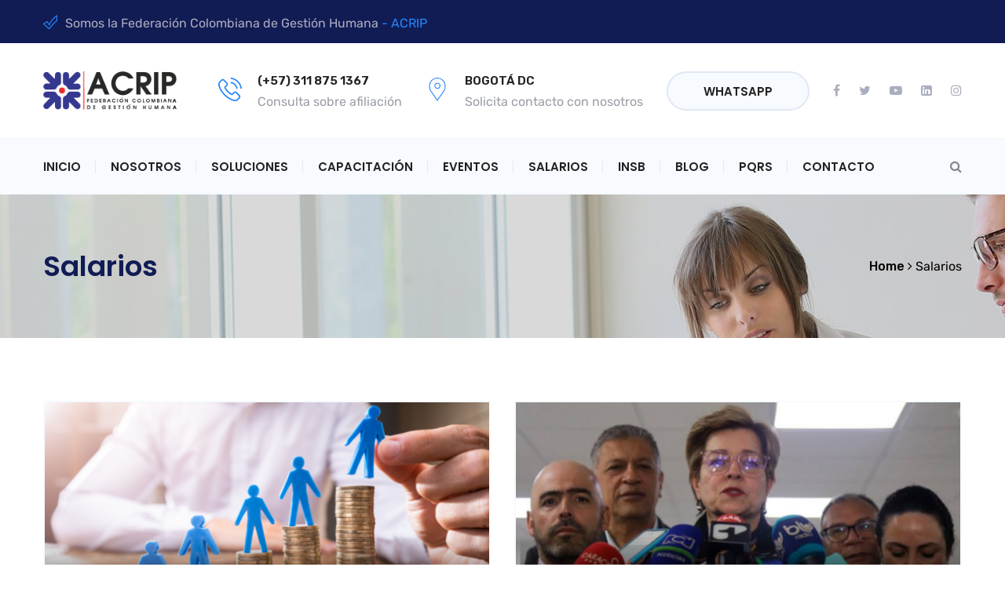

--- FILE ---
content_type: text/html; charset=UTF-8
request_url: https://acripnacional.org/category/salarios/page/2/
body_size: 56381
content:
<!DOCTYPE html>
<html lang="es">
<head>
	<meta charset="UTF-8">
	<meta name="viewport" content="width=device-width, initial-scale=1">
	<link rel="pingback" href="https://acripnacional.org/xmlrpc.php">

	<meta name='robots' content='index, follow, max-image-preview:large, max-snippet:-1, max-video-preview:-1' />

	<!-- This site is optimized with the Yoast SEO plugin v26.8 - https://yoast.com/product/yoast-seo-wordpress/ -->
	<title>Salarios archivos - Página 2 de 2 - ACRIP Nacional</title>
	<link rel="canonical" href="https://acripnacional.org/category/salarios/page/2/" />
	<link rel="prev" href="https://acripnacional.org/category/salarios/" />
	<meta property="og:locale" content="es_ES" />
	<meta property="og:type" content="article" />
	<meta property="og:title" content="Salarios archivos - Página 2 de 2 - ACRIP Nacional" />
	<meta property="og:url" content="https://acripnacional.org/category/salarios/" />
	<meta property="og:site_name" content="ACRIP Nacional" />
	<meta name="twitter:card" content="summary_large_image" />
	<script type="application/ld+json" class="yoast-schema-graph">{"@context":"https://schema.org","@graph":[{"@type":"CollectionPage","@id":"https://acripnacional.org/category/salarios/","url":"https://acripnacional.org/category/salarios/page/2/","name":"Salarios archivos - Página 2 de 2 - ACRIP Nacional","isPartOf":{"@id":"https://acripnacional.org/#website"},"primaryImageOfPage":{"@id":"https://acripnacional.org/category/salarios/page/2/#primaryimage"},"image":{"@id":"https://acripnacional.org/category/salarios/page/2/#primaryimage"},"thumbnailUrl":"https://acripnacional.org/wp-content/uploads/2024/01/1-BLOG-10-Pasos-para-definir-un-plan-de-compensacion-en-este-2024.png","breadcrumb":{"@id":"https://acripnacional.org/category/salarios/page/2/#breadcrumb"},"inLanguage":"es"},{"@type":"ImageObject","inLanguage":"es","@id":"https://acripnacional.org/category/salarios/page/2/#primaryimage","url":"https://acripnacional.org/wp-content/uploads/2024/01/1-BLOG-10-Pasos-para-definir-un-plan-de-compensacion-en-este-2024.png","contentUrl":"https://acripnacional.org/wp-content/uploads/2024/01/1-BLOG-10-Pasos-para-definir-un-plan-de-compensacion-en-este-2024.png","width":1170,"height":580},{"@type":"BreadcrumbList","@id":"https://acripnacional.org/category/salarios/page/2/#breadcrumb","itemListElement":[{"@type":"ListItem","position":1,"name":"Portada","item":"https://acripnacional.org/"},{"@type":"ListItem","position":2,"name":"Salarios"}]},{"@type":"WebSite","@id":"https://acripnacional.org/#website","url":"https://acripnacional.org/","name":"ACRIP Nacional","description":"Federaci&oacute;n Colombiana de Gesti&oacute;n Humana - ACRIP","potentialAction":[{"@type":"SearchAction","target":{"@type":"EntryPoint","urlTemplate":"https://acripnacional.org/?s={search_term_string}"},"query-input":{"@type":"PropertyValueSpecification","valueRequired":true,"valueName":"search_term_string"}}],"inLanguage":"es"}]}</script>
	<!-- / Yoast SEO plugin. -->


<link rel='dns-prefetch' href='//www.googletagmanager.com' />
<link rel="alternate" type="application/rss+xml" title="ACRIP Nacional &raquo; Feed" href="https://acripnacional.org/feed/" />
<link rel="alternate" type="application/rss+xml" title="ACRIP Nacional &raquo; Feed de los comentarios" href="https://acripnacional.org/comments/feed/" />
<link rel="alternate" type="application/rss+xml" title="ACRIP Nacional &raquo; Categoría Salarios del feed" href="https://acripnacional.org/category/salarios/feed/" />
<style id='wp-img-auto-sizes-contain-inline-css' type='text/css'>
img:is([sizes=auto i],[sizes^="auto," i]){contain-intrinsic-size:3000px 1500px}
/*# sourceURL=wp-img-auto-sizes-contain-inline-css */
</style>
<style id='wp-emoji-styles-inline-css' type='text/css'>

	img.wp-smiley, img.emoji {
		display: inline !important;
		border: none !important;
		box-shadow: none !important;
		height: 1em !important;
		width: 1em !important;
		margin: 0 0.07em !important;
		vertical-align: -0.1em !important;
		background: none !important;
		padding: 0 !important;
	}
/*# sourceURL=wp-emoji-styles-inline-css */
</style>
<style id='wp-block-library-inline-css' type='text/css'>
:root{--wp-block-synced-color:#7a00df;--wp-block-synced-color--rgb:122,0,223;--wp-bound-block-color:var(--wp-block-synced-color);--wp-editor-canvas-background:#ddd;--wp-admin-theme-color:#007cba;--wp-admin-theme-color--rgb:0,124,186;--wp-admin-theme-color-darker-10:#006ba1;--wp-admin-theme-color-darker-10--rgb:0,107,160.5;--wp-admin-theme-color-darker-20:#005a87;--wp-admin-theme-color-darker-20--rgb:0,90,135;--wp-admin-border-width-focus:2px}@media (min-resolution:192dpi){:root{--wp-admin-border-width-focus:1.5px}}.wp-element-button{cursor:pointer}:root .has-very-light-gray-background-color{background-color:#eee}:root .has-very-dark-gray-background-color{background-color:#313131}:root .has-very-light-gray-color{color:#eee}:root .has-very-dark-gray-color{color:#313131}:root .has-vivid-green-cyan-to-vivid-cyan-blue-gradient-background{background:linear-gradient(135deg,#00d084,#0693e3)}:root .has-purple-crush-gradient-background{background:linear-gradient(135deg,#34e2e4,#4721fb 50%,#ab1dfe)}:root .has-hazy-dawn-gradient-background{background:linear-gradient(135deg,#faaca8,#dad0ec)}:root .has-subdued-olive-gradient-background{background:linear-gradient(135deg,#fafae1,#67a671)}:root .has-atomic-cream-gradient-background{background:linear-gradient(135deg,#fdd79a,#004a59)}:root .has-nightshade-gradient-background{background:linear-gradient(135deg,#330968,#31cdcf)}:root .has-midnight-gradient-background{background:linear-gradient(135deg,#020381,#2874fc)}:root{--wp--preset--font-size--normal:16px;--wp--preset--font-size--huge:42px}.has-regular-font-size{font-size:1em}.has-larger-font-size{font-size:2.625em}.has-normal-font-size{font-size:var(--wp--preset--font-size--normal)}.has-huge-font-size{font-size:var(--wp--preset--font-size--huge)}.has-text-align-center{text-align:center}.has-text-align-left{text-align:left}.has-text-align-right{text-align:right}.has-fit-text{white-space:nowrap!important}#end-resizable-editor-section{display:none}.aligncenter{clear:both}.items-justified-left{justify-content:flex-start}.items-justified-center{justify-content:center}.items-justified-right{justify-content:flex-end}.items-justified-space-between{justify-content:space-between}.screen-reader-text{border:0;clip-path:inset(50%);height:1px;margin:-1px;overflow:hidden;padding:0;position:absolute;width:1px;word-wrap:normal!important}.screen-reader-text:focus{background-color:#ddd;clip-path:none;color:#444;display:block;font-size:1em;height:auto;left:5px;line-height:normal;padding:15px 23px 14px;text-decoration:none;top:5px;width:auto;z-index:100000}html :where(.has-border-color){border-style:solid}html :where([style*=border-top-color]){border-top-style:solid}html :where([style*=border-right-color]){border-right-style:solid}html :where([style*=border-bottom-color]){border-bottom-style:solid}html :where([style*=border-left-color]){border-left-style:solid}html :where([style*=border-width]){border-style:solid}html :where([style*=border-top-width]){border-top-style:solid}html :where([style*=border-right-width]){border-right-style:solid}html :where([style*=border-bottom-width]){border-bottom-style:solid}html :where([style*=border-left-width]){border-left-style:solid}html :where(img[class*=wp-image-]){height:auto;max-width:100%}:where(figure){margin:0 0 1em}html :where(.is-position-sticky){--wp-admin--admin-bar--position-offset:var(--wp-admin--admin-bar--height,0px)}@media screen and (max-width:600px){html :where(.is-position-sticky){--wp-admin--admin-bar--position-offset:0px}}

/*# sourceURL=wp-block-library-inline-css */
</style><style id='wp-block-heading-inline-css' type='text/css'>
h1:where(.wp-block-heading).has-background,h2:where(.wp-block-heading).has-background,h3:where(.wp-block-heading).has-background,h4:where(.wp-block-heading).has-background,h5:where(.wp-block-heading).has-background,h6:where(.wp-block-heading).has-background{padding:1.25em 2.375em}h1.has-text-align-left[style*=writing-mode]:where([style*=vertical-lr]),h1.has-text-align-right[style*=writing-mode]:where([style*=vertical-rl]),h2.has-text-align-left[style*=writing-mode]:where([style*=vertical-lr]),h2.has-text-align-right[style*=writing-mode]:where([style*=vertical-rl]),h3.has-text-align-left[style*=writing-mode]:where([style*=vertical-lr]),h3.has-text-align-right[style*=writing-mode]:where([style*=vertical-rl]),h4.has-text-align-left[style*=writing-mode]:where([style*=vertical-lr]),h4.has-text-align-right[style*=writing-mode]:where([style*=vertical-rl]),h5.has-text-align-left[style*=writing-mode]:where([style*=vertical-lr]),h5.has-text-align-right[style*=writing-mode]:where([style*=vertical-rl]),h6.has-text-align-left[style*=writing-mode]:where([style*=vertical-lr]),h6.has-text-align-right[style*=writing-mode]:where([style*=vertical-rl]){rotate:180deg}
/*# sourceURL=https://acripnacional.org/wp-includes/blocks/heading/style.min.css */
</style>
<style id='wp-block-paragraph-inline-css' type='text/css'>
.is-small-text{font-size:.875em}.is-regular-text{font-size:1em}.is-large-text{font-size:2.25em}.is-larger-text{font-size:3em}.has-drop-cap:not(:focus):first-letter{float:left;font-size:8.4em;font-style:normal;font-weight:100;line-height:.68;margin:.05em .1em 0 0;text-transform:uppercase}body.rtl .has-drop-cap:not(:focus):first-letter{float:none;margin-left:.1em}p.has-drop-cap.has-background{overflow:hidden}:root :where(p.has-background){padding:1.25em 2.375em}:where(p.has-text-color:not(.has-link-color)) a{color:inherit}p.has-text-align-left[style*="writing-mode:vertical-lr"],p.has-text-align-right[style*="writing-mode:vertical-rl"]{rotate:180deg}
/*# sourceURL=https://acripnacional.org/wp-includes/blocks/paragraph/style.min.css */
</style>
<style id='wp-block-quote-inline-css' type='text/css'>
.wp-block-quote{box-sizing:border-box;overflow-wrap:break-word}.wp-block-quote.is-large:where(:not(.is-style-plain)),.wp-block-quote.is-style-large:where(:not(.is-style-plain)){margin-bottom:1em;padding:0 1em}.wp-block-quote.is-large:where(:not(.is-style-plain)) p,.wp-block-quote.is-style-large:where(:not(.is-style-plain)) p{font-size:1.5em;font-style:italic;line-height:1.6}.wp-block-quote.is-large:where(:not(.is-style-plain)) cite,.wp-block-quote.is-large:where(:not(.is-style-plain)) footer,.wp-block-quote.is-style-large:where(:not(.is-style-plain)) cite,.wp-block-quote.is-style-large:where(:not(.is-style-plain)) footer{font-size:1.125em;text-align:right}.wp-block-quote>cite{display:block}
/*# sourceURL=https://acripnacional.org/wp-includes/blocks/quote/style.min.css */
</style>
<style id='wp-block-quote-theme-inline-css' type='text/css'>
.wp-block-quote{border-left:.25em solid;margin:0 0 1.75em;padding-left:1em}.wp-block-quote cite,.wp-block-quote footer{color:currentColor;font-size:.8125em;font-style:normal;position:relative}.wp-block-quote:where(.has-text-align-right){border-left:none;border-right:.25em solid;padding-left:0;padding-right:1em}.wp-block-quote:where(.has-text-align-center){border:none;padding-left:0}.wp-block-quote.is-large,.wp-block-quote.is-style-large,.wp-block-quote:where(.is-style-plain){border:none}
/*# sourceURL=https://acripnacional.org/wp-includes/blocks/quote/theme.min.css */
</style>
<style id='wp-block-social-links-inline-css' type='text/css'>
.wp-block-social-links{background:none;box-sizing:border-box;margin-left:0;padding-left:0;padding-right:0;text-indent:0}.wp-block-social-links .wp-social-link a,.wp-block-social-links .wp-social-link a:hover{border-bottom:0;box-shadow:none;text-decoration:none}.wp-block-social-links .wp-social-link svg{height:1em;width:1em}.wp-block-social-links .wp-social-link span:not(.screen-reader-text){font-size:.65em;margin-left:.5em;margin-right:.5em}.wp-block-social-links.has-small-icon-size{font-size:16px}.wp-block-social-links,.wp-block-social-links.has-normal-icon-size{font-size:24px}.wp-block-social-links.has-large-icon-size{font-size:36px}.wp-block-social-links.has-huge-icon-size{font-size:48px}.wp-block-social-links.aligncenter{display:flex;justify-content:center}.wp-block-social-links.alignright{justify-content:flex-end}.wp-block-social-link{border-radius:9999px;display:block}@media not (prefers-reduced-motion){.wp-block-social-link{transition:transform .1s ease}}.wp-block-social-link{height:auto}.wp-block-social-link a{align-items:center;display:flex;line-height:0}.wp-block-social-link:hover{transform:scale(1.1)}.wp-block-social-links .wp-block-social-link.wp-social-link{display:inline-block;margin:0;padding:0}.wp-block-social-links .wp-block-social-link.wp-social-link .wp-block-social-link-anchor,.wp-block-social-links .wp-block-social-link.wp-social-link .wp-block-social-link-anchor svg,.wp-block-social-links .wp-block-social-link.wp-social-link .wp-block-social-link-anchor:active,.wp-block-social-links .wp-block-social-link.wp-social-link .wp-block-social-link-anchor:hover,.wp-block-social-links .wp-block-social-link.wp-social-link .wp-block-social-link-anchor:visited{color:currentColor;fill:currentColor}:where(.wp-block-social-links:not(.is-style-logos-only)) .wp-social-link{background-color:#f0f0f0;color:#444}:where(.wp-block-social-links:not(.is-style-logos-only)) .wp-social-link-amazon{background-color:#f90;color:#fff}:where(.wp-block-social-links:not(.is-style-logos-only)) .wp-social-link-bandcamp{background-color:#1ea0c3;color:#fff}:where(.wp-block-social-links:not(.is-style-logos-only)) .wp-social-link-behance{background-color:#0757fe;color:#fff}:where(.wp-block-social-links:not(.is-style-logos-only)) .wp-social-link-bluesky{background-color:#0a7aff;color:#fff}:where(.wp-block-social-links:not(.is-style-logos-only)) .wp-social-link-codepen{background-color:#1e1f26;color:#fff}:where(.wp-block-social-links:not(.is-style-logos-only)) .wp-social-link-deviantart{background-color:#02e49b;color:#fff}:where(.wp-block-social-links:not(.is-style-logos-only)) .wp-social-link-discord{background-color:#5865f2;color:#fff}:where(.wp-block-social-links:not(.is-style-logos-only)) .wp-social-link-dribbble{background-color:#e94c89;color:#fff}:where(.wp-block-social-links:not(.is-style-logos-only)) .wp-social-link-dropbox{background-color:#4280ff;color:#fff}:where(.wp-block-social-links:not(.is-style-logos-only)) .wp-social-link-etsy{background-color:#f45800;color:#fff}:where(.wp-block-social-links:not(.is-style-logos-only)) .wp-social-link-facebook{background-color:#0866ff;color:#fff}:where(.wp-block-social-links:not(.is-style-logos-only)) .wp-social-link-fivehundredpx{background-color:#000;color:#fff}:where(.wp-block-social-links:not(.is-style-logos-only)) .wp-social-link-flickr{background-color:#0461dd;color:#fff}:where(.wp-block-social-links:not(.is-style-logos-only)) .wp-social-link-foursquare{background-color:#e65678;color:#fff}:where(.wp-block-social-links:not(.is-style-logos-only)) .wp-social-link-github{background-color:#24292d;color:#fff}:where(.wp-block-social-links:not(.is-style-logos-only)) .wp-social-link-goodreads{background-color:#eceadd;color:#382110}:where(.wp-block-social-links:not(.is-style-logos-only)) .wp-social-link-google{background-color:#ea4434;color:#fff}:where(.wp-block-social-links:not(.is-style-logos-only)) .wp-social-link-gravatar{background-color:#1d4fc4;color:#fff}:where(.wp-block-social-links:not(.is-style-logos-only)) .wp-social-link-instagram{background-color:#f00075;color:#fff}:where(.wp-block-social-links:not(.is-style-logos-only)) .wp-social-link-lastfm{background-color:#e21b24;color:#fff}:where(.wp-block-social-links:not(.is-style-logos-only)) .wp-social-link-linkedin{background-color:#0d66c2;color:#fff}:where(.wp-block-social-links:not(.is-style-logos-only)) .wp-social-link-mastodon{background-color:#3288d4;color:#fff}:where(.wp-block-social-links:not(.is-style-logos-only)) .wp-social-link-medium{background-color:#000;color:#fff}:where(.wp-block-social-links:not(.is-style-logos-only)) .wp-social-link-meetup{background-color:#f6405f;color:#fff}:where(.wp-block-social-links:not(.is-style-logos-only)) .wp-social-link-patreon{background-color:#000;color:#fff}:where(.wp-block-social-links:not(.is-style-logos-only)) .wp-social-link-pinterest{background-color:#e60122;color:#fff}:where(.wp-block-social-links:not(.is-style-logos-only)) .wp-social-link-pocket{background-color:#ef4155;color:#fff}:where(.wp-block-social-links:not(.is-style-logos-only)) .wp-social-link-reddit{background-color:#ff4500;color:#fff}:where(.wp-block-social-links:not(.is-style-logos-only)) .wp-social-link-skype{background-color:#0478d7;color:#fff}:where(.wp-block-social-links:not(.is-style-logos-only)) .wp-social-link-snapchat{background-color:#fefc00;color:#fff;stroke:#000}:where(.wp-block-social-links:not(.is-style-logos-only)) .wp-social-link-soundcloud{background-color:#ff5600;color:#fff}:where(.wp-block-social-links:not(.is-style-logos-only)) .wp-social-link-spotify{background-color:#1bd760;color:#fff}:where(.wp-block-social-links:not(.is-style-logos-only)) .wp-social-link-telegram{background-color:#2aabee;color:#fff}:where(.wp-block-social-links:not(.is-style-logos-only)) .wp-social-link-threads{background-color:#000;color:#fff}:where(.wp-block-social-links:not(.is-style-logos-only)) .wp-social-link-tiktok{background-color:#000;color:#fff}:where(.wp-block-social-links:not(.is-style-logos-only)) .wp-social-link-tumblr{background-color:#011835;color:#fff}:where(.wp-block-social-links:not(.is-style-logos-only)) .wp-social-link-twitch{background-color:#6440a4;color:#fff}:where(.wp-block-social-links:not(.is-style-logos-only)) .wp-social-link-twitter{background-color:#1da1f2;color:#fff}:where(.wp-block-social-links:not(.is-style-logos-only)) .wp-social-link-vimeo{background-color:#1eb7ea;color:#fff}:where(.wp-block-social-links:not(.is-style-logos-only)) .wp-social-link-vk{background-color:#4680c2;color:#fff}:where(.wp-block-social-links:not(.is-style-logos-only)) .wp-social-link-wordpress{background-color:#3499cd;color:#fff}:where(.wp-block-social-links:not(.is-style-logos-only)) .wp-social-link-whatsapp{background-color:#25d366;color:#fff}:where(.wp-block-social-links:not(.is-style-logos-only)) .wp-social-link-x{background-color:#000;color:#fff}:where(.wp-block-social-links:not(.is-style-logos-only)) .wp-social-link-yelp{background-color:#d32422;color:#fff}:where(.wp-block-social-links:not(.is-style-logos-only)) .wp-social-link-youtube{background-color:red;color:#fff}:where(.wp-block-social-links.is-style-logos-only) .wp-social-link{background:none}:where(.wp-block-social-links.is-style-logos-only) .wp-social-link svg{height:1.25em;width:1.25em}:where(.wp-block-social-links.is-style-logos-only) .wp-social-link-amazon{color:#f90}:where(.wp-block-social-links.is-style-logos-only) .wp-social-link-bandcamp{color:#1ea0c3}:where(.wp-block-social-links.is-style-logos-only) .wp-social-link-behance{color:#0757fe}:where(.wp-block-social-links.is-style-logos-only) .wp-social-link-bluesky{color:#0a7aff}:where(.wp-block-social-links.is-style-logos-only) .wp-social-link-codepen{color:#1e1f26}:where(.wp-block-social-links.is-style-logos-only) .wp-social-link-deviantart{color:#02e49b}:where(.wp-block-social-links.is-style-logos-only) .wp-social-link-discord{color:#5865f2}:where(.wp-block-social-links.is-style-logos-only) .wp-social-link-dribbble{color:#e94c89}:where(.wp-block-social-links.is-style-logos-only) .wp-social-link-dropbox{color:#4280ff}:where(.wp-block-social-links.is-style-logos-only) .wp-social-link-etsy{color:#f45800}:where(.wp-block-social-links.is-style-logos-only) .wp-social-link-facebook{color:#0866ff}:where(.wp-block-social-links.is-style-logos-only) .wp-social-link-fivehundredpx{color:#000}:where(.wp-block-social-links.is-style-logos-only) .wp-social-link-flickr{color:#0461dd}:where(.wp-block-social-links.is-style-logos-only) .wp-social-link-foursquare{color:#e65678}:where(.wp-block-social-links.is-style-logos-only) .wp-social-link-github{color:#24292d}:where(.wp-block-social-links.is-style-logos-only) .wp-social-link-goodreads{color:#382110}:where(.wp-block-social-links.is-style-logos-only) .wp-social-link-google{color:#ea4434}:where(.wp-block-social-links.is-style-logos-only) .wp-social-link-gravatar{color:#1d4fc4}:where(.wp-block-social-links.is-style-logos-only) .wp-social-link-instagram{color:#f00075}:where(.wp-block-social-links.is-style-logos-only) .wp-social-link-lastfm{color:#e21b24}:where(.wp-block-social-links.is-style-logos-only) .wp-social-link-linkedin{color:#0d66c2}:where(.wp-block-social-links.is-style-logos-only) .wp-social-link-mastodon{color:#3288d4}:where(.wp-block-social-links.is-style-logos-only) .wp-social-link-medium{color:#000}:where(.wp-block-social-links.is-style-logos-only) .wp-social-link-meetup{color:#f6405f}:where(.wp-block-social-links.is-style-logos-only) .wp-social-link-patreon{color:#000}:where(.wp-block-social-links.is-style-logos-only) .wp-social-link-pinterest{color:#e60122}:where(.wp-block-social-links.is-style-logos-only) .wp-social-link-pocket{color:#ef4155}:where(.wp-block-social-links.is-style-logos-only) .wp-social-link-reddit{color:#ff4500}:where(.wp-block-social-links.is-style-logos-only) .wp-social-link-skype{color:#0478d7}:where(.wp-block-social-links.is-style-logos-only) .wp-social-link-snapchat{color:#fff;stroke:#000}:where(.wp-block-social-links.is-style-logos-only) .wp-social-link-soundcloud{color:#ff5600}:where(.wp-block-social-links.is-style-logos-only) .wp-social-link-spotify{color:#1bd760}:where(.wp-block-social-links.is-style-logos-only) .wp-social-link-telegram{color:#2aabee}:where(.wp-block-social-links.is-style-logos-only) .wp-social-link-threads{color:#000}:where(.wp-block-social-links.is-style-logos-only) .wp-social-link-tiktok{color:#000}:where(.wp-block-social-links.is-style-logos-only) .wp-social-link-tumblr{color:#011835}:where(.wp-block-social-links.is-style-logos-only) .wp-social-link-twitch{color:#6440a4}:where(.wp-block-social-links.is-style-logos-only) .wp-social-link-twitter{color:#1da1f2}:where(.wp-block-social-links.is-style-logos-only) .wp-social-link-vimeo{color:#1eb7ea}:where(.wp-block-social-links.is-style-logos-only) .wp-social-link-vk{color:#4680c2}:where(.wp-block-social-links.is-style-logos-only) .wp-social-link-whatsapp{color:#25d366}:where(.wp-block-social-links.is-style-logos-only) .wp-social-link-wordpress{color:#3499cd}:where(.wp-block-social-links.is-style-logos-only) .wp-social-link-x{color:#000}:where(.wp-block-social-links.is-style-logos-only) .wp-social-link-yelp{color:#d32422}:where(.wp-block-social-links.is-style-logos-only) .wp-social-link-youtube{color:red}.wp-block-social-links.is-style-pill-shape .wp-social-link{width:auto}:root :where(.wp-block-social-links .wp-social-link a){padding:.25em}:root :where(.wp-block-social-links.is-style-logos-only .wp-social-link a){padding:0}:root :where(.wp-block-social-links.is-style-pill-shape .wp-social-link a){padding-left:.6666666667em;padding-right:.6666666667em}.wp-block-social-links:not(.has-icon-color):not(.has-icon-background-color) .wp-social-link-snapchat .wp-block-social-link-label{color:#000}
/*# sourceURL=https://acripnacional.org/wp-includes/blocks/social-links/style.min.css */
</style>
<link rel='stylesheet' id='wc-blocks-style-css' href='https://acripnacional.org/wp-content/plugins/woocommerce/assets/client/blocks/wc-blocks.css?ver=wc-10.4.3' type='text/css' media='all' />
<style id='global-styles-inline-css' type='text/css'>
:root{--wp--preset--aspect-ratio--square: 1;--wp--preset--aspect-ratio--4-3: 4/3;--wp--preset--aspect-ratio--3-4: 3/4;--wp--preset--aspect-ratio--3-2: 3/2;--wp--preset--aspect-ratio--2-3: 2/3;--wp--preset--aspect-ratio--16-9: 16/9;--wp--preset--aspect-ratio--9-16: 9/16;--wp--preset--color--black: #000000;--wp--preset--color--cyan-bluish-gray: #abb8c3;--wp--preset--color--white: #ffffff;--wp--preset--color--pale-pink: #f78da7;--wp--preset--color--vivid-red: #cf2e2e;--wp--preset--color--luminous-vivid-orange: #ff6900;--wp--preset--color--luminous-vivid-amber: #fcb900;--wp--preset--color--light-green-cyan: #7bdcb5;--wp--preset--color--vivid-green-cyan: #00d084;--wp--preset--color--pale-cyan-blue: #8ed1fc;--wp--preset--color--vivid-cyan-blue: #0693e3;--wp--preset--color--vivid-purple: #9b51e0;--wp--preset--gradient--vivid-cyan-blue-to-vivid-purple: linear-gradient(135deg,rgb(6,147,227) 0%,rgb(155,81,224) 100%);--wp--preset--gradient--light-green-cyan-to-vivid-green-cyan: linear-gradient(135deg,rgb(122,220,180) 0%,rgb(0,208,130) 100%);--wp--preset--gradient--luminous-vivid-amber-to-luminous-vivid-orange: linear-gradient(135deg,rgb(252,185,0) 0%,rgb(255,105,0) 100%);--wp--preset--gradient--luminous-vivid-orange-to-vivid-red: linear-gradient(135deg,rgb(255,105,0) 0%,rgb(207,46,46) 100%);--wp--preset--gradient--very-light-gray-to-cyan-bluish-gray: linear-gradient(135deg,rgb(238,238,238) 0%,rgb(169,184,195) 100%);--wp--preset--gradient--cool-to-warm-spectrum: linear-gradient(135deg,rgb(74,234,220) 0%,rgb(151,120,209) 20%,rgb(207,42,186) 40%,rgb(238,44,130) 60%,rgb(251,105,98) 80%,rgb(254,248,76) 100%);--wp--preset--gradient--blush-light-purple: linear-gradient(135deg,rgb(255,206,236) 0%,rgb(152,150,240) 100%);--wp--preset--gradient--blush-bordeaux: linear-gradient(135deg,rgb(254,205,165) 0%,rgb(254,45,45) 50%,rgb(107,0,62) 100%);--wp--preset--gradient--luminous-dusk: linear-gradient(135deg,rgb(255,203,112) 0%,rgb(199,81,192) 50%,rgb(65,88,208) 100%);--wp--preset--gradient--pale-ocean: linear-gradient(135deg,rgb(255,245,203) 0%,rgb(182,227,212) 50%,rgb(51,167,181) 100%);--wp--preset--gradient--electric-grass: linear-gradient(135deg,rgb(202,248,128) 0%,rgb(113,206,126) 100%);--wp--preset--gradient--midnight: linear-gradient(135deg,rgb(2,3,129) 0%,rgb(40,116,252) 100%);--wp--preset--font-size--small: 13px;--wp--preset--font-size--medium: 20px;--wp--preset--font-size--large: 36px;--wp--preset--font-size--x-large: 42px;--wp--preset--spacing--20: 0.44rem;--wp--preset--spacing--30: 0.67rem;--wp--preset--spacing--40: 1rem;--wp--preset--spacing--50: 1.5rem;--wp--preset--spacing--60: 2.25rem;--wp--preset--spacing--70: 3.38rem;--wp--preset--spacing--80: 5.06rem;--wp--preset--shadow--natural: 6px 6px 9px rgba(0, 0, 0, 0.2);--wp--preset--shadow--deep: 12px 12px 50px rgba(0, 0, 0, 0.4);--wp--preset--shadow--sharp: 6px 6px 0px rgba(0, 0, 0, 0.2);--wp--preset--shadow--outlined: 6px 6px 0px -3px rgb(255, 255, 255), 6px 6px rgb(0, 0, 0);--wp--preset--shadow--crisp: 6px 6px 0px rgb(0, 0, 0);}:where(.is-layout-flex){gap: 0.5em;}:where(.is-layout-grid){gap: 0.5em;}body .is-layout-flex{display: flex;}.is-layout-flex{flex-wrap: wrap;align-items: center;}.is-layout-flex > :is(*, div){margin: 0;}body .is-layout-grid{display: grid;}.is-layout-grid > :is(*, div){margin: 0;}:where(.wp-block-columns.is-layout-flex){gap: 2em;}:where(.wp-block-columns.is-layout-grid){gap: 2em;}:where(.wp-block-post-template.is-layout-flex){gap: 1.25em;}:where(.wp-block-post-template.is-layout-grid){gap: 1.25em;}.has-black-color{color: var(--wp--preset--color--black) !important;}.has-cyan-bluish-gray-color{color: var(--wp--preset--color--cyan-bluish-gray) !important;}.has-white-color{color: var(--wp--preset--color--white) !important;}.has-pale-pink-color{color: var(--wp--preset--color--pale-pink) !important;}.has-vivid-red-color{color: var(--wp--preset--color--vivid-red) !important;}.has-luminous-vivid-orange-color{color: var(--wp--preset--color--luminous-vivid-orange) !important;}.has-luminous-vivid-amber-color{color: var(--wp--preset--color--luminous-vivid-amber) !important;}.has-light-green-cyan-color{color: var(--wp--preset--color--light-green-cyan) !important;}.has-vivid-green-cyan-color{color: var(--wp--preset--color--vivid-green-cyan) !important;}.has-pale-cyan-blue-color{color: var(--wp--preset--color--pale-cyan-blue) !important;}.has-vivid-cyan-blue-color{color: var(--wp--preset--color--vivid-cyan-blue) !important;}.has-vivid-purple-color{color: var(--wp--preset--color--vivid-purple) !important;}.has-black-background-color{background-color: var(--wp--preset--color--black) !important;}.has-cyan-bluish-gray-background-color{background-color: var(--wp--preset--color--cyan-bluish-gray) !important;}.has-white-background-color{background-color: var(--wp--preset--color--white) !important;}.has-pale-pink-background-color{background-color: var(--wp--preset--color--pale-pink) !important;}.has-vivid-red-background-color{background-color: var(--wp--preset--color--vivid-red) !important;}.has-luminous-vivid-orange-background-color{background-color: var(--wp--preset--color--luminous-vivid-orange) !important;}.has-luminous-vivid-amber-background-color{background-color: var(--wp--preset--color--luminous-vivid-amber) !important;}.has-light-green-cyan-background-color{background-color: var(--wp--preset--color--light-green-cyan) !important;}.has-vivid-green-cyan-background-color{background-color: var(--wp--preset--color--vivid-green-cyan) !important;}.has-pale-cyan-blue-background-color{background-color: var(--wp--preset--color--pale-cyan-blue) !important;}.has-vivid-cyan-blue-background-color{background-color: var(--wp--preset--color--vivid-cyan-blue) !important;}.has-vivid-purple-background-color{background-color: var(--wp--preset--color--vivid-purple) !important;}.has-black-border-color{border-color: var(--wp--preset--color--black) !important;}.has-cyan-bluish-gray-border-color{border-color: var(--wp--preset--color--cyan-bluish-gray) !important;}.has-white-border-color{border-color: var(--wp--preset--color--white) !important;}.has-pale-pink-border-color{border-color: var(--wp--preset--color--pale-pink) !important;}.has-vivid-red-border-color{border-color: var(--wp--preset--color--vivid-red) !important;}.has-luminous-vivid-orange-border-color{border-color: var(--wp--preset--color--luminous-vivid-orange) !important;}.has-luminous-vivid-amber-border-color{border-color: var(--wp--preset--color--luminous-vivid-amber) !important;}.has-light-green-cyan-border-color{border-color: var(--wp--preset--color--light-green-cyan) !important;}.has-vivid-green-cyan-border-color{border-color: var(--wp--preset--color--vivid-green-cyan) !important;}.has-pale-cyan-blue-border-color{border-color: var(--wp--preset--color--pale-cyan-blue) !important;}.has-vivid-cyan-blue-border-color{border-color: var(--wp--preset--color--vivid-cyan-blue) !important;}.has-vivid-purple-border-color{border-color: var(--wp--preset--color--vivid-purple) !important;}.has-vivid-cyan-blue-to-vivid-purple-gradient-background{background: var(--wp--preset--gradient--vivid-cyan-blue-to-vivid-purple) !important;}.has-light-green-cyan-to-vivid-green-cyan-gradient-background{background: var(--wp--preset--gradient--light-green-cyan-to-vivid-green-cyan) !important;}.has-luminous-vivid-amber-to-luminous-vivid-orange-gradient-background{background: var(--wp--preset--gradient--luminous-vivid-amber-to-luminous-vivid-orange) !important;}.has-luminous-vivid-orange-to-vivid-red-gradient-background{background: var(--wp--preset--gradient--luminous-vivid-orange-to-vivid-red) !important;}.has-very-light-gray-to-cyan-bluish-gray-gradient-background{background: var(--wp--preset--gradient--very-light-gray-to-cyan-bluish-gray) !important;}.has-cool-to-warm-spectrum-gradient-background{background: var(--wp--preset--gradient--cool-to-warm-spectrum) !important;}.has-blush-light-purple-gradient-background{background: var(--wp--preset--gradient--blush-light-purple) !important;}.has-blush-bordeaux-gradient-background{background: var(--wp--preset--gradient--blush-bordeaux) !important;}.has-luminous-dusk-gradient-background{background: var(--wp--preset--gradient--luminous-dusk) !important;}.has-pale-ocean-gradient-background{background: var(--wp--preset--gradient--pale-ocean) !important;}.has-electric-grass-gradient-background{background: var(--wp--preset--gradient--electric-grass) !important;}.has-midnight-gradient-background{background: var(--wp--preset--gradient--midnight) !important;}.has-small-font-size{font-size: var(--wp--preset--font-size--small) !important;}.has-medium-font-size{font-size: var(--wp--preset--font-size--medium) !important;}.has-large-font-size{font-size: var(--wp--preset--font-size--large) !important;}.has-x-large-font-size{font-size: var(--wp--preset--font-size--x-large) !important;}
/*# sourceURL=global-styles-inline-css */
</style>
<style id='core-block-supports-inline-css' type='text/css'>
.wp-elements-ea21f3d2662d9c2fb82392953c8329ee a:where(:not(.wp-element-button)){color:var(--wp--preset--color--white);}.wp-elements-cc88ddeeb2d9ed2b9ad32d99e1747c62 a:where(:not(.wp-element-button)){color:var(--wp--preset--color--white);}
/*# sourceURL=core-block-supports-inline-css */
</style>

<style id='classic-theme-styles-inline-css' type='text/css'>
/*! This file is auto-generated */
.wp-block-button__link{color:#fff;background-color:#32373c;border-radius:9999px;box-shadow:none;text-decoration:none;padding:calc(.667em + 2px) calc(1.333em + 2px);font-size:1.125em}.wp-block-file__button{background:#32373c;color:#fff;text-decoration:none}
/*# sourceURL=/wp-includes/css/classic-themes.min.css */
</style>
<link rel='stylesheet' id='contact-form-7-css' href='https://acripnacional.org/wp-content/plugins/contact-form-7/includes/css/styles.css?ver=6.1.4' type='text/css' media='all' />
<link rel='stylesheet' id='woocommerce-general-css' href='https://acripnacional.org/wp-content/plugins/woocommerce/assets/css/woocommerce.css?ver=10.4.3' type='text/css' media='all' />
<style id='woocommerce-inline-inline-css' type='text/css'>
.woocommerce form .form-row .required { visibility: visible; }
/*# sourceURL=woocommerce-inline-inline-css */
</style>
<link rel='stylesheet' id='delaware-fonts-css' href='https://fonts.googleapis.com/css?family=Rubik%3A300%2C400%2C500%2C600%2C700%7CPoppins%3A300%2C400%2C500%2C600%2C700&#038;subset=latin%2Clatin-ext&#038;ver=6.9' type='text/css' media='all' />
<link rel='stylesheet' id='bootstrap-css' href='https://acripnacional.org/wp-content/themes/delaware/css/bootstrap.min.css?ver=3.3.7' type='text/css' media='all' />
<link rel='stylesheet' id='fontawesome-css' href='https://acripnacional.org/wp-content/themes/delaware/css/font-awesome.min.css?ver=4.6.3' type='text/css' media='all' />
<link rel='stylesheet' id='fontawesome-5-css' href='https://acripnacional.org/wp-content/themes/delaware/css/font-awesome-5.min.css?ver=5.15.3' type='text/css' media='all' />
<link rel='stylesheet' id='flaticon-css' href='https://acripnacional.org/wp-content/themes/delaware/css/flaticon.css?ver=20171020' type='text/css' media='all' />
<link rel='stylesheet' id='photoswipe-css' href='https://acripnacional.org/wp-content/plugins/woocommerce/assets/css/photoswipe/photoswipe.min.css?ver=10.4.3' type='text/css' media='all' />
<link rel='stylesheet' id='slick-css' href='https://acripnacional.org/wp-content/themes/delaware/css/slick.css?ver=1.8.1' type='text/css' media='all' />
<link rel='stylesheet' id='delaware-css' href='https://acripnacional.org/wp-content/themes/delaware/style.css?ver=20180406' type='text/css' media='all' />
<style id='delaware-inline-css' type='text/css'>
.footer-widgets .newsletter-style-2 .mc4wp-form-fields input[type="email"],
		 		.footer-widgets .mc4wp-form-fields input[type="email"],
		 		.footer-widgets .footer-sidebar article,
		 		.footer-widgets .footer-sidebar .wpcf7-form input[type="text"],
		 		.footer-widgets .footer-sidebar .wpcf7-form input[type="email"],
		 		.footer-widgets .footer-sidebar .wpcf7-form select,
		 		.footer-widgets .footer-sidebar .wpcf7-form textarea,
		 		.footer-widgets.widget-title-style .footer-sidebar .widget-title
		 		{ border-color: #3855e2; }.site-footer .footer-info ul li:before { background-color: #3855e2; }.site-footer .footer-info { border-top: 1px solid #3855e2; }.site-footer .footer-copyright { background-color: #00063b; }.header-v3 .header-main { background-image: url(http://acripnacional.org/wp-content/uploads/2023/08/header-bg.jpg);}	h1{font-family:Poppins, Arial, sans-serif}	h2{font-family:Poppins, Arial, sans-serif}	h3{font-family:Poppins, Arial, sans-serif}	h4{font-family:Poppins, Arial, sans-serif}	h5{font-family:Poppins, Arial, sans-serif}	h6{font-family:Poppins, Arial, sans-serif}
/*# sourceURL=delaware-inline-css */
</style>
<script type="text/javascript" src="https://acripnacional.org/wp-includes/js/jquery/jquery.min.js?ver=3.7.1" id="jquery-core-js"></script>
<script type="text/javascript" src="https://acripnacional.org/wp-includes/js/jquery/jquery-migrate.min.js?ver=3.4.1" id="jquery-migrate-js"></script>
<script type="text/javascript" src="https://acripnacional.org/wp-content/plugins/woocommerce/assets/js/jquery-blockui/jquery.blockUI.min.js?ver=2.7.0-wc.10.4.3" id="wc-jquery-blockui-js" data-wp-strategy="defer"></script>
<script type="text/javascript" id="wc-add-to-cart-js-extra">
/* <![CDATA[ */
var wc_add_to_cart_params = {"ajax_url":"/wp-admin/admin-ajax.php","wc_ajax_url":"/?wc-ajax=%%endpoint%%","i18n_view_cart":"Ver carrito","cart_url":"https://acripnacional.org/cart/","is_cart":"","cart_redirect_after_add":"no"};
//# sourceURL=wc-add-to-cart-js-extra
/* ]]> */
</script>
<script type="text/javascript" src="https://acripnacional.org/wp-content/plugins/woocommerce/assets/js/frontend/add-to-cart.min.js?ver=10.4.3" id="wc-add-to-cart-js" data-wp-strategy="defer"></script>
<script type="text/javascript" src="https://acripnacional.org/wp-content/plugins/woocommerce/assets/js/js-cookie/js.cookie.min.js?ver=2.1.4-wc.10.4.3" id="wc-js-cookie-js" defer="defer" data-wp-strategy="defer"></script>
<script type="text/javascript" id="woocommerce-js-extra">
/* <![CDATA[ */
var woocommerce_params = {"ajax_url":"/wp-admin/admin-ajax.php","wc_ajax_url":"/?wc-ajax=%%endpoint%%","i18n_password_show":"Mostrar contrase\u00f1a","i18n_password_hide":"Ocultar contrase\u00f1a"};
//# sourceURL=woocommerce-js-extra
/* ]]> */
</script>
<script type="text/javascript" src="https://acripnacional.org/wp-content/plugins/woocommerce/assets/js/frontend/woocommerce.min.js?ver=10.4.3" id="woocommerce-js" defer="defer" data-wp-strategy="defer"></script>
<script type="text/javascript" src="https://acripnacional.org/wp-content/plugins/js_composer/assets/js/vendors/woocommerce-add-to-cart.js?ver=7.0" id="vc_woocommerce-add-to-cart-js-js"></script>

<!-- Fragmento de código de la etiqueta de Google (gtag.js) añadida por Site Kit -->
<!-- Fragmento de código de Google Analytics añadido por Site Kit -->
<script type="text/javascript" src="https://www.googletagmanager.com/gtag/js?id=GT-K4LB39Z" id="google_gtagjs-js" async></script>
<script type="text/javascript" id="google_gtagjs-js-after">
/* <![CDATA[ */
window.dataLayer = window.dataLayer || [];function gtag(){dataLayer.push(arguments);}
gtag("set","linker",{"domains":["acripnacional.org"]});
gtag("js", new Date());
gtag("set", "developer_id.dZTNiMT", true);
gtag("config", "GT-K4LB39Z");
//# sourceURL=google_gtagjs-js-after
/* ]]> */
</script>
<script></script><link rel="https://api.w.org/" href="https://acripnacional.org/wp-json/" /><link rel="alternate" title="JSON" type="application/json" href="https://acripnacional.org/wp-json/wp/v2/categories/40" /><link rel="EditURI" type="application/rsd+xml" title="RSD" href="https://acripnacional.org/xmlrpc.php?rsd" />
<meta name="generator" content="WordPress 6.9" />
<meta name="generator" content="WooCommerce 10.4.3" />
<meta name="generator" content="Site Kit by Google 1.170.0" />	<noscript><style>.woocommerce-product-gallery{ opacity: 1 !important; }</style></noscript>
	
<!-- Metaetiquetas de Google AdSense añadidas por Site Kit -->
<meta name="google-adsense-platform-account" content="ca-host-pub-2644536267352236">
<meta name="google-adsense-platform-domain" content="sitekit.withgoogle.com">
<!-- Acabar con las metaetiquetas de Google AdSense añadidas por Site Kit -->
<meta name="generator" content="Powered by WPBakery Page Builder - drag and drop page builder for WordPress."/>
<meta name="generator" content="Powered by Slider Revolution 6.6.15 - responsive, Mobile-Friendly Slider Plugin for WordPress with comfortable drag and drop interface." />
<link rel="icon" href="https://acripnacional.org/wp-content/uploads/2023/09/cropped-ICONO-1-NACIONAL-32x32.png" sizes="32x32" />
<link rel="icon" href="https://acripnacional.org/wp-content/uploads/2023/09/cropped-ICONO-1-NACIONAL-192x192.png" sizes="192x192" />
<link rel="apple-touch-icon" href="https://acripnacional.org/wp-content/uploads/2023/09/cropped-ICONO-1-NACIONAL-180x180.png" />
<meta name="msapplication-TileImage" content="https://acripnacional.org/wp-content/uploads/2023/09/cropped-ICONO-1-NACIONAL-270x270.png" />
<script>function setREVStartSize(e){
			//window.requestAnimationFrame(function() {
				window.RSIW = window.RSIW===undefined ? window.innerWidth : window.RSIW;
				window.RSIH = window.RSIH===undefined ? window.innerHeight : window.RSIH;
				try {
					var pw = document.getElementById(e.c).parentNode.offsetWidth,
						newh;
					pw = pw===0 || isNaN(pw) || (e.l=="fullwidth" || e.layout=="fullwidth") ? window.RSIW : pw;
					e.tabw = e.tabw===undefined ? 0 : parseInt(e.tabw);
					e.thumbw = e.thumbw===undefined ? 0 : parseInt(e.thumbw);
					e.tabh = e.tabh===undefined ? 0 : parseInt(e.tabh);
					e.thumbh = e.thumbh===undefined ? 0 : parseInt(e.thumbh);
					e.tabhide = e.tabhide===undefined ? 0 : parseInt(e.tabhide);
					e.thumbhide = e.thumbhide===undefined ? 0 : parseInt(e.thumbhide);
					e.mh = e.mh===undefined || e.mh=="" || e.mh==="auto" ? 0 : parseInt(e.mh,0);
					if(e.layout==="fullscreen" || e.l==="fullscreen")
						newh = Math.max(e.mh,window.RSIH);
					else{
						e.gw = Array.isArray(e.gw) ? e.gw : [e.gw];
						for (var i in e.rl) if (e.gw[i]===undefined || e.gw[i]===0) e.gw[i] = e.gw[i-1];
						e.gh = e.el===undefined || e.el==="" || (Array.isArray(e.el) && e.el.length==0)? e.gh : e.el;
						e.gh = Array.isArray(e.gh) ? e.gh : [e.gh];
						for (var i in e.rl) if (e.gh[i]===undefined || e.gh[i]===0) e.gh[i] = e.gh[i-1];
											
						var nl = new Array(e.rl.length),
							ix = 0,
							sl;
						e.tabw = e.tabhide>=pw ? 0 : e.tabw;
						e.thumbw = e.thumbhide>=pw ? 0 : e.thumbw;
						e.tabh = e.tabhide>=pw ? 0 : e.tabh;
						e.thumbh = e.thumbhide>=pw ? 0 : e.thumbh;
						for (var i in e.rl) nl[i] = e.rl[i]<window.RSIW ? 0 : e.rl[i];
						sl = nl[0];
						for (var i in nl) if (sl>nl[i] && nl[i]>0) { sl = nl[i]; ix=i;}
						var m = pw>(e.gw[ix]+e.tabw+e.thumbw) ? 1 : (pw-(e.tabw+e.thumbw)) / (e.gw[ix]);
						newh =  (e.gh[ix] * m) + (e.tabh + e.thumbh);
					}
					var el = document.getElementById(e.c);
					if (el!==null && el) el.style.height = newh+"px";
					el = document.getElementById(e.c+"_wrapper");
					if (el!==null && el) {
						el.style.height = newh+"px";
						el.style.display = "block";
					}
				} catch(e){
					console.log("Failure at Presize of Slider:" + e)
				}
			//});
		  };</script>
<style id="kirki-inline-styles">/* arabic */
@font-face {
  font-family: 'Rubik';
  font-style: normal;
  font-weight: 400;
  font-display: swap;
  src: url(https://acripnacional.org/wp-content/fonts/rubik/iJWZBXyIfDnIV5PNhY1KTN7Z-Yh-B4iFUkU1Z4Y.woff2) format('woff2');
  unicode-range: U+0600-06FF, U+0750-077F, U+0870-088E, U+0890-0891, U+0897-08E1, U+08E3-08FF, U+200C-200E, U+2010-2011, U+204F, U+2E41, U+FB50-FDFF, U+FE70-FE74, U+FE76-FEFC, U+102E0-102FB, U+10E60-10E7E, U+10EC2-10EC4, U+10EFC-10EFF, U+1EE00-1EE03, U+1EE05-1EE1F, U+1EE21-1EE22, U+1EE24, U+1EE27, U+1EE29-1EE32, U+1EE34-1EE37, U+1EE39, U+1EE3B, U+1EE42, U+1EE47, U+1EE49, U+1EE4B, U+1EE4D-1EE4F, U+1EE51-1EE52, U+1EE54, U+1EE57, U+1EE59, U+1EE5B, U+1EE5D, U+1EE5F, U+1EE61-1EE62, U+1EE64, U+1EE67-1EE6A, U+1EE6C-1EE72, U+1EE74-1EE77, U+1EE79-1EE7C, U+1EE7E, U+1EE80-1EE89, U+1EE8B-1EE9B, U+1EEA1-1EEA3, U+1EEA5-1EEA9, U+1EEAB-1EEBB, U+1EEF0-1EEF1;
}
/* cyrillic-ext */
@font-face {
  font-family: 'Rubik';
  font-style: normal;
  font-weight: 400;
  font-display: swap;
  src: url(https://acripnacional.org/wp-content/fonts/rubik/iJWZBXyIfDnIV5PNhY1KTN7Z-Yh-B4iFWkU1Z4Y.woff2) format('woff2');
  unicode-range: U+0460-052F, U+1C80-1C8A, U+20B4, U+2DE0-2DFF, U+A640-A69F, U+FE2E-FE2F;
}
/* cyrillic */
@font-face {
  font-family: 'Rubik';
  font-style: normal;
  font-weight: 400;
  font-display: swap;
  src: url(https://acripnacional.org/wp-content/fonts/rubik/iJWZBXyIfDnIV5PNhY1KTN7Z-Yh-B4iFU0U1Z4Y.woff2) format('woff2');
  unicode-range: U+0301, U+0400-045F, U+0490-0491, U+04B0-04B1, U+2116;
}
/* hebrew */
@font-face {
  font-family: 'Rubik';
  font-style: normal;
  font-weight: 400;
  font-display: swap;
  src: url(https://acripnacional.org/wp-content/fonts/rubik/iJWZBXyIfDnIV5PNhY1KTN7Z-Yh-B4iFVUU1Z4Y.woff2) format('woff2');
  unicode-range: U+0307-0308, U+0590-05FF, U+200C-2010, U+20AA, U+25CC, U+FB1D-FB4F;
}
/* latin-ext */
@font-face {
  font-family: 'Rubik';
  font-style: normal;
  font-weight: 400;
  font-display: swap;
  src: url(https://acripnacional.org/wp-content/fonts/rubik/iJWZBXyIfDnIV5PNhY1KTN7Z-Yh-B4iFWUU1Z4Y.woff2) format('woff2');
  unicode-range: U+0100-02BA, U+02BD-02C5, U+02C7-02CC, U+02CE-02D7, U+02DD-02FF, U+0304, U+0308, U+0329, U+1D00-1DBF, U+1E00-1E9F, U+1EF2-1EFF, U+2020, U+20A0-20AB, U+20AD-20C0, U+2113, U+2C60-2C7F, U+A720-A7FF;
}
/* latin */
@font-face {
  font-family: 'Rubik';
  font-style: normal;
  font-weight: 400;
  font-display: swap;
  src: url(https://acripnacional.org/wp-content/fonts/rubik/iJWZBXyIfDnIV5PNhY1KTN7Z-Yh-B4iFV0U1.woff2) format('woff2');
  unicode-range: U+0000-00FF, U+0131, U+0152-0153, U+02BB-02BC, U+02C6, U+02DA, U+02DC, U+0304, U+0308, U+0329, U+2000-206F, U+20AC, U+2122, U+2191, U+2193, U+2212, U+2215, U+FEFF, U+FFFD;
}/* devanagari */
@font-face {
  font-family: 'Poppins';
  font-style: normal;
  font-weight: 600;
  font-display: swap;
  src: url(https://acripnacional.org/wp-content/fonts/poppins/pxiByp8kv8JHgFVrLEj6Z11lFc-K.woff2) format('woff2');
  unicode-range: U+0900-097F, U+1CD0-1CF9, U+200C-200D, U+20A8, U+20B9, U+20F0, U+25CC, U+A830-A839, U+A8E0-A8FF, U+11B00-11B09;
}
/* latin-ext */
@font-face {
  font-family: 'Poppins';
  font-style: normal;
  font-weight: 600;
  font-display: swap;
  src: url(https://acripnacional.org/wp-content/fonts/poppins/pxiByp8kv8JHgFVrLEj6Z1JlFc-K.woff2) format('woff2');
  unicode-range: U+0100-02BA, U+02BD-02C5, U+02C7-02CC, U+02CE-02D7, U+02DD-02FF, U+0304, U+0308, U+0329, U+1D00-1DBF, U+1E00-1E9F, U+1EF2-1EFF, U+2020, U+20A0-20AB, U+20AD-20C0, U+2113, U+2C60-2C7F, U+A720-A7FF;
}
/* latin */
@font-face {
  font-family: 'Poppins';
  font-style: normal;
  font-weight: 600;
  font-display: swap;
  src: url(https://acripnacional.org/wp-content/fonts/poppins/pxiByp8kv8JHgFVrLEj6Z1xlFQ.woff2) format('woff2');
  unicode-range: U+0000-00FF, U+0131, U+0152-0153, U+02BB-02BC, U+02C6, U+02DA, U+02DC, U+0304, U+0308, U+0329, U+2000-206F, U+20AC, U+2122, U+2191, U+2193, U+2212, U+2215, U+FEFF, U+FFFD;
}/* arabic */
@font-face {
  font-family: 'Rubik';
  font-style: normal;
  font-weight: 400;
  font-display: swap;
  src: url(https://acripnacional.org/wp-content/fonts/rubik/iJWZBXyIfDnIV5PNhY1KTN7Z-Yh-B4iFUkU1Z4Y.woff2) format('woff2');
  unicode-range: U+0600-06FF, U+0750-077F, U+0870-088E, U+0890-0891, U+0897-08E1, U+08E3-08FF, U+200C-200E, U+2010-2011, U+204F, U+2E41, U+FB50-FDFF, U+FE70-FE74, U+FE76-FEFC, U+102E0-102FB, U+10E60-10E7E, U+10EC2-10EC4, U+10EFC-10EFF, U+1EE00-1EE03, U+1EE05-1EE1F, U+1EE21-1EE22, U+1EE24, U+1EE27, U+1EE29-1EE32, U+1EE34-1EE37, U+1EE39, U+1EE3B, U+1EE42, U+1EE47, U+1EE49, U+1EE4B, U+1EE4D-1EE4F, U+1EE51-1EE52, U+1EE54, U+1EE57, U+1EE59, U+1EE5B, U+1EE5D, U+1EE5F, U+1EE61-1EE62, U+1EE64, U+1EE67-1EE6A, U+1EE6C-1EE72, U+1EE74-1EE77, U+1EE79-1EE7C, U+1EE7E, U+1EE80-1EE89, U+1EE8B-1EE9B, U+1EEA1-1EEA3, U+1EEA5-1EEA9, U+1EEAB-1EEBB, U+1EEF0-1EEF1;
}
/* cyrillic-ext */
@font-face {
  font-family: 'Rubik';
  font-style: normal;
  font-weight: 400;
  font-display: swap;
  src: url(https://acripnacional.org/wp-content/fonts/rubik/iJWZBXyIfDnIV5PNhY1KTN7Z-Yh-B4iFWkU1Z4Y.woff2) format('woff2');
  unicode-range: U+0460-052F, U+1C80-1C8A, U+20B4, U+2DE0-2DFF, U+A640-A69F, U+FE2E-FE2F;
}
/* cyrillic */
@font-face {
  font-family: 'Rubik';
  font-style: normal;
  font-weight: 400;
  font-display: swap;
  src: url(https://acripnacional.org/wp-content/fonts/rubik/iJWZBXyIfDnIV5PNhY1KTN7Z-Yh-B4iFU0U1Z4Y.woff2) format('woff2');
  unicode-range: U+0301, U+0400-045F, U+0490-0491, U+04B0-04B1, U+2116;
}
/* hebrew */
@font-face {
  font-family: 'Rubik';
  font-style: normal;
  font-weight: 400;
  font-display: swap;
  src: url(https://acripnacional.org/wp-content/fonts/rubik/iJWZBXyIfDnIV5PNhY1KTN7Z-Yh-B4iFVUU1Z4Y.woff2) format('woff2');
  unicode-range: U+0307-0308, U+0590-05FF, U+200C-2010, U+20AA, U+25CC, U+FB1D-FB4F;
}
/* latin-ext */
@font-face {
  font-family: 'Rubik';
  font-style: normal;
  font-weight: 400;
  font-display: swap;
  src: url(https://acripnacional.org/wp-content/fonts/rubik/iJWZBXyIfDnIV5PNhY1KTN7Z-Yh-B4iFWUU1Z4Y.woff2) format('woff2');
  unicode-range: U+0100-02BA, U+02BD-02C5, U+02C7-02CC, U+02CE-02D7, U+02DD-02FF, U+0304, U+0308, U+0329, U+1D00-1DBF, U+1E00-1E9F, U+1EF2-1EFF, U+2020, U+20A0-20AB, U+20AD-20C0, U+2113, U+2C60-2C7F, U+A720-A7FF;
}
/* latin */
@font-face {
  font-family: 'Rubik';
  font-style: normal;
  font-weight: 400;
  font-display: swap;
  src: url(https://acripnacional.org/wp-content/fonts/rubik/iJWZBXyIfDnIV5PNhY1KTN7Z-Yh-B4iFV0U1.woff2) format('woff2');
  unicode-range: U+0000-00FF, U+0131, U+0152-0153, U+02BB-02BC, U+02C6, U+02DA, U+02DC, U+0304, U+0308, U+0329, U+2000-206F, U+20AC, U+2122, U+2191, U+2193, U+2212, U+2215, U+FEFF, U+FFFD;
}/* devanagari */
@font-face {
  font-family: 'Poppins';
  font-style: normal;
  font-weight: 600;
  font-display: swap;
  src: url(https://acripnacional.org/wp-content/fonts/poppins/pxiByp8kv8JHgFVrLEj6Z11lFc-K.woff2) format('woff2');
  unicode-range: U+0900-097F, U+1CD0-1CF9, U+200C-200D, U+20A8, U+20B9, U+20F0, U+25CC, U+A830-A839, U+A8E0-A8FF, U+11B00-11B09;
}
/* latin-ext */
@font-face {
  font-family: 'Poppins';
  font-style: normal;
  font-weight: 600;
  font-display: swap;
  src: url(https://acripnacional.org/wp-content/fonts/poppins/pxiByp8kv8JHgFVrLEj6Z1JlFc-K.woff2) format('woff2');
  unicode-range: U+0100-02BA, U+02BD-02C5, U+02C7-02CC, U+02CE-02D7, U+02DD-02FF, U+0304, U+0308, U+0329, U+1D00-1DBF, U+1E00-1E9F, U+1EF2-1EFF, U+2020, U+20A0-20AB, U+20AD-20C0, U+2113, U+2C60-2C7F, U+A720-A7FF;
}
/* latin */
@font-face {
  font-family: 'Poppins';
  font-style: normal;
  font-weight: 600;
  font-display: swap;
  src: url(https://acripnacional.org/wp-content/fonts/poppins/pxiByp8kv8JHgFVrLEj6Z1xlFQ.woff2) format('woff2');
  unicode-range: U+0000-00FF, U+0131, U+0152-0153, U+02BB-02BC, U+02C6, U+02DA, U+02DC, U+0304, U+0308, U+0329, U+2000-206F, U+20AC, U+2122, U+2191, U+2193, U+2212, U+2215, U+FEFF, U+FFFD;
}/* arabic */
@font-face {
  font-family: 'Rubik';
  font-style: normal;
  font-weight: 400;
  font-display: swap;
  src: url(https://acripnacional.org/wp-content/fonts/rubik/iJWZBXyIfDnIV5PNhY1KTN7Z-Yh-B4iFUkU1Z4Y.woff2) format('woff2');
  unicode-range: U+0600-06FF, U+0750-077F, U+0870-088E, U+0890-0891, U+0897-08E1, U+08E3-08FF, U+200C-200E, U+2010-2011, U+204F, U+2E41, U+FB50-FDFF, U+FE70-FE74, U+FE76-FEFC, U+102E0-102FB, U+10E60-10E7E, U+10EC2-10EC4, U+10EFC-10EFF, U+1EE00-1EE03, U+1EE05-1EE1F, U+1EE21-1EE22, U+1EE24, U+1EE27, U+1EE29-1EE32, U+1EE34-1EE37, U+1EE39, U+1EE3B, U+1EE42, U+1EE47, U+1EE49, U+1EE4B, U+1EE4D-1EE4F, U+1EE51-1EE52, U+1EE54, U+1EE57, U+1EE59, U+1EE5B, U+1EE5D, U+1EE5F, U+1EE61-1EE62, U+1EE64, U+1EE67-1EE6A, U+1EE6C-1EE72, U+1EE74-1EE77, U+1EE79-1EE7C, U+1EE7E, U+1EE80-1EE89, U+1EE8B-1EE9B, U+1EEA1-1EEA3, U+1EEA5-1EEA9, U+1EEAB-1EEBB, U+1EEF0-1EEF1;
}
/* cyrillic-ext */
@font-face {
  font-family: 'Rubik';
  font-style: normal;
  font-weight: 400;
  font-display: swap;
  src: url(https://acripnacional.org/wp-content/fonts/rubik/iJWZBXyIfDnIV5PNhY1KTN7Z-Yh-B4iFWkU1Z4Y.woff2) format('woff2');
  unicode-range: U+0460-052F, U+1C80-1C8A, U+20B4, U+2DE0-2DFF, U+A640-A69F, U+FE2E-FE2F;
}
/* cyrillic */
@font-face {
  font-family: 'Rubik';
  font-style: normal;
  font-weight: 400;
  font-display: swap;
  src: url(https://acripnacional.org/wp-content/fonts/rubik/iJWZBXyIfDnIV5PNhY1KTN7Z-Yh-B4iFU0U1Z4Y.woff2) format('woff2');
  unicode-range: U+0301, U+0400-045F, U+0490-0491, U+04B0-04B1, U+2116;
}
/* hebrew */
@font-face {
  font-family: 'Rubik';
  font-style: normal;
  font-weight: 400;
  font-display: swap;
  src: url(https://acripnacional.org/wp-content/fonts/rubik/iJWZBXyIfDnIV5PNhY1KTN7Z-Yh-B4iFVUU1Z4Y.woff2) format('woff2');
  unicode-range: U+0307-0308, U+0590-05FF, U+200C-2010, U+20AA, U+25CC, U+FB1D-FB4F;
}
/* latin-ext */
@font-face {
  font-family: 'Rubik';
  font-style: normal;
  font-weight: 400;
  font-display: swap;
  src: url(https://acripnacional.org/wp-content/fonts/rubik/iJWZBXyIfDnIV5PNhY1KTN7Z-Yh-B4iFWUU1Z4Y.woff2) format('woff2');
  unicode-range: U+0100-02BA, U+02BD-02C5, U+02C7-02CC, U+02CE-02D7, U+02DD-02FF, U+0304, U+0308, U+0329, U+1D00-1DBF, U+1E00-1E9F, U+1EF2-1EFF, U+2020, U+20A0-20AB, U+20AD-20C0, U+2113, U+2C60-2C7F, U+A720-A7FF;
}
/* latin */
@font-face {
  font-family: 'Rubik';
  font-style: normal;
  font-weight: 400;
  font-display: swap;
  src: url(https://acripnacional.org/wp-content/fonts/rubik/iJWZBXyIfDnIV5PNhY1KTN7Z-Yh-B4iFV0U1.woff2) format('woff2');
  unicode-range: U+0000-00FF, U+0131, U+0152-0153, U+02BB-02BC, U+02C6, U+02DA, U+02DC, U+0304, U+0308, U+0329, U+2000-206F, U+20AC, U+2122, U+2191, U+2193, U+2212, U+2215, U+FEFF, U+FFFD;
}/* devanagari */
@font-face {
  font-family: 'Poppins';
  font-style: normal;
  font-weight: 600;
  font-display: swap;
  src: url(https://acripnacional.org/wp-content/fonts/poppins/pxiByp8kv8JHgFVrLEj6Z11lFc-K.woff2) format('woff2');
  unicode-range: U+0900-097F, U+1CD0-1CF9, U+200C-200D, U+20A8, U+20B9, U+20F0, U+25CC, U+A830-A839, U+A8E0-A8FF, U+11B00-11B09;
}
/* latin-ext */
@font-face {
  font-family: 'Poppins';
  font-style: normal;
  font-weight: 600;
  font-display: swap;
  src: url(https://acripnacional.org/wp-content/fonts/poppins/pxiByp8kv8JHgFVrLEj6Z1JlFc-K.woff2) format('woff2');
  unicode-range: U+0100-02BA, U+02BD-02C5, U+02C7-02CC, U+02CE-02D7, U+02DD-02FF, U+0304, U+0308, U+0329, U+1D00-1DBF, U+1E00-1E9F, U+1EF2-1EFF, U+2020, U+20A0-20AB, U+20AD-20C0, U+2113, U+2C60-2C7F, U+A720-A7FF;
}
/* latin */
@font-face {
  font-family: 'Poppins';
  font-style: normal;
  font-weight: 600;
  font-display: swap;
  src: url(https://acripnacional.org/wp-content/fonts/poppins/pxiByp8kv8JHgFVrLEj6Z1xlFQ.woff2) format('woff2');
  unicode-range: U+0000-00FF, U+0131, U+0152-0153, U+02BB-02BC, U+02C6, U+02DA, U+02DC, U+0304, U+0308, U+0329, U+2000-206F, U+20AC, U+2122, U+2191, U+2193, U+2212, U+2215, U+FEFF, U+FFFD;
}</style><noscript><style> .wpb_animate_when_almost_visible { opacity: 1; }</style></noscript><link rel='stylesheet' id='rs-plugin-settings-css' href='https://acripnacional.org/wp-content/plugins/revslider/public/assets/css/rs6.css?ver=6.6.15' type='text/css' media='all' />
<style id='rs-plugin-settings-inline-css' type='text/css'>
#rs-demo-id {}
/*# sourceURL=rs-plugin-settings-inline-css */
</style>
</head>

<body class="archive paged category category-salarios category-40 wp-embed-responsive paged-2 category-paged-2 wp-theme-delaware theme-delaware woocommerce-no-js header-sticky dl-blog-page blog-grid show-topbar header-v1 wpb-js-composer js-comp-ver-7.0 vc_responsive">
<div id="del-svg-defs" class="del-svg-defs hidden"><svg xmlns="http://www.w3.org/2000/svg" xmlns:xlink="http://www.w3.org/1999/xlink"><symbol viewBox="0 0 44.238 44.238" id="back-arrow-circular-symbol" xmlns="http://www.w3.org/2000/svg"><path d="M22.119 44.237C9.922 44.237 0 34.315 0 22.119S9.922.001 22.119.001s22.119 9.922 22.119 22.118-9.924 22.118-22.119 22.118zm0-42.736C10.75 1.501 1.5 10.75 1.5 22.119c0 11.368 9.25 20.618 20.619 20.618s20.619-9.25 20.619-20.618c0-11.369-9.25-20.618-20.619-20.618z"/><path d="M24.667 29.884a.74.74 0 0 1-.53-.22l-7.328-7.334a.752.752 0 0 1 0-1.061l7.328-7.333a.75.75 0 1 1 1.061 1.061L18.4 21.8l6.798 6.805a.752.752 0 0 1 0 1.061.75.75 0 0 1-.531.218z"/></symbol><symbol viewBox="0 0 129 129" id="calendar" xmlns="http://www.w3.org/2000/svg"><g><path d="M10.5 118.1h107.9c2.3 0 4.1-1.8 4.1-4.1V22.5c0-2.3-1.8-4.1-4.1-4.1H98.1v-3.5c0-2.3-1.8-4.1-4.1-4.1s-4.1 1.8-4.1 4.1v3.5H39.7v-3.5c0-2.3-1.8-4.1-4.1-4.1s-4.1 1.8-4.1 4.1v3.5h-21c-2.3 0-4.1 1.8-4.1 4.1v91.6c0 2.2 1.9 4 4.1 4zm4.1-91.5h16.9v2.2c0 2.3 1.8 4.1 4.1 4.1s4.1-1.8 4.1-4.1v-2.2h50.2v2.2c0 2.3 1.8 4.1 4.1 4.1s4.1-1.8 4.1-4.1v-2.2h16.3v10.6H14.6V26.6zm0 18.8h99.7V110H14.6V45.4z"/><path d="M94 64.2H35c-2.3 0-4.1 1.8-4.1 4.1s1.8 4.1 4.1 4.1h59c2.3 0 4.1-1.8 4.1-4.1s-1.8-4.1-4.1-4.1zM64.5 84H35c-2.3 0-4.1 1.8-4.1 4.1s1.8 4.1 4.1 4.1h29.5c2.3 0 4.1-1.8 4.1-4.1S66.8 84 64.5 84z"/></g></symbol><symbol viewBox="0 0 480 480" id="cash-money" xmlns="http://www.w3.org/2000/svg"><path d="M438.68 329.568a26.075 26.075 0 0 0-21.304-5.752L258.72 351.408l-45.064-45.064A7.965 7.965 0 0 0 208 304H0v16h88v96H0v16h150.112l85.528 42.768a26.156 26.156 0 0 0 11.696 2.776c4.552 0 9.096-1.192 13.168-3.568L435.032 372.16c8-4.664 12.968-13.312 12.968-22.576 0-7.736-3.4-15.032-9.32-20.016zM120 416h-16v-96h16v96zm306.968-57.664l-174.52 101.816c-2.96 1.728-6.56 1.84-9.648.304l-87.216-43.608A7.979 7.979 0 0 0 152 416h-16v-96h68.688l63.032 63.032a14.724 14.724 0 0 1 4.28 10.344c0 8.064-6.56 14.624-14.624 14.624-3.848 0-7.624-1.56-10.344-4.28l-41.376-41.376-11.312 11.312 41.376 41.376c5.784 5.784 13.472 8.968 21.656 8.968 16.88 0 30.624-13.744 30.624-30.624 0-8.176-3.184-15.872-8.968-21.656l-6.48-6.48 147.552-25.664c2.976-.536 5.976.296 8.272 2.232a10.127 10.127 0 0 1 3.624 7.768c0 3.592-1.928 6.952-5.032 8.76z"/><path d="M304 0c-61.76 0-112 50.24-112 112v104h.408c4.128 58.024 52.536 104 111.592 104s107.464-45.976 111.592-104H416V112C416 50.24 365.76 0 304 0zm0 16c40.344 0 74.888 25.048 89.072 60.376C372.6 49.472 340.344 32 304 32s-68.6 17.472-89.072 44.376C229.112 41.048 263.656 16 304 16zm0 32c40.344 0 74.888 25.048 89.072 60.376C372.6 81.472 340.344 64 304 64s-68.6 17.472-89.072 44.376C229.112 73.048 263.656 48 304 48zm89.072 92.376C372.6 113.472 340.344 96 304 96s-68.6 17.472-89.072 44.376C229.112 105.048 263.656 80 304 80s74.888 25.048 89.072 60.376zM304 304c-52.936 0-96-43.064-96-96s43.064-96 96-96 96 43.064 96 96-43.064 96-96 96z"/><path d="M304 128c-44.112 0-80 35.888-80 80s35.888 80 80 80 80-35.888 80-80-35.888-80-80-80zm0 144c-35.288 0-64-28.712-64-64s28.712-64 64-64 64 28.712 64 64-28.712 64-64 64z"/><path d="M304 200c-4.416 0-8-3.584-8-8s3.584-8 8-8 8 3.584 8 8h16c0-10.416-6.712-19.216-16-22.528V160h-16v9.472c-9.288 3.312-16 12.112-16 22.528 0 13.232 10.768 24 24 24 4.416 0 8 3.584 8 8s-3.584 8-8 8-8-3.584-8-8h-16c0 10.416 6.712 19.216 16 22.528V256h16v-9.472c9.288-3.312 16-12.112 16-22.528 0-13.232-10.768-24-24-24zM152 224h-16c0 13.232-10.768 24-24 24v16c13.232 0 24 10.768 24 24h16c0-13.232 10.768-24 24-24v-16c-13.232 0-24-10.768-24-24zm-8 40.248a39.904 39.904 0 0 0-8.248-8.248 39.904 39.904 0 0 0 8.248-8.248 39.904 39.904 0 0 0 8.248 8.248 39.904 39.904 0 0 0-8.248 8.248zM456 0h-16c0 13.232-10.768 24-24 24v16c13.232 0 24 10.768 24 24h16c0-13.232 10.768-24 24-24V24c-13.232 0-24-10.768-24-24zm-8 40.248A39.904 39.904 0 0 0 439.752 32 39.904 39.904 0 0 0 448 23.752 39.904 39.904 0 0 0 456.248 32 39.904 39.904 0 0 0 448 40.248zM408 416h-16c0 13.232-10.768 24-24 24v16c13.232 0 24 10.768 24 24h16c0-13.232 10.768-24 24-24v-16c-13.232 0-24-10.768-24-24zm-8 40.248a39.904 39.904 0 0 0-8.248-8.248 39.904 39.904 0 0 0 8.248-8.248 39.904 39.904 0 0 0 8.248 8.248 39.904 39.904 0 0 0-8.248 8.248zM40 136H24c0 13.232-10.768 24-24 24v16c13.232 0 24 10.768 24 24h16c0-13.232 10.768-24 24-24v-16c-13.232 0-24-10.768-24-24zm-8 40.248A39.904 39.904 0 0 0 23.752 168 39.904 39.904 0 0 0 32 159.752 39.904 39.904 0 0 0 40.248 168 39.904 39.904 0 0 0 32 176.248zM144 0h-16c0 13.232-10.768 24-24 24v16c13.232 0 24 10.768 24 24h16c0-13.232 10.768-24 24-24V24c-13.232 0-24-10.768-24-24zm-8 40.248A39.904 39.904 0 0 0 127.752 32 39.904 39.904 0 0 0 136 23.752 39.904 39.904 0 0 0 144.248 32 39.904 39.904 0 0 0 136 40.248zM144 128v-16h-16v16h-16v16h16v16h16v-16h16v-16zM464 264v-16h-16v16h-16v16h16v16h16v-16h16v-16z"/></symbol><symbol viewBox="0 0 48.299 48.299" id="check-mark" xmlns="http://www.w3.org/2000/svg"><path d="M48.161 9.98a.66.66 0 0 0-.246-.401c-1.368-1.083-4.602-5.45-6.726-4.726-2.963 1.011-19.252 22.441-22.863 27.164-1.261-1.802-11.764-16.209-12.291-15.886-1.805 1.103-3.668 2.046-5.392 3.291a.764.764 0 0 0-.321.506.812.812 0 0 0-.295.862c1.48 6.01 6.512 10.743 10.106 15.477 2.087 2.749 4.997 9.669 8.92 6.402.067-.056.107-.12.151-.185.77-.314 1.429-.925 2.119-1.669 2.99-3.22 5.622-6.758 8.396-10.17 2.965-3.648 6.254-7.063 9.511-10.431 2.844-2.941 5.37-6.835 8.722-9.135.418-.289.419-.766.209-1.099zM9.444 20.585a53.542 53.542 0 0 0-2.931-2.417 14.563 14.563 0 0 1 2.931 2.417zm-4.507.69a.668.668 0 0 0-.631-.182 6.141 6.141 0 0 1-.294-1.081.803.803 0 0 0-.3-.518c.06-.045.116-.09.178-.134a.832.832 0 0 0 .198.486c2.271 2.687 4.83 5.085 7.139 7.736.265.305.524.613.784.919-2.453-2.324-4.616-4.915-7.074-7.226zm9.202 17.94c.229.264.457.529.691.788.271.37.545.74.828 1.105l.003.012c-.555-.5-1.065-1.206-1.522-1.905zm.735-5.859c.673.594 1.377 1.16 2.117 1.614a.845.845 0 0 0 .02.344c.009.049.029.098.048.146a68.972 68.972 0 0 0-2.185-2.104zm3.273 7.721c-.002-.007-.001-.014-.004-.019-.024-.055-.052-.104-.076-.158.686-.008 1.584-.517 2.57-1.31-.871.822-1.732 1.401-2.49 1.487zM41.512 6.773c-.64.279-1.173.709-1.65 1.214.472-.674.972-1.192 1.65-1.214zM25.677 27.511c-.382.401-1.066 1.008-1.891 1.752.729-.729 1.485-1.422 2.164-2.114 2.215-2.252 3.93-5.014 5.718-7.654 2.028-1.99 4.129-3.884 6.067-5.976 1.275-1.378 2.06-3.587 3.551-4.764-.994 1.048-1.779 2.562-2.449 4.017-1.063 1.12-2.003 2.386-2.989 3.612-3.131 3.898-6.732 7.518-10.171 11.127zm13.097-9.32c-1.577 1.911-3.347 3.651-5.03 5.467 1.27-1.592 2.531-3.192 3.689-4.878.091-.133.201-.32.322-.549.407-.407.814-.813 1.213-1.227 1.156-1.204 2.53-2.527 3.373-4.067.673-.905 1.41-1.803 2.243-2.343-1.207 2.739-4.134 5.568-5.81 7.597z"/></symbol><symbol viewBox="0 0 610.926 610.927" id="circular-graphic-for-business-stats" xmlns="http://www.w3.org/2000/svg"><path d="M324.59 330.401H5.127c0 138.58 140.215 280.525 300.124 280.525 166.273 0 301.08-134.812 301.08-301.08 0-48.147-11.576-93.463-31.68-133.817L324.59 330.401z"/><path d="M183.376 25.76c2.878 5.149 141.917 241.568 141.917 241.568L555.42 134.246C474.129 11.836 316.497-33.308 183.376 25.76zm299.55 95.17L342.45 202.168A390731.66 390731.66 0 0 1 254.675 52.84c16.418-3.342 33.172-5.03 50.169-5.03 67.592.001 131.24 26.675 178.082 73.12zM138.49 50.393c-80.803 53.65-128.157 140.473-133.894 231.8l267.817-.21L138.49 50.393zm-13.364 72.397l64.447 111.446-128.912.101c11.413-42.276 33.526-80.54 64.465-111.547z"/></symbol><symbol viewBox="0 0 84.198 84.198" id="comment" xmlns="http://www.w3.org/2000/svg"><path d="M74.853 0H9.344C5.201 0 1.829 3.289 1.829 7.321v54.912c0 4.041 3.372 7.322 7.515 7.322h27.264l9.885 13.185a3.667 3.667 0 0 0 5.856 0l9.885-13.185h12.621c4.144 0 7.515-3.281 7.515-7.322V7.321C82.367 3.289 78.996 0 74.853 0zm0 62.232h-14.45a3.66 3.66 0 0 0-2.929 1.467l-8.055 10.738-8.055-10.738a3.66 3.66 0 0 0-2.928-1.467H9.15l.194-54.911h65.701l-.192 54.911zm-7.129-45.988h-51.25v7.322h51.25v-7.322zm0 14.644h-51.25v7.321h51.25v-7.321zm0 14.643h-51.25v7.32h51.25v-7.32z"/></symbol><symbol viewBox="0 0 480 480" id="creative" xmlns="http://www.w3.org/2000/svg"><path d="M412.792 372.032l-57.256-3.816L331.312 344H384c22.056 0 40-17.944 40-40V184h32a8.005 8.005 0 0 0 6.792-12.24l-40-64A8.031 8.031 0 0 0 416 104H295.36c-3.904-27.096-27.208-48-55.36-48s-51.456 20.904-55.36 48H64a8.008 8.008 0 0 0-6.784 3.76l-40 64c-1.536 2.464-1.624 5.576-.208 8.12S21.088 184 24 184h32v120c0 22.056 17.944 40 40 40h55.36l-19.392 24.24-64.456 4.032C29.656 374.632 0 406.2 0 444.128V480h16v-35.872c0-29.504 23.064-54.048 52.504-55.888l64.752-4.048 53.536 45.888A8.026 8.026 0 0 0 192 432a7.998 7.998 0 0 0 5.656-2.344l9.096-9.096 7.776 11.672-21.392 35.656A7.997 7.997 0 0 0 192 472v8h16v-5.784l22.856-38.096a8 8 0 0 0-.2-8.552l-12.36-18.544L240 387.312l21.704 21.704-12.36 18.544a8 8 0 0 0-.2 8.552L272 474.216V480h16v-8a7.978 7.978 0 0 0-1.144-4.12l-21.392-35.656 7.776-11.672 9.096 9.096a7.994 7.994 0 0 0 10.464.752l61.624-46.224 57.296 3.816c29.32 1.96 52.28 26.504 52.28 55.88V480h16v-36.128c0-37.768-29.52-69.328-67.208-71.84zM400 120h11.568l30 48h-77.136l-30-48H400zm-72 19.896l25.216 40.344A8.008 8.008 0 0 0 360 184h48v120c0 13.232-10.768 24-24 24h-56V139.896zM240 72c19.312 0 35.472 13.768 39.192 32h-78.384c3.72-18.232 19.88-32 39.192-32zM38.432 168l30-48H305.568l-30 48H38.432zM96 328c-13.232 0-24-10.768-24-24V184h208c2.76 0 5.32-1.424 6.784-3.76L312 139.896V328H96zm106.352 74.344l-10.76 10.76-44.504-38.152 22.936-28.672 56.824 31.568-24.496 24.496zM198.872 344h82.256L240 366.848 198.872 344zm89.88 69.44l-11.096-11.096-24.496-24.496 57.456-31.92 29.208 29.208-51.072 38.304zM232 0h16v40h-16z"/><path d="M292.195 60.489l28.278-28.278 11.314 11.313-28.279 28.279zM148.197 43.516l11.313-11.313L187.79 60.48l-11.314 11.313zM232 256h-64c-4.416 0-8 3.584-8 8 0 22.056 17.944 40 40 40s40-17.944 40-40c0-4.416-3.584-8-8-8zm-32 32c-10.432 0-19.328-6.688-22.632-16h45.256c-3.296 9.312-12.192 16-22.624 16z"/><circle cx="168" cy="224" r="8"/><circle cx="232" cy="224" r="8"/></symbol><symbol viewBox="0 0 512 512" id="creative-mind" xmlns="http://www.w3.org/2000/svg"><path d="M473.043 233.739c0-11.769-3.177-23.26-9.109-33.391 15.138-25.848 11.194-58.968-10.451-80.613a67.096 67.096 0 0 0-14.405-10.952c.381-2.853.574-5.725.574-8.608 0-36.824-29.959-66.783-66.783-66.783-2.953 0-5.895.2-8.816.599C352.426 13.388 330.426 0 306.087 0 286.155 0 268.247 8.789 256 22.68 243.753 8.789 225.845 0 205.913 0c-24.339 0-46.339 13.388-57.966 33.99-39.67-5.416-75.599 25.681-75.599 66.184 0 2.883.194 5.755.574 8.608a67.096 67.096 0 0 0-14.405 10.952c-21.64 21.639-25.594 54.757-10.451 80.613-5.932 10.131-9.109 21.622-9.109 33.391 0 24.339 13.388 46.339 33.99 57.966-.007.051-.011.102-.018.152-5.237 40.219 26.181 75.447 66.202 75.447 2.953 0 5.895-.2 8.816-.599a67.078 67.078 0 0 0 24.575 24.926v36.891C172.522 474.552 209.97 512 256 512s83.478-37.448 83.478-83.478v-36.891a67.097 67.097 0 0 0 24.575-24.925c2.922.398 5.863.599 8.816.599 40.518 0 71.586-35.925 66.184-75.599 20.603-11.628 33.99-33.628 33.99-57.967zM173.871 342.585a16.7 16.7 0 0 0-16.117-12.336c-6.55 0-8.678 3.664-18.623 3.664-44.111 0-44.157-66.783 0-66.783 9.22 0 16.696-7.475 16.696-16.696 0-9.22-7.475-16.696-16.696-16.696-21.74 0-41.081 10.447-53.284 26.578-8.284-6.145-13.499-15.903-13.499-26.578 0-10.374 4.735-17.808 8.707-22.216 5.722-6.351 5.722-15.998 0-22.349-19.882-22.074-3.268-55.609 24.684-55.609 8.919 0 17.305 3.474 23.611 9.78 6.519 6.52 17.091 6.52 23.611 0s6.52-17.091 0-23.611c-12.613-12.614-29.384-19.561-47.222-19.561 0-18.412 14.979-33.391 33.391-33.391 4.162 0 8.334.828 12.403 2.462 9.269 3.721 19.727-1.485 22.338-11.133 3.938-14.555 17.114-24.721 32.042-24.721 18.412 0 33.391 14.979 33.391 33.391v101.854c-38.057 7.756-66.783 41.485-66.783 81.799 0 9.22 7.475 16.696 16.696 16.696s16.696-7.475 16.696-16.696c0-21.766 13.959-40.323 33.391-47.215v130.694c0 18.412-14.979 33.391-33.391 33.391-14.928.001-28.104-10.164-32.042-24.718zM256 478.609c-21.766 0-40.323-13.959-47.215-33.391h94.429c-6.891 19.432-25.448 33.391-47.214 33.391zm50.087-66.783H205.913v-11.13c19.932 0 37.84-8.789 50.087-22.681 12.247 13.892 30.155 22.681 50.087 22.681v11.13zm124.858-200.303c3.972 4.409 8.707 11.843 8.707 22.216 0 10.675-5.215 20.433-13.499 26.578-12.202-16.131-31.544-26.578-53.284-26.578-9.22 0-16.696 7.475-16.696 16.696 0 9.22 7.475 16.696 16.696 16.696 43.947 0 43.925 66.783 0 66.783-4.162 0-8.334-.828-12.403-2.462-9.269-3.72-19.726 1.484-22.338 11.133-3.938 14.555-17.114 24.721-32.042 24.721-18.412 0-33.391-14.979-33.391-33.391V203.219c19.433 6.892 33.391 25.45 33.391 47.215 0 9.22 7.475 16.696 16.696 16.696s16.696-7.475 16.696-16.696c0-40.313-28.725-74.042-66.783-81.799V66.783c0-18.412 14.979-33.391 33.391-33.391 14.928 0 28.104 10.165 32.042 24.72 2.609 9.641 13.062 14.858 22.338 11.133 4.068-1.633 8.241-2.461 12.403-2.461 18.412 0 33.391 14.979 33.391 33.391-17.838 0-34.609 6.946-47.222 19.561-6.52 6.52-6.52 17.091 0 23.611 6.519 6.52 17.091 6.52 23.611 0 6.308-6.306 14.692-9.78 23.611-9.78 28.082 0 44.509 33.599 24.684 55.608-5.721 6.35-5.721 15.996.001 22.348z"/></symbol><symbol viewBox="0 0 322.816 322.816" id="direction-sign" xmlns="http://www.w3.org/2000/svg"><path d="M315.316 58.904a7.499 7.499 0 0 0-7.5 7.5v94.082H15V21.577h300.316c4.143 0 7.5-3.357 7.5-7.5s-3.357-7.5-7.5-7.5H7.5a7.499 7.499 0 0 0-7.5 7.5v153.909c0 4.143 3.357 7.5 7.5 7.5h54.212v44.493H7.5a7.499 7.499 0 0 0-7.5 7.5v15.929c0 4.143 3.357 7.5 7.5 7.5s7.5-3.357 7.5-7.5v-8.429h292.816v31.434H7.5c-4.143 0-7.5 3.357-7.5 7.5s3.357 7.5 7.5 7.5h36.058v27.326c0 4.143 3.357 7.5 7.5 7.5h36.308c4.143 0 7.5-3.357 7.5-7.5v-27.326h133.086v27.326c0 4.143 3.357 7.5 7.5 7.5h36.308c4.143 0 7.5-3.357 7.5-7.5v-27.326h36.058c4.143 0 7.5-3.357 7.5-7.5v-46.434c0-4.143-3.357-7.5-7.5-7.5h-54.212v-28.571c0-4.143-3.357-7.5-7.5-7.5s-7.5 3.357-7.5 7.5v28.571H76.712v-44.493h238.604c4.143 0 7.5-3.357 7.5-7.5V66.404a7.5 7.5 0 0 0-7.5-7.5zM79.865 301.239H58.558v-19.826h21.308v19.826zm184.394 0h-21.308v-19.826h21.308v19.826z"/><path d="M179.271 140.257a7.497 7.497 0 0 0 7.967-.988l51.626-42.444a7.498 7.498 0 0 0 0-11.587l-51.626-42.443a7.5 7.5 0 0 0-12.263 5.794v12.815H88.716a7.499 7.499 0 0 0-7.5 7.5v44.257c0 4.143 3.357 7.5 7.5 7.5h86.259v12.815a7.498 7.498 0 0 0 4.296 6.781zM96.216 105.66V76.403h86.259c4.143 0 7.5-3.357 7.5-7.5v-4.44l32.316 26.568-32.316 26.569v-4.44c0-4.143-3.357-7.5-7.5-7.5H96.216z"/></symbol><symbol viewBox="0 0 496.941 496.941" id="exchange" xmlns="http://www.w3.org/2000/svg"><path d="M388.518 163.388c-27.859-47.435-79.059-79.059-137.788-79.059-58.729 0-109.929 31.624-137.788 79.059-.753.753-.753 1.506-1.506 2.259-12.8 23.341-20.329 49.694-20.329 78.306s7.529 54.965 20.329 78.306c0 .753.753 1.506 1.506 2.259C140.8 371.953 192 404.329 250.729 404.329s110.682-32.376 138.541-79.812c.753-.753.753-1.506 1.506-2.259 12.8-23.341 20.329-49.694 20.329-78.306s-7.529-54.965-20.329-78.306l-2.258-2.258zm-19.577-3.012h-62.494c-6.024-24.847-14.306-45.176-24.847-57.976 36.141 7.529 67.012 29.365 87.341 57.976zm-167.153 75.295c.753-22.588 2.259-42.918 6.024-60.235H294.4c3.765 18.071 5.271 38.4 6.024 60.235h-98.636zm98.636 15.811c-.753 22.588-2.259 42.918-6.023 60.235h-86.588c-3.765-18.071-5.271-38.4-6.024-60.235h98.635zM250.729 98.635c14.306 0 30.118 23.341 39.906 61.741h-79.812c9.789-38.4 25.601-61.741 39.906-61.741zm-30.87 3.765c-10.541 13.553-18.824 33.882-24.847 57.976h-62.494c20.329-28.611 51.2-50.447 87.341-57.976zm-97.13 73.035H192c-3.012 18.071-5.271 38.4-5.271 60.235h-80.565c1.507-21.082 6.777-41.411 16.565-60.235zm-16.564 76.047h79.812c0 21.835 2.259 42.165 5.271 60.235h-69.271c-9.036-18.07-14.306-38.399-15.812-60.235zm26.353 75.294h62.494c6.023 24.847 14.306 45.176 24.847 57.976-36.141-7.528-67.012-28.611-87.341-57.976zm118.211 61.742c-14.306 0-30.118-23.341-39.906-61.741h79.812c-9.788 38.399-24.847 61.741-39.906 61.741zm30.871-3.765c10.541-13.553 18.824-33.882 24.847-57.977h62.494c-20.329 29.365-51.2 50.448-87.341 57.977zm97.129-73.035h-69.271c3.012-18.071 5.271-38.4 5.271-60.235h79.812c0 21.835-6.023 42.164-15.812 60.235zm-63.247-75.294c0-21.835-2.259-42.165-5.271-60.235h69.271c9.788 18.071 15.812 38.4 16.565 60.235h-80.565z"/><path d="M170.918 51.953l44.424 10.541c4.518.753 8.282-1.506 9.035-5.271.753-4.518-2.259-8.282-6.024-9.035l-18.071-4.518c16.565-3.765 33.129-6.024 50.447-6.024 113.694 0 206.306 92.612 206.306 206.306 0 27.106-5.271 52.706-15.059 77.553-1.506 3.765 0 8.282 4.518 9.788 3.765 1.506 8.282 0 9.788-4.518 10.541-26.353 15.812-54.212 15.812-82.824 0-121.976-99.388-221.365-221.365-221.365-17.318 0-34.635 2.259-51.2 6.023l10.541-10.541c3.012-3.012 3.012-7.529 0-10.541-3.012-3.012-7.529-3.012-10.541 0l-32.376 32.376c-3.765 3.768-2.259 10.544 3.765 12.05zM423.906 350.871c-39.906 0-73.035 32.376-73.035 73.035s33.129 73.035 73.035 73.035 73.035-32.376 73.035-73.035-33.129-73.035-73.035-73.035zm0 131.011c-31.624 0-57.977-26.353-57.977-57.976s26.353-57.977 57.977-57.977 57.976 26.353 57.976 57.977-26.353 57.976-57.976 57.976zM146.071 73.035C146.071 32.376 112.941 0 73.035 0S0 32.376 0 73.035s33.129 73.035 73.035 73.035 73.036-33.129 73.036-73.035zm-131.012 0c0-31.624 26.353-57.976 57.976-57.976s57.976 26.353 57.976 57.976-26.353 57.976-57.976 57.976-57.976-26.352-57.976-57.976zM328.282 436.706l-47.435-15.059c-3.765-1.506-8.282.753-9.788 4.518-1.506 3.765.753 8.282 4.518 9.788l24.094 7.529c-16.565 3.765-33.129 6.024-49.694 6.024-113.694 0-206.306-92.612-206.306-206.306 0-21.082 3.012-42.165 9.788-62.494 1.506-3.765-.753-8.282-5.271-9.788-3.765-1.506-8.282.753-9.788 4.518-6.776 21.835-10.541 44.424-10.541 67.012 0 121.977 99.388 221.365 221.365 221.365 16.565 0 33.129-1.506 48.941-5.271l-17.318 17.318c-3.012 3.012-3.012 7.529 0 10.541 3.012 3.012 7.529 3.012 10.541 0l37.647-37.647c6.024-3.766 4.518-10.542-.753-12.048z"/><path d="M440.471 406.588l6.023-8.282c-6.023-3.765-12.047-6.024-18.823-6.776v-4.518h-6.024v4.518c-6.023 0-10.541 2.259-14.306 5.271-3.765 3.012-5.271 7.529-5.271 12.8 0 5.271 1.506 9.035 4.518 11.294 3.012 2.259 8.282 4.518 15.059 6.024v17.318c-5.271-.753-10.541-3.765-15.812-7.529l-6.776 7.529c6.776 6.023 13.553 9.035 21.835 9.788v6.776h6.023v-6.776c6.024 0 11.294-2.259 14.306-5.271 3.765-3.012 5.271-7.529 5.271-12.8 0-5.271-1.506-9.035-4.518-12.047-2.259-2.259-7.529-4.518-14.306-6.024v-16.565c4.518.753 9.036 2.258 12.801 5.27zm-18.824 9.788c-3.012-.753-5.271-2.259-6.776-3.012-1.506-1.506-1.506-3.012-1.506-4.518 0-2.259.753-3.765 2.259-5.271 1.506-1.506 3.765-2.259 6.024-2.259v15.06zm13.553 16.565c1.506 1.506 2.259 3.012 2.259 5.271-.753 1.506-1.506 3.012-3.012 4.518-1.506 1.506-3.765 2.259-6.776 2.259v-15.812c3.764.752 6.023 2.258 7.529 3.764zM100.894 97.129l-6.776-8.282c-3.012 3.012-5.271 5.271-8.282 6.024-2.259 1.506-5.271 2.259-9.035 2.259-7.529 0-12.8-3.765-15.812-10.541h22.588v-8.282h-25.6v-4.518-3.765h25.6v-9.035H60.235c1.506-3.765 3.765-6.023 6.776-8.282 3.012-2.259 6.776-3.012 10.541-3.012s6.776.753 9.788 1.506a54.917 54.917 0 0 1 8.282 6.776l6.776-9.035c-6.023-7.529-14.306-11.294-24.847-11.294-6.776 0-13.553 2.259-18.824 6.776-6.023 3.765-9.788 9.788-12.047 16.565H36.141v8.282h9.035v8.283h-9.035v8.282h10.541c2.259 6.776 6.023 12.047 11.294 15.812 5.271 3.765 11.294 6.023 18.071 6.023 10.541.753 18.824-3.012 24.847-10.542z"/></symbol><symbol viewBox="0 0 512 512" id="gear" xmlns="http://www.w3.org/2000/svg"><path d="M490.14 178.611l-42.868-8.572a160.23 160.23 0 0 0-10.867-26.228l24.252-36.378c7.165-10.748 5.737-25.176-3.398-34.312l-18.38-18.38c-9.134-9.135-23.563-10.566-34.312-3.398l-36.378 24.252a160.34 160.34 0 0 0-26.228-10.867l-8.574-42.868C330.854 9.193 319.641 0 306.724 0h-25.995c-12.916 0-24.131 9.193-26.664 21.86l-8.574 42.868a160.266 160.266 0 0 0-26.228 10.867l-36.378-24.252c-10.748-7.165-25.179-5.738-34.312 3.396l-18.381 18.382c-9.133 9.134-10.561 23.563-3.396 34.31l24.252 36.378a160.303 160.303 0 0 0-10.867 26.228l-42.868 8.573c-12.666 2.534-21.86 13.747-21.86 26.665v25.993c0 12.917 9.193 24.132 21.86 26.665l27.755 5.55a8.084 8.084 0 0 0 3.17-15.854l-27.755-5.55c-5.134-1.025-8.861-5.573-8.861-10.809v-25.993c0-5.236 3.727-9.784 8.861-10.81l47.645-9.529a8.085 8.085 0 0 0 6.2-5.75 143.994 143.994 0 0 1 13.193-31.84 8.086 8.086 0 0 0-.317-8.452l-26.955-40.433c-2.905-4.357-2.325-10.208 1.378-13.909l18.381-18.382c3.703-3.703 9.552-4.281 13.909-1.376L214.35 91.75a8.086 8.086 0 0 0 8.452.318 143.983 143.983 0 0 1 31.84-13.192 8.085 8.085 0 0 0 5.75-6.2l9.529-47.645c1.027-5.135 5.573-8.862 10.809-8.862h25.995c5.236 0 9.783 3.727 10.809 8.862l9.529 47.645a8.084 8.084 0 0 0 5.75 6.2 144.002 144.002 0 0 1 31.84 13.192 8.086 8.086 0 0 0 8.452-.318l40.434-26.955c4.357-2.905 10.207-2.327 13.909 1.378l18.38 18.38c3.704 3.704 4.282 9.553 1.378 13.91l-26.955 40.433a8.081 8.081 0 0 0-.317 8.452 144.042 144.042 0 0 1 13.193 31.84 8.087 8.087 0 0 0 6.2 5.75l47.645 9.529c5.135 1.026 8.861 5.574 8.861 10.81v25.993c0 5.236-3.727 9.784-8.861 10.81l-47.645 9.529a8.086 8.086 0 0 0-6.2 5.749 144.025 144.025 0 0 1-13.193 31.84 8.086 8.086 0 0 0 .317 8.452l26.955 40.433c2.905 4.357 2.325 10.208-1.378 13.909l-18.381 18.382c-3.703 3.703-9.551 4.281-13.909 1.376l-40.433-26.954a8.082 8.082 0 0 0-11.21 2.242 8.084 8.084 0 0 0 2.242 11.21l40.433 26.955a27.09 27.09 0 0 0 15.057 4.548c7.03 0 14.015-2.704 19.254-7.944l18.381-18.382c9.133-9.134 10.561-23.563 3.396-34.31l-24.252-36.378a160.376 160.376 0 0 0 10.867-26.228l42.868-8.572c12.666-2.534 21.86-13.748 21.86-26.665v-25.993c-.001-12.92-9.194-24.133-21.861-26.668z"/><path d="M320.674 280.253h-75.453a8.083 8.083 0 0 0-8.084 8.084 8.084 8.084 0 0 0 8.084 8.084h75.453c7.43 0 13.474 6.044 13.474 13.474v10.779c0 7.43-6.044 13.474-13.474 13.474h-75.453a8.084 8.084 0 0 0-8.084 8.084 8.084 8.084 0 0 0 8.084 8.084h75.453c7.43 0 13.474 6.044 13.474 13.474v10.779c0 7.43-6.044 13.474-13.474 13.474h-75.453a8.083 8.083 0 0 0-8.084 8.084 8.084 8.084 0 0 0 8.084 8.084h75.453c7.43 0 13.474 6.044 13.474 13.474v10.779c0 7.43-6.044 13.474-13.474 13.474h-75.453a8.083 8.083 0 0 0-8.084 8.084 8.084 8.084 0 0 0 8.084 8.084h75.453c7.43 0 13.474 6.044 13.474 13.474v10.779c0 7.43-6.044 13.474-13.474 13.474h-146.44c-7.644 0-14.838-2.97-20.256-8.36-8.553-8.51-19.843-13.198-31.79-13.198H102.4v-88.926c0-4.466-3.62-8.084-8.084-8.084s-8.084 3.618-8.084 8.084v107.789a2.698 2.698 0 0 1-2.695 2.695H59.284V385.347c0-4.466-3.62-8.084-8.084-8.084s-8.084 3.618-8.084 8.084v110.484H18.863a2.698 2.698 0 0 1-2.695-2.695V309.895a2.698 2.698 0 0 1 2.695-2.695h64.674a2.698 2.698 0 0 1 2.695 2.695v43.116c0 4.466 3.62 8.084 8.084 8.084s8.084-3.618 8.084-8.084v-24.253h19.492a29.607 29.607 0 0 0 28.121-20.268l3.009-9.032a273.213 273.213 0 0 0 14.051-86.574c0-7.43 6.044-13.474 13.474-13.474 6.479 0 12.569 2.523 17.15 7.104s7.103 10.671 7.103 17.15v86.229a8.084 8.084 0 0 0 16.168 0v-86.229c0-10.797-4.204-20.949-11.839-28.584-7.635-7.635-17.786-11.84-28.584-11.84-16.345 0-29.642 13.298-29.642 29.642 0 27.74-4.448 55.147-13.221 81.461l-3.011 9.032a13.457 13.457 0 0 1-12.782 9.213H102.4v-2.695c0-10.401-8.463-18.863-18.863-18.863H18.863C8.463 291.032 0 299.494 0 309.895v183.242C0 503.537 8.463 512 18.863 512h64.674c10.401 0 18.863-8.463 18.863-18.863v-2.695h19.787c7.644 0 14.884 3.016 20.386 8.491 8.469 8.426 19.713 13.067 31.66 13.067h146.441c16.345 0 29.642-13.298 29.642-29.642v-10.779c0-8.485-3.584-16.149-9.317-21.558 5.733-5.409 9.317-13.073 9.317-21.558v-10.779c0-8.485-3.584-16.149-9.317-21.558 5.733-5.409 9.317-13.073 9.317-21.558v-10.779c0-8.485-3.584-16.149-9.317-21.558 5.733-5.409 9.317-13.073 9.317-21.558v-10.779c0-16.343-13.297-29.641-29.642-29.641z"/><path d="M293.701 259.775c2.119 0 4.265-.163 6.423-.5 22.608-3.53 38.129-24.793 34.6-47.399-3.528-22.608-24.796-38.133-47.398-34.602-22.608 3.53-38.129 24.793-34.6 47.399 3.192 20.449 20.894 35.101 40.975 35.102zm-3.881-66.527c13.8-2.143 26.777 7.321 28.931 21.119 2.154 13.799-7.32 26.777-21.118 28.932-13.798 2.154-26.777-7.321-28.931-21.119-2.154-13.799 7.32-26.777 21.118-28.932zM366.829 296.421a8.06 8.06 0 0 0 5.841-2.494c23.782-24.85 34.382-58.57 29.084-92.514-2.692-17.244-9.208-33.113-19.371-47.163a8.086 8.086 0 0 0-13.102 9.476c8.652 11.964 14.203 25.483 16.497 40.18 4.514 28.925-4.521 57.662-24.79 78.843a8.084 8.084 0 0 0 5.841 13.672zM361.144 142.298a8.082 8.082 0 0 0-1.589-11.321c-23.838-17.972-53.206-25.34-82.691-20.73-33.834 5.28-62.67 25.561-79.115 55.644a8.085 8.085 0 0 0 14.186 7.757c14.017-25.64 38.591-42.926 67.422-47.425 25.126-3.925 50.151 2.352 70.464 17.666 3.567 2.685 8.636 1.975 11.323-1.591z"/></symbol><symbol viewBox="0 0 489 489" id="global" xmlns="http://www.w3.org/2000/svg"><path d="M244.5 0C109.3 0 0 109.3 0 244.5S109.3 489 244.5 489 489 379.7 489 244.5 379.7 0 244.5 0zm-73.8 33.3c-12.9 18.1-23.9 37.2-33.1 57.2H82.1c24.2-25.6 54.5-45.4 88.6-57.2zm-106.1 78h64.2c-15.1 38.9-23.4 80.4-24.6 122.8H21.1c2.1-45.9 17.9-88.2 43.5-122.8zm0 266.4C39 343.1 23.2 300.8 21.1 254.9h83.1c1.2 42.4 9.8 83.9 25 122.8H64.6zm17.5 20.8h56c9.3 20 20.3 39.3 33 57.4a222.5 222.5 0 0 1-89-57.4zm152 69.5c-10.4-.5-20.7-1.7-30.7-3.5-16.6-20.5-30.8-42.6-42.3-65.9h73V468zm0-90.3h-82.5c-16.1-38.8-25.3-80.3-26.6-122.8h109.1v122.8zm0-143.6H125c1.3-42.4 10.4-84 26.4-122.8h82.7v122.8zm.1-143.6h-73.3c11.6-23.5 25.8-45.6 42.5-65.9 10-1.9 20.3-3 30.8-3.5v69.4zm190.2 20.8c25.6 34.6 41.5 76.8 43.5 122.8h-83.1c-1.2-42.4-9.8-83.9-25-122.8h64.6zm-17.5-20.8h-56c-9.3-20-20.3-39.3-33.1-57.4 34.3 11.8 64.8 31.7 89.1 57.4zm-152-69.4c10.4.5 20.7 1.7 30.7 3.5 16.6 20.5 30.8 42.6 42.3 65.9h-73V21.1zm0 90.2h82.5c16.1 38.7 25.3 80.3 26.6 122.8H254.9V111.3zm0 143.6H364c-1.3 42.4-10.4 84-26.4 122.8h-82.7V254.9zm-.1 213v-69.4h73.3c-11.6 23.5-25.8 45.6-42.5 65.9-10 1.9-20.3 3-30.8 3.5zm63-12c12.7-18.1 23.7-37.4 32.9-57.4H407c-24.4 25.7-54.9 45.6-89.2 57.4zm41.7-78.2c15-38.9 23.5-80.4 25.2-122.8H468c-2.1 45.9-17.9 88.2-43.5 122.8h-65z"/></symbol><symbol viewBox="0 0 323.191 323.191" id="global-advertisement" xmlns="http://www.w3.org/2000/svg"><path d="M289.843 127.325c-.179 0-.357-.003-.534-.006-.074-.001-.22-.003-.443-.003-3.109 0-15.912.264-35.535 4.076 16.588 9.372 25.906 20.536 25.906 31.398 0 12.723-12.775 25.861-35.051 36.046-7.313 3.344-15.365 6.236-23.968 8.675a292.775 292.775 0 0 0 1.767-14.464 22.37 22.37 0 0 1-2.754.189c-.304 0-.605-.006-.912-.017l-16.369-.707c-.695 6.784-1.614 13.416-2.772 19.832-15.526 2.803-32.268 4.283-49.556 4.283-17.289 0-34.029-1.48-49.558-4.283-2.802-15.527-4.282-32.268-4.282-49.556 0-17.288 1.481-34.029 4.282-49.557 11.015-1.988 22.646-3.295 34.644-3.896-.84-3.48-.832-7.136.073-10.705a22.222 22.222 0 0 1 5.097-9.519c-11.996.37-23.723 1.408-34.98 3.081 2.44-8.604 5.332-16.656 8.677-23.97 10.186-22.275 23.323-35.051 36.048-35.051 10.786 0 21.87 9.187 31.201 25.556 11.053-10.436 24.748-28.584 28.105-33.286-18.193-7.887-38.246-12.269-59.307-12.269C67.12 13.172 0 80.29 0 162.79s67.12 149.618 149.621 149.618c82.498 0 149.615-67.118 149.615-149.618a149.41 149.41 0 0 0-4.4-36.048 22.112 22.112 0 0 1-4.993.583zM106.152 40.678c-3.868 5.612-7.477 12.029-10.767 19.229-4.983 10.897-9.068 23.192-12.207 36.44-13.249 3.14-25.545 7.225-36.442 12.207-7.199 3.292-13.616 6.899-19.229 10.769 13.054-36.561 42.084-65.591 78.645-78.645zm-51.1 86.066c7.314-3.344 15.368-6.236 23.972-8.676-2.123 14.288-3.242 29.328-3.242 44.723s1.119 30.435 3.242 44.722c-8.604-2.439-16.657-5.332-23.972-8.676C32.776 188.651 20 175.513 20 162.79c0-12.723 12.776-25.861 35.052-36.046zm-27.546 79.513c5.612 3.869 12.029 7.477 19.229 10.769 10.899 4.983 23.193 9.068 36.442 12.207 3.139 13.249 7.225 25.543 12.207 36.44 3.291 7.2 6.899 13.617 10.767 19.229-36.56-13.053-65.591-42.084-78.645-78.645zm122.115 86.152c-12.725 0-25.862-12.776-36.048-35.051-3.345-7.314-6.236-15.367-8.677-23.97 14.289 2.123 29.329 3.242 44.725 3.242 15.395 0 30.435-1.119 44.722-3.242-2.439 8.604-5.331 16.656-8.676 23.97-10.187 22.275-23.323 35.051-36.046 35.051zm43.466-7.506c3.869-5.612 7.477-12.029 10.769-19.229 4.983-10.898 9.068-23.192 12.208-36.441 13.247-3.139 25.542-7.224 36.438-12.207 7.199-3.292 13.616-6.899 19.229-10.769-13.053 36.562-42.083 65.592-78.644 78.646z"/><path d="M294.644 102.963l-50.808-85.302a4.982 4.982 0 0 0-4.463-2.436 5.001 5.001 0 0 0-4.291 2.731c-.166.327-16.886 32.614-58.014 69.291a4.982 4.982 0 0 0-1.763.632l-20.937 12.471a5.001 5.001 0 0 0-1.738 6.854l19.835 33.302a4.998 4.998 0 0 0 6.855 1.737l6.604-3.932c2.998 10.332 5.705 21.228 6.561 32.542a5 5 0 0 0 4.77 4.619l22.258.959a5 5 0 0 0 5.185-4.437c2.126-18.928-2.003-40.398-4.13-49.702 37.391-11.123 63.285-11.78 68.802-11.78.524 0 .811.007.843.007 1.825.075 3.527-.896 4.449-2.468a5.004 5.004 0 0 0-.018-5.088zm-89.263 7.949l-8.712-14.627-3.475-5.837c25.083-22.516 39.203-42.729 45.291-52.576l34.709 58.272c-11.592.68-36.205 3.489-67.813 14.768zM309.872 82.526a5 5 0 0 1-3.897-8.129c8.567-10.679 9.616-25.756 2.61-37.517-7.005-11.762-20.768-18.023-34.229-15.575a4.995 4.995 0 0 1-5.813-4.026 5.001 5.001 0 0 1 4.026-5.813c17.556-3.186 35.478 4.97 44.607 20.296 9.13 15.327 7.763 34.976-3.401 48.893a4.991 4.991 0 0 1-3.903 1.871z"/><path d="M289.746 74.706a5 5 0 0 1-3.896-8.13c3.85-4.797 4.322-11.571 1.174-16.854-3.147-5.285-9.332-8.099-15.38-7.001a5.002 5.002 0 0 1-5.813-4.027 5.003 5.003 0 0 1 4.027-5.813c10.143-1.837 20.484 2.874 25.757 11.723 5.272 8.851 4.481 20.196-1.967 28.232a4.99 4.99 0 0 1-3.902 1.87z"/></symbol><symbol viewBox="0 0 60 60" id="growth" xmlns="http://www.w3.org/2000/svg"><path d="M5.017 46V24.1c0-12 10.1-22.1 22-22.1V0c-13 0-24 11-24 24.1V47c0 .6.4 1 1 1h21v12h2V48h2v-2h-24z"/><path d="M13.017 23v8c0 .6.4 1 1 1h4v-2h-3v-7h-2zM56.817 27.5l-7-10c-.3-.5-1.2-.5-1.6 0l-7 10c-.2.3-.3.7-.1 1s.5.5.9.5h3v31h2V28c0-.6-.4-1-1-1h-2.1l5.1-7.3 5.1 7.3h-2.1c-.6 0-1 .4-1 1v32h2V29h3c.4 0 .7-.2.9-.5.1-.3.1-.7-.1-1z"/><path d="M39.017 33V11c0-.6-.4-1-1-1h-2.1l5.1-7.3 5.1 7.3h-2.1c-.6 0-1 .4-1 1v8h2v-7h3c.4 0 .7-.2.9-.5.1-.3.1-.7-.1-1l-7-10c-.3-.5-1.2-.5-1.6 0l-7 10c-.2.3-.3.7-.1 1s.5.5.9.5h3v18.2l-1.2-1.7c-.3-.5-1.2-.5-1.6 0l-7 10c-.2.3-.3.7-.1 1s.5.5.9.5h3v20h2V39c0-.6-.4-1-1-1h-2.1l5.1-7.3 5.1 7.3h-2.1c-.6 0-1 .4-1 1v21h2V40h3c.4 0 .7-.2.9-.5.1-.3.1-.7-.1-1l-3.8-5.5zM51.017 6h2v2h-2zM28.017 10h2v2h-2z"/><path d="M32.017 21h2v2h-2zM26.017 28h2v2h-2zM34.017 0h2v2h-2zM46.017 0h2v2h-2zM53.017 16h2v2h-2z"/></symbol><symbol viewBox="0 0 484 484" id="heartbeat" xmlns="http://www.w3.org/2000/svg"><path d="M414.74 95.558c-21.512-21.516-50.12-33.364-80.544-33.364-30.428 0-59.032 11.848-80.544 33.364l-9.044 9.044-9.044-9.044c-21.516-21.516-50.124-33.364-80.548-33.364-30.428 0-59.032 11.848-80.544 33.364-44.416 44.408-44.416 116.672 0 161.084L236.12 418.29a11.957 11.957 0 0 0 8.484 3.516c3.072 0 6.14-1.172 8.492-3.512L414.74 256.646c21.516-21.512 33.364-50.12 33.364-80.544 0-30.428-11.848-59.032-33.364-80.544zm-16.972 144.116l-153.16 153.164L91.444 239.674c-35.056-35.056-35.056-92.092 0-127.148 16.98-16.98 39.556-26.332 63.572-26.332 24.012 0 46.592 9.352 63.576 26.332l17.528 17.528c4.688 4.688 12.28 4.688 16.968 0l17.528-17.528c16.984-16.98 39.56-26.332 63.576-26.332s46.596 9.352 63.576 26.332c35.056 35.056 35.056 92.092 0 127.148z"/><path d="M56 213.806H12c-6.628 0-12 5.372-12 12s5.372 12 12 12h44c6.628 0 12-5.372 12-12s-5.372-12-12-12z"/><path d="M431.992 214.194H317.144l-17.872-39.308c-1.348-2.972-4.284-4.78-7.624-4.684a7.99 7.99 0 0 0-7.196 5.316l-36.528 102.936-44.408-122.98a8 8 0 0 0-7.148-5.272c-3.456-.16-6.236 1.66-7.612 4.584l-29.84 63.408h-98.92c-4.42 0-8 3.584-8 8s5.264 7.612 9.684 7.612h104c3.1 0 4.236-1.4 5.556-4.204l23.788-50.548 45.452 125.86a7.998 7.998 0 0 0 7.524 5.28h.016a7.993 7.993 0 0 0 7.516-5.324l37.376-105.332 11.804 25.964c1.296 2.86 5.832 4.304 8.968 4.304h120c4.416 0 6.312-3.196 6.312-7.612s-3.584-8-8-8z"/><path d="M472 209.806h-36c-6.628 0-12 5.372-12 12s5.372 12 12 12h36c6.628 0 12-5.372 12-12s-5.372-12-12-12z"/></symbol><symbol viewBox="0 0 37.307 37.307" id="icon" xmlns="http://www.w3.org/2000/svg"><path d="M19.787 6.411h-2.328V.163l2.328-.002v6.25zM13.83 7.476L9.412 3.057 7.766 4.703l4.417 4.418 1.647-1.645zm15.652-2.77L27.835 3.06l-4.418 4.416 1.646 1.646 4.419-4.416zm-6.693 15.428a7.121 7.121 0 0 0 2.965-5.779 7.134 7.134 0 0 0-7.131-7.135 7.135 7.135 0 0 0-7.132 7.133 7.124 7.124 0 0 0 2.964 5.781v.92h8.333l.001-.92zm-8.334 3.179c0 .785.622 1.416 1.399 1.457.214.83 1.367 1.467 2.768 1.467 1.402 0 2.552-.637 2.77-1.467a1.463 1.463 0 0 0 1.397-1.457v-.201h-8.333l-.001.201zm8.332-1.648h-8.332v.809l8.333.004-.001-.813zm2.058 3.834l-4.174 8.172-.659-5.314 1.031-.846H16.262l1.031.846-.66 5.314-4.171-8.172C5.208 26.478 0 29.585 0 37.146h37.307c-.001-7.561-5.21-10.67-12.462-11.647z"/></symbol><symbol viewBox="0 0 511.997 511.997" id="idea" xmlns="http://www.w3.org/2000/svg"><path d="M57.318 166.155H12.746C5.905 166.155.36 171.7.36 178.541s5.545 12.386 12.386 12.386h44.571c6.842 0 12.387-5.545 12.387-12.386s-5.545-12.386-12.386-12.386zM499.251 166.155h-44.572c-6.84 0-12.386 5.545-12.386 12.386s5.546 12.386 12.386 12.386h44.572c6.84 0 12.386-5.545 12.386-12.386s-5.546-12.386-12.386-12.386zM108.347 326.191c-4.837-4.837-12.679-4.837-17.517 0l-32.42 32.42c-4.837 4.837-4.837 12.679 0 17.517 2.419 2.419 5.589 3.628 8.758 3.628s6.34-1.209 8.758-3.628l32.421-32.42c4.837-4.836 4.837-12.679 0-17.517zM430.912 3.628c-4.838-4.837-12.678-4.837-17.517 0L381.863 35.16c-4.837 4.837-4.837 12.68 0 17.516a12.359 12.359 0 0 0 8.759 3.627c3.171 0 6.339-1.21 8.758-3.628l31.531-31.531c4.837-4.837 4.837-12.68.001-17.516zM130.117 35.142L98.602 3.628c-4.837-4.835-12.68-4.835-17.517 0-4.837 4.837-4.837 12.68 0 17.517L112.6 52.66c2.419 2.418 5.589 3.628 8.758 3.628s6.34-1.21 8.758-3.628c4.837-4.837 4.837-12.68.001-17.518zM453.585 358.615l-32.3-32.303c-4.838-4.837-12.678-4.837-17.517.001-4.837 4.837-4.837 12.68 0 17.516l32.301 32.301a12.347 12.347 0 0 0 8.758 3.628c3.171 0 6.339-1.21 8.758-3.628 4.837-4.836 4.837-12.679 0-17.515zM255.999 33.636c-85.648 0-155.327 72.885-155.327 162.474 0 41.65 14.919 86.482 40.933 123 19.979 28.045 30.538 59.249 30.538 90.24v77.875c0 13.659 11.113 24.772 24.772 24.772h118.169c13.659 0 24.772-11.113 24.772-24.772V409.35c0-30.99 10.559-62.195 30.536-90.24 26.014-36.517 40.934-81.35 40.934-123-.002-89.589-69.681-162.474-155.327-162.474zm59.083 453.591H196.913v-16.201h59.085c6.841 0 12.387-5.545 12.387-12.386s-5.546-12.386-12.387-12.386h-59.085v-16.2h118.172l.014 57.171c-.001.002-.006.002-.017.002zm-76.453-231.086l-16.564-35.387h67.866l-16.562 35.387a12.414 12.414 0 0 0-1.142 4.43l-9.605 144.711h-13.247l-9.605-144.711a12.413 12.413 0 0 0-1.141-4.43zm111.586 48.597c-22.123 31.056-34.208 65.733-35.082 100.544h-27.684l9.341-140.749 23.831-50.915a12.385 12.385 0 0 0-11.218-17.637H202.592a12.385 12.385 0 0 0-11.218 17.636l23.832 50.915 9.341 140.749h-27.686c-.874-34.812-12.958-69.488-35.082-100.544-22.754-31.942-36.338-72.551-36.338-108.628 0-75.93 58.567-137.702 130.555-137.702s130.555 61.772 130.555 137.702c.002 36.079-13.582 76.688-36.336 108.629z"/></symbol><symbol viewBox="0 0 295.239 295.239" id="link" xmlns="http://www.w3.org/2000/svg"><path d="M291.903 51.42L243.809 3.326c-4.422-4.422-11.61-4.422-16.031 0L139.594 91.51c-4.422 4.422-4.422 11.61 0 16.031l8.004 8.004 88.206-88.184 32.063 32.063-88.184 88.184 8.027 8.027c4.422 4.422 11.61 4.422 16.031 0l88.184-88.184c4.422-4.421 4.422-11.609-.022-16.031zM139.548 171.621l47.958-47.981c4.422-4.422 4.422-11.61 0-16.031-4.422-4.422-11.61-4.422-16.031 0l-47.981 47.981-15.963-15.986c-4.422-4.422-11.61-4.422-16.031 0L3.316 227.787c-4.422 4.422-4.422 11.61 0 16.031l48.094 48.094c4.422 4.422 11.61 4.422 16.031 0l88.184-88.184c4.422-4.422 4.422-11.61 0-16.031l-16.077-16.076zm-80.133 96.256l-32.063-32.063 88.184-88.206 7.959 7.959-16.145 16.167c-4.422 4.422-4.422 11.61 0 16.031 4.422 4.422 11.61 4.422 16.031 0l16.167-16.167 8.05 8.095-88.183 88.184z"/></symbol><symbol viewBox="0 0 31.012 31.012" id="mail" xmlns="http://www.w3.org/2000/svg"><path d="M25.109 21.51a.495.495 0 0 1-.342-.136l-5.754-5.398a.5.5 0 1 1 .685-.728l5.754 5.398a.5.5 0 0 1-.343.864zM5.902 21.51a.5.5 0 0 1-.343-.864l5.756-5.398a.5.5 0 0 1 .685.728l-5.756 5.398a.495.495 0 0 1-.342.136z"/><path d="M28.512 26.529H2.5a2.503 2.503 0 0 1-2.5-2.5V6.982c0-1.379 1.122-2.5 2.5-2.5h26.012c1.378 0 2.5 1.121 2.5 2.5v17.047c0 1.379-1.122 2.5-2.5 2.5zM2.5 5.482c-.827 0-1.5.673-1.5 1.5v17.047c0 .827.673 1.5 1.5 1.5h26.012c.827 0 1.5-.673 1.5-1.5V6.982c0-.827-.673-1.5-1.5-1.5H2.5z"/><path d="M15.506 18.018c-.665 0-1.33-.221-1.836-.662L.83 6.155a.501.501 0 0 1-.049-.706.503.503 0 0 1 .706-.048l12.84 11.2c.639.557 1.719.557 2.357 0L29.508 5.419a.5.5 0 0 1 .658.754L17.342 17.355c-.507.442-1.171.663-1.836.663z"/></symbol><symbol viewBox="0 0 512 512" id="marketing" xmlns="http://www.w3.org/2000/svg"><path d="M358.614 68.408H332.96c-12.075 0-22.184 8.565-24.579 19.938-19.694 9.853-116.345 55.616-243.614 72.367-7.147.941-13.284 4.825-17.252 10.308H25.119C11.268 171.022 0 182.29 0 196.141v51.307c0 13.851 11.268 25.119 25.119 25.119h22.398c3.967 5.483 10.105 9.368 17.251 10.308 1.279.169 2.549.346 3.823.521l39.388 141.798c3.009 10.831 12.961 18.396 24.203 18.396h46.829l.026.002.031-.002h8.524a8.017 8.017 0 0 0 0-16.034h-2.457l-35.771-128.768c84.108 20.495 143.984 48.934 159.018 56.455 2.394 11.373 12.504 19.938 24.579 19.938h25.653c13.851 0 25.119-11.268 25.119-25.119V93.527c0-13.851-11.268-25.119-25.119-25.119zM42.756 256.533H25.119c-5.01 0-9.086-4.076-9.086-9.086V196.14c0-5.01 4.076-9.086 9.086-9.086h17.637v69.479zm125.737 171.023h-36.311a9.111 9.111 0 0 1-8.753-6.654L85.945 285.971a798.956 798.956 0 0 1 45.631 8.69l36.917 132.895zm199.206-77.494c0 5.01-4.076 9.086-9.086 9.086H332.96c-5.01 0-9.086-4.076-9.086-9.086v-.01V161.94a8.017 8.017 0 0 0-16.034 0v175.216c-31.563-14.988-123.577-54.724-240.981-70.177-4.602-.605-8.071-4.482-8.071-9.017v-72.335c0-4.535 3.47-8.411 8.071-9.017 117.404-15.452 209.418-55.189 240.981-70.176v21.301a8.017 8.017 0 0 0 16.034 0V93.583 93.527c0-5.01 4.076-9.086 9.086-9.086h25.653c5.01 0 9.086 4.076 9.086 9.086v256.535zM503.983 213.778h-85.512a8.017 8.017 0 0 0 0 16.034h85.512a8.017 8.017 0 0 0 0-16.034zM485.698 133.125a8.016 8.016 0 0 0-10.526-4.21l-8.552 3.665a8.019 8.019 0 1 0 3.162 15.386 7.99 7.99 0 0 0 3.154-.65l8.552-3.665a8.016 8.016 0 0 0 4.21-10.526zM451.493 147.784a8.017 8.017 0 0 0-10.526-4.21l-25.653 10.995a8.016 8.016 0 0 0-4.21 10.526 8.02 8.02 0 0 0 7.372 4.86 7.99 7.99 0 0 0 3.154-.65l25.653-10.995a8.016 8.016 0 0 0 4.21-10.526zM481.487 299.937l-8.576-3.675a8.017 8.017 0 0 0-6.316 14.736l8.576 3.675a7.99 7.99 0 0 0 3.154.65 8.018 8.018 0 0 0 7.372-4.861 8.013 8.013 0 0 0-4.21-10.525zM447.271 285.273l-25.641-10.989a8.017 8.017 0 0 0-6.316 14.736l25.641 10.989a7.99 7.99 0 0 0 3.154.65 8.018 8.018 0 0 0 3.162-15.386z"/></symbol><symbol viewBox="0 0 512 512" id="message" xmlns="http://www.w3.org/2000/svg"><path d="M510.576 264.536l-58.431-157.94a22.747 22.747 0 0 0-11.913-12.863 22.754 22.754 0 0 0-17.519-.672L137.796 198.467a22.76 22.76 0 0 0-12.864 11.912 22.759 22.759 0 0 0-.672 17.519l58.431 157.94a22.752 22.752 0 0 0 11.913 12.864 22.83 22.83 0 0 0 9.559 2.107c2.682 0 5.37-.476 7.961-1.435l284.918-105.406h.001c11.843-4.383 17.915-17.586 13.533-29.432zM407.052 123.279l-88.377 126.344-149.327-38.405 237.704-87.939zM200.044 366.731l-50.683-137 117.382 30.192-66.699 106.808zm24.819 3.506l65.152-104.33 30.642 7.882c.951.241 1.913.367 2.852.367 3.688 0 7.216-1.787 9.392-4.891l18.133-25.944 117.369 36.818-243.54 90.098zm139.951-146.599l69.463-99.324 50.703 137.019-120.166-37.695zM133.44 388.976c-2.194-5.933-8.786-8.961-14.715-6.768l-43.162 15.968c-5.933 2.196-8.962 8.784-6.768 14.716 1.71 4.623 6.086 7.482 10.743 7.482 1.319 0 2.663-.23 3.973-.715l43.16-15.968c5.935-2.193 8.964-8.782 6.769-14.715zM75.023 282.646c-2.196-5.933-8.785-8.96-14.716-6.768l-26.643 9.857c-5.933 2.196-8.962 8.783-6.768 14.716 1.71 4.622 6.087 7.482 10.743 7.482 1.319 0 2.663-.23 3.973-.715l26.643-9.857c5.933-2.193 8.963-8.782 6.768-14.715zM41.995 369.408c-2.196-5.933-8.785-8.962-14.716-6.768l-19.797 7.324C1.549 372.16-1.48 378.748.714 384.68c1.71 4.622 6.086 7.482 10.743 7.482 1.319 0 2.663-.23 3.973-.715l19.797-7.324c5.934-2.194 8.963-8.782 6.768-14.715z"/></symbol><symbol viewBox="0 0 512 512" id="mortarboard" xmlns="http://www.w3.org/2000/svg"><path d="M360.465 443.988c-4.574-1.161-9.207 1.638-10.342 6.204l-8.533 34.133c-1.152 4.582 1.638 9.207 6.212 10.351a8.272 8.272 0 0 0 2.074.256 8.535 8.535 0 0 0 8.269-6.46l8.533-34.133a8.537 8.537 0 0 0-6.213-10.351zM256 273.066a8.453 8.453 0 0 0 3.26-.648l93.867-38.844c4.352-1.801 6.417-6.793 4.617-11.145-1.801-4.361-6.81-6.409-11.153-4.625L256 255.299 17.067 156.432v-2.833c0-4.71-3.823-8.533-8.533-8.533S0 148.889 0 153.599v8.533a8.524 8.524 0 0 0 5.274 7.885l247.467 102.4c1.04.435 2.15.649 3.259.649zM357.513 360.49a8.522 8.522 0 0 0-11.426-3.874c-16.205 8.013-43.273 17.331-81.553 18.603v-76.553c0-4.71-3.823-8.533-8.533-8.533s-8.533 3.823-8.533 8.533v76.476c-105.958-3.379-140.151-67.567-145.067-78.251v-57.958a8.536 8.536 0 0 0-8.533-8.533 8.536 8.536 0 0 0-8.533 8.533v59.733c0 1.084.205 2.159.606 3.174 1.485 3.695 37.803 90.692 170.061 90.692 46.225 0 78.618-11.213 97.647-20.617 4.23-2.09 5.963-7.201 3.864-11.425zM384 452.266a8.53 8.53 0 0 0-8.533 8.533v25.6a8.53 8.53 0 0 0 8.533 8.533 8.53 8.53 0 0 0 8.533-8.533v-25.6a8.53 8.53 0 0 0-8.533-8.533z"/><path d="M503.467 145.066a8.53 8.53 0 0 0-8.533 8.533v2.816l-102.4 42.146v-15.42l114.193-47.258a8.525 8.525 0 0 0 5.274-7.885 8.539 8.539 0 0 0-5.265-7.885L259.26 17.714a8.54 8.54 0 0 0-6.519 0L5.274 120.114a8.533 8.533 0 0 0 0 15.77l247.467 102.4c1.041.435 2.15.649 3.26.649s2.219-.213 3.26-.649l89.481-37.026c4.361-1.792 6.426-6.784 4.625-11.145-1.801-4.352-6.793-6.409-11.145-4.617L256 221.166 30.848 127.999 256 34.832l225.152 93.167-97.971 40.542-93.841-35.038c.495-1.775.794-3.601.794-5.504 0-14.353-14.993-25.6-34.133-25.6s-34.133 11.247-34.133 25.6c0 14.353 14.993 25.6 34.133 25.6 8.542 0 16.162-2.33 22.084-6.084l97.382 36.361V394.104c-9.907 3.541-17.067 12.919-17.067 24.03 0 14.114 11.486 25.6 25.6 25.6s25.6-11.486 25.6-25.6c0-11.11-7.159-20.488-17.067-24.03v-48.435c24.499-18.492 33.28-43.119 33.664-44.211a8.631 8.631 0 0 0 .469-2.79v-59.733c0-4.71-3.814-8.533-8.533-8.533s-8.533 3.823-8.533 8.533v58.155c-1.476 3.618-6.605 14.771-17.067 25.779v-105.85l114.185-46.993a8.53 8.53 0 0 0 5.282-7.893V153.6a8.53 8.53 0 0 0-8.533-8.534zM256 136.532c-10.419 0-17.067-5.052-17.067-8.533 0-3.482 6.647-8.533 17.067-8.533s17.067 5.052 17.067 8.533c0 3.482-6.648 8.533-17.067 8.533zm128 290.134c-4.71 0-8.533-3.831-8.533-8.533S379.29 409.6 384 409.6s8.533 3.831 8.533 8.533c0 4.701-3.823 8.533-8.533 8.533zM417.877 450.192c-1.143-4.565-5.786-7.356-10.342-6.204a8.535 8.535 0 0 0-6.212 10.351l8.533 34.133a8.535 8.535 0 0 0 8.269 6.46c.683 0 1.382-.077 2.074-.256a8.531 8.531 0 0 0 6.212-10.351l-8.534-34.133z"/></symbol><symbol viewBox="0 0 512.032 512.032" id="mountain" xmlns="http://www.w3.org/2000/svg"><circle cx="128.016" cy="128.032" r="8"/><circle cx="128.016" cy="88.032" r="8"/><circle cx="384.016" cy="128.032" r="8"/><circle cx="384.016" cy="88.032" r="8"/><path d="M472.016 280.032h-19.2l-66.4-124-64.8 48-57.6-94.4v-37.6h40c4.8 0 8-3.2 8-8 0-2.4-.8-4.8-3.2-6.4l-47.2-55.2c-1.6-2.4-5.6-3.2-8-1.6-3.2.8-5.6 4-5.6 7.2v101.6l-65.6 101.6-56.8-56.8-66.4 125.6h-19.2c-4.8 0-8 3.2-8 8v.8c.8 123.2 100 222.4 223.2 223.2h1.6c123.2-.8 222.4-100 223.2-223.2v-.8c0-4.8-3.2-8-8-8zm-208-250.4l22.4 26.4h-22.4v-26.4zm-214.4 266.4h74.4c.8 31.2 4.8 60 12 86.4-49.6-19.2-83.2-51.2-88-86.4h1.6zm7.2 52.8c19.2 22.4 48.8 40.8 85.6 52.8 12.8 36 31.2 65.6 52.8 85.6-65.6-20.8-117.6-72.8-138.4-138.4zm191.2 146.4c-36-4.8-67.2-38.4-86.4-88 26.4 8 55.2 12 86.4 12.8v75.2zm0-91.2c-33.6-.8-65.6-5.6-93.6-14.4-8.8-28-13.6-59.2-14.4-93.6h108v108zm-170.4-124l52-98.4 55.2 55.2 71.2-109.6 61.6 100.8 63.2-48 53.6 100h-356.8zm294.4 16c-.8 33.6-5.6 65.6-14.4 93.6-28 8.8-59.2 13.6-93.6 14.4v-108h108zm-108 199.2v-75.2c31.2-.8 60-4.8 86.4-12-19.2 49.6-50.4 83.2-86.4 87.2zm52.8-8c22.4-19.2 40.8-48.8 52.8-85.6 36-12.8 65.6-31.2 85.6-52.8-20.8 65.6-72.8 117.6-138.4 138.4zm58.4-104.8c7.2-26.4 12-56 12-86.4h76c-4.8 36-38.4 67.2-88 86.4z"/><path d="M280.016 336.032c-4.8 0-8 3.2-8 8v8c0 4.8 3.2 8 8 8s8-3.2 8-8v-8c0-4.8-3.2-8-8-8zM232.016 328.032c-4.8 0-8 3.2-8 8v8c0 4.8 3.2 8 8 8s8-3.2 8-8v-8c0-4.8-3.2-8-8-8zM232.016 360.032c-4.8 0-8 3.2-8 8v8c0 4.8 3.2 8 8 8s8-3.2 8-8v-8c0-4.8-3.2-8-8-8zM168.016 256.032h-8c-4.8 0-8 3.2-8 8s3.2 8 8 8h8c4.8 0 8-3.2 8-8s-3.2-8-8-8zM208.016 256.032h-8c-4.8 0-8 3.2-8 8s3.2 8 8 8h8c4.8 0 8-3.2 8-8s-3.2-8-8-8zM128.016 256.032h-8c-4.8 0-8 3.2-8 8s3.2 8 8 8h8c4.8 0 8-3.2 8-8s-3.2-8-8-8zM232.016 432.032c-4.8 0-8 3.2-8 8v24c0 4.8 3.2 8 8 8s8-3.2 8-8v-24c0-4.8-3.2-8-8-8z"/></symbol><symbol viewBox="0 0 32.635 32.635" id="next" xmlns="http://www.w3.org/2000/svg"><path d="M32.135 16.817H.5a.5.5 0 0 1 0-1h31.635a.5.5 0 0 1 0 1z"/><path d="M19.598 29.353a.5.5 0 0 1-.354-.853l12.184-12.184-12.184-12.18a.5.5 0 0 1 .707-.707l12.537 12.533a.5.5 0 0 1 0 .708L19.951 29.206a.495.495 0 0 1-.353.147z"/></symbol><symbol viewBox="0 0 80 80" id="open-document" xmlns="http://www.w3.org/2000/svg"><path d="M33.3 29.607c-.6 2.5-3.7 1.1-2.4 1.4l-19.7-5c-1.1-.3-1.7-1.4-1.4-2.4.3-1.1 1.4-1.7 2.4-1.4l19.7 5.1c1 .2 1.6 1.3 1.4 2.3zm-1.5 11l-19.7-5.1c-1.1-.3-2.2.4-2.4 1.4-.3 1.1.4 2.2 1.4 2.4l19.7 5.1c-1.3-.3 1.8.9 2.4-1.4.3-1-.3-2.1-1.4-2.4zm-5.9 11.7l-13.8-3.6c-1.1-.3-2.2.4-2.4 1.4-.3 1.1.4 2.2 1.4 2.4l13.8 3.6c-1.3-.3 1.8.9 2.4-1.4.3-1-.3-2.1-1.4-2.4zM80 9.007v52.5c0 .9-.6 1.7-1.5 1.9l-38 9.5c-.3.1-.7.1-1 0l-38-9.5c-.9-.2-1.5-1-1.5-1.9v-52.5c0-1.3 1.2-2.3 2.5-1.9l37.5 9.4 37.5-9.4c1.3-.4 2.5.6 2.5 1.9zm-42 11.1l-34-8.5v48.3l34 8.5v-48.3zm38-8.5l-34 8.5v48.3l34-8.5v-48.3zm-5.8 12c-.3-1.1-1.4-1.7-2.4-1.4l-19.7 5.1c-1.1.3-1.7 1.4-1.4 2.4.6 2.5 3.7 1.1 2.4 1.4l19.7-5.1c1.1-.3 1.7-1.4 1.4-2.4zm0 13.4c-.3-1.1-1.4-1.7-2.4-1.4l-19.7 5.1c-1.1.3-1.7 1.4-1.4 2.4.6 2.4 3.7 1.1 2.4 1.4l19.7-5.1c1.1-.3 1.7-1.4 1.4-2.4zm-5.9 14.7c-.3-1.1-1.4-1.7-2.4-1.4l-13.8 3.6c-1.1.3-1.7 1.4-1.4 2.4.6 2.5 3.7 1.1 2.4 1.4l13.8-3.5c1.1-.3 1.7-1.4 1.4-2.5z"/></symbol><symbol viewBox="0 0 511.997 511.997" id="partnership" xmlns="http://www.w3.org/2000/svg"><path d="M456.076 215.028l51.482-51.024c5.912-5.859 5.919-15.42.019-21.289C407.405 43.08 428.164 63.759 401.082 36.677c-5.858-5.857-15.355-5.857-21.213 0l-38.527 38.524c-9.344 9.344-41.244 5.925-70.93 12.284-25.313-14.714-46.161-13.885-63.092-13.208-14.994.601-22.766.745-33.061-5.749-5.158-3.416-5.07-3.727-42.302-40.958-5.858-5.858-15.355-5.857-21.213 0C100.266 38.047 5.367 132.666 4.409 133.62a15 15 0 0 0 .015 21.259l49.719 49.437c1.565 2.071 2.918 10.606 3.815 16.266 1.902 12.001 4.353 27.428 12.89 41.417l-1.5 1.5c-17.587 17.587-17.589 46.051 0 63.639 8.143 8.144 18.658 12.501 29.341 13.085.584 10.684 4.942 21.198 13.085 29.342 7.913 7.913 18.255 12.512 29.344 13.109.589 10.676 4.946 21.18 13.083 29.317 8.143 8.144 18.657 12.501 29.341 13.085.584 10.684 4.941 21.198 13.085 29.341 14.034 14.034 34.733 16.698 51.228 8.801l12.412 12.412c17.586 17.587 46.052 17.589 63.639 0 7.913-7.913 12.511-18.254 13.109-29.343 10.676-.589 21.181-4.946 29.318-13.083 8.137-8.138 12.493-18.643 13.083-29.318 11.089-.598 21.43-5.195 29.343-13.108 8.143-8.144 12.501-18.658 13.085-29.341 10.684-.584 21.198-4.941 29.341-13.085 17.545-17.545 17.545-46.094 0-63.639L439.4 272.928c14.365-22.763 11.438-48.365 16.457-57.626.072-.097.144-.2.219-.274zM324.797 111.49l100.478 100.479c-3.229 12.528-2.945 26.463-8.077 38.757l-93.292-93.292c-17.586-17.586-46.052-17.589-63.64 0L217.84 199.86c-5.864 5.863-15.35 5.863-21.213 0-5.848-5.849-5.849-15.365 0-21.213l42.427-42.427c24.099-24.1 57.225-21.286 85.743-24.73zM59.214 167.052l-22.955-22.825c20.264-20.204 64.151-63.964 85.082-84.847l22.773 22.772-84.9 84.9zm52.559 138.873c-5.849 5.849-15.365 5.849-21.214 0-5.862-5.863-5.861-15.35.001-21.213l21.213-21.213c5.848-5.849 15.365-5.848 21.213 0 5.863 5.863 5.863 15.349 0 21.213l-21.213 21.213zm42.427 42.427c-5.863 5.862-15.35 5.863-21.213 0-5.849-5.849-5.849-15.365 0-21.214l21.213-21.213c5.85-5.849 15.366-5.847 21.213 0 5.849 5.849 5.849 15.365 0 21.213L154.2 348.352zm21.214 42.426c-5.849-5.848-5.849-15.365-.001-21.213l21.214-21.213c5.863-5.863 15.349-5.863 21.213 0 5.863 5.864 5.863 15.35 0 21.213l-21.213 21.213c-5.849 5.848-15.365 5.847-21.213 0zm84.851 21.212l-21.214 21.213c-5.862 5.864-15.348 5.864-21.212.001-5.848-5.849-5.848-15.365 0-21.213l21.213-21.213.003-.003c5.849-5.845 15.359-5.844 21.208.001l.002.002.005.004c5.844 5.849 5.842 15.362-.005 21.208zm42.427 42.428c-5.862 5.862-15.349 5.863-21.213 0l-10.607-10.607 10.607-10.606a44.78 44.78 0 0 0 8.782-12.431l12.431 12.431c5.863 5.862 5.863 15.349 0 21.213zm127.28-127.28c-5.848 5.848-15.364 5.848-21.213 0l-72.646-72.646c-5.857-5.858-15.355-5.858-21.213 0-5.858 5.858-5.858 15.355 0 21.213l72.646 72.646c5.848 5.849 5.848 15.365 0 21.213-5.86 5.859-15.344 5.864-21.21.003l-.003-.003-.005-.004-71.704-71.704c-5.857-5.858-15.355-5.858-21.213 0-5.858 5.858-5.858 15.355 0 21.213l71.708 71.708c5.849 5.849 5.849 15.365 0 21.213-5.849 5.849-15.364 5.849-21.214 0l-42.426-42.427c-8.137-8.138-18.642-12.494-29.317-13.083-.598-11.089-5.196-21.43-13.109-29.343s-18.254-12.511-29.343-13.109c-.589-10.676-4.946-21.18-13.083-29.317-7.913-7.913-18.254-12.511-29.343-13.109-.589-10.676-4.946-21.181-13.084-29.318-16.69-16.688-43.327-17.49-60.987-2.43-2.996-7.447-4.329-15.791-5.625-23.969-1.571-9.912-3.087-19.382-7.747-27.034l89.268-89.268c13.95 5.678 27.203 5.158 39.413 4.669 7.199-.29 14.217-.566 21.553.384a97.095 97.095 0 0 0-12.235 10.37l-42.427 42.426c-17.545 17.545-17.544 46.094 0 63.639 17.588 17.588 46.052 17.588 63.64 0l42.426-42.426c5.863-5.862 15.35-5.863 21.213 0l127.279 127.279c5.849 5.85 5.849 15.366.001 21.214zm-73.085-225.984c4.108-2.87 3.254-2.324 33.589-32.657 13.762 13.762-.647-.587 85.235 84.833l-33.473 33.175-85.351-85.351z"/></symbol><symbol viewBox="0 0 496 496" id="payment-method" xmlns="http://www.w3.org/2000/svg"><path d="M464 192c0-52.936-43.064-96-96-96s-96 43.064-96 96 43.064 96 96 96 96-43.064 96-96zm-176 0c0-44.112 35.888-80 80-80s80 35.888 80 80-35.888 80-80 80-80-35.888-80-80z"/><path d="M376 256v-16.408c13.536-1.96 24-13.528 24-27.592 0-15.44-12.56-28-28-28h-8c-6.616 0-12-5.384-12-12s5.384-12 12-12h8c6.616 0 12 5.384 12 12v4h16v-4c0-14.064-10.464-25.632-24-27.592V128h-16v16.408c-13.536 1.96-24 13.528-24 27.592 0 15.44 12.56 28 28 28h8c6.616 0 12 5.384 12 12s-5.384 12-12 12h-8c-6.616 0-12-5.384-12-12v-4h-16v4c0 14.064 10.464 25.632 24 27.592V256h16zM128 336c13.232 0 24-10.768 24-24s-10.768-24-24-24-24 10.768-24 24 10.768 24 24 24zm0-32c4.408 0 8 3.584 8 8s-3.592 8-8 8-8-3.584-8-8 3.592-8 8-8z"/><path d="M272 336h208v24c0 13.232-10.768 24-24 24H280c-13.232 0-24-10.768-24-24V248c0-22.056-17.944-40-40-40H40c-22.056 0-40 17.944-40 40v208c0 22.056 17.944 40 40 40h240c22.056 0 40-17.944 40-40v-56h136c22.056 0 40-17.944 40-40v-40H272v16zM96 224h64v96c0 17.648-14.352 32-32 32s-32-14.352-32-32v-96zM40 480c-13.232 0-24-10.768-24-24V248c0-13.232 10.768-24 24-24h40v96c0 26.472 21.528 48 48 48s48-21.528 48-48v-96h40c13.232 0 24 10.768 24 24v208c0 9 2.992 17.312 8.016 24H40zm264-24c0 13.232-10.768 24-24 24s-24-10.768-24-24v-64.208c4.672 3.536 10.056 6.184 16 7.392V464h16v-64h16v56zM456 0H280c-22.056 0-40 17.944-40 40v160h16V64h224v240h16V40c0-22.056-17.944-40-40-40zm24 48H256v-8c0-13.232 10.768-24 24-24h176c13.232 0 24 10.768 24 24v8z"/><path d="M336 352h64v16h-64zM128 192c52.936 0 96-43.064 96-96S180.936 0 128 0 32 43.064 32 96s43.064 96 96 96zm0-176c44.112 0 80 35.888 80 80s-35.888 80-80 80-80-35.888-80-80 35.888-80 80-80z"/><path d="M120 143.592V160h16v-16.408c13.536-1.96 24-13.528 24-27.592 0-15.44-12.56-28-28-28h-8c-6.616 0-12-5.384-12-12s5.384-12 12-12h8c6.616 0 12 5.384 12 12v4h16v-4c0-14.064-10.464-25.632-24-27.592V32h-16v16.408C106.464 50.368 96 61.936 96 76c0 15.44 12.56 28 28 28h8c6.616 0 12 5.384 12 12s-5.384 12-12 12h-8c-6.616 0-12-5.384-12-12v-4H96v4c0 14.064 10.464 25.632 24 27.592z"/></symbol><symbol viewBox="0 0 473.806 473.806" id="phone-call" xmlns="http://www.w3.org/2000/svg"><path d="M374.456 293.506c-9.7-10.1-21.4-15.5-33.8-15.5-12.3 0-24.1 5.3-34.2 15.4l-31.6 31.5c-2.6-1.4-5.2-2.7-7.7-4-3.6-1.8-7-3.5-9.9-5.3-29.6-18.8-56.5-43.3-82.3-75-12.5-15.8-20.9-29.1-27-42.6 8.2-7.5 15.8-15.3 23.2-22.8 2.8-2.8 5.6-5.7 8.4-8.5 21-21 21-48.2 0-69.2l-27.3-27.3c-3.1-3.1-6.3-6.3-9.3-9.5-6-6.2-12.3-12.6-18.8-18.6-9.7-9.6-21.3-14.7-33.5-14.7s-24 5.1-34 14.7l-.2.2-34 34.3c-12.8 12.8-20.1 28.4-21.7 46.5-2.4 29.2 6.2 56.4 12.8 74.2 16.2 43.7 40.4 84.2 76.5 127.6 43.8 52.3 96.5 93.6 156.7 122.7 23 10.9 53.7 23.8 88 26 2.1.1 4.3.2 6.3.2 23.1 0 42.5-8.3 57.7-24.8.1-.2.3-.3.4-.5 5.2-6.3 11.2-12 17.5-18.1 4.3-4.1 8.7-8.4 13-12.9 9.9-10.3 15.1-22.3 15.1-34.6 0-12.4-5.3-24.3-15.4-34.3l-54.9-55.1zm35.8 105.3c-.1 0-.1.1 0 0-3.9 4.2-7.9 8-12.2 12.2-6.5 6.2-13.1 12.7-19.3 20-10.1 10.8-22 15.9-37.6 15.9-1.5 0-3.1 0-4.6-.1-29.7-1.9-57.3-13.5-78-23.4-56.6-27.4-106.3-66.3-147.6-115.6-34.1-41.1-56.9-79.1-72-119.9-9.3-24.9-12.7-44.3-11.2-62.6 1-11.7 5.5-21.4 13.8-29.7l34.1-34.1c4.9-4.6 10.1-7.1 15.2-7.1 6.3 0 11.4 3.8 14.6 7l.3.3c6.1 5.7 11.9 11.6 18 17.9 3.1 3.2 6.3 6.4 9.5 9.7l27.3 27.3c10.6 10.6 10.6 20.4 0 31-2.9 2.9-5.7 5.8-8.6 8.6-8.4 8.6-16.4 16.6-25.1 24.4-.2.2-.4.3-.5.5-8.6 8.6-7 17-5.2 22.7l.3.9c7.1 17.2 17.1 33.4 32.3 52.7l.1.1c27.6 34 56.7 60.5 88.8 80.8 4.1 2.6 8.3 4.7 12.3 6.7 3.6 1.8 7 3.5 9.9 5.3.4.2.8.5 1.2.7 3.4 1.7 6.6 2.5 9.9 2.5 8.3 0 13.5-5.2 15.2-6.9l34.2-34.2c3.4-3.4 8.8-7.5 15.1-7.5 6.2 0 11.3 3.9 14.4 7.3l.2.2 55.1 55.1c10.3 10.2 10.3 20.7.1 31.3zM256.056 112.706c26.2 4.4 50 16.8 69 35.8s31.3 42.8 35.8 69c1.1 6.6 6.8 11.2 13.3 11.2.8 0 1.5-.1 2.3-.2 7.4-1.2 12.3-8.2 11.1-15.6-5.4-31.7-20.4-60.6-43.3-83.5s-51.8-37.9-83.5-43.3c-7.4-1.2-14.3 3.7-15.6 11s3.5 14.4 10.9 15.6zM473.256 209.006c-8.9-52.2-33.5-99.7-71.3-137.5s-85.3-62.4-137.5-71.3c-7.3-1.3-14.2 3.7-15.5 11-1.2 7.4 3.7 14.3 11.1 15.6 46.6 7.9 89.1 30 122.9 63.7 33.8 33.8 55.8 76.3 63.7 122.9 1.1 6.6 6.8 11.2 13.3 11.2.8 0 1.5-.1 2.3-.2 7.3-1.1 12.3-8.1 11-15.4z"/></symbol><symbol viewBox="0 0 54.757 54.757" id="placeholder" xmlns="http://www.w3.org/2000/svg"><path d="M27.557 12c-3.859 0-7 3.141-7 7s3.141 7 7 7 7-3.141 7-7-3.141-7-7-7zm0 12c-2.757 0-5-2.243-5-5s2.243-5 5-5 5 2.243 5 5-2.243 5-5 5z"/><path d="M40.94 5.617A19.052 19.052 0 0 0 27.38 0a19.05 19.05 0 0 0-13.56 5.617c-6.703 6.702-7.536 19.312-1.804 26.952L27.38 54.757 42.721 32.6c5.755-7.671 4.922-20.281-1.781-26.983zm.159 25.814L27.38 51.243 13.639 31.4C8.44 24.468 9.185 13.08 15.235 7.031 18.479 3.787 22.792 2 27.38 2s8.901 1.787 12.146 5.031c6.05 6.049 6.795 17.437 1.573 24.4z"/></symbol><symbol viewBox="0 0 480 480" id="planning" xmlns="http://www.w3.org/2000/svg"><path d="M360 32h-72V8a8 8 0 0 0-8-8H88a8 8 0 0 0-8 8v24H8a8 8 0 0 0-8 8v432a8 8 0 0 0 8 8h352a8 8 0 0 0 8-8V40a8 8 0 0 0-8-8zM96 16h176v16H96V16zm0 32h176v32h-65.368c-4.411-12.499-18.12-19.056-30.619-14.645A24.002 24.002 0 0 0 161.368 80H96V48zm256 416H16V48h64v40a8 8 0 0 0 8 8h80c4.418 0 8-3.582 8-8a8 8 0 0 1 16 0 8 8 0 0 0 8 8h80a8 8 0 0 0 8-8V48h64v416z"/><path d="M80 112c-17.673 0-32 14.327-32 32s14.327 32 32 32 32-14.327 32-32-14.327-32-32-32zm0 48c-8.837 0-16-7.163-16-16s7.163-16 16-16 16 7.163 16 16-7.163 16-16 16zM80 192c-17.673 0-32 14.327-32 32s14.327 32 32 32 32-14.327 32-32-14.327-32-32-32zm0 48c-8.837 0-16-7.163-16-16s7.163-16 16-16 16 7.163 16 16-7.163 16-16 16zM312 120H200a8 8 0 0 0 0 16h112a8 8 0 0 0 0-16zM168 120h-32a8 8 0 0 0 0 16h32a8 8 0 0 0 0-16zM312 152h-64a8 8 0 0 0 0 16h64a8 8 0 0 0 0-16zM216 152h-80a8 8 0 0 0 0 16h80a8 8 0 0 0 0-16zM312 200h-32a8 8 0 0 0 0 16h32a8 8 0 0 0 0-16zM248 200H136a8 8 0 0 0 0 16h112a8 8 0 0 0 0-16zM312 232h-88a8 8 0 0 0 0 16h88a8 8 0 0 0 0-16zM192 232h-56a8 8 0 0 0 0 16h56a8 8 0 0 0 0-16zM448 32.8V32c0-17.673-14.327-32-32-32-17.673 0-32 14.327-32 32v384c0 .104.056.192.056.288.034.842.201 1.674.496 2.464.072.176.112.36.184.528.072.168.056.2.104.296L408 465.888V472a8 8 0 0 0 16 0v-6.112l23.2-46.312c.048-.096.056-.2.104-.296.048-.096.112-.352.184-.528.295-.79.462-1.622.496-2.464 0-.104.056-.184.056-.288V49.472A24 24 0 0 1 464 72v72a8 8 0 0 0 16 0V72c-.024-19.001-13.389-35.373-32-39.2zm-32 413.312L404.944 424h22.112L416 446.112zM432 408h-32V184h32v224zm0-240h-32V48h32v120zM400 32c0-8.837 7.163-16 16-16s16 7.163 16 16h-32zM240 312v-16h-24a8 8 0 0 0-5.656 2.344l-6.144 6.144c-30.639-37.727-86.061-43.472-123.787-12.833S36.941 377.716 67.58 415.443c30.639 37.727 86.061 43.472 123.787 12.833a88.89 88.89 0 0 0 2.233-1.875 87.858 87.858 0 0 0 10.464-10.96l6.232 6.232a7.999 7.999 0 0 0 5.704 2.328h24v-16h-20.688l-6.104-6.104a87.287 87.287 0 0 0 .104-83.896l6-6H240zm-38.616 78.072l-11.728-11.728-11.312 11.312 14.456 14.448c-1.36 1.744-2.776 3.448-4.296 5.072L147.312 368h60.24a71.755 71.755 0 0 1-6.168 22.072zM128 352a8 8 0 0 0-5.656 13.656L176.28 419.6c-32.925 22.297-77.691 13.681-99.988-19.244-22.297-32.925-13.681-77.691 19.244-99.988 31.434-21.287 73.997-14.51 97.264 15.488l-14.488 14.488 11.312 11.312 11.696-11.688A71.207 71.207 0 0 1 207.552 352H128zM288 272c-17.673 0-32 14.327-32 32 0 17.673 14.327 32 32 32 17.673 0 32-14.327 32-32 0-17.673-14.327-32-32-32zm0 48c-8.837 0-16-7.163-16-16s7.163-16 16-16 16 7.163 16 16-7.163 16-16 16zM288 384c-17.673 0-32 14.327-32 32 0 17.673 14.327 32 32 32 17.673 0 32-14.327 32-32 0-17.673-14.327-32-32-32zm0 48c-8.837 0-16-7.163-16-16s7.163-16 16-16 16 7.163 16 16-7.163 16-16 16z"/></symbol><symbol viewBox="0 0 415.49 415.49" id="plus-zoom" xmlns="http://www.w3.org/2000/svg"><path d="M411.188 392.062L286.875 267.75l-1.912 1.912c24.862-28.688 40.162-66.937 40.162-107.1C325.125 72.675 252.45 0 162.562 0S0 72.675 0 162.562s72.675 162.562 162.562 162.562c42.075 0 78.412-15.3 107.1-40.162l-1.912 1.912 124.312 124.312c5.737 5.737 13.388 5.737 19.125 0s5.738-13.386.001-19.124zM162.562 306C84.15 306 19.125 240.975 19.125 162.562c0-78.413 65.025-143.438 143.438-143.438C240.975 19.125 306 84.15 306 162.562 306 240.975 240.975 306 162.562 306z"/><path d="M172.125 76.5H153V153H76.5v19.125H153v76.5h19.125v-76.5h76.5V153h-76.5z"/></symbol><symbol viewBox="0 0 512.05 512.05" id="projection" xmlns="http://www.w3.org/2000/svg"><path d="M486.425 34.133h-57.133c-32.258-22.756-75.343-22.756-107.601 0h-23.862C293.775 14.268 276.3 0 256.025 0s-37.749 14.268-41.804 34.133H25.625C11.493 34.148.04 45.601.025 59.733v307.2c.015 14.132 11.468 25.585 25.6 25.6h152.643l-46.818 81.092c-7.025 12.239-2.817 27.854 9.407 34.906s27.848 2.877 34.926-9.331l54.642-94.712V486.4c0 14.138 11.461 25.6 25.6 25.6 14.138 0 25.6-11.461 25.6-25.6v-81.912l54.633 94.695a25.59 25.59 0 1 0 44.325-25.583l-46.802-81.067h152.644c14.132-.015 25.585-11.468 25.6-25.6v-307.2c-.015-14.132-11.468-25.584-25.6-25.6zm-110.933 0c42.396.046 76.754 34.404 76.8 76.8 0 42.415-34.385 76.8-76.8 76.8s-76.8-34.385-76.8-76.8 34.384-76.8 76.8-76.8zM256.025 17.067a25.559 25.559 0 0 1 24.028 17.067h-48.055a25.557 25.557 0 0 1 24.027-17.067zm-95.033 473.617a8.52 8.52 0 1 1-14.742-8.55l51.729-89.6h19.637l-56.624 98.15zm103.567-4.284a8.533 8.533 0 0 1-8.533 8.533 8.533 8.533 0 0 1-8.533-8.533v-93.867h17.067V486.4zm101.224-4.292a8.52 8.52 0 1 1-14.733 8.559l-56.616-98.133h19.637l51.712 89.574zm129.176-115.175a8.539 8.539 0 0 1-8.533 8.533h-460.8a8.539 8.539 0 0 1-8.533-8.533v-307.2a8.539 8.539 0 0 1 8.533-8.533h277.516a93.612 93.612 0 0 0 14.295 133.349l-42.1 64.826a32.734 32.734 0 0 0-31.514 5.3l-24.748-19.291c6.203-14.302 1.928-30.988-10.387-40.546s-29.541-9.558-41.856 0c-12.315 9.558-16.59 26.245-10.387 40.546l-24.748 19.291a33.803 33.803 0 0 0-20.736-7.209c-15.128-.035-28.483 9.869-32.841 24.356-4.358 14.486 1.314 30.115 13.95 38.433 12.636 8.318 29.234 7.35 40.817-2.38 11.583-9.73 15.401-25.913 9.389-39.794l24.748-19.291c12.153 9.613 29.32 9.613 41.473 0l24.748 19.291c-6.847 15.618-1.128 33.894 13.402 42.822 14.529 8.928 33.417 5.774 44.258-7.39 10.84-13.165 10.311-32.307-1.239-44.853l42.054-64.756c39.549 20.909 88.36 10.979 116.596-23.72s28.039-84.509-.471-118.983h38.583a8.539 8.539 0 0 1 8.533 8.533v307.199zM281.625 281.6c0 9.426-7.641 17.067-17.067 17.067s-17.067-7.641-17.067-17.067c.012-9.421 7.646-17.054 17.067-17.067 9.426 0 17.067 7.641 17.067 17.067zm-76.8-59.733c0 9.426-7.641 17.067-17.067 17.067-9.421-.012-17.054-7.646-17.067-17.067 0-9.426 7.641-17.067 17.067-17.067s17.067 7.641 17.067 17.067zm-76.8 59.733c0 9.426-7.641 17.067-17.067 17.067s-17.067-7.641-17.067-17.067 7.641-17.067 17.067-17.067c9.421.013 17.055 7.647 17.067 17.067z"/><path d="M460.825 332.8H59.758V85.333c0-4.713-3.82-8.533-8.533-8.533s-8.533 3.82-8.533 8.533v256a8.525 8.525 0 0 0 8.533 8.533h409.6c4.713 0 8.533-3.82 8.533-8.533s-3.82-8.533-8.533-8.533zM358.425 131.417c0-4.713-3.82-8.533-8.533-8.533s-8.533 3.82-8.533 8.533c.923 14.173 11.565 25.803 25.6 27.978v2.739c0 4.713 3.82 8.533 8.533 8.533s8.533-3.82 8.533-8.533v-2.739c14.035-2.175 24.677-13.806 25.6-27.978-.92-14.175-11.563-25.81-25.6-27.986V80.22a12.12 12.12 0 0 1 8.533 10.23 8.533 8.533 0 0 0 17.066 0c-.923-14.173-11.565-25.803-25.6-27.978v-2.739c0-4.713-3.82-8.533-8.533-8.533s-8.533 3.82-8.533 8.533v2.739c-14.035 2.175-24.677 13.806-25.6 27.978.92 14.175 11.563 25.81 25.6 27.986v23.209a12.119 12.119 0 0 1-8.533-10.228zm25.6-10.236a12.13 12.13 0 0 1 8.533 10.235 12.122 12.122 0 0 1-8.533 10.23v-20.465zm-25.6-30.731a12.12 12.12 0 0 1 8.533-10.229v20.465a12.131 12.131 0 0 1-8.533-10.236z"/></symbol><symbol viewBox="0 0 512 512" id="quote" xmlns="http://www.w3.org/2000/svg"><path d="M0 288h92.48l-32 160h128.624l34.576-172.8L224 64H0v224zM32 96h160v174.4L162.896 416H99.52l32-160H32V96zM288 64v224h92.48l-32 160h128.624l34.576-172.8L512 64H288zm192 206.4L450.896 416H387.52l32-160H320V96h160v174.4z"/></symbol><symbol viewBox="0 0 372.3 372.3" id="recycle" xmlns="http://www.w3.org/2000/svg"><path d="M298.1 91.35c-1.6-2-4.4-2.8-7.2-1.6l-10.4 4-32-70.8c-1.2-2.4-3.2-3.6-5.6-3.6h-104c-2 0-3.6.8-4.8 2.4l-58.8 70.4c-1.2 1.2-1.6 3.2-1.2 4.8.4 1.6 1.2 3.2 2.4 4.4l58.8 43.6c2.8 2 6.8 1.6 8.8-1.2l38.4-52 18.4 32.8-11.6 6c-2.4 1.2-3.6 3.6-3.2 6 .4 2.4 2 4.8 4.8 5.2l65.6 16h1.6c2 0 4-1.2 5.2-2.8l35.2-56.4c1.6-2.4 1.2-5.2-.4-7.2zm-160.4 39.6l-48.4-36 52.8-63.2h8.4l26 48.4-38.8 50.8zm116.8 14l-44.4-10.8 2.4-1.2c1.6-.8 2.8-2 3.2-3.6.4-1.6.4-3.2-.4-4.8l-26.4-47.2-24.8-46h74.4l32.8 72.8c1.2 2.4 4 4 6.4 3.6l-23.2 37.2zM159.7 252.95l-64.8-2.8 16.8-33.6 11.2 6.4c2.4 1.2 5.2 1.2 7.2-.8 2-1.6 2.8-4.4 1.6-6.8l-23.6-63.2c-.8-2.4-3.2-4-6-4l-66.8 2.4c-2.8 0-4.8 2-5.6 4.4-.8 2.4.4 5.2 2.4 6.8l9.2 6.4-40.4 66.4c-1.2 2-1.2 4.8 0 6.8l44.8 66 17.2 26c1.2 1.6 3.2 2.8 5.2 2.8h91.2c3.6 0 6.4-2.8 6.4-6.4v-70.4c0-3.2-2.8-6-6-6.4zm-104.4 46.4l-41.6-61.6 42-68c1.6-2.4 1.2-5.2-.8-7.2l43.6-2 16 43.2-2.4-1.2c-1.6-.8-3.2-1.2-4.8-.4-1.6.4-2.8 1.6-3.6 3.2l-24 48-24.4 46zm97.6 24.4H71.3l-8-12.4 25.6-48.8 64 2.8v58.4zM371.7 232.15l-40-82.4c-.8-1.6-2-2.8-3.6-3.2-1.6-.4-3.2-.4-4.8.8l-64 35.6c-2.8 1.6-4 5.6-2.4 8.4l31.2 56.4-37.6 3.2-.4-12.8c0-2.8-2-4.8-4.4-5.6-2.4-.8-5.2 0-6.8 2l-41.6 53.2c-1.6 2-1.6 5.2-.4 7.2l37.2 55.2c1.2 1.6 3.2 2.8 5.2 2.8.4 0 1.2 0 1.6-.4 2.4-.8 4.4-3.2 4.4-5.6l.4-11.2h77.6c2.4 0 4.8-1.6 5.6-3.6l42.8-94.8c.8-1.6.8-3.6 0-5.2zm-51.6 91.6h-79.6c-2.8 0-5.2 2-6 4.4l-24.4-36.4 28.4-36.4v2.8c0 1.6.8 3.2 2 4.4 1.2 1.2 2.8 1.6 4.8 1.6l53.6-4.8 52-3.6-30.8 68zm36-81.2l-54.8 4-30.8-56 52.8-29.6 36.4 74-3.6 7.6z"/></symbol><symbol viewBox="0 0 44.236 44.236" id="right-arrow-circular-button" xmlns="http://www.w3.org/2000/svg"><path d="M22.118 44.236C9.922 44.236 0 34.314 0 22.118S9.922 0 22.118 0s22.118 9.922 22.118 22.118-9.922 22.118-22.118 22.118zm0-42.736C10.75 1.5 1.5 10.749 1.5 22.118c0 11.368 9.25 20.618 20.618 20.618 11.37 0 20.618-9.25 20.618-20.618 0-11.369-9.248-20.618-20.618-20.618z"/><path d="M19.341 29.884a.75.75 0 0 1-.53-1.281l6.796-6.804-6.796-6.803a.75.75 0 1 1 1.061-1.061l7.325 7.333a.75.75 0 0 1 0 1.061l-7.325 7.333a.742.742 0 0 1-.531.222z"/></symbol><symbol viewBox="0 0 44.236 44.236" id="right-arrow-circular-button1" xmlns="http://www.w3.org/2000/svg"><path d="M22.118 44.236C9.922 44.236 0 34.314 0 22.118S9.922 0 22.118 0s22.118 9.922 22.118 22.118-9.922 22.118-22.118 22.118zm0-42.736C10.75 1.5 1.5 10.749 1.5 22.118c0 11.368 9.25 20.618 20.618 20.618 11.37 0 20.618-9.25 20.618-20.618 0-11.369-9.248-20.618-20.618-20.618z"/><path d="M19.341 29.884a.75.75 0 0 1-.53-1.281l6.796-6.804-6.796-6.803a.75.75 0 1 1 1.061-1.061l7.325 7.333a.75.75 0 0 1 0 1.061l-7.325 7.333a.742.742 0 0 1-.531.222z"/></symbol><symbol viewBox="0 0 52.966 52.966" id="search" xmlns="http://www.w3.org/2000/svg"><path d="M51.704 51.273L36.845 35.82c3.79-3.801 6.138-9.041 6.138-14.82 0-11.58-9.42-21-21-21s-21 9.42-21 21 9.42 21 21 21c5.083 0 9.748-1.817 13.384-4.832l14.895 15.491a.998.998 0 0 0 1.414.028 1 1 0 0 0 .028-1.414zM21.983 40c-10.477 0-19-8.523-19-19s8.523-19 19-19 19 8.523 19 19-8.524 19-19 19z"/></symbol><symbol viewBox="0 0 481.6 481.6" id="share" xmlns="http://www.w3.org/2000/svg"><path d="M381.6 309.4c-27.7 0-52.4 13.2-68.2 33.6l-132.3-73.9c3.1-8.9 4.8-18.5 4.8-28.4 0-10-1.7-19.5-4.9-28.5l132.2-73.8c15.7 20.5 40.5 33.8 68.3 33.8 47.4 0 86.1-38.6 86.1-86.1S429 0 381.5 0s-86.1 38.6-86.1 86.1c0 10 1.7 19.6 4.9 28.5l-132.1 73.8c-15.7-20.6-40.5-33.8-68.3-33.8-47.4 0-86.1 38.6-86.1 86.1s38.7 86.1 86.2 86.1c27.8 0 52.6-13.3 68.4-33.9l132.2 73.9c-3.2 9-5 18.7-5 28.7 0 47.4 38.6 86.1 86.1 86.1s86.1-38.6 86.1-86.1-38.7-86.1-86.2-86.1zm0-282.3c32.6 0 59.1 26.5 59.1 59.1s-26.5 59.1-59.1 59.1-59.1-26.5-59.1-59.1 26.6-59.1 59.1-59.1zM100 299.8c-32.6 0-59.1-26.5-59.1-59.1s26.5-59.1 59.1-59.1 59.1 26.5 59.1 59.1-26.6 59.1-59.1 59.1zm281.6 154.7c-32.6 0-59.1-26.5-59.1-59.1s26.5-59.1 59.1-59.1 59.1 26.5 59.1 59.1-26.5 59.1-59.1 59.1z"/></symbol><symbol viewBox="0 0 486.569 486.569" id="shopping-cart" xmlns="http://www.w3.org/2000/svg"><path d="M146.069 320.369h268.1c30.4 0 55.2-24.8 55.2-55.2v-112.8-.4-.8c0-.2 0-.4-.1-.6 0-.2-.1-.5-.1-.7s-.1-.4-.1-.6c-.1-.2-.1-.4-.2-.7-.1-.2-.1-.4-.2-.6-.1-.2-.1-.4-.2-.6-.1-.2-.2-.4-.3-.7-.1-.2-.2-.4-.3-.5l-.3-.6c-.1-.2-.2-.3-.3-.5-.1-.2-.3-.4-.4-.6-.1-.2-.2-.3-.4-.5-.1-.2-.3-.3-.4-.5s-.3-.3-.4-.5-.3-.3-.4-.4l-.5-.5c-.2-.1-.3-.3-.5-.4-.2-.1-.4-.3-.6-.4-.2-.1-.3-.2-.5-.3s-.4-.2-.6-.4l-.6-.3-.6-.3-.6-.3c-.2-.1-.4-.1-.6-.2-.2-.1-.5-.2-.7-.2s-.4-.1-.5-.1c-.3-.1-.5-.1-.8-.1-.1 0-.2-.1-.4-.1l-339.8-46.9v-47.4c0-.5 0-1-.1-1.4 0-.1 0-.2-.1-.4 0-.3-.1-.6-.1-.9-.1-.3-.1-.5-.2-.8 0-.2-.1-.3-.1-.5l-.3-.9c0-.1-.1-.3-.1-.4-.1-.3-.2-.5-.4-.8-.1-.1-.1-.3-.2-.4-.1-.2-.2-.4-.4-.6-.1-.2-.2-.3-.3-.5s-.2-.3-.3-.5-.3-.4-.4-.6l-.3-.3-.6-.6-.3-.3c-.2-.2-.4-.4-.7-.6-.1-.1-.3-.2-.4-.3-.2-.2-.4-.3-.6-.5-.3-.2-.6-.4-.8-.5-.1-.1-.2-.1-.3-.2-.4-.2-.9-.4-1.3-.6l-73.7-31c-6.9-2.9-14.8.3-17.7 7.2s.3 14.8 7.2 17.7l65.4 27.6v295.8c0 28 21 51.2 48.1 54.7-4.9 8.2-7.8 17.8-7.8 28 0 30.1 24.5 54.5 54.5 54.5s54.5-24.5 54.5-54.5c0-10-2.7-19.5-7.5-27.5h121.4c-4.8 8.1-7.5 17.5-7.5 27.5 0 30.1 24.5 54.5 54.5 54.5s54.5-24.5 54.5-54.5-24.5-54.5-54.5-54.5h-255c-15.6 0-28.2-12.7-28.2-28.2v-36.6c8.2 4.8 17.9 7.6 28.2 7.6zm67.2 111.6c0 15.2-12.4 27.5-27.5 27.5s-27.5-12.4-27.5-27.5 12.4-27.5 27.5-27.5 27.5 12.3 27.5 27.5zm215.4 0c0 15.2-12.4 27.5-27.5 27.5s-27.5-12.4-27.5-27.5 12.4-27.5 27.5-27.5 27.5 12.3 27.5 27.5zm-14.5-138.6h-268.1c-15.6 0-28.2-12.7-28.2-28.2v-145.9l324.5 44.7v101.1c0 15.7-12.7 28.3-28.2 28.3z"/></symbol><symbol viewBox="0 0 60 60" id="smartphone" xmlns="http://www.w3.org/2000/svg"><path d="M42.595 0h-25.19A4.411 4.411 0 0 0 13 4.405v51.189A4.411 4.411 0 0 0 17.405 60h25.189A4.411 4.411 0 0 0 47 55.595V4.405A4.411 4.411 0 0 0 42.595 0zM15 8h30v38H15V8zm2.405-6h25.189A2.408 2.408 0 0 1 45 4.405V6H15V4.405A2.408 2.408 0 0 1 17.405 2zm25.19 56h-25.19A2.408 2.408 0 0 1 15 55.595V48h30v7.595A2.408 2.408 0 0 1 42.595 58z"/><path d="M30 49c-2.206 0-4 1.794-4 4s1.794 4 4 4 4-1.794 4-4-1.794-4-4-4zm0 6c-1.103 0-2-.897-2-2s.897-2 2-2 2 .897 2 2-.897 2-2 2zM26 5h4a1 1 0 1 0 0-2h-4a1 1 0 1 0 0 2zM33 5h1a1 1 0 1 0 0-2h-1a1 1 0 1 0 0 2zM56.612 4.569a.999.999 0 1 0-1.414 1.414c3.736 3.736 3.736 9.815 0 13.552a.999.999 0 1 0 1.414 1.414c4.516-4.515 4.516-11.864 0-16.38z"/><path d="M52.401 6.845a.999.999 0 1 0-1.414 1.414c1.237 1.237 1.918 2.885 1.918 4.639s-.681 3.401-1.918 4.638a.999.999 0 1 0 1.414 1.414c1.615-1.614 2.504-3.764 2.504-6.052s-.888-4.439-2.504-6.053zM4.802 5.983a.999.999 0 1 0-1.414-1.414c-4.516 4.516-4.516 11.864 0 16.38a.997.997 0 0 0 1.414 0 .999.999 0 0 0 0-1.414c-3.737-3.736-3.737-9.815 0-13.552z"/><path d="M9.013 6.569a.999.999 0 0 0-1.414 0c-1.615 1.614-2.504 3.764-2.504 6.052s.889 4.438 2.504 6.053a.997.997 0 0 0 1.414 0 .999.999 0 0 0 0-1.414c-1.237-1.237-1.918-2.885-1.918-4.639s.68-3.401 1.918-4.638a1 1 0 0 0 0-1.414z"/></symbol><symbol viewBox="0 0 511.996 511.996" id="strategy" xmlns="http://www.w3.org/2000/svg"><path d="M471.841 26.171H194.95c-5.993 0-10.853 4.859-10.853 10.853v52.998a65.608 65.608 0 0 1 21.705 20.11V47.876h255.185v183.502H228.862c-32.812 20.373-31.563 19.828-35.795 21.53 1.506.264-14.501.174 278.773.174 5.993 0 10.853-4.859 10.853-10.853V37.023c0-5.993-4.859-10.852-10.852-10.852zM99.064 5.644c-22.426 0-40.607 18.18-40.607 40.607.001 22.552 18.333 40.607 40.607 40.607 22.277 0 40.607-18.067 40.607-40.607 0-22.427-18.181-40.607-40.607-40.607z"/><path d="M264.974 164.247c-5.707-9.192-17.785-12.02-26.981-6.311l-39.506 24.529v-36.527c-.128-25.438-21.09-46.134-46.728-46.134h-40.781a2.885 2.885 0 0 1 .515 3.451l-7.068 12.855 7.966 14.487a8.167 8.167 0 0 1 .833 5.634l-12.642 59.548c-.399 1.88-3.105 1.864-3.48-.023l-11.829-59.577a8.175 8.175 0 0 1 .855-5.528l7.98-14.514-7.083-12.884a2.882 2.882 0 0 1 .515-3.451H46.368c-25.439 0-46.239 20.695-46.367 46.232v143.944c0 10.822 8.772 19.594 19.593 19.594s19.593-8.772 19.593-19.593V146.134a3.886 3.886 0 0 1 7.774.021l.009 226.706c5.112-21.575 24.124-37.822 47.024-38.718V287.57h10.151v47.192c23.913 3.912 42.221 24.709 42.221 49.711 0 10.657-3.335 20.544-9.004 28.694 3.452 0 7.752-.125 13.807 1.106 0-173.31-.417-71.268-.427-268.215a4.281 4.281 0 0 1 8.562-.025V217.692c0 15.393 16.959 24.698 29.928 16.646l69.434-43.111c9.19-5.707 12.016-17.788 6.308-26.98zM263.934 102.478l4.213-4.213a8.14 8.14 0 0 0-11.512-11.511l-4.212 4.212-4.212-4.212a8.14 8.14 0 0 0-11.512 11.511l4.213 4.213-4.213 4.213a8.14 8.14 0 0 0 11.512 11.511l4.212-4.212 4.212 4.212a8.14 8.14 0 0 0 11.512-11.511l-4.213-4.213zM424.274 89.035l4.213-4.213a8.14 8.14 0 0 0-11.512-11.511l-4.212 4.213-4.213-4.213a8.14 8.14 0 0 0-11.512 11.511l4.213 4.213-4.213 4.213a8.14 8.14 0 0 0 11.512 11.511l4.213-4.212 4.212 4.212a8.14 8.14 0 0 0 11.512-11.511l-4.213-4.213zM399.614 192.127c-.715-4.437-4.888-7.448-9.333-6.738-29.408 4.75-43.626.262-55.512-39.859-14.743-49.755-50.939-47.172-52.469-47.034a8.138 8.138 0 0 0-7.397 8.819c.394 4.478 4.346 7.791 8.82 7.397.24-.019 24.432-1.699 35.437 35.444 13.199 44.547 32.493 57.96 73.716 51.304a8.14 8.14 0 0 0 6.738-9.333z"/><circle cx="398.619" cy="159.209" r="13.597"/><path d="M100.139 350.624c-20.305-2.495-38.256 13.354-38.256 33.848 0 11.459 5.725 22.287 15.683 28.694a33.932 33.932 0 0 0 18.419 5.409c18.232 0 33.143-14.322 34.058-32.347.917-18.149-12.393-33.455-29.904-35.604zM262.391 350.37c-18.824 0-34.102 15.256-34.102 34.102 0 18.845 15.276 34.102 34.102 34.102 18.707 0 34.102-15.158 34.102-34.102 0-18.937-15.393-34.102-34.102-34.102zM428.797 350.37c-18.739 0-34.102 15.187-34.102 34.102 0 18.93 15.381 34.102 34.102 34.102 18.815 0 34.102-15.243 34.102-34.102 0-18.842-15.265-34.102-34.102-34.102zM472.965 429.444h-88.337c-21.476 0-38.928 17.541-39.035 38.744-.107-21.308-17.65-38.744-39.035-38.744h-88.337c-21.392 0-38.927 17.41-39.035 38.744-.108-21.449-17.768-38.744-39.035-38.744H51.814c-21.289 0-38.927 17.32-39.035 38.744v38.159h32.815l.189-37.614c.027-5.075 6.622-4.545 6.622-.363v37.978h87.157c0-.52-.038-38.133.067-38.643.777-3.792 6.535-3.362 6.553.65l.191 37.993h65.628l.191-37.993c.019-4.368 6.62-4.31 6.62.017v37.978h87.157v-37.977c0-4.236 6.597-4.629 6.622.363l.188 37.614h65.627l.191-37.993c.026-4.318 6.62-4.427 6.62.017v37.978h87.157v-37.977c0-4.412 6.601-4.263 6.62-.017l.191 37.993h32.813v-38.159c-.105-21.363-17.665-38.748-39.033-38.748z"/></symbol><symbol viewBox="0 0 422.692 422.692" id="support" xmlns="http://www.w3.org/2000/svg"><path d="M271.786 289.626v-7.36c2.08-1.68 4.08-3.52 6-5.44a109.36 109.36 0 0 0 27.68-60.96 53.762 53.762 0 0 0 34.72-20.64c11.6-16.4 12.64-40 2.96-69.6a8.002 8.002 0 0 0-3.2-4.16l-4.4-2.96a108.478 108.478 0 0 0-25.92-73.04c-21.52-24.24-54.56-36.48-98.32-36.64-43.68 0-76.8 12.4-98.32 36.32a108.478 108.478 0 0 0-25.92 73.04l-4.4 2.96a8.002 8.002 0 0 0-3.2 4.16c-9.68 29.76-8.64 53.2 2.96 69.6a53.918 53.918 0 0 0 34.72 20.88 109.44 109.44 0 0 0 27.76 61.04 78.037 78.037 0 0 0 6 5.44v7.36c-30.64 5.92-152.96 34.64-150.88 116.24a8 8 0 0 0 8 8h406.64a8 8 0 0 0 8-8c2.08-81.6-120.24-110.32-150.88-116.24zm-159.44-91.68a34.72 34.72 0 0 1-16.96-12.4l.4.08c-8-11.68-8.72-29.36-1.6-52.72l5.84-3.92a8 8 0 0 0 3.52-7.44 94.558 94.558 0 0 1 21.76-65.84c18.08-20.48 47.12-30.72 86-30.88 38.88-.16 67.92 10.4 86.32 30.88a94.558 94.558 0 0 1 21.76 65.84 8 8 0 0 0 3.52 7.44l5.84 3.92c7.12 23.28 6.64 41.04-1.6 52.72a34.886 34.886 0 0 1-17.04 12.4 53.277 53.277 0 0 0 13.04-40 37.441 37.441 0 0 0-12.88-22.4c-3.44-80-59.52-88.96-83.68-88.96-5.114-.015-10.222.36-15.28 1.12a100.705 100.705 0 0 0-15.28-1.12c-24 0-80 8.8-83.68 88.96a37.44 37.44 0 0 0-13.04 22.32 53.2 53.2 0 0 0 13.04 40zm182-65.6a164.805 164.805 0 0 1-95.6-24 8 8 0 0 0-10.4 1.04c-16 17.2-45.2 21.2-59.28 22.08 4.32-56.56 38.56-68.88 67.36-68.88a77.331 77.331 0 0 1 13.68 1.12 7.982 7.982 0 0 0 3.2 0 77.71 77.71 0 0 1 13.68-1.12c28.56 0 62.96 12.64 66.96 69.68l.4.08zm-162.48 67.12l.32.08a7.997 7.997 0 0 0-2-5.36c-10.96-12.56-16-24-14.64-33.44a21.2 21.2 0 0 1 7.28-13.52c10.56 0 48-2 72-22.72a180.395 180.395 0 0 0 88.8 24c5.36 0 10.8 0 16.48-.88a21.118 21.118 0 0 1 7.2 13.12c1.36 9.28-3.68 20.88-14.64 33.44a7.997 7.997 0 0 0-2 5.36v4.16l-46.56 24.96c-9.24-8.748-23.823-8.349-32.571.891-8.748 9.24-8.349 23.823.891 32.571 9.24 8.748 23.823 8.349 32.571-.891a23.039 23.039 0 0 0 6.309-15.851c.036-.72.036-1.44 0-2.16l36.72-19.68a88.007 88.007 0 0 1-21.44 42.24 71.28 71.28 0 0 1-53.04 19.84h-4a71.44 71.44 0 0 1-52.96-19.76c-25.28-25.2-24.72-66-24.72-66.4zm103.44 45.92a7.12 7.12 0 1 1-14.24 0 7.12 7.12 0 0 1 14.24 0zm-32 152H16.266c6.32-60.08 104-85.2 134.56-91.68v14.32c0 18.16 22.08 32 52.48 34.32v43.04zm-36.48-77.36V292.426a96.721 96.721 0 0 0 42.48 8.96h4a96.721 96.721 0 0 0 42.48-8.96v27.6c0 7.6-17.36 18.56-44.48 18.56s-44.48-10.96-44.48-18.56zm52.48 77.6v-43.36c30.4-2.08 52.48-16 52.48-34.32v-14c30.8 6.4 128 31.52 134.56 91.68h-187.04z"/></symbol><symbol viewBox="0 0 542.183 542.183" id="tags" xmlns="http://www.w3.org/2000/svg"><path d="M432.544 310.636c0-9.897-3.521-18.559-10.564-25.984L217.844 80.8c-7.232-7.238-16.939-13.374-29.121-18.416-12.181-5.043-23.319-7.565-33.407-7.565H36.545c-9.896 0-18.464 3.619-25.694 10.848C3.616 72.9 0 81.466 0 91.365v118.771c0 10.088 2.519 21.219 7.564 33.404 5.046 12.185 11.187 21.792 18.417 28.837L230.12 476.799c7.043 7.043 15.608 10.564 25.694 10.564 9.898 0 18.562-3.521 25.984-10.564l140.186-140.47c7.039-7.045 10.56-15.604 10.56-25.693zM117.204 172.02c-7.139 7.138-15.752 10.709-25.841 10.709-10.085 0-18.698-3.571-25.837-10.709-7.139-7.139-10.705-15.749-10.705-25.837 0-10.089 3.566-18.702 10.705-25.837 7.139-7.139 15.752-10.71 25.837-10.71 10.089 0 18.702 3.571 25.841 10.71 7.135 7.135 10.707 15.749 10.707 25.837-.001 10.088-3.572 18.698-10.707 25.837z"/><path d="M531.612 284.655L327.473 80.804c-7.23-7.238-16.939-13.374-29.122-18.417-12.177-5.042-23.313-7.564-33.402-7.564h-63.953c10.088 0 21.222 2.522 33.402 7.564 12.185 5.046 21.892 11.182 29.125 18.417L467.66 284.655c7.046 7.423 10.571 16.084 10.571 25.981 0 10.089-3.525 18.647-10.571 25.693l-134.191 134.19c5.718 5.9 10.759 10.182 15.133 12.847 4.38 2.666 9.996 3.998 16.844 3.998 9.903 0 18.565-3.521 25.98-10.564l140.186-140.47c7.046-7.046 10.571-15.604 10.571-25.693-.004-9.898-3.525-18.559-10.571-25.982z"/></symbol><symbol viewBox="0 0 79.536 79.536" id="tall-city-building" xmlns="http://www.w3.org/2000/svg"><path d="M13.256 0v79.536h21.21V63.629H45.07v15.907h21.21V0H13.256zm15.907 50.373H18.559V34.466h10.604v15.907zm0-26.512H18.559V7.954h10.604v15.907zM45.07 50.373H34.466V34.466H45.07v15.907zm0-26.512H34.466V7.954H45.07v15.907zm15.908 26.512H50.373V34.466h10.604v15.907zm0-26.512H50.373V7.954h10.604v15.907z" /></symbol><symbol viewBox="0 0 490.5 490.5" id="user" xmlns="http://www.w3.org/2000/svg"><path d="M19.85 405.2c5.5 0 9.9-4.4 9.9-9.9V345c0-7.7 3.4-15 9.3-19.8 44.7-36.7 93.2-61.2 102.5-65.7 4.6-2.2 7.4-6.8 7.4-11.8V177c0-3.3-1.7-6.4-4.4-8.2-6.5-4.3-10.4-11.5-10.4-19.3V76c0-31 25.2-56.2 56.2-56.2h15.8c31 0 56.2 25.2 56.2 56.2v73.3c0 7.8-3.9 15-10.4 19.3-2.8 1.8-4.4 4.9-4.4 8.2v70.7c0 5.5 4.4 9.9 9.9 9.9s9.9-4.4 9.9-9.9v-65.9c9.3-8.1 14.8-19.9 14.8-32.4V76c0-41.9-34.1-76-76-76h-15.9c-41.9 0-76 34.1-76 76v73.3c0 12.5 5.4 24.3 14.8 32.4v61.8c-15.2 7.7-60.5 31.8-102.6 66.4-10.5 8.6-16.5 21.4-16.5 35.1v50.3c0 5.4 4.4 9.9 9.9 9.9z"/><path d="M222.45 258c-5.5 0-9.9 4.4-9.9 9.9 0 4.2-1.8 7.9-4.7 10.6-.6.4-1.2.8-1.7 1.4-2.3 1.6-5.1 2.5-8 2.5-7.9 0-14.4-6.5-14.4-14.4 0-5.5-4.4-9.9-9.9-9.9s-9.9 4.4-9.9 9.9c0 8.1 2.8 15.5 7.6 21.4l-7.3 169.8c-.1 2.9 1.1 5.8 3.3 7.8l23.3 21c1.9 1.7 4.3 2.5 6.6 2.5 2.4 0 4.8-.9 6.6-2.6l23.6-21.4c2.2-2 3.4-4.8 3.3-7.8l-7.6-167.9c5.6-6.1 9-14.2 9-23.1 0-5.3-4.4-9.7-9.9-9.7zm-25.1 209.3l-13.2-11.9 6.7-154.1c2.4.5 4.8.8 7.3.8 2 0 3.9-.2 5.8-.5l6.9 153.5-13.5 12.2z" /><path d="M401.65 314.8h69c5.5 0 9.9-4.4 9.9-9.9 0-19.3-7-37.8-19.8-52.2-15-17-36.5-26.7-59.2-26.7-5.5 0-9.9 4.4-9.9 9.9v69c.1 5.5 4.5 9.9 10 9.9zm9.9-68.2c13.2 2.2 25.4 9 34.4 19.2 7.3 8.3 12.1 18.4 14 29.2h-48.4v-48.4z"/><path d="M362.75 440.5c54 0 97.9-43.9 97.9-97.9 0-5.5-4.4-9.9-9.9-9.9h-78.1v-78.1c0-5.5-4.4-9.9-9.9-9.9-54 0-97.9 43.9-97.9 97.9s43.9 97.9 97.9 97.9zm-9.9-175.3v77.4c0 5.5 4.4 9.9 9.9 9.9h77.4c-4.9 38.4-37.7 68.2-77.4 68.2-43 0-78.1-35-78.1-78.1 0-39.6 29.8-72.5 68.2-77.4z"/></symbol><symbol viewBox="0 0 311.541 311.541" id="user2" xmlns="http://www.w3.org/2000/svg"><path d="M155.771 26.331C69.74 26.331 0 96.071 0 182.102c0 37.488 13.25 71.883 35.314 98.761 3.404-27.256 30.627-50.308 68.8-61.225 13.946 12.994 31.96 20.878 51.656 20.878 19.233 0 36.894-7.487 50.698-19.936 38.503 11.871 65.141 36.27 66.017 64.63 24.284-27.472 39.056-63.555 39.056-103.108 0-86.031-69.74-155.771-155.77-155.771zm0 195.738c-9.944 0-19.314-2.732-27.634-7.464-20.05-11.409-33.855-34.756-33.855-61.711 0-38.143 27.583-69.176 61.489-69.176 33.909 0 61.489 31.033 61.489 69.176 0 27.369-14.237 51.004-34.786 62.215-8.095 4.414-17.128 6.96-26.703 6.96z"/></symbol><symbol viewBox="0 0 380 380" id="wall-clock" xmlns="http://www.w3.org/2000/svg"><path d="M190 0C85.232 0 0 85.234 0 190s85.232 190 190 190c104.767 0 190-85.232 190-190C380 85.233 294.767 0 190 0zm79.9 316.893l-8.188-14.084a5.322 5.322 0 0 0-4.587-2.635 5.2 5.2 0 0 0-2.648.719 5.254 5.254 0 0 0-2.458 3.222 5.28 5.28 0 0 0 .542 4.017l8.199 14.102a148.923 148.923 0 0 1-60.76 17.43V319.77c0-5.521-4.479-10-10-10-5.522 0-10 4.479-10 10v19.891a148.887 148.887 0 0 1-59.949-17.002l8.111-14.149a5.258 5.258 0 0 0 .517-4.018 5.257 5.257 0 0 0-2.475-3.205 5.212 5.212 0 0 0-2.624-.704 5.321 5.321 0 0 0-4.603 2.663l-8.102 14.133a151.212 151.212 0 0 1-45.447-43.908l17.188-9.923c4.782-2.761 6.421-8.877 3.659-13.66-2.761-4.781-8.877-6.421-13.659-3.658l-17.212 9.937c-9.056-18.349-14.466-38.8-15.284-60.41l16.33-.05a5.256 5.256 0 0 0 3.737-1.561 5.259 5.259 0 0 0 1.538-3.748 5.303 5.303 0 0 0-5.293-5.277l-16.348.05c.699-21.949 6.136-42.72 15.319-61.327l17.212 9.937a9.996 9.996 0 0 0 13.659-3.66c2.762-4.783 1.123-10.899-3.659-13.66l-17.188-9.923a151.174 151.174 0 0 1 44.671-43.424l8.188 14.084a5.228 5.228 0 0 0 1.935 1.929 5.344 5.344 0 0 0 5.299-.013 5.255 5.255 0 0 0 2.458-3.223 5.256 5.256 0 0 0-.541-4.013l-8.198-14.102a148.905 148.905 0 0 1 60.76-17.43v19.889c0 5.522 4.478 10 10 10 5.521 0 10-4.478 10-10V40.346a148.882 148.882 0 0 1 59.947 17.001l-8.111 14.149a5.3 5.3 0 0 0 4.583 7.927c1.897 0 3.66-1.02 4.6-2.661l8.104-14.135a151.187 151.187 0 0 1 45.449 43.909l-17.188 9.923c-4.783 2.761-6.421 8.877-3.659 13.66a9.998 9.998 0 0 0 13.659 3.66l17.212-9.938c9.058 18.348 14.466 38.8 15.284 60.41l-16.33.05a5.248 5.248 0 0 0-3.735 1.561 5.257 5.257 0 0 0-1.538 3.747 5.315 5.315 0 0 0 2.668 4.583 5.274 5.274 0 0 0 2.623.693h.017l16.333-.05c-.699 21.949-6.136 42.721-15.319 61.327l-17.212-9.938c-4.784-2.762-10.896-1.122-13.659 3.66-2.762 4.782-1.124 10.898 3.659 13.659l17.188 9.923a151.255 151.255 0 0 1-44.674 43.427z"/><path d="M263.906 135.775l-64.142 35.588a20.941 20.941 0 0 0-9.767-2.412c-3.528 0-6.846.878-9.766 2.412l-64.141-35.588c-6.064-3.366-13.711-1.176-17.078 4.889-3.364 6.065-1.176 13.711 4.891 17.077l65.443 36.311c1.891 9.686 10.412 16.997 20.65 16.997s18.76-7.312 20.65-16.997l65.441-36.311c6.066-3.365 8.254-11.011 4.891-17.077-3.36-6.066-11.005-8.255-17.072-4.889z"/></symbol><symbol viewBox="0 0 29.994 29.994" id="wifi" xmlns="http://www.w3.org/2000/svg"><path d="M3.372 29.993A3.376 3.376 0 0 1 0 26.621c0-1.859 1.513-3.372 3.372-3.372s3.372 1.513 3.372 3.372a3.375 3.375 0 0 1-3.372 3.372zm0-4.969a1.6 1.6 0 0 0 0 3.196 1.6 1.6 0 0 0 1.598-1.598 1.6 1.6 0 0 0-1.598-1.598zM29.107 27.509a.888.888 0 0 1-.888-.888c0-13.701-11.146-24.847-24.847-24.847a.888.888 0 0 1 0-1.774c14.679 0 26.622 11.941 26.622 26.621a.887.887 0 0 1-.887.888z"/><path d="M23.516 27.509a.887.887 0 0 1-.887-.888c0-10.617-8.639-19.256-19.256-19.256a.887.887 0 0 1 0-1.776c11.597 0 21.031 9.436 21.031 21.031a.889.889 0 0 1-.888.889z"/><path d="M17.925 27.509a.887.887 0 0 1-.887-.888c0-7.535-6.131-13.666-13.666-13.666a.887.887 0 1 1 0-1.775c8.514 0 15.44 6.927 15.44 15.441a.886.886 0 0 1-.887.888z" /><path d="M11.713 27.509a.887.887 0 0 1-.887-.888c0-4.11-3.344-7.454-7.454-7.454a.887.887 0 0 1 0-1.775c5.089 0 9.229 4.14 9.229 9.229a.887.887 0 0 1-.888.888z" /></symbol><symbol viewBox="0 0 56.93 56.93" id="worker-loading-boxes" xmlns="http://www.w3.org/2000/svg"><path d="M48.654 40.217l-11.771 5.697-4.547-9.395 11.771-5.697 4.547 9.395zM45.801 16.3l9.722 20.089-5.885 2.848-9.723-20.088 5.886-2.849zm-5.183 31.212l16.312-7.604-.381-1.603-17.685 8.205a4.91 4.91 0 0 0-2.675-.11c-.16.037-.317.084-.471.135L23.575 23.577c1.507-1.646.112-5.235-2.842-4.859-.291.037-.396.068-.603.087-2.797-.194-5.6-1.117-8.139-2.459-.016-.294-.028-.587-.045-.881-.148-2.42-1.555-4.553-4.191-4.704-2.205-.126-4.852 1.764-4.704 4.191.35 5.73.346 7.134.328 12.627l-.057-.002c.035.73.069 1.94.107 2.672.055 1.136.455 2.048 1.053 2.735.005.008.006.02.013.026.707 1.087.65 2.241 1.215 3.403-1.043 4.955-4.331 9.906-5.605 14.812-.934 3.603 4.624 5.127 5.558 1.532 1.284-4.941 5.213-9.938 6.266-14.934.054-.254.073-.498.069-.729 3.46 3.575 5.784 9.387 6.221 14.463.316 3.678 6.082 3.706 5.764 0-.729-8.468-5.046-16.685-11.671-21.777l-.062-1.278.022.002c.01-3.447.018-2.288-.05-5.734a26.473 26.473 0 0 0 7.413 1.687l-.004.07c.894-.007 1.467-.071 2.35-.183.164-.021.307-.063.451-.104l11.761 23.151a4.96 4.96 0 0 0-1.686 4.979 4.97 4.97 0 0 0 5.977 3.682 4.97 4.97 0 0 0 3.68-5.977 4.924 4.924 0 0 0-1.546-2.563zm-2.896 5.342a1.677 1.677 0 0 1-2.016-1.24 1.678 1.678 0 0 1 1.24-2.017 1.678 1.678 0 0 1 2.016 1.241 1.675 1.675 0 0 1-1.24 2.016zm1.208-32.727l4.548 9.395-11.771 5.697-4.548-9.394 11.771-5.698zM7.667.745a4.33 4.33 0 1 1 0 8.662 4.33 4.33 0 0 1 0-8.662z"/></symbol><symbol viewBox="0 0 392.362 392.362" id="world" xmlns="http://www.w3.org/2000/svg"><path d="M74.832 334.417a6.29 6.29 0 0 0-.388-.321c-4-3.32-8-6.88-11.68-10.56a6 6 0 0 0-8.44 0 6 6 0 0 0 0 8.48c4 4 8 7.72 12.48 11.32a6 6 0 0 0 8.028-8.919zM12.038 156.534a6 6 0 0 0-7.954 5.122c-1.2 5.48-2.12 11.04-2.8 16.6a6 6 0 0 0 5.08 6.72h.76a5.999 5.999 0 0 0 5.96-5.28c.64-5.2 1.52-10.44 2.64-15.52a5.999 5.999 0 0 0-3.686-7.642zM45.004 302.616c-3.08-4.24-6-8.64-8.68-13.12a6 6 0 0 0-8.224-2.09l-.016.01a6 6 0 0 0-2.09 8.224l.01.016c2.88 4.8 6 9.52 9.32 14.04a6 6 0 0 0 9.68-7.08zM24.084 264.776c-1.92-4.84-3.68-9.84-5.16-14.88a6 6 0 0 0-7.6-4.04 6 6 0 0 0-4 7.44c1.6 5.36 3.44 10.72 5.52 16a6.057 6.057 0 1 0 11.24-4.52zM27.664 115.396a6.002 6.002 0 0 0-8.06 2.66c-2.52 5-4.84 10.16-6.88 15.4a6 6 0 0 0 3.36 7.76 6 6 0 0 0 7.788-3.369l.012-.031c1.92-4.88 4-9.72 6.44-14.36a6.002 6.002 0 0 0-2.66-8.06zM13.286 223.033l-.002-.016c-.64-5.2-1.08-10.48-1.28-15.68a6.004 6.004 0 1 0-12 .44c0 5.6.64 11.24 1.36 16.8a6 6 0 0 0 5.8 5.16h.92a6 6 0 0 0 5.202-6.704zM172.464 22.876a6.028 6.028 0 0 0-6.58-5.42c-5.56.56-11.16 1.36-16.68 2.44a6.026 6.026 0 1 0 1.12 12l-.04-.16h1.16c5.16-1 10.4-1.76 15.6-2.28a6.028 6.028 0 0 0 5.42-6.58zM53.724 79.096a6.036 6.036 0 0 0-8.52.52c-3.68 4.2-7.2 8.64-10.48 13.2a6 6 0 0 0 4.84 9.52v.08a5.999 5.999 0 0 0 4.88-2.48c3.08-4.24 6.36-8.4 9.8-12.32a6.036 6.036 0 0 0-.52-8.52zM212.004 18.456c-5.52-.84-11.16-1.44-16.76-1.76a6.01 6.01 0 1 0-.72 12c5.28.4 10.52.96 15.68 1.76h.92a6.016 6.016 0 1 0 .88-12zM87.799 50.507a6 6 0 0 0-8.075-1.491c-4.6 3.16-9.12 6.6-13.44 10.16a6.007 6.007 0 0 0-.78 8.46 6.007 6.007 0 0 0 8.46.78c4-3.36 8.24-6.56 12.56-9.52a6 6 0 0 0 1.275-8.389zM107.924 45.656c-.02 0-.039-.004-.059-.004-.021 0-.041.004-.061.004h.12z"/><path d="M129.081 31.602a6 6 0 0 0-8.198-3.905c-5.24 1.92-10.48 4-15.52 6.52a5.999 5.999 0 1 0 2.501 11.436 5.998 5.998 0 0 0 2.499-.596c4.72-2.24 9.6-4.28 14.52-6.08a6 6 0 0 0 4.198-7.375zM201.624 378.676a6.012 6.012 0 0 0-6.38-5.62c-5.24.4-10.52.52-15.76.36a6.002 6.002 0 1 0-.32 12h5.08c4 0 8 0 11.76-.36a6.011 6.011 0 0 0 5.62-6.38zM358.664 239.676a6.006 6.006 0 0 0-7.3 4.34 163.11 163.11 0 0 1-4.6 15.04 6 6 0 0 0 3.64 7.56 6 6 0 0 0 7.674-3.622l.006-.018c1.88-5.28 3.52-10.68 4.92-16a6.005 6.005 0 0 0-4.34-7.3zM366.324 170.976c-.92-5.52-2.08-11.08-3.48-16.48a6 6 0 0 0-11.6 3.04c1.32 5.04 2.4 10.24 3.28 15.4a6 6 0 0 0 5.84 4.92h1a5.999 5.999 0 0 0 4.96-6.88z"/><path d="M391.825 102.109a5.817 5.817 0 0 0-1.141-1.652l-10.6-11.04a5.798 5.798 0 0 0-5.8-1.44l-19.12 5.8-22.4-23.76 50.28-28a5.838 5.838 0 0 0 1.72-9.399l-14.12-14.12a5.84 5.84 0 0 0-5.8-1.36l-63.72 19.28-21.44-22.76a19.4 19.4 0 0 0-22.08-5.24h-.36a23.6 23.6 0 0 0-12.84 12.84 21.62 21.62 0 0 0-1.28 4.72l-2.44-.84a6.009 6.009 0 0 0-3.68 11.44c3.08 1 6.16 2.12 9.24 3.28a23.034 23.034 0 0 0 3.24 4l22.6 21.44-6.48 21.4c-63.378-45.209-151.405-30.48-196.614 32.898S38.51 271 101.888 316.209s151.405 30.48 196.614-32.898c36.052-50.541 34.794-118.718-3.098-167.894l10.24-18.48 23.76 22.4-5.72 18.92a5.8 5.8 0 0 0 1.4 5.92s11.72 11.6 12 12a5.801 5.801 0 0 0 8-2.24l15.64-28.68 28.24-15.4a5.84 5.84 0 0 0 2.861-7.748zm-298.661 7.907a128.444 128.444 0 0 1 90.92-37.6c2.667 0 5.333.08 8 .24 22.68 20.92 16 40 .8 57.2a280.776 280.776 0 0 1-28.8 26.56c-14.76 12.56-28.52 24.28-33.72 36-6.16 13.92-1.64 26.52 23.24 37.52 12.44 5.52 19.2 9.8 21.84 13.04.039.047.077.08.116.109a6.634 6.634 0 0 0-.276.091 49.712 49.712 0 0 1-18.88 3.24c-30.16 1.28-51.64-18-68.32-32.92-12-10.68-21.96-19.56-32.32-19.64a128.443 128.443 0 0 1 37.4-83.84zm219.96 91.12h.04c-.018 55.75-35.857 105.176-88.84 122.52a41.963 41.963 0 0 1 4.92-27.24 99.168 99.168 0 0 1 24-26.4c36.92-30.8 39-48 40.6-61.24 1-8.36 1.76-14.6 18.28-23.68.663 5.321.997 10.678 1 16.04zm-7.44-43.28a127.608 127.608 0 0 1 4.4 15.4c-25.16 12.8-26.28 21.92-27.8 34.36-1.36 11.2-3.12 25.84-36.48 53.68a109.405 109.405 0 0 0-26.8 29.72 53.045 53.045 0 0 0-6 35.72c-69.389 15.862-138.498-27.53-154.36-96.918a128.893 128.893 0 0 1-3.16-24.162c6.36 0 14.6 7.56 24.72 16.56 18.32 16.36 41.76 37.24 76.68 36a59.996 59.996 0 0 0 24-4.56 12 12 0 0 0 6.64-7.52 11.44 11.44 0 0 0-2.88-10.44c-3.76-4.6-12-10.04-26.16-16.36-16.92-7.48-20.6-14.76-17.28-22.2 4-9.36 16.88-20 30.56-32a291.17 291.17 0 0 0 30.04-28c16.72-19.04 25.32-39.8 8.32-62.52a127.996 127.996 0 0 1 52 23.64l-9.2 30.36a5.84 5.84 0 0 0 1.4 5.92s14.92 14.8 15.4 15.08a5.801 5.801 0 0 0 8-2.24l11.64-21.04a128.607 128.607 0 0 1 16.32 31.52zm53.64-44.68l-5.16 2.56a5.76 5.76 0 0 0-2.64 2.68l-2.56 5.2-9.96 18-2.92-3.2 5.8-19.16a5.8 5.8 0 0 0-1.88-6.16l-31.56-29.72a5.8 5.8 0 0 0-8.36.24c-.4.44-28.8 51.6-28.8 51.6l-6.2-6.2 19.36-63.8a5.799 5.799 0 0 0-1.88-6.2l-25.12-23.64a8.32 8.32 0 0 1-2.28-9.6 12.562 12.562 0 0 1 6.52-6.48h.2a8.321 8.321 0 0 1 9.36 2.4l24 25.36a5.8 5.8 0 0 0 5.92 1.6l64-19.32 6.2 6.2-50.8 27.92a5.799 5.799 0 0 0-2.24 8c.24.44 30.84 33 30.84 33a5.8 5.8 0 0 0 5.92 1.56l19.24-5.8 3 3-18 9.96zM343.87 281.844a6 6 0 0 0-8.266 2.213c-2.52 4.6-5.28 9.12-8.24 13.44a6.015 6.015 0 0 0 9.84 6.92c3.12-4.64 6.08-9.48 8.8-14.36a6 6 0 0 0-2.134-8.213zM362.844 194.256a6.001 6.001 0 0 0-6.08 6.16v.68c0 5.24-.24 10.52-.72 15.76a6 6 0 0 0 5.431 6.519l.009.001h.56a6 6 0 0 0 6.04-5.56c.52-5.56.76-11.2.76-16.8v-.8a6 6 0 0 0-6-5.96zM152.164 370.416c-5.2-.88-10.36-2-15.36-3.52a6.001 6.001 0 1 0-3.28 11.521c5.36 1.52 10.88 2.84 16.4 4h1.12a6.027 6.027 0 0 0 1.12-12.001zM245.001 368.593a6 6 0 0 0-7.277-3.696v.16c-4.96 1.64-10.08 3.04-15.16 4a6.007 6.007 0 0 0 2.64 11.72c5.44-1.24 10.92-2.76 16.24-4.48a6 6 0 0 0 3.557-7.704zM111.004 357.336c-4.76-2.36-9.44-4.92-13.96-7.48a6.006 6.006 0 1 0-6.08 10.36c4.84 2.84 9.84 5.48 14.92 8a6.013 6.013 0 0 0 5.12-10.88zM318.379 318.74a6 6 0 0 0-8.375.277h.04c-3.6 4-7.4 7.52-11.28 11a6.006 6.006 0 0 0 8 8.96c4-3.72 8.24-7.68 12-11.76a6 6 0 0 0-.385-8.477zM285.275 348.668a6 6 0 0 0-8.511-1.891v-.16c-4.4 2.8-9 5.44-13.64 8a6.002 6.002 0 0 0 5.48 10.68c4.96-2.56 9.88-5.4 14.6-8.4a6 6 0 0 0 2.071-8.229z"/></symbol></svg></div><div id="page" class="hfeed site">

	    <div id="topbar" class="topbar hidden-md hidden-sm hidden-xs">
        <div class="container">
            <div class="row-flex">
				
                    <div class="topbar-left topbar-widgets text-left row-flex">
						<div id="custom_html-1" class="widget_text widget widget_custom_html"><div class="textwidget custom-html-widget"><div><i class="flaticon-sign main-color" style="padding-right: 10px;"></i>Somos la Federación Colombiana de Gestión Humana<a class="main-color" href="#"> - ACRIP</a></div></div></div>                    </div>
				
				                    <div class="topbar-right topbar-widgets text-right row-flex">
						                    </div>
				            </div>
        </div>
    </div>
	
	<header id="masthead" class="site-header">
		
<div class="header-main">
	<div class="site-contact">
		<div class="container">
			<div class="row-flex">
				<div class="col-flex-lg-2 col-flex-md-6 col-flex-sm-6 col-flex-xs-10">
					<div class="site-logo">
							<a href="https://acripnacional.org" class="logo">
		<img src="https://acripnacional.org/wp-content/uploads/2025/12/logo-ACRIP-GENERAL-1.png" alt="ACRIP Nacional" class="logo">
	</a>
<p class="site-title"><a href="https://acripnacional.org" rel="home">ACRIP Nacional</a></p><h2 class="site-description">Federaci&oacute;n Colombiana de Gesti&oacute;n Humana &#8211; ACRIP</h2>
					</div>
					<!-- .site-branding -->
				</div>
				<div class="col-flex-lg-10 hidden-md hidden-xs hidden-sm">
					<div class="site-extra-text">
													<div id="custom_html-2" class="widget_text widget widget_custom_html"><div class="textwidget custom-html-widget"><div class="header-contact phone">
									<span class="svg-icon"><svg viewbox="0 0 20 20">
											<use xlink:href="#phone-call"></use>
										</svg></span>

									<div>
										<h5>(+57) 311 875 1367</h5>
										Consulta sobre afiliación
									</div>
								</div></div></div><div id="custom_html-3" class="widget_text widget widget_custom_html"><div class="textwidget custom-html-widget"><div class="header-contact mail">
									<span class="svg-icon"><svg viewbox="0 0 20 20">
											<use xlink:href="#placeholder"></use>
										</svg></span>

									<div>
										<h5>Bogotá DC</h5>
										Solicita contacto con nosotros
									</div>
								</div></div></div><div id="custom_html-4" class="widget_text widget widget_custom_html"><div class="textwidget custom-html-widget"><a class="dl-btn-secondary" href=" https://wa.link/aao8fx" target="_blank"> WhatsApp</a></div></div><div id="delaware-social-links-widget-1" class="widget delaware-social-links-widget"><a href="https://www.facebook.com/ACRIPNacional" class="share-facebook tooltip-enable social" rel="nofollow" title="Facebook" data-toggle="tooltip" data-placement="top" target="_blank"><i class="fa fa-facebook"></i></a><a href="https://twitter.com/ACRIPNacional" class="share-twitter tooltip-enable social" rel="nofollow" title="Twitter" data-toggle="tooltip" data-placement="top" target="_blank"><i class="fa fa-twitter"></i></a><a href="https://www.youtube.com/@ACRIPNACIONAL" class="share-youtube-play tooltip-enable social" rel="nofollow" title="Youtube" data-toggle="tooltip" data-placement="top" target="_blank"><i class="fa fa-youtube-play"></i></a><a href="https://www.linkedin.com/company/federaci-n-colombiana-de-gesti-n-humana---acrip-nacional/" class="share-linkedin tooltip-enable social" rel="nofollow" title="Linkedin" data-toggle="tooltip" data-placement="top" target="_blank"><i class="fa fa-linkedin"></i></a><a href="https://www.instagram.com/acripnacional/" class="share-instagram tooltip-enable social" rel="nofollow" title="Instagram" data-toggle="tooltip" data-placement="top" target="_blank"><i class="fa fa-instagram"></i></a></div>											</div>
				</div>

				<div class="hidden-lg col-flex-md-6 col-flex-sm-6 col-flex-xs-2 nav-mobile">
					<a id="icon-menu-mobile" class="navbar-icon" href="#">
				<span class="navbars-line"></span>
			</a>				</div>
			</div>
		</div>
	</div>
	<div class="site-menu hidden-md hidden-xs hidden-sm">
		<div class="container">
			<div class="main-menu">
				<nav id="site-navigation" class="main-nav primary-nav nav">
					<ul id="menu-primary" class="menu"><li id="menu-item-3151" class="menu-item menu-item-type-post_type menu-item-object-page menu-item-home menu-item-has-children menu-item-3151"><a href="https://acripnacional.org/">INICIO</a>
<ul class="sub-menu">
	<li id="menu-item-3715" class="menu-item menu-item-type-post_type menu-item-object-page menu-item-3715"><a href="https://acripnacional.org/patrocinios/">PATROCINIOS</a></li>
	<li id="menu-item-3576" class="menu-item menu-item-type-post_type menu-item-object-page menu-item-3576"><a href="https://acripnacional.org/afiliacion-y-beneficios/">AFILIACIÓN Y BENEFICIOS</a></li>
</ul>
</li>
<li id="menu-item-1739" class="menu-item menu-item-type-custom menu-item-object-custom menu-item-has-children menu-item-1739"><a href="#">NOSOTROS</a>
<ul class="sub-menu">
	<li id="menu-item-1750" class="menu-item menu-item-type-post_type menu-item-object-page menu-item-1750"><a href="https://acripnacional.org/mision-y-valores/">SOBRE ACRIP</a></li>
	<li id="menu-item-3652" class="menu-item menu-item-type-post_type menu-item-object-page menu-item-3652"><a href="https://acripnacional.org/capitulos/">CAPÍTULOS</a></li>
	<li id="menu-item-1747" class="menu-item menu-item-type-post_type menu-item-object-page menu-item-1747"><a href="https://acripnacional.org/alianzas/">ALIANZAS</a></li>
</ul>
</li>
<li id="menu-item-2969" class="menu-item menu-item-type-custom menu-item-object-custom menu-item-has-children menu-item-2969"><a href="#">SOLUCIONES</a>
<ul class="sub-menu">
	<li id="menu-item-3481" class="menu-item menu-item-type-post_type menu-item-object-page menu-item-3481"><a href="https://acripnacional.org/asesorias/">ASESORÍAS</a></li>
</ul>
</li>
<li id="menu-item-4411" class="menu-item menu-item-type-custom menu-item-object-custom menu-item-has-children menu-item-4411"><a href="#">CAPACITACIÓN</a>
<ul class="sub-menu">
	<li id="menu-item-4413" class="menu-item menu-item-type-custom menu-item-object-custom menu-item-4413"><a href="https://acripnacional.org/certificacion-en-compensacion-estrategica/">Certificación en Compensación Estratégica</a></li>
</ul>
</li>
<li id="menu-item-3339" class="menu-item menu-item-type-custom menu-item-object-custom menu-item-has-children menu-item-3339"><a href="#">EVENTOS</a>
<ul class="sub-menu">
	<li id="menu-item-3336" class="menu-item menu-item-type-post_type menu-item-object-page menu-item-3336"><a href="https://acripnacional.org/gran-formato/">GRAN FORMATO</a></li>
	<li id="menu-item-3371" class="menu-item menu-item-type-post_type menu-item-object-page menu-item-3371"><a href="https://acripnacional.org/eventos-acrip/">EVENTOS ACRIP</a></li>
</ul>
</li>
<li id="menu-item-4973" class="menu-item menu-item-type-post_type menu-item-object-page menu-item-4973"><a href="https://acripnacional.org/acrip-salarios/">SALARIOS</a></li>
<li id="menu-item-2978" class="menu-item menu-item-type-post_type menu-item-object-page menu-item-2978"><a href="https://acripnacional.org/insb/">INSB</a></li>
<li id="menu-item-3152" class="menu-item menu-item-type-post_type menu-item-object-page current_page_parent menu-item-3152"><a href="https://acripnacional.org/blog/">BLOG</a></li>
<li id="menu-item-4287" class="menu-item menu-item-type-custom menu-item-object-custom menu-item-4287"><a href="https://docs.google.com/forms/d/e/1FAIpQLSexl5LIgGJKX9_0tBObx8puNnLDeo6TdSGsysO2YsaWvtVzSQ/viewform">PQRS</a></li>
<li id="menu-item-4288" class="menu-item menu-item-type-post_type menu-item-object-page menu-item-4288"><a href="https://acripnacional.org/contacto/">CONTACTO</a></li>
</ul>				</nav>
				<ul class="menu-extra">
										<li class="menu-extra-item menu-search-item"><a href="#" class="search-toggle dl-search-toggle"><i class="fa fa-search"></i></a><div class="search-item-wrapper">
			<form method="get" class="search-form" action="https://acripnacional.org/">
				<i class="fa fa-search"></i>
				<input type="search" class="search-field" placeholder="Search" value="" name="s">
				<input type="submit" class="search-submit" value="Search">
			</form>
		</div></li>				</ul>
			</div>
		</div>
	</div>
</div>	</header>

	<div class="page-header  text-dark parallax has-image">
	<div class="page-header-content">
		<div class="featured-image" style="background-image: url(http://acripnacional.org/wp-content/uploads/2023/08/banner.jpg)"></div>		<div class="container">
				<div class="row-flex">
					<h1 class="page-title">Salarios</h1>					<div class="page-header-breadcrumbs">
						        <nav class="breadcrumbs">
			<span itemscope itemtype="http://data-vocabulary.org/Breadcrumb">
				<a class="home" href="https://acripnacional.org" itemprop="url"><span itemprop="title">Home</span></a>
			</span><i class="fa fa-angle-right" aria-hidden="true"></i>
		<span itemscope itemtype="http://data-vocabulary.org/Breadcrumb">
			<span itemprop="title">Salarios</span>
		</span>
	        </nav>
							</div>
				</div>
		</div>
	</div>
</div>
	
	<div id="content" class="site-content">
		<div class="container">
			<div class="row">

<div id="primary" class="content-area col-md-12 col-sm-12 col-xs-12">
	<main id="main" class="site-main">
		<div id="masonry_blog_list" class="blog-list row-flex">


			
								
					
<article id="post-4026" class="dl-blog-wrapper blog-wrapper-col-2 col-flex-sm-6 col-flex-xs-6 col-flex-md-6 post-4026 post type-post status-publish format-standard has-post-thumbnail hentry category-salarios ">
    <div class="blog-wrapper">
        <header class="entry-header">
			                <div class="entry-thumbnail">
                    <a href="https://acripnacional.org/salarios/10-pasos-para-definir-un-plan-de-compensacion-en-este-2024/" class="thumb">
						<img width="570" height="278" src="https://acripnacional.org/wp-content/uploads/2024/01/1-BLOG-10-Pasos-para-definir-un-plan-de-compensacion-en-este-2024-570x278.png" class="attachment-delaware-blog-grid-thumb size-delaware-blog-grid-thumb wp-post-image" alt="" decoding="async" fetchpriority="high" />						<span class="dl-icon-link svg-icon"><svg viewBox="0 0 20 20"><use xlink:href="#link"></use></svg></span>
					</a>
                </div>
				        <h2 class="entry-title"><a href="https://acripnacional.org/salarios/10-pasos-para-definir-un-plan-de-compensacion-en-este-2024/" rel="bookmark">10 Pasos para definir un plan de compensación en este 2024</a></h2>			                <div class="entry-meta">
					<span class="meta author vcard"><span class="svg-icon" style=""><svg viewBox="0 0 20 20"><use xlink:href="#user2"></use></svg></span><a class="url fn n" href="https://acripnacional.org/author/admin/">By admin</a></span><span class="meta cat"><span class="svg-icon" style=""><svg viewBox="0 0 20 20"><use xlink:href="#tags"></use></svg></span><a href="https://acripnacional.org/category/salarios/" class="cat-links">Salarios</a></span>                </div><!-- .entry-meta -->
			
        </header><!-- .entry-header -->

	    <div class="entry-content">Construir un plan de compensación efectivo es esencial para atraer, retener y motivar a los empleados. Aquí te dejo un marco general para desarrollar un plan de compensación en una empresa: Un plan de compensación bien estructurado no solo es crucial para atraer talento, sino también para mantener a los&hellip;</div>            </div>
</article><!-- #post-## -->

				
					
<article id="post-3974" class="dl-blog-wrapper blog-wrapper-col-2 col-flex-sm-6 col-flex-xs-6 col-flex-md-6 post-3974 post type-post status-publish format-standard has-post-thumbnail hentry category-noticias category-salarios ">
    <div class="blog-wrapper">
        <header class="entry-header">
			                <div class="entry-thumbnail">
                    <a href="https://acripnacional.org/salarios/gremios-se-abstienen-de-dar-cifra-del-alza-del-salario-minimo-pero-piden-que-esta-reduzca-inflacion-y-tasas-de-interes/" class="thumb">
						<img width="570" height="278" src="https://acripnacional.org/wp-content/uploads/2023/12/BLOG-Gremios-se-abstienen-de-dar-cifra-del-alza-del-salario-minimo-pero-piden-que-esta-reduzca-inflacion-y-tasas-de-interes-entrada-570x278.png" class="attachment-delaware-blog-grid-thumb size-delaware-blog-grid-thumb wp-post-image" alt="" decoding="async" />						<span class="dl-icon-link svg-icon"><svg viewBox="0 0 20 20"><use xlink:href="#link"></use></svg></span>
					</a>
                </div>
				        <h2 class="entry-title"><a href="https://acripnacional.org/salarios/gremios-se-abstienen-de-dar-cifra-del-alza-del-salario-minimo-pero-piden-que-esta-reduzca-inflacion-y-tasas-de-interes/" rel="bookmark">Gremios se abstienen de dar cifra del alza del salario mínimo, pero piden que esta reduzca inflación y tasas de interés</a></h2>			                <div class="entry-meta">
					<span class="meta author vcard"><span class="svg-icon" style=""><svg viewBox="0 0 20 20"><use xlink:href="#user2"></use></svg></span><a class="url fn n" href="https://acripnacional.org/author/admin/">By admin</a></span><span class="meta cat"><span class="svg-icon" style=""><svg viewBox="0 0 20 20"><use xlink:href="#tags"></use></svg></span><a href="https://acripnacional.org/category/noticias/" class="cat-links">Noticias</a></span>                </div><!-- .entry-meta -->
			
        </header><!-- .entry-header -->

	    <div class="entry-content">Gremios empresariales piden que la definición de salario mínimo debe ser totalmente consistente con la necesidad de reducir la inflación y las tasas de interés. Asimismo, debe tener en cuenta el crecimiento negativo de la economía en el cuatrimestre agosto-octubre, situación que amenaza las posibilidades de generación de empleo en&hellip;</div>            </div>
</article><!-- #post-## -->

				
					
<article id="post-3970" class="dl-blog-wrapper blog-wrapper-col-2 col-flex-sm-6 col-flex-xs-6 col-flex-md-6 post-3970 post type-post status-publish format-standard has-post-thumbnail hentry category-noticias category-salarios ">
    <div class="blog-wrapper">
        <header class="entry-header">
			                <div class="entry-thumbnail">
                    <a href="https://acripnacional.org/salarios/advierten-que-un-alza-del-salario-minimo-por-encima-del-11-traeria-mas-inflacion-y-desempleo-en-colombia/" class="thumb">
						<img width="570" height="278" src="https://acripnacional.org/wp-content/uploads/2023/12/BLOG-Advierten-que-un-alza-del-salario-minimo-por-encima-del-11-entrada-570x278.png" class="attachment-delaware-blog-grid-thumb size-delaware-blog-grid-thumb wp-post-image" alt="" decoding="async" />						<span class="dl-icon-link svg-icon"><svg viewBox="0 0 20 20"><use xlink:href="#link"></use></svg></span>
					</a>
                </div>
				        <h2 class="entry-title"><a href="https://acripnacional.org/salarios/advierten-que-un-alza-del-salario-minimo-por-encima-del-11-traeria-mas-inflacion-y-desempleo-en-colombia/" rel="bookmark">Advierten que un alza del salario mínimo por encima del 11 % traería más inflación y desempleo en Colombia</a></h2>			                <div class="entry-meta">
					<span class="meta author vcard"><span class="svg-icon" style=""><svg viewBox="0 0 20 20"><use xlink:href="#user2"></use></svg></span><a class="url fn n" href="https://acripnacional.org/author/admin/">By admin</a></span><span class="meta cat"><span class="svg-icon" style=""><svg viewBox="0 0 20 20"><use xlink:href="#tags"></use></svg></span><a href="https://acripnacional.org/category/noticias/" class="cat-links">Noticias</a></span>                </div><!-- .entry-meta -->
			
        </header><!-- .entry-header -->

	    <div class="entry-content">La mesa de concertación, conformada por sindicatos, gremios y el Gobierno, se reunió este viernes, pero no llegaron a un acuerdo para fijar el alza del salario mínimo de 2024. Se aproxima el alza por decreto y el plazo máximo es el 30 de diciembre. &#8211; “En una economía que&hellip;</div>            </div>
</article><!-- #post-## -->

				
					
<article id="post-3958" class="dl-blog-wrapper blog-wrapper-col-2 col-flex-sm-6 col-flex-xs-6 col-flex-md-6 post-3958 post type-post status-publish format-standard has-post-thumbnail hentry category-general category-noticias category-salarios ">
    <div class="blog-wrapper">
        <header class="entry-header">
			                <div class="entry-thumbnail">
                    <a href="https://acripnacional.org/general/los-trabajadores-tienen-claro-que-el-salario-minimo-debe-aumentar-dos-digitos-esta-es-su-ambiciosa-propuesta/" class="thumb">
						<img width="570" height="278" src="https://acripnacional.org/wp-content/uploads/2023/12/BLOG-Los-trabajadores-tienen-claro-que-el-salario-minimo-570x278.png" class="attachment-delaware-blog-grid-thumb size-delaware-blog-grid-thumb wp-post-image" alt="" decoding="async" loading="lazy" />						<span class="dl-icon-link svg-icon"><svg viewBox="0 0 20 20"><use xlink:href="#link"></use></svg></span>
					</a>
                </div>
				        <h2 class="entry-title"><a href="https://acripnacional.org/general/los-trabajadores-tienen-claro-que-el-salario-minimo-debe-aumentar-dos-digitos-esta-es-su-ambiciosa-propuesta/" rel="bookmark">Los trabajadores tienen claro que el salario mínimo debe aumentar dos dígitos: Esta es su ambiciosa propuesta</a></h2>			                <div class="entry-meta">
					<span class="meta author vcard"><span class="svg-icon" style=""><svg viewBox="0 0 20 20"><use xlink:href="#user2"></use></svg></span><a class="url fn n" href="https://acripnacional.org/author/admin/">By admin</a></span><span class="meta cat"><span class="svg-icon" style=""><svg viewBox="0 0 20 20"><use xlink:href="#tags"></use></svg></span><a href="https://acripnacional.org/category/general/" class="cat-links">General</a></span>                </div><!-- .entry-meta -->
			
        </header><!-- .entry-header -->

	    <div class="entry-content">La CGT plantea un alza del 13,25% para la remuneración. Con esto, la remuneración mensual para más de 2,2 millones de trabajadores en Colombia sería de $1.316.000 Tras conocer el dato de inflación interanual del 30 de noviembre (10,15%, según el Departamento Administrativo Nacional de Estadística), la Comisión Permanente de Concertación de&hellip;</div>            </div>
</article><!-- #post-## -->

				
					
<article id="post-3950" class="dl-blog-wrapper blog-wrapper-col-2 col-flex-sm-6 col-flex-xs-6 col-flex-md-6 post-3950 post type-post status-publish format-standard has-post-thumbnail hentry category-noticias category-salarios ">
    <div class="blog-wrapper">
        <header class="entry-header">
			                <div class="entry-thumbnail">
                    <a href="https://acripnacional.org/salarios/empresas-en-colombia-incrementarian-entre-un-9-y-un-10-los-salarios-en-2024-revela-estudio/" class="thumb">
						<img width="570" height="278" src="https://acripnacional.org/wp-content/uploads/2023/12/BLOG-Empresas-en-Colombia-incrementarian-entre-un-9-los-salarios-en-2024-revela-estudio-570x278.png" class="attachment-delaware-blog-grid-thumb size-delaware-blog-grid-thumb wp-post-image" alt="" decoding="async" loading="lazy" />						<span class="dl-icon-link svg-icon"><svg viewBox="0 0 20 20"><use xlink:href="#link"></use></svg></span>
					</a>
                </div>
				        <h2 class="entry-title"><a href="https://acripnacional.org/salarios/empresas-en-colombia-incrementarian-entre-un-9-y-un-10-los-salarios-en-2024-revela-estudio/" rel="bookmark">Empresas en Colombia incrementarían entre un 9% y un 10% los salarios en 2024, revela estudio</a></h2>			                <div class="entry-meta">
					<span class="meta author vcard"><span class="svg-icon" style=""><svg viewBox="0 0 20 20"><use xlink:href="#user2"></use></svg></span><a class="url fn n" href="https://acripnacional.org/author/admin/">By admin</a></span><span class="meta cat"><span class="svg-icon" style=""><svg viewBox="0 0 20 20"><use xlink:href="#tags"></use></svg></span><a href="https://acripnacional.org/category/noticias/" class="cat-links">Noticias</a></span>                </div><!-- .entry-meta -->
			
        </header><!-- .entry-header -->

	    <div class="entry-content">Las empresas en Colombia&nbsp;tienen proyectado hacer un incremento entre el 9% y el 10% para el año 2024, según lo reveló la Investigación Nacional de Salarios y Beneficios de la Federación Colombiana de Gestión Humana – ACRIP, que consultó a más de 100 empresas de las principales ciudades del país.&hellip;</div>            </div>
</article><!-- #post-## -->

				
					
<article id="post-3843" class="dl-blog-wrapper blog-wrapper-col-2 col-flex-sm-6 col-flex-xs-6 col-flex-md-6 post-3843 post type-post status-publish format-standard has-post-thumbnail hentry category-noticias category-salarios ">
    <div class="blog-wrapper">
        <header class="entry-header">
			                <div class="entry-thumbnail">
                    <a href="https://acripnacional.org/salarios/concertacion-formal-por-el-aumento-del-salario-minimo-para-el-2024/" class="thumb">
						<img width="570" height="278" src="https://acripnacional.org/wp-content/uploads/2023/11/BLOG_-_Concertacion_para_Aumento_del_Salario_Minimo_2024_-_lectura-570x278.png" class="attachment-delaware-blog-grid-thumb size-delaware-blog-grid-thumb wp-post-image" alt="" decoding="async" loading="lazy" />						<span class="dl-icon-link svg-icon"><svg viewBox="0 0 20 20"><use xlink:href="#link"></use></svg></span>
					</a>
                </div>
				        <h2 class="entry-title"><a href="https://acripnacional.org/salarios/concertacion-formal-por-el-aumento-del-salario-minimo-para-el-2024/" rel="bookmark">Concertación formal por el aumento del salario mínimo para el 2024</a></h2>			                <div class="entry-meta">
					<span class="meta author vcard"><span class="svg-icon" style=""><svg viewBox="0 0 20 20"><use xlink:href="#user2"></use></svg></span><a class="url fn n" href="https://acripnacional.org/author/admin/">By admin</a></span><span class="meta cat"><span class="svg-icon" style=""><svg viewBox="0 0 20 20"><use xlink:href="#tags"></use></svg></span><a href="https://acripnacional.org/category/noticias/" class="cat-links">Noticias</a></span>                </div><!-- .entry-meta -->
			
        </header><!-- .entry-header -->

	    <div class="entry-content">El 28 de noviembre del 2023 iniciará la concertación formal por el aumento del salario mínimo para el 2024. Gobierno nacional, empleadores y empleados serán quienes se sienten en la mesa para definir el alza para el próximo año. Uno de los datos para tener en cuenta para la decisión&hellip;</div>            </div>
</article><!-- #post-## -->

				
					
<article id="post-3168" class="dl-blog-wrapper blog-wrapper-col-2 col-flex-sm-6 col-flex-xs-6 col-flex-md-6 post-3168 post type-post status-publish format-standard has-post-thumbnail hentry category-salarios ">
    <div class="blog-wrapper">
        <header class="entry-header">
			                <div class="entry-thumbnail">
                    <a href="https://acripnacional.org/salarios/tendencias-salariales-en-colombia-2023/" class="thumb">
						<img width="570" height="278" src="https://acripnacional.org/wp-content/uploads/2023/08/Tendencias-salariales-en-Colombia-2023-blog-1-1-570x278.png" class="attachment-delaware-blog-grid-thumb size-delaware-blog-grid-thumb wp-post-image" alt="" decoding="async" loading="lazy" />						<span class="dl-icon-link svg-icon"><svg viewBox="0 0 20 20"><use xlink:href="#link"></use></svg></span>
					</a>
                </div>
				        <h2 class="entry-title"><a href="https://acripnacional.org/salarios/tendencias-salariales-en-colombia-2023/" rel="bookmark">Tendencias salariales en Colombia 2023</a></h2>			                <div class="entry-meta">
					<span class="meta author vcard"><span class="svg-icon" style=""><svg viewBox="0 0 20 20"><use xlink:href="#user2"></use></svg></span><a class="url fn n" href="https://acripnacional.org/author/admin/">By admin</a></span><span class="meta cat"><span class="svg-icon" style=""><svg viewBox="0 0 20 20"><use xlink:href="#tags"></use></svg></span><a href="https://acripnacional.org/category/salarios/" class="cat-links">Salarios</a></span>                </div><!-- .entry-meta -->
			
        </header><!-- .entry-header -->

	    <div class="entry-content">Conoce las tendencias salariales en Colombia para el segundo semestre del 2023</div>            </div>
</article><!-- #post-## -->

				


			
		</div>
			<nav class="navigation paging-navigation numeric-navigation ">
		<a class="prev page-numbers" href="https://acripnacional.org/category/salarios/page/1/"><i class="fa fa-angle-left" aria-hidden="true"></i></a>
<a aria-label="Página 1" class="page-numbers" href="https://acripnacional.org/category/salarios/page/1/">1</a>
<span aria-label="Página 2" aria-current="page" class="page-numbers current">2</span>	</nav>
	</main><!-- #main -->
</div><!-- #primary -->

			</div> <!-- .row -->
		</div> <!-- .container -->
	</div><!-- #content -->

	
	<footer class="site-footer">
		
<nav class="footer-wrapper" style="background-color: #111c55;background-image: url( http://acripnacional.org/wp-content/uploads/2023/08/foter-la.png );">
    
    <div id="footer-widgets" class="footer-widgets widgets-area  text-light">
        <div class="container">
            <div class="row-flex">

				                    <div class="footer-sidebar footer-1 col-flex-xs-12 col-flex-sm-6 col-flex-md-6 col-flex-lg-3">
						<div id="media_image-2" class="widget widget_media_image"><img width="205" height="59" src="https://acripnacional.org/wp-content/uploads/2026/01/logo-blanco-ACRIP-GENERAL.png" class="image wp-image-4902  attachment-full size-full" alt="" style="max-width: 100%; height: auto;" decoding="async" loading="lazy" /></div><div id="custom_html-5" class="widget_text widget widget_custom_html"><div class="textwidget custom-html-widget">Somos la Federación Colombiana de Gestión Humana - ACRIP, con más de 65 años apoyando a las empresas Colombianas, desde las áreas de Talento Humano.</div></div><div id="custom_html-6" class="widget_text widget widget_custom_html"><div class="textwidget custom-html-widget"><div class="footer-widget-contact">

<div class="detail phone">
<div>
<h5 style="font-weight: 400;">Asesoría telefónica:</h5> (+57) 311 875 1367
</div>
</div>

<div class="detail time">
<div>
	<h5 style="font-weight: 400;">Nuestro Horario de servicio:</h5> Lunes a Viernes: 
8 a.m. a 5 p.m.
</div>
</div>

</div></div></div>                    </div>
				                    <div class="footer-sidebar footer-2 col-flex-xs-12 col-flex-sm-6 col-flex-md-6 col-flex-lg-3">
						<div id="dl-custom-menu-3" class="widget widget_dl-custom-menu"><h4 class="widget-title">Otros Enlaces</h4><div class="custom-menu-area  show-icon disable-menu-2"><div class="custom-menu custom-menu-1"><div class="menu-footer-bottom-container"><ul id="menu-footer-bottom" class="menu"><li id="menu-item-3329" class="menu-item menu-item-type-post_type menu-item-object-page menu-item-3329"><a href="https://acripnacional.org/registro-web-esal/">Registro Web ESAL</a></li>
<li id="menu-item-3353" class="menu-item menu-item-type-post_type menu-item-object-page menu-item-privacy-policy menu-item-3353"><a rel="privacy-policy" href="https://acripnacional.org/tratamiento-de-datos-acrip/">Tratamiento de datos ACRIP</a></li>
<li id="menu-item-4910" class="menu-item menu-item-type-post_type menu-item-object-page menu-item-4910"><a href="https://acripnacional.org/afiliacion-y-beneficios/">Afiliación y Beneficios</a></li>
<li id="menu-item-4911" class="menu-item menu-item-type-post_type menu-item-object-page menu-item-4911"><a href="https://acripnacional.org/acrip-salarios/">ACRIP Salarios</a></li>
</ul></div></div><div class="clear"></div></div></div>                    </div>
				                    <div class="footer-sidebar footer-3 col-flex-xs-12 col-flex-sm-6 col-flex-md-6 col-flex-lg-3">
						<div id="recent-posts-widget-6" class="widget recent-posts-widget"><h4 class="widget-title">Blogs Recientes</h4><div class='box-recent-post'>                <article class="recent-post no-thumbnail">
					                    <div class="post-text">
                        <h3 class="entry-title hide">Las tendencias en Gestión Humana que marcarán la pauta en este 2026</h3>
						                        <div class="entry-meta">
																					<time class="post-date meta" datetime="2026-01-14T16:38:02+00:00"> <i class="fa fa-clock-o"></i> enero 14, 2026</time>                        </div>
						                            <a class="post-title" href="https://acripnacional.org/salarios/tendencias-gestion-humana-2026/"
                               title="Las tendencias en Gestión Humana que marcarán la pauta en este 2026"
                               rel="bookmark">Las tendencias en Gestión Humana que marcarán la pauta en este 2026</a>
												                    </div>
                </article>
			                <article class="recent-post no-thumbnail">
					                    <div class="post-text">
                        <h3 class="entry-title hide">El incremento del salario mínimo decretado por el Gobierno pone en riesgo al sector empresarial y el desarrollo económico del país: ACRIP</h3>
						                        <div class="entry-meta">
																					<time class="post-date meta" datetime="2025-12-30T13:47:45+00:00"> <i class="fa fa-clock-o"></i> diciembre 30, 2025</time>                        </div>
						                            <a class="post-title" href="https://acripnacional.org/economia/salario-minimo-2026/"
                               title="El incremento del salario mínimo decretado por el Gobierno pone en riesgo al sector empresarial y el desarrollo económico del país: ACRIP"
                               rel="bookmark">El incremento del salario mínimo decretado por el Gobierno pone en riesgo al sector empresarial y el desarrollo económico del país: ACRIP</a>
												                    </div>
                </article>
			</div></div>                    </div>
				                    <div class="footer-sidebar footer-4 col-flex-xs-12 col-flex-sm-6 col-flex-md-6 col-flex-lg-3">
						<div id="dl-custom-menu-5" class="widget widget_dl-custom-menu"><h4 class="widget-title">Capítulos ACRIP</h4><div class="custom-menu-area  show-icon disable-menu-2"><div class="custom-menu custom-menu-1"><div class="menu-footer-link-2-container"><ul id="menu-footer-link-2" class="menu"><li id="menu-item-3390" class="menu-item menu-item-type-custom menu-item-object-custom menu-item-3390"><a href="https://acripatlantico.org/">ACRIP Atlántico</a></li>
<li id="menu-item-3391" class="menu-item menu-item-type-custom menu-item-object-custom menu-item-3391"><a href="https://acripbolivar.org/">ACRIP Bolívar</a></li>
<li id="menu-item-3389" class="menu-item menu-item-type-custom menu-item-object-custom menu-item-3389"><a href="https://acrip.co/">ACRIP Región Central</a></li>
<li id="menu-item-3388" class="menu-item menu-item-type-custom menu-item-object-custom menu-item-3388"><a href="https://acripvalle.org/">ACRIP Valle y Suroccidente</a></li>
</ul></div></div><div class="clear"></div></div></div><div id="block-18" class="widget widget_block">Síguenos en redes sociales:</div><div id="block-17" class="widget widget_block">
<ul class="wp-block-social-links is-layout-flex wp-block-social-links-is-layout-flex"><li class="wp-social-link wp-social-link-linkedin  wp-block-social-link"><a href="https://www.linkedin.com/company/federaci-n-colombiana-de-gesti-n-humana-acrip-nacional" class="wp-block-social-link-anchor"><svg width="24" height="24" viewBox="0 0 24 24" version="1.1" xmlns="http://www.w3.org/2000/svg" aria-hidden="true" focusable="false"><path d="M19.7,3H4.3C3.582,3,3,3.582,3,4.3v15.4C3,20.418,3.582,21,4.3,21h15.4c0.718,0,1.3-0.582,1.3-1.3V4.3 C21,3.582,20.418,3,19.7,3z M8.339,18.338H5.667v-8.59h2.672V18.338z M7.004,8.574c-0.857,0-1.549-0.694-1.549-1.548 c0-0.855,0.691-1.548,1.549-1.548c0.854,0,1.547,0.694,1.547,1.548C8.551,7.881,7.858,8.574,7.004,8.574z M18.339,18.338h-2.669 v-4.177c0-0.996-0.017-2.278-1.387-2.278c-1.389,0-1.601,1.086-1.601,2.206v4.249h-2.667v-8.59h2.559v1.174h0.037 c0.356-0.675,1.227-1.387,2.526-1.387c2.703,0,3.203,1.779,3.203,4.092V18.338z"></path></svg><span class="wp-block-social-link-label screen-reader-text">LinkedIn</span></a></li>

<li class="wp-social-link wp-social-link-instagram  wp-block-social-link"><a href="https://www.instagram.com/acripnacional/" class="wp-block-social-link-anchor"><svg width="24" height="24" viewBox="0 0 24 24" version="1.1" xmlns="http://www.w3.org/2000/svg" aria-hidden="true" focusable="false"><path d="M12,4.622c2.403,0,2.688,0.009,3.637,0.052c0.877,0.04,1.354,0.187,1.671,0.31c0.42,0.163,0.72,0.358,1.035,0.673 c0.315,0.315,0.51,0.615,0.673,1.035c0.123,0.317,0.27,0.794,0.31,1.671c0.043,0.949,0.052,1.234,0.052,3.637 s-0.009,2.688-0.052,3.637c-0.04,0.877-0.187,1.354-0.31,1.671c-0.163,0.42-0.358,0.72-0.673,1.035 c-0.315,0.315-0.615,0.51-1.035,0.673c-0.317,0.123-0.794,0.27-1.671,0.31c-0.949,0.043-1.233,0.052-3.637,0.052 s-2.688-0.009-3.637-0.052c-0.877-0.04-1.354-0.187-1.671-0.31c-0.42-0.163-0.72-0.358-1.035-0.673 c-0.315-0.315-0.51-0.615-0.673-1.035c-0.123-0.317-0.27-0.794-0.31-1.671C4.631,14.688,4.622,14.403,4.622,12 s0.009-2.688,0.052-3.637c0.04-0.877,0.187-1.354,0.31-1.671c0.163-0.42,0.358-0.72,0.673-1.035 c0.315-0.315,0.615-0.51,1.035-0.673c0.317-0.123,0.794-0.27,1.671-0.31C9.312,4.631,9.597,4.622,12,4.622 M12,3 C9.556,3,9.249,3.01,8.289,3.054C7.331,3.098,6.677,3.25,6.105,3.472C5.513,3.702,5.011,4.01,4.511,4.511 c-0.5,0.5-0.808,1.002-1.038,1.594C3.25,6.677,3.098,7.331,3.054,8.289C3.01,9.249,3,9.556,3,12c0,2.444,0.01,2.751,0.054,3.711 c0.044,0.958,0.196,1.612,0.418,2.185c0.23,0.592,0.538,1.094,1.038,1.594c0.5,0.5,1.002,0.808,1.594,1.038 c0.572,0.222,1.227,0.375,2.185,0.418C9.249,20.99,9.556,21,12,21s2.751-0.01,3.711-0.054c0.958-0.044,1.612-0.196,2.185-0.418 c0.592-0.23,1.094-0.538,1.594-1.038c0.5-0.5,0.808-1.002,1.038-1.594c0.222-0.572,0.375-1.227,0.418-2.185 C20.99,14.751,21,14.444,21,12s-0.01-2.751-0.054-3.711c-0.044-0.958-0.196-1.612-0.418-2.185c-0.23-0.592-0.538-1.094-1.038-1.594 c-0.5-0.5-1.002-0.808-1.594-1.038c-0.572-0.222-1.227-0.375-2.185-0.418C14.751,3.01,14.444,3,12,3L12,3z M12,7.378 c-2.552,0-4.622,2.069-4.622,4.622S9.448,16.622,12,16.622s4.622-2.069,4.622-4.622S14.552,7.378,12,7.378z M12,15 c-1.657,0-3-1.343-3-3s1.343-3,3-3s3,1.343,3,3S13.657,15,12,15z M16.804,6.116c-0.596,0-1.08,0.484-1.08,1.08 s0.484,1.08,1.08,1.08c0.596,0,1.08-0.484,1.08-1.08S17.401,6.116,16.804,6.116z"></path></svg><span class="wp-block-social-link-label screen-reader-text">Instagram</span></a></li>

<li class="wp-social-link wp-social-link-facebook  wp-block-social-link"><a href="https://www.facebook.com/ACRIPNacional" class="wp-block-social-link-anchor"><svg width="24" height="24" viewBox="0 0 24 24" version="1.1" xmlns="http://www.w3.org/2000/svg" aria-hidden="true" focusable="false"><path d="M12 2C6.5 2 2 6.5 2 12c0 5 3.7 9.1 8.4 9.9v-7H7.9V12h2.5V9.8c0-2.5 1.5-3.9 3.8-3.9 1.1 0 2.2.2 2.2.2v2.5h-1.3c-1.2 0-1.6.8-1.6 1.6V12h2.8l-.4 2.9h-2.3v7C18.3 21.1 22 17 22 12c0-5.5-4.5-10-10-10z"></path></svg><span class="wp-block-social-link-label screen-reader-text">Facebook</span></a></li>

<li class="wp-social-link wp-social-link-x  wp-block-social-link"><a href="https://x.com/acripnacional" class="wp-block-social-link-anchor"><svg width="24" height="24" viewBox="0 0 24 24" version="1.1" xmlns="http://www.w3.org/2000/svg" aria-hidden="true" focusable="false"><path d="M13.982 10.622 20.54 3h-1.554l-5.693 6.618L8.745 3H3.5l6.876 10.007L3.5 21h1.554l6.012-6.989L15.868 21h5.245l-7.131-10.378Zm-2.128 2.474-.697-.997-5.543-7.93H8l4.474 6.4.697.996 5.815 8.318h-2.387l-4.745-6.787Z" /></svg><span class="wp-block-social-link-label screen-reader-text">X</span></a></li>

<li class="wp-social-link wp-social-link-youtube  wp-block-social-link"><a href="https://www.youtube.com/@ACRIPNACIONAL/" class="wp-block-social-link-anchor"><svg width="24" height="24" viewBox="0 0 24 24" version="1.1" xmlns="http://www.w3.org/2000/svg" aria-hidden="true" focusable="false"><path d="M21.8,8.001c0,0-0.195-1.378-0.795-1.985c-0.76-0.797-1.613-0.801-2.004-0.847c-2.799-0.202-6.997-0.202-6.997-0.202 h-0.009c0,0-4.198,0-6.997,0.202C4.608,5.216,3.756,5.22,2.995,6.016C2.395,6.623,2.2,8.001,2.2,8.001S2,9.62,2,11.238v1.517 c0,1.618,0.2,3.237,0.2,3.237s0.195,1.378,0.795,1.985c0.761,0.797,1.76,0.771,2.205,0.855c1.6,0.153,6.8,0.201,6.8,0.201 s4.203-0.006,7.001-0.209c0.391-0.047,1.243-0.051,2.004-0.847c0.6-0.607,0.795-1.985,0.795-1.985s0.2-1.618,0.2-3.237v-1.517 C22,9.62,21.8,8.001,21.8,8.001z M9.935,14.594l-0.001-5.62l5.404,2.82L9.935,14.594z"></path></svg><span class="wp-block-social-link-label screen-reader-text">YouTube</span></a></li></ul>
</div>                    </div>
				
            </div>
        </div>
    </div>
	        <div class="footer-copyright" style="">
        <div class="container footer-info">
            <div class="row-flex">
				                <div class="col-flex-md-6 col-flex-xs-12">
                    <div class="footer-copyright">
						Copyright © 2026 Federación Colombiana de Gestión Humana - ACRIP / MOTIVO Comunicación Digital                    </div>
                </div>
				                <div class="col-flex-md-6 col-flex-xs-12">
                    <div class="text-right menu-bottom">
						                    </div>
                </div>
            </div>
        </div>
    </div>
	</nav>	</footer><!-- #colophon -->
</div><!-- #page -->


		<script>
			window.RS_MODULES = window.RS_MODULES || {};
			window.RS_MODULES.modules = window.RS_MODULES.modules || {};
			window.RS_MODULES.waiting = window.RS_MODULES.waiting || [];
			window.RS_MODULES.defered = true;
			window.RS_MODULES.moduleWaiting = window.RS_MODULES.moduleWaiting || {};
			window.RS_MODULES.type = 'compiled';
		</script>
		<script type="speculationrules">
{"prefetch":[{"source":"document","where":{"and":[{"href_matches":"/*"},{"not":{"href_matches":["/wp-*.php","/wp-admin/*","/wp-content/uploads/*","/wp-content/*","/wp-content/plugins/*","/wp-content/themes/delaware/*","/*\\?(.+)"]}},{"not":{"selector_matches":"a[rel~=\"nofollow\"]"}},{"not":{"selector_matches":".no-prefetch, .no-prefetch a"}}]},"eagerness":"conservative"}]}
</script>
	<a id="scroll-top" class="backtotop" href="#page-top">
		<i class="fa fa-chevron-up"></i>
	</a>
			<div id="menu-sidebar-panel" class="menu-sidebar delaware-off-canvas-panel">
			<div class="widget-canvas-content">
				<div class="widget-panel-header">
					<a href="#" class="close-canvas-panel">&#10005;</a>
				</div>

				<div class="widget-panel-content">
					<ul id="menu-primary-1" class="menu"><li class="menu-item menu-item-type-post_type menu-item-object-page menu-item-home menu-item-has-children menu-item-3151"><a href="https://acripnacional.org/">INICIO</a>
<ul class="sub-menu">
	<li class="menu-item menu-item-type-post_type menu-item-object-page menu-item-3715"><a href="https://acripnacional.org/patrocinios/">PATROCINIOS</a></li>
	<li class="menu-item menu-item-type-post_type menu-item-object-page menu-item-3576"><a href="https://acripnacional.org/afiliacion-y-beneficios/">AFILIACIÓN Y BENEFICIOS</a></li>
</ul>
</li>
<li class="menu-item menu-item-type-custom menu-item-object-custom menu-item-has-children menu-item-1739"><a href="#">NOSOTROS</a>
<ul class="sub-menu">
	<li class="menu-item menu-item-type-post_type menu-item-object-page menu-item-1750"><a href="https://acripnacional.org/mision-y-valores/">SOBRE ACRIP</a></li>
	<li class="menu-item menu-item-type-post_type menu-item-object-page menu-item-3652"><a href="https://acripnacional.org/capitulos/">CAPÍTULOS</a></li>
	<li class="menu-item menu-item-type-post_type menu-item-object-page menu-item-1747"><a href="https://acripnacional.org/alianzas/">ALIANZAS</a></li>
</ul>
</li>
<li class="menu-item menu-item-type-custom menu-item-object-custom menu-item-has-children menu-item-2969"><a href="#">SOLUCIONES</a>
<ul class="sub-menu">
	<li class="menu-item menu-item-type-post_type menu-item-object-page menu-item-3481"><a href="https://acripnacional.org/asesorias/">ASESORÍAS</a></li>
</ul>
</li>
<li class="menu-item menu-item-type-custom menu-item-object-custom menu-item-has-children menu-item-4411"><a href="#">CAPACITACIÓN</a>
<ul class="sub-menu">
	<li class="menu-item menu-item-type-custom menu-item-object-custom menu-item-4413"><a href="https://acripnacional.org/certificacion-en-compensacion-estrategica/">Certificación en Compensación Estratégica</a></li>
</ul>
</li>
<li class="menu-item menu-item-type-custom menu-item-object-custom menu-item-has-children menu-item-3339"><a href="#">EVENTOS</a>
<ul class="sub-menu">
	<li class="menu-item menu-item-type-post_type menu-item-object-page menu-item-3336"><a href="https://acripnacional.org/gran-formato/">GRAN FORMATO</a></li>
	<li class="menu-item menu-item-type-post_type menu-item-object-page menu-item-3371"><a href="https://acripnacional.org/eventos-acrip/">EVENTOS ACRIP</a></li>
</ul>
</li>
<li class="menu-item menu-item-type-post_type menu-item-object-page menu-item-4973"><a href="https://acripnacional.org/acrip-salarios/">SALARIOS</a></li>
<li class="menu-item menu-item-type-post_type menu-item-object-page menu-item-2978"><a href="https://acripnacional.org/insb/">INSB</a></li>
<li class="menu-item menu-item-type-post_type menu-item-object-page current_page_parent menu-item-3152"><a href="https://acripnacional.org/blog/">BLOG</a></li>
<li class="menu-item menu-item-type-custom menu-item-object-custom menu-item-4287"><a href="https://docs.google.com/forms/d/e/1FAIpQLSexl5LIgGJKX9_0tBObx8puNnLDeo6TdSGsysO2YsaWvtVzSQ/viewform">PQRS</a></li>
<li class="menu-item menu-item-type-post_type menu-item-object-page menu-item-4288"><a href="https://acripnacional.org/contacto/">CONTACTO</a></li>
</ul>
					<ul class="menu-extra">
						
						
						
						<li class="menu-extra-item menu-search-item"><a href="#" class="search-toggle dl-search-toggle"><i class="fa fa-search"></i></a><div class="search-item-wrapper">
			<form method="get" class="search-form" action="https://acripnacional.org/">
				<i class="fa fa-search"></i>
				<input type="search" class="search-field" placeholder="Search" value="" name="s">
				<input type="submit" class="search-submit" value="Search">
			</form>
		</div></li>					</ul>
				</div>

				<div class="widget-panel-footer"></div>
			</div>
		</div>
				<div id="off-canvas-layer" class="delaware-off-canvas-layer"></div>
			<script type='text/javascript'>
		(function () {
			var c = document.body.className;
			c = c.replace(/woocommerce-no-js/, 'woocommerce-js');
			document.body.className = c;
		})();
	</script>
	<script type="text/javascript" src="https://acripnacional.org/wp-includes/js/dist/hooks.min.js?ver=dd5603f07f9220ed27f1" id="wp-hooks-js"></script>
<script type="text/javascript" src="https://acripnacional.org/wp-includes/js/dist/i18n.min.js?ver=c26c3dc7bed366793375" id="wp-i18n-js"></script>
<script type="text/javascript" id="wp-i18n-js-after">
/* <![CDATA[ */
wp.i18n.setLocaleData( { 'text direction\u0004ltr': [ 'ltr' ] } );
//# sourceURL=wp-i18n-js-after
/* ]]> */
</script>
<script type="text/javascript" src="https://acripnacional.org/wp-content/plugins/contact-form-7/includes/swv/js/index.js?ver=6.1.4" id="swv-js"></script>
<script type="text/javascript" id="contact-form-7-js-translations">
/* <![CDATA[ */
( function( domain, translations ) {
	var localeData = translations.locale_data[ domain ] || translations.locale_data.messages;
	localeData[""].domain = domain;
	wp.i18n.setLocaleData( localeData, domain );
} )( "contact-form-7", {"translation-revision-date":"2025-12-01 15:45:40+0000","generator":"GlotPress\/4.0.3","domain":"messages","locale_data":{"messages":{"":{"domain":"messages","plural-forms":"nplurals=2; plural=n != 1;","lang":"es"},"This contact form is placed in the wrong place.":["Este formulario de contacto est\u00e1 situado en el lugar incorrecto."],"Error:":["Error:"]}},"comment":{"reference":"includes\/js\/index.js"}} );
//# sourceURL=contact-form-7-js-translations
/* ]]> */
</script>
<script type="text/javascript" id="contact-form-7-js-before">
/* <![CDATA[ */
var wpcf7 = {
    "api": {
        "root": "https:\/\/acripnacional.org\/wp-json\/",
        "namespace": "contact-form-7\/v1"
    }
};
//# sourceURL=contact-form-7-js-before
/* ]]> */
</script>
<script type="text/javascript" src="https://acripnacional.org/wp-content/plugins/contact-form-7/includes/js/index.js?ver=6.1.4" id="contact-form-7-js"></script>
<script type="text/javascript" src="https://acripnacional.org/wp-content/plugins/revslider/public/assets/js/rbtools.min.js?ver=6.6.15" defer async id="tp-tools-js"></script>
<script type="text/javascript" src="https://acripnacional.org/wp-content/plugins/revslider/public/assets/js/rs6.min.js?ver=6.6.15" defer async id="revmin-js"></script>
<script type="text/javascript" src="https://acripnacional.org/wp-includes/js/imagesloaded.min.js?ver=5.0.0" id="imagesloaded-js"></script>
<script type="text/javascript" src="https://acripnacional.org/wp-content/themes/delaware/js/plugins/jquery.sticky.js?ver=1.0" id="sticky-js"></script>
<script type="text/javascript" src="https://acripnacional.org/wp-content/plugins/js_composer/assets/lib/bower/isotope/dist/isotope.pkgd.min.js?ver=7.0" id="isotope-js"></script>
<script type="text/javascript" src="https://acripnacional.org/wp-content/themes/delaware/js/plugins/jquery.tabs.js?ver=1.0.0" id="tabs-js"></script>
<script type="text/javascript" src="https://acripnacional.org/wp-content/themes/delaware/js/plugins/slick.min.js?ver=1.0" id="slick-js"></script>
<script type="text/javascript" src="https://acripnacional.org/wp-content/themes/delaware/js/plugins/jquery.counterup.min.js?ver=1.0" id="counterup-js"></script>
<script type="text/javascript" src="https://acripnacional.org/wp-content/themes/delaware/js/plugins/waypoints.min.js?ver=1.0" id="waypoints-js"></script>
<script type="text/javascript" src="https://acripnacional.org/wp-content/themes/delaware/js/plugins/jquery.parallax.min.js?ver=1.0" id="parallax-js"></script>
<script type="text/javascript" src="https://acripnacional.org/wp-content/themes/delaware/js/scripts.min.js?ver=20171013" id="delaware-js"></script>
<script type="text/javascript" src="https://acripnacional.org/wp-content/plugins/woocommerce/assets/js/sourcebuster/sourcebuster.min.js?ver=10.4.3" id="sourcebuster-js-js"></script>
<script type="text/javascript" id="wc-order-attribution-js-extra">
/* <![CDATA[ */
var wc_order_attribution = {"params":{"lifetime":1.0e-5,"session":30,"base64":false,"ajaxurl":"https://acripnacional.org/wp-admin/admin-ajax.php","prefix":"wc_order_attribution_","allowTracking":true},"fields":{"source_type":"current.typ","referrer":"current_add.rf","utm_campaign":"current.cmp","utm_source":"current.src","utm_medium":"current.mdm","utm_content":"current.cnt","utm_id":"current.id","utm_term":"current.trm","utm_source_platform":"current.plt","utm_creative_format":"current.fmt","utm_marketing_tactic":"current.tct","session_entry":"current_add.ep","session_start_time":"current_add.fd","session_pages":"session.pgs","session_count":"udata.vst","user_agent":"udata.uag"}};
//# sourceURL=wc-order-attribution-js-extra
/* ]]> */
</script>
<script type="text/javascript" src="https://acripnacional.org/wp-content/plugins/woocommerce/assets/js/frontend/order-attribution.min.js?ver=10.4.3" id="wc-order-attribution-js"></script>
<script type="text/javascript" id="shortcodes-js-extra">
/* <![CDATA[ */
var delawareShortCode = {"isRTL":""};
//# sourceURL=shortcodes-js-extra
/* ]]> */
</script>
<script type="text/javascript" src="https://acripnacional.org/wp-content/plugins/delaware-addons//assets/js/frontend.js?ver=20171018" id="shortcodes-js"></script>
<script id="wp-emoji-settings" type="application/json">
{"baseUrl":"https://s.w.org/images/core/emoji/17.0.2/72x72/","ext":".png","svgUrl":"https://s.w.org/images/core/emoji/17.0.2/svg/","svgExt":".svg","source":{"concatemoji":"https://acripnacional.org/wp-includes/js/wp-emoji-release.min.js?ver=6.9"}}
</script>
<script type="module">
/* <![CDATA[ */
/*! This file is auto-generated */
const a=JSON.parse(document.getElementById("wp-emoji-settings").textContent),o=(window._wpemojiSettings=a,"wpEmojiSettingsSupports"),s=["flag","emoji"];function i(e){try{var t={supportTests:e,timestamp:(new Date).valueOf()};sessionStorage.setItem(o,JSON.stringify(t))}catch(e){}}function c(e,t,n){e.clearRect(0,0,e.canvas.width,e.canvas.height),e.fillText(t,0,0);t=new Uint32Array(e.getImageData(0,0,e.canvas.width,e.canvas.height).data);e.clearRect(0,0,e.canvas.width,e.canvas.height),e.fillText(n,0,0);const a=new Uint32Array(e.getImageData(0,0,e.canvas.width,e.canvas.height).data);return t.every((e,t)=>e===a[t])}function p(e,t){e.clearRect(0,0,e.canvas.width,e.canvas.height),e.fillText(t,0,0);var n=e.getImageData(16,16,1,1);for(let e=0;e<n.data.length;e++)if(0!==n.data[e])return!1;return!0}function u(e,t,n,a){switch(t){case"flag":return n(e,"\ud83c\udff3\ufe0f\u200d\u26a7\ufe0f","\ud83c\udff3\ufe0f\u200b\u26a7\ufe0f")?!1:!n(e,"\ud83c\udde8\ud83c\uddf6","\ud83c\udde8\u200b\ud83c\uddf6")&&!n(e,"\ud83c\udff4\udb40\udc67\udb40\udc62\udb40\udc65\udb40\udc6e\udb40\udc67\udb40\udc7f","\ud83c\udff4\u200b\udb40\udc67\u200b\udb40\udc62\u200b\udb40\udc65\u200b\udb40\udc6e\u200b\udb40\udc67\u200b\udb40\udc7f");case"emoji":return!a(e,"\ud83e\u1fac8")}return!1}function f(e,t,n,a){let r;const o=(r="undefined"!=typeof WorkerGlobalScope&&self instanceof WorkerGlobalScope?new OffscreenCanvas(300,150):document.createElement("canvas")).getContext("2d",{willReadFrequently:!0}),s=(o.textBaseline="top",o.font="600 32px Arial",{});return e.forEach(e=>{s[e]=t(o,e,n,a)}),s}function r(e){var t=document.createElement("script");t.src=e,t.defer=!0,document.head.appendChild(t)}a.supports={everything:!0,everythingExceptFlag:!0},new Promise(t=>{let n=function(){try{var e=JSON.parse(sessionStorage.getItem(o));if("object"==typeof e&&"number"==typeof e.timestamp&&(new Date).valueOf()<e.timestamp+604800&&"object"==typeof e.supportTests)return e.supportTests}catch(e){}return null}();if(!n){if("undefined"!=typeof Worker&&"undefined"!=typeof OffscreenCanvas&&"undefined"!=typeof URL&&URL.createObjectURL&&"undefined"!=typeof Blob)try{var e="postMessage("+f.toString()+"("+[JSON.stringify(s),u.toString(),c.toString(),p.toString()].join(",")+"));",a=new Blob([e],{type:"text/javascript"});const r=new Worker(URL.createObjectURL(a),{name:"wpTestEmojiSupports"});return void(r.onmessage=e=>{i(n=e.data),r.terminate(),t(n)})}catch(e){}i(n=f(s,u,c,p))}t(n)}).then(e=>{for(const n in e)a.supports[n]=e[n],a.supports.everything=a.supports.everything&&a.supports[n],"flag"!==n&&(a.supports.everythingExceptFlag=a.supports.everythingExceptFlag&&a.supports[n]);var t;a.supports.everythingExceptFlag=a.supports.everythingExceptFlag&&!a.supports.flag,a.supports.everything||((t=a.source||{}).concatemoji?r(t.concatemoji):t.wpemoji&&t.twemoji&&(r(t.twemoji),r(t.wpemoji)))});
//# sourceURL=https://acripnacional.org/wp-includes/js/wp-emoji-loader.min.js
/* ]]> */
</script>
<script></script>
</body>
</html>


--- FILE ---
content_type: text/css
request_url: https://acripnacional.org/wp-content/themes/delaware/style.css?ver=20180406
body_size: 56416
content:
/*
Theme Name: Delaware
Theme URI: http://steelthemes.com/delaware
Author: SteelThemes
Author URI: http://steelthemes.com
Description: Consulting, Business, Finance, Accounting WordPress Theme
Version: 1.2.7
Requires at least: 5.0
Tested up to: 5.8
Requires PHP: 7.0.0
License: GNU General Public License v2+
License URI: http://www.gnu.org/licenses/gpl-2.0.html
Text Domain: delaware
Domain Path: /lang/
Tags: one-column, two-columns, left-sidebar, right-sidebar, full-width-template, post-formats, theme-options, threaded-comments, translation-ready
*/
/*--------------------------------------------------------------
>>> TABLE OF CONTENTS:
----------------------------------------------------------------
1.0 - Normalize
2.0 - Typography
3.0 - Elements
	3.1 - Common Elements
	3.2 - WordPress Elements
	3.3 - Theme's Elements
4.0 - Header
5.0 - Navigations
6.0 - Content
	6.1 - Posts and pages
	5.2 - Comments
7.0 - Widgets
8.0 - Footer
9.0 - Media Queries
10.0 - Blocks
11.0 - Default
--------------------------------------------------------------*/
@keyframes animate-stripes {
  0% {
    background-position: 0 0;
    transform: translateX(-100%);
  }
  100% {
    background-position: 60px 0;
    transform: translateX(0);
  }
}
@keyframes spin {
  0% {
    transform: rotate(0deg);
  }
  100% {
    transform: rotate(360deg);
  }
}
/**********************************
			Bootstrap
**********************************/
.col-xs-1-5,
.col-sm-1-5,
.col-md-1-5,
.col-lg-1-5,
.col-xs-2-5,
.col-sm-2-5,
.col-md-2-5,
.col-lg-2-5,
.col-xs-3-5,
.col-sm-3-5,
.col-md-3-5,
.col-lg-3-5,
.col-xs-4-5,
.col-sm-4-5,
.col-md-4-5,
.col-lg-4-5 {
  position: relative;
  min-height: 1px;
  padding-right: 15px;
  padding-left: 15px;
}
.col-xs-1-5 {
  width: 20%;
  float: left;
}
.col-xs-2-5 {
  width: 40%;
  float: left;
}
.col-xs-3-5 {
  width: 60%;
  float: left;
}
.col-xs-4-5 {
  width: 80%;
  float: left;
}
@media (min-width: 768px) {
  .col-sm-1-5 {
    width: 20%;
    float: left;
  }
  .col-sm-2-5 {
    width: 40%;
    float: left;
  }
  .col-sm-3-5 {
    width: 60%;
    float: left;
  }
  .col-sm-4-5 {
    width: 80%;
    float: left;
  }
}
@media (min-width: 992px) {
  .col-md-1-5 {
    width: 20%;
    float: left;
  }
  .col-md-2-5 {
    width: 40%;
    float: left;
  }
  .col-md-3-5 {
    width: 60%;
    float: left;
  }
  .col-md-4-5 {
    width: 80%;
    float: left;
  }
}
@media (min-width: 1200px) {
  .col-lg-1-5 {
    width: 20%;
    float: left;
  }
  .col-lg-2-5 {
    width: 40%;
    float: left;
  }
  .col-lg-3-5 {
    width: 60%;
    float: left;
  }
  .col-lg-4-5 {
    width: 80%;
    float: left;
  }
}
/**********************************
			   Flex
**********************************/
.row-flex {
  display: flex;
  flex-wrap: wrap;
  margin-left: -15px;
  margin-right: -15px;
}
.col-flex-lg-1,
.col-flex-lg-10,
.col-flex-lg-11,
.col-flex-lg-12,
.col-flex-lg-2,
.col-flex-lg-3,
.col-flex-lg-4,
.col-flex-lg-5,
.col-flex-lg-6,
.col-flex-lg-7,
.col-flex-lg-8,
.col-flex-lg-9,
.col-flex-md-1,
.col-flex-md-10,
.col-flex-md-11,
.col-flex-md-12,
.col-flex-md-2,
.col-flex-md-3,
.col-flex-md-4,
.col-flex-md-5,
.col-flex-md-6,
.col-flex-md-7,
.col-flex-md-8,
.col-flex-md-9,
.col-flex-sm-1,
.col-flex-sm-10,
.col-flex-sm-11,
.col-flex-sm-12,
.col-flex-sm-2,
.col-flex-sm-3,
.col-flex-sm-4,
.col-flex-sm-5,
.col-flex-sm-6,
.col-flex-sm-7,
.col-flex-sm-8,
.col-flex-sm-9,
.col-flex-xs-1,
.col-flex-xs-10,
.col-flex-xs-11,
.col-flex-xs-12,
.col-flex-xs-2,
.col-flex-xs-3,
.col-flex-xs-4,
.col-flex-xs-5,
.col-flex-xs-6,
.col-flex-xs-7,
.col-flex-xs-8,
.col-flex-xs-9,
.col-flex-xs-1-5,
.col-flex-sm-1-5,
.col-flex-md-1-5,
.col-flex-lg-1-5,
.col-flex-xs-2-5,
.col-flex-sm-2-5,
.col-flex-md-2-5,
.col-flex-lg-2-5,
.col-flex-xs-3-5,
.col-flex-sm-3-5,
.col-flex-md-3-5,
.col-flex-lg-3-5,
.col-flex-xs-4-5,
.col-flex-sm-4-5,
.col-flex-md-4-5,
.col-flex-lg-4-5 {
  position: relative;
  min-height: 1px;
  padding-right: 15px;
  padding-left: 15px;
}
.col-flex-xs-12 {
  flex: 0 0 100%;
  max-width: 12 / 12 * 100%;
}
.col-flex-xs-11 {
  flex: 0 0 91.66666667%;
  max-width: 11 / 12 * 100%;
}
.col-flex-xs-10 {
  flex: 0 0 83.33333333%;
  max-width: 10 / 12 * 100%;
}
.col-flex-xs-9 {
  flex: 0 0 75%;
  max-width: 9 / 12 * 100%;
}
.col-flex-xs-8 {
  flex: 0 0 66.66666667%;
  max-width: 8 / 12 * 100%;
}
.col-flex-xs-7 {
  flex: 0 0 58.33333333%;
  max-width: 7 / 12 * 100%;
}
.col-flex-xs-6 {
  flex: 0 0 50%;
  max-width: 6 / 12 * 100%;
}
.col-flex-xs-5 {
  flex: 0 0 41.66666667%;
  max-width: 5 / 12 * 100%;
}
.col-flex-xs-4 {
  flex: 0 0 33.33333333%;
  max-width: 4 / 12 * 100%;
}
.col-flex-xs-3 {
  flex: 0 0 25%;
  max-width: 3 / 12 * 100%;
}
.col-flex-xs-2 {
  flex: 0 0 16.66666667%;
  max-width: 2 / 12 * 100%;
}
.col-flex-xs-1 {
  flex: 0 0 8.33333333%;
  max-width: 1 / 12 * 100%;
}
.col-flex-xs-4-5 {
  flex: 0 0 80%;
  max-width: 4 / 5 * 100%;
}
.col-flex-xs-3-5 {
  flex: 0 0 60%;
  max-width: 3 / 5 * 100%;
}
.col-flex-xs-2-5 {
  flex: 0 0 40%;
  max-width: 2 / 5 * 100%;
}
.col-flex-xs-1-5 {
  flex: 0 0 20%;
  max-width: 1 / 5 * 100%;
}
@media (min-width: 768px) {
  .col-flex-sm-12 {
    flex: 0 0 100%;
    max-width: 12 / 12 * 100%;
  }
  .col-flex-sm-11 {
    flex: 0 0 91.66666667%;
    max-width: 11 / 12 * 100%;
  }
  .col-flex-sm-10 {
    flex: 0 0 83.33333333%;
    max-width: 10 / 12 * 100%;
  }
  .col-flex-sm-9 {
    flex: 0 0 75%;
    max-width: 9 / 12 * 100%;
  }
  .col-flex-sm-8 {
    flex: 0 0 66.66666667%;
    max-width: 8 / 12 * 100%;
  }
  .col-flex-sm-7 {
    flex: 0 0 58.33333333%;
    max-width: 7 / 12 * 100%;
  }
  .col-flex-sm-6 {
    flex: 0 0 50%;
    max-width: 6 / 12 * 100%;
  }
  .col-flex-sm-5 {
    flex: 0 0 41.66666667%;
    max-width: 5 / 12 * 100%;
  }
  .col-flex-sm-4 {
    flex: 0 0 33.33333333%;
    max-width: 4 / 12 * 100%;
  }
  .col-flex-sm-3 {
    flex: 0 0 25%;
    max-width: 3 / 12 * 100%;
  }
  .col-flex-sm-2 {
    flex: 0 0 16.66666667%;
    max-width: 2 / 12 * 100%;
  }
  .col-flex-sm-1 {
    flex: 0 0 8.33333333%;
    max-width: 1 / 12 * 100%;
  }
  .col-flex-sm-4-5 {
    flex: 0 0 80%;
    max-width: 4 / 5 * 100%;
  }
  .col-flex-sm-3-5 {
    flex: 0 0 60%;
    max-width: 3 / 5 * 100%;
  }
  .col-flex-sm-2-5 {
    flex: 0 0 40%;
    max-width: 2 / 5 * 100%;
  }
  .col-flex-sm-1-5 {
    flex: 0 0 20%;
    max-width: 1 / 5 * 100%;
  }
}
@media (min-width: 992px) {
  .col-flex-md-12 {
    flex: 0 0 100%;
    max-width: 12 / 12 * 100%;
  }
  .col-flex-md-11 {
    flex: 0 0 91.66666667%;
    max-width: 11 / 12 * 100%;
  }
  .col-flex-md-10 {
    flex: 0 0 83.33333333%;
    max-width: 10 / 12 * 100%;
  }
  .col-flex-md-9 {
    flex: 0 0 75%;
    max-width: 9 / 12 * 100%;
  }
  .col-flex-md-8 {
    flex: 0 0 66.66666667%;
    max-width: 8 / 12 * 100%;
  }
  .col-flex-md-7 {
    flex: 0 0 58.33333333%;
    max-width: 7 / 12 * 100%;
  }
  .col-flex-md-6 {
    flex: 0 0 50%;
    max-width: 6 / 12 * 100%;
  }
  .col-flex-md-5 {
    flex: 0 0 41.66666667%;
    max-width: 5 / 12 * 100%;
  }
  .col-flex-md-4 {
    flex: 0 0 33.33333333%;
    max-width: 4 / 12 * 100%;
  }
  .col-flex-md-3 {
    flex: 0 0 25%;
    max-width: 3 / 12 * 100%;
  }
  .col-flex-md-2 {
    flex: 0 0 16.66666667%;
    max-width: 2 / 12 * 100%;
  }
  .col-flex-md-1 {
    flex: 0 0 8.33333333%;
    max-width: 1 / 12 * 100%;
  }
  .col-flex-md-4-5 {
    flex: 0 0 80%;
    max-width: 4 / 5 * 100%;
  }
  .col-flex-md-3-5 {
    flex: 0 0 60%;
    max-width: 3 / 5 * 100%;
  }
  .col-flex-md-2-5 {
    flex: 0 0 40%;
    max-width: 2 / 5 * 100%;
  }
  .col-flex-md-1-5 {
    flex: 0 0 20%;
    max-width: 1 / 5 * 100%;
  }
}
@media (min-width: 1200px) {
  .col-flex-lg-12 {
    flex: 0 0 100%;
    max-width: 12 / 12 * 100%;
  }
  .col-flex-lg-11 {
    flex: 0 0 91.66666667%;
    max-width: 11 / 12 * 100%;
  }
  .col-flex-lg-10 {
    flex: 0 0 83.33333333%;
    max-width: 10 / 12 * 100%;
  }
  .col-flex-lg-9 {
    flex: 0 0 75%;
    max-width: 9 / 12 * 100%;
  }
  .col-flex-lg-8 {
    flex: 0 0 66.66666667%;
    max-width: 8 / 12 * 100%;
  }
  .col-flex-lg-7 {
    flex: 0 0 58.33333333%;
    max-width: 7 / 12 * 100%;
  }
  .col-flex-lg-6 {
    flex: 0 0 50%;
    max-width: 6 / 12 * 100%;
  }
  .col-flex-lg-5 {
    flex: 0 0 41.66666667%;
    max-width: 5 / 12 * 100%;
  }
  .col-flex-lg-4 {
    flex: 0 0 33.33333333%;
    max-width: 4 / 12 * 100%;
  }
  .col-flex-lg-3 {
    flex: 0 0 25%;
    max-width: 3 / 12 * 100%;
  }
  .col-flex-lg-2 {
    flex: 0 0 16.66666667%;
    max-width: 2 / 12 * 100%;
  }
  .col-flex-lg-1 {
    flex: 0 0 8.33333333%;
    max-width: 1 / 12 * 100%;
  }
  .col-flex-lg-4-5 {
    flex: 0 0 80%;
    max-width: 4 / 5 * 100%;
  }
  .col-flex-lg-3-5 {
    flex: 0 0 60%;
    max-width: 3 / 5 * 100%;
  }
  .col-flex-lg-2-5 {
    flex: 0 0 40%;
    max-width: 2 / 5 * 100%;
  }
  .col-flex-lg-1-5 {
    flex: 0 0 20%;
    max-width: 1 / 5 * 100%;
  }
}
/*--------------------------------------------------------------
1.0 - Normalize
--------------------------------------------------------------*/
* {
  box-sizing: border-box;
}
html {
  font-family: sans-serif;
  -ms-text-size-adjust: 100%;
  -webkit-text-size-adjust: 100%;
}
body {
  margin: 0;
}
article,
aside,
details,
figcaption,
figure,
footer,
header,
hgroup,
main,
nav,
section,
summary {
  display: block;
}
audio,
canvas,
progress,
video {
  display: inline-block;
  vertical-align: baseline;
}
audio:not([controls]) {
  display: none;
  height: 0;
}
[hidden],
template {
  display: none;
}
a {
  background: transparent;
}
a:active,
a:hover {
  outline: 0;
}
abbr[title] {
  border-bottom: 1px dotted;
}
b,
strong {
  font-weight: bold;
}
dfn {
  font-style: italic;
}
h1 {
  font-size: 2em;
  margin: 0.67em 0;
}
mark {
  background: #ff0;
  color: #000;
}
small {
  font-size: 80%;
}
sub,
sup {
  font-size: 75%;
  line-height: 0;
  position: relative;
  vertical-align: baseline;
}
sup {
  top: -0.5em;
}
sub {
  bottom: -0.25em;
}
img {
  border: 0;
}
svg:not(:root) {
  overflow: hidden;
}
figure {
  margin: 1em 40px;
}
hr {
  -moz-box-sizing: content-box;
  box-sizing: content-box;
  height: 0;
}
pre {
  overflow: auto;
  color: #666;
}
code,
kbd,
pre,
samp {
  font-family: monospace, monospace;
  font-size: 14px;
}
button,
input,
optgroup,
select,
textarea {
  color: inherit;
  font: inherit;
  margin: 0;
}
button {
  overflow: visible;
}
button,
select {
  text-transform: none;
}
button,
html input[type="button"],
input[type="reset"],
input[type="submit"] {
  -webkit-appearance: button;
  cursor: pointer;
  height: 50px;
  line-height: 50px;
  border: none;
  color: #333;
}
button[disabled],
html input[disabled] {
  cursor: default;
}
button::-moz-focus-inner,
input::-moz-focus-inner {
  border: 0;
  padding: 0;
}
input {
  line-height: normal;
}
input[type="checkbox"],
input[type="radio"] {
  box-sizing: border-box;
  padding: 0;
}
input[type="number"]::-webkit-inner-spin-button,
input[type="number"]::-webkit-outer-spin-button {
  height: auto;
}
input[type="search"] {
  -webkit-appearance: textfield;
  -moz-box-sizing: content-box;
  -webkit-box-sizing: content-box;
  box-sizing: content-box;
}
input[type="search"]::-webkit-search-cancel-button,
input[type="search"]::-webkit-search-decoration {
  -webkit-appearance: none;
}
fieldset {
  border: 1px solid #c0c0c0;
  margin: 0 2px;
  padding: 0.35em 0.625em 0.75em;
}
legend {
  border: 0;
  padding: 0;
}
textarea {
  overflow: auto;
}
optgroup {
  font-weight: bold;
}
table {
  border-collapse: collapse;
  border-spacing: 0;
  border-width: 1px 0 0 1px;
}
caption,
td,
th {
  padding: 0;
  font-weight: normal;
  text-align: left;
}
table,
th,
td {
  border: 1px solid #d1d1d1;
}
th {
  border-width: 0 1px 1px 0;
  font-weight: 700;
}
td {
  border-width: 0 1px 1px 0;
}
th,
td {
  padding: 0.4375em;
}
dl,
dd {
  margin: 0 0 1.75em;
}
ul,
ol {
  padding-left: 20px;
}
ul {
  list-style-type: square;
}
li {
  margin-bottom: 7px;
}
p {
  margin-bottom: 1.7em;
  margin-top: 0;
}
input[type="text"],
input[type="email"],
input[type="url"],
input[type="password"],
input[type="search"],
input[type="number"],
input[type="tel"],
input[type="range"],
input[type="date"],
input[type="month"],
input[type="week"],
input[type="time"],
input[type="datetime"],
input[type="datetime-local"],
input[type="color"],
textarea,
select {
  transition: border 0.5s;
  border: 2px solid #f7faff;
  padding: 0 20px;
  border-radius: 0;
  outline: none;
  box-sizing: border-box;
  height: 50px;
  line-height: 50px;
  font-weight: normal;
}
input[type="text"]:focus,
input[type="email"]:focus,
input[type="url"]:focus,
input[type="password"]:focus,
input[type="search"]:focus,
input[type="number"]:focus,
input[type="tel"]:focus,
input[type="range"]:focus,
input[type="date"]:focus,
input[type="month"]:focus,
input[type="week"]:focus,
input[type="time"]:focus,
input[type="datetime"]:focus,
input[type="datetime-local"]:focus,
input[type="color"]:focus,
textarea:focus,
select:focus {
  outline: none;
  border-color: #e6efff;
}
::-webkit-input-placeholder {
  /* Chrome/Opera/Safari */
  color: #9b9ea8;
  font-weight: normal;
}
::-moz-placeholder {
  /* Firefox 19+ */
  color: #9b9ea8;
  font-weight: normal;
}
:-ms-input-placeholder {
  /* IE 10+ */
  color: #9b9ea8;
  font-weight: normal;
}
:-moz-placeholder {
  /* Firefox 18- */
  color: #9b9ea8;
  font-weight: normal;
}
textarea {
  line-height: 1.4;
}
/*--------------------------------------------------------------
2.0 - Typography
--------------------------------------------------------------*/
body {
  color: #9b9ea8;
  font-size: 16px;
  font-family: 'Rubik', sans-serif;
  line-height: 1.6;
  background: #fff;
  word-wrap: break-word;
  overflow-x: hidden;
}
a {
  transition: 0.5s;
  color: #222222;
  text-decoration: none;
  outline: none;
}
a:hover,
a:focus {
  text-decoration: none;
  outline: none;
  color: #2685f9;
}
a img {
  border: none;
}
h1,
h2,
h3,
h4,
h5,
h6 {
  font-weight: 600;
  font-family: 'Poppins', sans-serif;
  line-height: 1.2;
  color: #222222;
}
h1 {
  font-size: 36px;
}
h2 {
  font-size: 30px;
}
h3 {
  font-size: 24px;
}
h4 {
  font-size: 18px;
}
h5 {
  font-size: 16px;
}
h6 {
  font-size: 12px;
}
/*--------------------------------------------------------------
3.0 - Elements
--------------------------------------------------------------*/
/**
 * 3.1 - Common Elements
 */
.site-content .vc_col-has-fill > .vc_column-inner,
.site-content .vc_row-has-fill + .vc_row-full-width + .vc_row > .vc_column_container > .vc_column-inner,
.site-content .vc_row-has-fill + .vc_row > .vc_column_container > .vc_column-inner,
.site-content .vc_row-has-fill + .vc_vc_row > .vc_row > .vc_vc_column > .vc_column_container > .vc_column-inner,
.site-content .vc_row-has-fill + .vc_vc_row_inner > .vc_row > .vc_vc_column_inner > .vc_column_container > .vc_column-inner,
.site-content .vc_row-has-fill > .vc_column_container > .vc_column-inner,
.site-content .vc_row-has-fill > .vc_row > .vc_vc_column > .vc_column_container > .vc_column-inner,
.site-content .vc_row-has-fill > .vc_vc_column_inner > .vc_column_container > .vc_column-inner,
.site-content .vc_section.vc_section-has-fill,
.site-content .vc_section.vc_section-has-fill + .vc_row-full-width + .vc_section,
.site-content .vc_section.vc_section-has-fill + .vc_section {
  padding-top: 0;
}
.vc_section {
  padding-left: 0;
  padding-right: 0;
  margin-left: 0;
  margin-right: 0;
}
.vc_row {
  background-position: center;
}
.vc_row.vc_row-fluid {
  margin-bottom: 0;
  margin-left: 0;
  margin-right: 0;
}
.vc_row.vc_inner {
  margin-left: -15px;
  margin-right: -15px;
}
.vc_row > .container-fluid {
  padding-left: 15px;
  padding-right: 15px;
}
.vc_row.overlay-enable {
  position: relative;
}
.vc_row .overlay {
  position: absolute;
  top: 0;
  right: 0;
  bottom: 0;
  left: 0;
  z-index: 0;
}
.vc_row.parallax {
  background-attachment: fixed;
  background-position: 50% 50%;
}
.vc_row .wpb_content_element {
  margin-bottom: 0;
}
.vc_row.vc_row-flex > .container-fluid {
  width: 100%;
}
.vc_row.vc_row-flex > .container > .row,
.vc_row.vc_row-flex > .container-fluid > .row {
  box-sizing: border-box;
  display: flex;
  -webkit-flex-wrap: wrap;
  -ms-flex-wrap: wrap;
  flex-wrap: wrap;
}
.vc_row.vc_row-flex > .container > .row > .vc_column_container > .vc_column-inner,
.vc_row.vc_row-flex > .container-fluid > .row > .vc_column_container > .vc_column-inner {
  -webkit-box-flex: 1;
  -webkit-flex-grow: 1;
  -ms-flex-positive: 1;
  flex-grow: 1;
  display: flex;
  -webkit-flex-direction: column;
  -ms-flex-direction: column;
  flex-direction: column;
}
.vc_row.vc_row-flex > .container > .row:after,
.vc_row.vc_row-flex > .container-fluid > .row:after,
.vc_row.vc_row-flex > .container > .row:before,
.vc_row.vc_row-flex > .container-fluid > .row:before {
  display: none;
}
.vc_row.vc_row-o-columns-top > .container > .row,
.vc_row.vc_row-o-columns-top > .container-fluid > .row {
  -webkit-align-content: flex-start;
  -ms-flex-line-pack: start;
  align-content: flex-start;
}
.vc_row.vc_row-o-columns-middle > .container > .row,
.vc_row.vc_row-o-columns-middle > .container-fluid > .row {
  -webkit-align-content: center;
  -ms-flex-line-pack: center;
  align-content: center;
}
.vc_row.vc_row-o-columns-bottom > .container > .row,
.vc_row.vc_row-o-columns-bottom > .container-fluid > .row {
  -webkit-align-content: flex-end;
  -ms-flex-line-pack: end;
  align-content: flex-end;
}
.vc_row.vc_row-o-equal-height > .container > .row .vc_column_container,
.vc_row.vc_row-o-equal-height > .container-fluid > .row .vc_column_container {
  -webkit-box-align: stretch;
  -webkit-align-items: stretch;
  -ms-flex-align: stretch;
  align-items: stretch;
  display: flex;
}
.vc_row.vc_row-o-content-top > .container > .row > .vc_column_container > .vc_column-inner,
.vc_row.vc_row-o-content-top > .container-fluid > .row > .vc_column_container > .vc_column-inner {
  -webkit-box-pack: start;
  -webkit-justify-content: flex-start;
  -ms-flex-pack: start;
  justify-content: flex-start;
}
.vc_row.vc_row-o-content-middle > .container > .row > .vc_column_container > .vc_column-inner,
.vc_row.vc_row-o-content-middle > .container-fluid > .row > .vc_column_container > .vc_column-inner {
  -webkit-box-pack: center;
  -webkit-justify-content: center;
  -ms-flex-pack: center;
  justify-content: center;
}
.vc_row.vc_row-o-content-bottom > .container > .row > .vc_column_container > .vc_column-inner,
.vc_row.vc_row-o-content-bottom > .container-fluid > .row > .vc_column_container > .vc_column-inner {
  -webkit-box-pack: end;
  -webkit-justify-content: flex-end;
  -ms-flex-pack: end;
  justify-content: flex-end;
}
div.wpb_content_element {
  margin-bottom: 0;
}
img {
  max-width: 100%;
  height: auto;
}
.svg-icon svg {
  vertical-align: -0.125em;
  width: 1em;
  height: 1em;
  fill: currentcolor;
  display: inline-block;
}
blockquote {
  padding: 55px 80px 35px;
  color: #000;
  font-size: 24px;
  font-weight: 300;
  line-height: 1.5;
  margin-top: 75px;
  margin-bottom: 35px;
  background-color: #f6f6f6;
  border-left: 0;
  text-align: center;
  position: relative;
}
blockquote:before {
  content: '\f10d';
  font-family: FontAweSome;
  font-size: 21px;
  color: #fff;
  width: 60px;
  height: 60px;
  line-height: 60px;
  text-align: center;
  border-radius: 50%;
  position: absolute;
  top: 0;
  left: 50%;
  transform: translate(-50%, -50%);
  background-color: #2685f9;
}
blockquote p {
  margin-bottom: 10px;
}
blockquote cite {
  display: block;
  font-style: normal;
  color: #000;
  font-size: 14px;
  text-transform: uppercase;
  font-weight: 500;
  position: relative;
  margin-top: 30px;
  padding: 0;
}
blockquote cite:before {
  font-size: 30px;
  color: #999;
  position: absolute;
  top: -5px;
  left: 0;
}
.clearfix {
  zoom: 1;
}
.clearfix:before,
.clearfix:after {
  content: "";
  display: table;
}
.clearfix:after {
  clear: both;
}
@-webkit-keyframes fadeIn {
  from {
    opacity: 0;
  }
  to {
    opacity: 1;
  }
}
@-moz-keyframes fadeIn {
  from {
    opacity: 0;
  }
  to {
    opacity: 1;
  }
}
@keyframes fadeIn {
  from {
    opacity: 0;
  }
  to {
    opacity: 1;
  }
}
.tabs .tabs-nav {
  margin: 0;
  padding: 0;
  overflow: hidden;
  list-style-type: none;
}
.tabs .tabs-nav li {
  float: left;
}
.tabs .tabs-nav a {
  display: block;
}
.tabs .tabs-panel {
  clear: both;
  display: none;
}
.tabs .tabs-panel.active {
  animation: fadeIn 1 1s ease;
  display: block;
}
.main-color {
  color: #2685f9;
}
.text-dark {
  color: #000;
}
.text-light {
  color: #fff;
}
.border-display .dl-button {
  border: 2px solid #e1e8f4;
}
.border-display .dl-button a {
  margin: -2px;
}
/*
** End style call to action
*/
.dl-text-box .box-title,
.dl-text-box .sub-title {
  margin-top: 0;
}
.dl-text-box .box-title {
  font-weight: 700;
  margin-bottom: 25px;
}
.dl-text-box .sub-title {
  font-size: 20px;
  line-height: 1.4;
  max-width: 700px;
  margin: auto;
  display: block;
  margin-bottom: 16px;
}
.dl-text-box.show-underline .box-title span {
  line-height: 0.7;
  display: inline-block;
  border-bottom: 4px solid #f8e510;
}
.dl-text-box.show-border {
  border: 2px solid #f7faff;
  padding: 52px 40px 26px;
}
.core-values {
  margin-top: 33px;
}
.core-values .value-item {
  padding-top: 20px;
  padding-bottom: 20px;
  border-right: 2px solid #f7faff;
}
.core-values .value-item:last-child {
  border-right: 0;
}
.delaware-section-title .title {
  margin-top: 0;
  margin-bottom: 20px;
  font-weight: 700;
}
.delaware-section-title .title .underline {
  line-height: 0.7;
  display: inline-block;
  border-bottom: 4px solid #f8e510;
}
.delaware-section-title .delaware-button {
  padding-left: 15px;
  padding-right: 15px;
}
.delaware-section-title .delaware-button .btn {
  border: 1px solid #e1ecfe;
  color: #2685f9;
  font-size: 33px;
  float: right;
  line-height: 34px;
  padding: 5px 15px;
  border-radius: 0;
  font-weight: 500;
}
.delaware-section-title .delaware-button .btn p {
  width: 100%;
  margin: 0;
  font-weight: 500;
}
.delaware-section-title .delaware-button .btn span {
  font-size: 18px;
  line-height: 20px;
  color: #b8bac1;
  display: block;
  font-weight: 400;
  transition: 0.5s;
}
.delaware-section-title .delaware-button .btn:hover {
  background-color: #2685f9;
  color: #fff;
}
.delaware-section-title .delaware-button .btn:hover span {
  color: #fff;
}
.delaware_title-type-2 .desc {
  margin-bottom: 33px;
}
.delaware_title-type-2 .desc p {
  max-width: 620px;
  float: none;
  margin: 0 auto;
}
.delaware_title-type-3 .delaware-button .btn {
  min-width: inherit;
  max-width: 100%;
}
.delaware_title-type-4 .title {
  color: #FFF;
  margin-bottom: 0;
}
.delaware_title-type-4 .title p {
  max-width: 500px;
  margin: 0 auto;
}
.delaware_title-type-6 .title {
  padding-bottom: 15px;
}
.delaware_title-type-6 .title .underline {
  text-decoration: none;
}
.delaware_title-type-6 .title:after {
  content: '';
  width: 85px;
  float: none;
  height: 1px;
  background-color: #f8e510;
  bottom: 0;
  left: 50%;
  transform: translateX(-50%);
  position: absolute;
}
.delaware_title-type-6 .desc p {
  max-width: 620px;
  float: none;
  margin: 0 auto;
  margin-top: 15px;
}
.delaware_title-type-7 .title {
  margin-bottom: 35px;
  padding-bottom: 15px;
}
.delaware_title-type-7 .title .underline {
  text-decoration: none;
}
.delaware_title-type-7 .title:after {
  content: '';
  width: 85px;
  float: left;
  height: 1px;
  background-color: #f8e510;
  bottom: 0;
  position: absolute;
  left: 15px;
}
.delaware_title-type-7 .desc ul {
  padding-left: 0;
}
.delaware_title-type-7 .desc ul li {
  list-style: none;
  line-height: 35px;
  margin-bottom: 0;
}
.delaware_title-type-7 .desc ul li:before {
  float: left;
  content: '\f054';
  font-family: FontAwesome;
  color: #2685f9;
  font-size: 11px;
  line-height: 35px;
  padding-right: 10px;
}
.delaware_title-type-7 .delaware-button .btn {
  border: none;
  color: #fff;
  background-color: #2685f9;
  font-size: 16px;
  float: left;
  padding: 5px 20px;
  border-radius: 20px;
  text-transform: uppercase;
}
.delaware_title-type-7 .delaware-button .btn p {
  width: 100%;
  margin: 0;
}
.delaware_title-type-7 .delaware-button .btn span {
  font-size: 18px;
  color: #b8bac1;
  width: 100%;
}
.delaware_title-type-7 .delaware-button .btn:hover {
  background-color: #111c55;
}
.delaware_title-type-8 .title .underline {
  text-decoration: none;
}
.delaware_title-type-8 .underline:after {
  content: '';
  width: 60px;
  float: left;
  height: 2px;
  background-color: #f8e510;
  bottom: -5px;
  position: absolute;
  left: 0;
}
.delaware_title-type-8 .desc ul {
  padding-left: 0;
}
.delaware_title-type-8 .desc ul li {
  list-style: none;
  line-height: 35px;
  margin-bottom: 0;
}
.delaware_title-type-8 .desc ul li:before {
  float: left;
  content: '\f054';
  font-family: FontAwesome;
  color: #2685f9;
  font-size: 11px;
  line-height: 35px;
  padding-right: 10px;
}
.delaware_title-type-8 .delaware-button .btn {
  border: none;
  color: #fff;
  background-color: #2685f9;
  font-size: 16px;
  float: left;
  padding: 5px 20px;
  border-radius: 20px;
  text-transform: uppercase;
}
.delaware_title-type-8 .delaware-button .btn p {
  width: 100%;
  margin: 0;
}
.delaware_title-type-8 .delaware-button .btn span {
  font-size: 18px;
  color: #b8bac1;
  width: 100%;
}
.delaware_title-type-8 .delaware-button .btn:hover {
  background-color: #111c55;
}
.delaware-image-box .icon-content .svg-icon {
  font-size: 50px;
}
.delaware-image-box-1 .icon-content,
.delaware-image-box-3 .icon-content {
  float: none;
  position: absolute;
  width: 85%;
  height: 80%;
  top: 0;
  left: 0;
  right: 0;
  bottom: 0;
  margin: auto;
  opacity: 0;
  transition: 0.5s;
  align-items: center;
  justify-content: center;
  z-index: 99;
}
.delaware-image-box-1 .icon-content span,
.delaware-image-box-3 .icon-content span {
  font-size: 45px;
  color: #f8e510;
  width: 100%;
  float: left;
  text-align: center;
  opacity: 0;
  transition-property: opacity;
  transition-duration: 1s;
  transition-delay: 0.9s;
}
.delaware-image-box-1 .icon-content .overlay-border,
.delaware-image-box-3 .icon-content .overlay-border {
  width: 100%;
  height: 100%;
  position: relative;
  display: flex;
  align-items: center;
  transition: color 0.3s;
}
.delaware-image-box-1 .icon-content .overlay-border::before,
.delaware-image-box-3 .icon-content .overlay-border::before,
.delaware-image-box-1 .icon-content .overlay-border::after,
.delaware-image-box-3 .icon-content .overlay-border::after {
  box-sizing: inherit;
  content: '';
  position: absolute;
  width: 100%;
  height: 100%;
}
.delaware-image-box-1 .icon-content .overlay-border::before,
.delaware-image-box-3 .icon-content .overlay-border::before,
.delaware-image-box-1 .icon-content .overlay-border::after,
.delaware-image-box-3 .icon-content .overlay-border::after {
  box-sizing: inherit;
  content: '';
  position: absolute;
  width: 100%;
  height: 100%;
}
.delaware-image-box-1 .icon-content .overlay-border::before,
.delaware-image-box-3 .icon-content .overlay-border::before,
.delaware-image-box-1 .icon-content .overlay-border::after,
.delaware-image-box-3 .icon-content .overlay-border::after {
  border: 3px solid transparent;
  width: 0;
  height: 0;
}
.delaware-image-box-1 .icon-content .overlay-border::before,
.delaware-image-box-3 .icon-content .overlay-border::before {
  top: 0;
  left: 0;
}
.delaware-image-box-1 .icon-content .overlay-border::after,
.delaware-image-box-3 .icon-content .overlay-border::after {
  bottom: 0;
  right: 0;
}
.delaware-image-box-1 .emtry-header:after,
.delaware-image-box-3 .emtry-header:after {
  content: '';
  float: left;
  position: absolute;
  background: linear-gradient(rgba(23, 29, 60, 0.9), rgba(17, 28, 85, 0.9));
  width: 100%;
  height: 100%;
  top: 0;
  left: 0;
  opacity: 0;
  transition: 0.5s;
}
.delaware-image-box-1 .emtry-header {
  float: left;
  width: 100%;
  position: relative;
  display: flex;
  align-items: center;
  justify-content: center;
}
.delaware-image-box-1 .emtry-header .emtry-thumbnail {
  float: left;
  width: 100%;
  overflow: hidden;
}
.delaware-image-box-1 .emtry-header .emtry-thumbnail img {
  transition: 0.7s;
}
.delaware-image-box-1 .emtry-content {
  float: left;
  width: 100%;
  border: 2px solid #f7faff;
}
.delaware-image-box-1 .emtry-content .emtry-title {
  padding: 25px 30px 10px 30px;
  float: left;
  width: 100%;
}
.delaware-image-box-1 .emtry-content .emtry-title .title {
  margin: 0;
}
.delaware-image-box-1 .emtry-content .descreption {
  padding: 0 30px 17px 30px;
  width: 100%;
  float: left;
}
.delaware-image-box-1 .emtry-content .readmore {
  padding: 0 30px 23px 30px;
  width: 100%;
  float: left;
}
.delaware-image-box-1 .emtry-content .readmore span {
  display: inline-block;
  padding-left: 6px;
}
.delaware-image-box-1 .emtry-content .icon-content {
  float: left;
  position: absolute;
  bottom: 0;
  right: 0;
  z-index: 99;
  width: 100%;
  height: 100%;
  opacity: 1;
}
.delaware-image-box-1 .emtry-content .icon-content span {
  font-size: 60px;
  color: #e9f3fe;
  opacity: 1;
  bottom: 0;
  right: 15px;
  position: absolute;
  text-align: right;
}
.delaware-image-box-1:hover .emtry-header .icon-content {
  opacity: 1;
}
.delaware-image-box-1:hover .emtry-header .icon-content .overlay-border {
  color: #f8e510;
}
.delaware-image-box-1:hover .emtry-header .icon-content .overlay-border::before,
.delaware-image-box-1:hover .emtry-header .icon-content .overlay-border::after {
  width: 100%;
  height: 100%;
}
.delaware-image-box-1:hover .emtry-header .icon-content .overlay-border::before {
  border-top-color: #f8e510;
  border-right-color: #f8e510;
  transition: width 0.25s ease-out, height 0.25s ease-out 0.25s;
}
.delaware-image-box-1:hover .emtry-header .icon-content .overlay-border::after {
  border-bottom-color: #f8e510;
  border-left-color: #f8e510;
  transition: border-color 0s ease-out 0.5s, width 0.25s ease-out 0.5s, height 0.25s ease-out 0.75s;
}
.delaware-image-box-1:hover .emtry-header .icon-content span {
  opacity: 1;
}
.delaware-image-box-1:hover .emtry-header .emtry-thumbnail img {
  transform: scale(1.1);
}
.delaware-image-box-1:hover .emtry-header::after {
  opacity: 1;
}
.delaware-image-box-1:hover .emtry-content {
  background-color: #f7faff;
}
.delaware-image-box-1:hover .emtry-content .readmore {
  color: #2685f9;
}
.delaware-image-box-1:hover .emtry-content .icon-content {
  display: none;
}
@media (max-width: 768px) {
  .delaware-image-box-1 {
    margin-top: 15px;
  }
}
.delaware-image-box-1 .descreption p,
.delaware-image-box-2 .descreption p {
  margin-bottom: 0;
}
.delaware-image-box-2 .emtry-header {
  float: left;
  width: 40%;
  position: relative;
  display: flex;
  align-items: center;
  justify-content: center;
}
.delaware-image-box-2 .emtry-header .emtry-thumbnail {
  float: left;
  width: 100%;
  overflow: hidden;
}
.delaware-image-box-2 .emtry-header .emtry-thumbnail img {
  transition: 0.7s;
}
.delaware-image-box-2 .emtry-header .icon-content {
  float: none;
  position: absolute;
  opacity: 0;
  align-items: center;
  justify-content: center;
  width: 85%;
  height: 80%;
  z-index: 999;
  transition: 0.5s;
}
.delaware-image-box-2 .emtry-header .icon-content span {
  font-size: 45px;
  color: #f8e510;
  width: 100%;
  float: left;
  text-align: center;
  opacity: 0;
  transition-property: opacity;
  transition-duration: 1s;
  transition-delay: 0.9s;
}
.delaware-image-box-2 .emtry-header .icon-content .overlay-border {
  width: 100%;
  height: 100%;
  position: relative;
  display: flex;
  align-items: center;
  transition: color 0.3s;
}
.delaware-image-box-2 .emtry-header .icon-content .overlay-border::before,
.delaware-image-box-2 .emtry-header .icon-content .overlay-border::after {
  box-sizing: inherit;
  content: '';
  position: absolute;
  width: 100%;
  height: 100%;
}
.delaware-image-box-2 .emtry-header .icon-content .overlay-border::before,
.delaware-image-box-2 .emtry-header .icon-content .overlay-border::after {
  box-sizing: inherit;
  content: '';
  position: absolute;
  width: 100%;
  height: 100%;
}
.delaware-image-box-2 .emtry-header .icon-content .overlay-border::before,
.delaware-image-box-2 .emtry-header .icon-content .overlay-border::after {
  border: 3px solid transparent;
  width: 0;
  height: 0;
}
.delaware-image-box-2 .emtry-header .icon-content .overlay-border::before {
  top: 0;
  left: 0;
}
.delaware-image-box-2 .emtry-header .icon-content .overlay-border::after {
  bottom: 0;
  right: 0;
}
.delaware-image-box-2 .emtry-header:after {
  content: '';
  float: left;
  position: absolute;
  background: linear-gradient(rgba(23, 29, 60, 0.9), rgba(17, 28, 85, 0.9));
  width: 100%;
  height: 100%;
  opacity: 0;
  transition: 0.5s;
}
.delaware-image-box-2 .emtry-content {
  float: left;
  width: 60%;
  border: 2px solid #f7faff;
}
.delaware-image-box-2 .emtry-content .emtry-title {
  padding: 30px 20px 7px;
  float: left;
  width: 100%;
  line-height: 1.3em;
}
.delaware-image-box-2 .emtry-content .emtry-title .title {
  margin: 0;
}
.delaware-image-box-2 .emtry-content .descreption {
  padding: 0 20px 17px 20px;
  width: 100%;
  float: left;
  line-height: 25px;
}
.delaware-image-box-2 .emtry-content .readmore {
  padding: 0 20px 25px 20px;
  width: 100%;
  float: left;
}
.delaware-image-box-2 .emtry-content .readmore span {
  display: inline-block;
  padding-left: 6px;
}
.delaware-image-box-2 .emtry-content .icon-content {
  float: left;
  position: absolute;
  bottom: 0;
  right: 25px;
  z-index: 99;
}
.delaware-image-box-2 .emtry-content .icon-content span {
  font-size: 50px;
  color: #e9f3fe;
}
.delaware-image-box-2:hover .emtry-header .icon-content {
  opacity: 1;
}
.delaware-image-box-2:hover .emtry-header .icon-content .overlay-border {
  color: #f8e510;
}
.delaware-image-box-2:hover .emtry-header .icon-content .overlay-border::before,
.delaware-image-box-2:hover .emtry-header .icon-content .overlay-border::after {
  width: 100%;
  height: 100%;
}
.delaware-image-box-2:hover .emtry-header .icon-content .overlay-border::before {
  border-top-color: #f8e510;
  border-right-color: #f8e510;
  transition: width 0.25s ease-out, height 0.25s ease-out 0.25s;
}
.delaware-image-box-2:hover .emtry-header .icon-content .overlay-border::after {
  border-bottom-color: #f8e510;
  border-left-color: #f8e510;
  transition: border-color 0s ease-out 0.5s, width 0.25s ease-out 0.5s, height 0.25s ease-out 0.75s;
}
.delaware-image-box-2:hover .emtry-header .icon-content span {
  opacity: 1;
}
.delaware-image-box-2:hover .emtry-header .emtry-thumbnail img {
  transform: scale(1.1);
}
.delaware-image-box-2:hover .emtry-header:after {
  opacity: 1;
}
.delaware-image-box-2:hover .emtry-content {
  background-color: #f7faff;
}
.delaware-image-box-2:hover .emtry-content .readmore {
  color: #2685f9;
}
.delaware-image-box-2:hover .emtry-content .icon-content {
  display: none;
}
@media (max-width: 768px) {
  .delaware-image-box-2 {
    margin-top: 15px;
  }
}
.delaware-image-box-3 .emtry-header {
  float: left;
  width: 100%;
  position: relative;
  display: flex;
  align-items: center;
  justify-content: center;
  transition: color 0.25s;
}
.delaware-image-box-3 .emtry-header .emtry-thumbnail {
  float: left;
  width: 100%;
  overflow: hidden;
  position: relative;
}
.delaware-image-box-3 .emtry-header .emtry-thumbnail img {
  transition: 0.7s;
}
.delaware-image-box-3 .emtry-header .icon-content .title-2 {
  position: absolute;
  bottom: 0;
  color: #fff;
  margin: 0;
  transition: bottom 0.7s;
}
.delaware-image-box-3 .emtry-content {
  float: left;
  width: 100%;
  border: 2px solid #f7faff;
  text-align: center;
  position: relative;
  overflow: hidden;
}
.delaware-image-box-3 .emtry-content .emtry-title {
  padding: 20px 30px 0 30px;
  float: left;
  width: 100%;
  position: relative;
  z-index: 99;
  transition: margin-top 0.7s;
}
.delaware-image-box-3 .emtry-content .emtry-title .title {
  margin: 0;
}
.delaware-image-box-3 .emtry-content .descreption {
  padding: 15px;
  width: 100%;
  float: left;
}
.delaware-image-box-3 .emtry-content .descreption p {
  margin-bottom: 0;
}
.delaware-image-box-3 .emtry-content .readmore {
  float: left;
  width: 100%;
  padding-bottom: 33px;
  transition: 0.5s;
}
.delaware-image-box-3 .emtry-content .readmore .svg-icon {
  display: inline-block;
  padding-left: 8px;
}
.delaware-image-box-3 .emtry-content .icon-content {
  float: left;
  position: absolute;
  right: 0;
  top: -45px;
  width: 100%;
  opacity: 1;
  text-align: center;
  z-index: inherit;
  display: none;
}
.delaware-image-box-3 .emtry-content .icon-content span {
  font-size: 45px;
  color: #e9f3fe;
  opacity: 1;
}
.delaware-image-box-3:hover .emtry-header .icon-content {
  opacity: 1;
}
.delaware-image-box-3:hover .emtry-header .icon-content span {
  opacity: 1;
}
.delaware-image-box-3:hover .emtry-header .icon-content .overlay-border {
  color: #f8e510;
}
.delaware-image-box-3:hover .emtry-header .icon-content .overlay-border::before,
.delaware-image-box-3:hover .emtry-header .icon-content .overlay-border::after {
  width: 100%;
  height: 100%;
}
.delaware-image-box-3:hover .emtry-header .icon-content .overlay-border::before {
  border-top-color: #f8e510;
  border-right-color: #f8e510;
  transition: width 0.25s ease-out, height 0.25s ease-out 0.25s;
}
.delaware-image-box-3:hover .emtry-header .icon-content .overlay-border::after {
  border-bottom-color: #f8e510;
  border-left-color: #f8e510;
  transition: border-color 0s ease-out 0.5s, width 0.25s ease-out 0.5s, height 0.25s ease-out 0.75s;
}
.delaware-image-box-3:hover .emtry-header .emtry-thumbnail {
  overflow: hidden;
}
.delaware-image-box-3:hover .emtry-header .emtry-thumbnail img {
  transform: scale(1.1);
}
.delaware-image-box-3:hover .emtry-header:after {
  opacity: 1;
}
.delaware-image-box-3:hover .emtry-content {
  background-color: #f7faff;
}
.delaware-image-box-3:hover .emtry-content .readmore {
  color: #2685f9;
}
.delaware-image-box-3:hover .emtry-content .icon-content {
  display: none;
}
.delaware-image-box-4 .emtry-header {
  float: left;
  width: 100%;
  position: relative;
  display: flex;
  align-items: center;
  justify-content: center;
}
.delaware-image-box-4 .emtry-header .emtry-thumbnail {
  float: left;
  width: 100%;
  overflow: hidden;
}
.delaware-image-box-4 .emtry-header .emtry-thumbnail img {
  transition: 0.7s;
}
.delaware-image-box-4 .emtry-header .icon-content {
  float: none;
  position: absolute;
  display: none;
  align-items: center;
  justify-content: center;
  width: 100%;
  height: 100%;
  z-index: 99;
}
.delaware-image-box-4 .emtry-header .icon-content span {
  font-size: 45px;
  color: #f8e510;
}
.delaware-image-box-4 .emtry-content {
  float: left;
  width: 100%;
  border: 2px solid #f7faff;
  text-align: left;
  position: relative;
  overflow: hidden;
}
.delaware-image-box-4 .emtry-content .emtry-title {
  padding: 25px 25px 0 25px;
  float: left;
  width: 100%;
  position: relative;
  z-index: 999;
}
.delaware-image-box-4 .emtry-content .emtry-title .title {
  margin: 0;
}
.delaware-image-box-4 .emtry-content .descreption {
  padding: 15px 25px 30px 25px;
  width: 100%;
  float: left;
}
.delaware-image-box-4 .emtry-content .readmore {
  display: none;
}
.delaware-image-box-4 .emtry-content .icon-content {
  float: left;
  position: absolute;
  right: 0;
  top: 0;
  width: 100%;
  text-align: center;
}
.delaware-image-box-4 .emtry-content .icon-content span {
  font-size: 45px;
  color: #e9f3fe;
}
.delaware-image-box-4:hover .emtry-header .icon-content {
  display: flex;
}
.delaware-image-box-4:hover .emtry-header .emtry-thumbnail {
  overflow: hidden;
}
.delaware-image-box-4:hover .emtry-header .emtry-thumbnail img {
  transform: scale(1.1);
}
.delaware-image-box-4:hover .emtry-content .icon-content {
  display: none;
}
.delaware-image-box-4:hover .emtry-content:hover {
  box-shadow: 0 0 28px 2px #f5f5f5;
}
.delaware-image-box-5 {
  max-width: 670px;
  display: flex;
}
.delaware-image-box-5 .emtry-header {
  float: left;
  width: 50%;
}
.delaware-image-box-5 .emtry-content {
  float: left;
  width: 50%;
  padding: 25px 30px;
}
.delaware-image-box-5 .emtry-content .emtry-title {
  display: block;
}
.delaware-image-box-5 .emtry-content .emtry-title .title {
  margin: 0;
  font-size: 18px;
}
.delaware-image-box-5 .emtry-content .descreption {
  line-height: 25px;
  margin-top: 20px;
}
.delaware-image-box-5 .emtry-content .descreption p {
  margin-bottom: 0;
}
.delaware-image-box-5 .readmore {
  display: none;
}
.delaware-image-grid .row-flex {
  align-items: center;
}
.delaware-image-grid .images {
  display: flex;
  align-content: center;
  justify-content: center;
}
.delaware-image-grid .images img {
  float: left;
}
.delaware-image-grid .image-item {
  padding-top: 10px;
  padding-bottom: 10px;
}
.delaware-image-grid.effect-enable .image-item:hover img {
  opacity: 1;
}
.delaware-wrap-item .delaware-portfolio-grid-wrapter {
  margin-bottom: 30px;
}
.delaware-wrap-item .delaware-portfolio-grid-wrapter .emtry-wrapter .emtry-thumbnail {
  overflow: hidden;
  display: block;
}
.delaware-wrap-item .delaware-portfolio-grid-wrapter .emtry-wrapter .emtry-thumbnail img {
  transition: 0.7s;
}
.delaware-wrap-item .delaware-portfolio-grid-wrapter .emtry-wrapter .hover {
  padding: 30px;
}
.delaware-wrap-item .delaware-portfolio-grid-wrapter .emtry-wrapter .hover .emtry-title {
  color: #ffffff;
  font-size: 18px;
}
.delaware-wrap-item .delaware-portfolio-grid-wrapter.no-thumb {
  overflow: hidden;
}
.delaware-wrap-item-type-1 .delaware-portfolio-grid-wrapter .emtry-wrapter {
  position: relative;
  overflow: hidden;
}
.delaware-wrap-item-type-1 .delaware-portfolio-grid-wrapter .emtry-wrapter .hover {
  position: absolute;
  bottom: 0;
  opacity: 0;
  transition: 0.5s;
}
.delaware-wrap-item-type-1 .delaware-portfolio-grid-wrapter .emtry-wrapter .hover .emtry-category .category {
  color: #f8e510;
  font-size: 16px;
  display: flex;
  align-items: center;
  margin: 0;
}
.delaware-wrap-item-type-1 .delaware-portfolio-grid-wrapter .emtry-wrapter .hover .emtry-category .category:before {
  content: '';
  height: 1px;
  width: 30px;
  left: 0;
  background-color: #f8e510;
  margin-right: 10px;
  float: left;
}
.delaware-wrap-item-type-1 .delaware-portfolio-grid-wrapter .emtry-content {
  display: none;
}
.delaware-wrap-item-type-1 .delaware-portfolio-grid-wrapter .emtry-thumbnail:after {
  content: '';
  position: absolute;
  width: 100%;
  height: 100%;
  background: linear-gradient(rgba(23, 29, 60, 0.9), rgba(17, 28, 85, 0.9));
  left: 0;
  opacity: 0;
  transition: 0.5s;
}
.delaware-wrap-item-type-1 .delaware-portfolio-grid-wrapter:hover .emtry-wrapter .hover {
  opacity: 1;
}
.delaware-wrap-item-type-1 .delaware-portfolio-grid-wrapter:hover .emtry-wrapter .emtry-thumbnail img {
  transform: scale(1.1);
}
.delaware-wrap-item-type-1 .delaware-portfolio-grid-wrapter:hover .emtry-wrapter .emtry-thumbnail:after {
  opacity: 1;
}
.delaware-wrap-item-type-2 .button-group .button {
  text-transform: uppercase;
  padding: 20px;
  background: none;
  border: none;
  box-shadow: none;
  cursor: pointer;
  position: relative;
  display: inline-block;
  transition: 0.5s;
}
.delaware-wrap-item-type-2 .button-group .button:after {
  content: '';
  width: 20px;
  height: 3px;
  background-color: #f8e510;
  bottom: 14px;
  left: 50%;
  transform: translateX(-50%);
  position: absolute;
  opacity: 0;
  transition: 0.5s;
}
.delaware-wrap-item-type-2 .button-group .button:hover,
.delaware-wrap-item-type-2 .button-group .button.active {
  color: #2685f9;
}
.delaware-wrap-item-type-2 .button-group .button:hover:after,
.delaware-wrap-item-type-2 .button-group .button.active:after {
  opacity: 1;
}
.delaware-wrap-item-type-2 .button-group.light .button {
  color: #fff;
}
.delaware-wrap-item-type-2 .grid {
  margin-top: 50px;
  margin-left: 0;
  margin-right: 0;
}
.delaware-wrap-item-type-2 .grid .delaware-portfolio-grid-wrapter {
  float: left;
  width: 20%;
  margin: 0;
}
@media (max-width: 768px) {
  .delaware-wrap-item-type-2 .grid .delaware-portfolio-grid-wrapter {
    width: 50%;
    padding: 0;
  }
}
.delaware-wrap-item-type-2 .grid .delaware-portfolio-grid-wrapter .emtry-wrapter {
  position: relative;
}
.delaware-wrap-item-type-2 .grid .delaware-portfolio-grid-wrapter .emtry-wrapter .hover {
  position: absolute;
  bottom: 0;
  opacity: 0;
  transition: 0.5s;
}
.delaware-wrap-item-type-2 .grid .delaware-portfolio-grid-wrapter .emtry-wrapter .hover .emtry-category .category {
  color: #f8e510;
  font-size: 16px;
  display: flex;
  align-items: center;
  margin: 0;
}
.delaware-wrap-item-type-2 .grid .delaware-portfolio-grid-wrapter .emtry-wrapter .hover .emtry-category .category:before {
  content: '';
  height: 1px;
  width: 30px;
  left: 0;
  background-color: #f8e510;
  margin-right: 10px;
  float: left;
}
.delaware-wrap-item-type-2 .grid .delaware-portfolio-grid-wrapter .emtry-wrapter .hover .emtry-title {
  float: left;
  width: 100%;
  color: #f8e510;
}
.delaware-wrap-item-type-2 .grid .delaware-portfolio-grid-wrapter .emtry-content {
  display: none;
}
.delaware-wrap-item-type-2 .grid .delaware-portfolio-grid-wrapter .emtry-thumbnail:after {
  content: '';
  position: absolute;
  width: 100%;
  height: 100%;
  background: linear-gradient(rgba(23, 29, 60, 0.9), rgba(17, 28, 85, 0.9));
  left: 0;
  opacity: 0;
  transition: 0.5s;
}
.delaware-wrap-item-type-2 .grid .delaware-portfolio-grid-wrapter:hover .emtry-wrapter .hover {
  opacity: 1;
}
.delaware-wrap-item-type-2 .grid .delaware-portfolio-grid-wrapter:hover .emtry-wrapter .emtry-thumbnail img {
  transform: scale(1.1);
}
.delaware-wrap-item-type-2 .grid .delaware-portfolio-grid-wrapter:hover .emtry-wrapter .emtry-thumbnail:after {
  opacity: 1;
}
.delaware-icon-box {
  box-shadow: rgba(1, 1, 1, 0.08) 0 0 50px 0;
}
.delaware-icon-box .emtry-header .icon-content .svg-icon {
  font-size: 50px;
  color: #a8b7ce;
}
.delaware-icon-box .emtry-content {
  position: relative;
  overflow: hidden;
}
.delaware-icon-box .emtry-content .emtry-title {
  float: left;
  width: 100%;
  opacity: 1;
  transition: 0.5s;
  margin-top: 0;
  margin-bottom: 17px;
}
.delaware-icon-box .emtry-content .descreption {
  float: left;
  width: 100%;
  transition: 0.5s;
}
.delaware-icon-box .emtry-content .readmore {
  float: left;
  width: 100%;
  transition: 0.5s;
  padding-bottom: 15px;
  padding: 0;
}
.delaware-icon-box-1 {
  position: relative;
  padding: 35px 35px 24px;
  background-color: #fff;
}
.delaware-icon-box-1 .emtry-header {
  float: left;
  width: 100%;
  margin-bottom: 9px;
}
.delaware-icon-box-1 .emtry-content {
  float: left;
  width: 100%;
}
.delaware-icon-box-1 .emtry-content .descreption {
  transition: 0.5s;
}
.delaware-icon-box-1 .emtry-content .descreption p {
  margin-bottom: 0;
}
.delaware-icon-box-1 .emtry-content .title {
  margin-top: 8px;
}
.delaware-icon-box-1 .emtry-content .emtry-title {
  margin-bottom: 19px;
}
.delaware-icon-box-1 .readmore {
  opacity: 0;
  transform: translateY(100px);
}
.delaware-icon-box-1 .readmore .svg-icon {
  float: right;
}
.delaware-icon-box-1:hover .emtry-header .icon-content .svg-icon {
  color: #2685f9;
}
.delaware-icon-box-1:hover .emtry-content .readmore {
  color: #2685f9;
  opacity: 1;
  transform: translateY(-16px);
}
.delaware-icon-box-1:hover .emtry-content .icon-content {
  display: none;
}
.delaware-icon-box-1:hover .emtry-content .emtry-title {
  transform: translateY(-30px);
  opacity: 0;
}
.delaware-icon-box-1:hover .emtry-content .descreption {
  transform: translateY(-35px);
}
.delaware-icon-box-1:hover:before {
  content: '';
  position: absolute;
  border: 2px solid #f2f7fe;
  left: 10px;
  top: 10px;
  right: 10px;
  bottom: 10px;
}
.delaware-icon-box-2 {
  padding: 40px 35px;
}
.delaware-icon-box-2 .emtry-header {
  text-align: center;
  float: left;
  width: 100%;
}
.delaware-icon-box-2 .emtry-content {
  text-align: center;
  float: left;
  width: 100%;
}
.delaware-icon-box-2 .emtry-content .readmore {
  opacity: 0;
  margin-top: 10px;
  transition: 0.5s;
  display: inline-block;
}
.delaware-icon-box-2 .emtry-content .readmore .svg-icon {
  padding-left: 8px;
}
.delaware-icon-box-2 .descreption {
  transition: 0.5s;
}
.delaware-icon-box-2:hover .emtry-header .icon-content .svg-icon {
  color: #f8e510 !important;
}
.delaware-icon-box-2:hover .emtry-header .icon-content .svg-icon svg {
  color: #f8e510 !important;
}
.delaware-icon-box-2:hover .emtry-content .readmore {
  color: #f8e510;
  opacity: 1;
  transform: translateY(-30px);
}
.delaware-icon-box-2.hover-hide-title {
  min-height: 220px;
}
.hover-hide-title .emtry-title {
  transition: margin-top 0.5s;
}
.hover-hide-title:hover .emtry-content .emtry-title {
  transform: translateY(-30px);
}
.hover-hide-title:hover .descreption {
  transform: translateY(-40px);
}
.delaware-icon-box-3 {
  padding-top: 25px;
}
.delaware-icon-box-3 .emtry-header {
  float: left;
  padding-right: 15px;
}
.delaware-icon-box-3 .emtry-header .icon-content .svg-icon {
  font-size: 50px;
}
.delaware-icon-box-3 .emtry-header .icon-content .svg-icon svg {
  top: 0;
  float: left;
}
.delaware-icon-box-3 .emtry-content {
  line-height: 27px;
  padding: 0 15px;
}
.delaware-icon-box-3 .emtry-content .descreption {
  margin-bottom: 15px;
}
.delaware-icon-box-3 .emtry-content .descreption p {
  margin-bottom: 0;
}
.delaware-icon-box-3.show-border-bottom .emtry-content {
  border-bottom: 1px solid #142476;
}
.delaware-icon-box-4 {
  border-radius: 10px;
  padding: 30px 35px;
  transition: 0.5s;
}
.delaware-icon-box-4:hover {
  background-color: #2685f9 !important;
  color: #fff;
}
.delaware-icon-box-4 .emtry-header {
  float: left;
  width: 100%;
  margin-bottom: 25px;
}
.delaware-icon-box-4 .emtry-header .icon-content .svg-icon svg {
  top: 0;
  float: left;
}
.delaware-icon-box-4 .emtry-header .icon-content .svg-icon:last-child {
  position: absolute;
  top: 5px;
  right: 5px;
  font-size: 100px !important;
  opacity: 0.03;
}
.delaware-icon-box-4 .emtry-content {
  float: left;
  width: 100%;
}
.delaware-icon-box-4 .emtry-content .emtry-title {
  font-size: 20px;
}
.delaware-icon-box-4 .emtry-content .emtry-title .title {
  margin: 20px 0;
}
.delaware-icon-box-4 .descreption p {
  margin-bottom: 10px;
}
.delaware-icon-box-5 {
  box-shadow: none;
  padding: 30px 0;
  display: flex;
}
.delaware-icon-box-5 .emtry-header .icon-content {
  float: left;
  width: 70px;
  height: 70px;
  background-color: #111c55;
  border-radius: 100%;
  display: flex;
  justify-content: center;
  align-items: center;
  margin-right: 18px;
}
.delaware-icon-box-5 .emtry-header .icon-content .svg-icon {
  font-size: 45px;
  color: #fff;
}
.delaware-icon-box-5 .emtry-header .icon-content .svg-icon svg {
  top: 0;
  float: left;
}
.delaware-icon-box-5 .emtry-content {
  line-height: 27px;
}
.delaware-icon-box-5 .emtry-content .emtry-title {
  margin-bottom: 11px;
}
.delaware-icon-box-5 .emtry-content .emtry-title .title {
  margin-bottom: 5px;
}
.delaware-icon-box-5 .emtry-content .descreption {
  line-height: 25px;
}
.delaware-icon-box-6 {
  width: 300px;
  height: 300px;
  border-radius: 300px;
  text-align: center;
  padding-top: 55px;
}
.delaware-icon-box-6 .emtry-header {
  float: left;
  width: 100%;
  margin-bottom: 10px;
}
.delaware-icon-box-6 .emtry-content {
  float: left;
  width: 100%;
}
.delaware-icon-box-6 .emtry-content .emtry-title .title {
  margin: 20px 0;
}
.delaware-icon-box-6:after {
  content: '';
  float: left;
  position: absolute;
  width: 100px;
  height: 30px;
  background: url('[data-uri]');
  background-repeat: no-repeat;
  background-position: center center;
  margin-top: 85px;
  margin-left: 20px;
}
@media (max-width: 768px) {
  .delaware-icon-box-6:after {
    transform: scaleX(-1) rotate(90deg);
    margin-top: 70%;
  }
}
.circle-last:after {
  display: none;
}
.delaware-icon-box-7 {
  box-shadow: none;
  border: 2px solid #f7faff;
  padding: 23px 30px 30px;
}
.delaware-icon-box-7 .emtry-header {
  float: left;
  height: 290px;
  width: 100%;
  display: flex;
  justify-content: center;
  align-items: center;
}
.delaware-icon-box-7 .emtry-header .icon-content .svg-icon {
  font-size: 130px;
  color: #a8b7ce;
}
.delaware-icon-box-7 .icon-content {
  padding: 69px 0 17px;
}
.delaware-icon-box-7 .emtry-content {
  position: static;
  float: left;
  width: 100%;
}
.delaware-icon-box-7 .emtry-content .emtry-title {
  position: absolute;
  top: 40px;
  left: 30px;
  font-weight: 600;
}
.delaware-icon-box-7 .emtry-content .readmore {
  margin-bottom: 0;
}
.delaware-icon-box-7 .emtry-content .readmore .svg-icon {
  margin-left: 10px;
}
.delaware-icon-box-7 .emtry-content .readmore:hover {
  color: #2685f9;
}
.delaware-icon-box-7 .emtry-content .descreption {
  margin-bottom: 16px;
}
.delaware-icon-box-7 .emtry-content .descreption p {
  margin-bottom: 0;
}
.delaware_portfolio_info ul,
.dl-portfolio-meta ul {
  float: left;
  width: 100%;
  padding: 0;
  margin: 0;
}
.delaware_portfolio_info ul li,
.dl-portfolio-meta ul li {
  float: left;
  width: 100%;
  list-style: none;
  margin-bottom: 20px;
}
.delaware_portfolio_info ul li p,
.dl-portfolio-meta ul li p {
  color: #222;
  font-family: 'Poppins', sans-serif;
  float: left;
  margin: 0;
}
.delaware_portfolio_info ul li span,
.dl-portfolio-meta ul li span {
  float: left;
  color: #9b9ea8;
  padding-left: 10px;
}
.delaware_portfolio_info ul li a,
.dl-portfolio-meta ul li a {
  float: left;
  color: #9b9ea8;
  padding-left: 10px;
}
.delaware_portfolio_info ul .rating span,
.dl-portfolio-meta ul .rating span {
  margin-top: 3px;
}
.delaware_portfolio_info ul .rating span i,
.dl-portfolio-meta ul .rating span i {
  float: left;
  color: #2685f9;
  margin-left: 3px;
}
.dl-portfolio-meta {
  padding-left: 20px;
}
.no-box-shadow {
  box-shadow: none;
}
.delaware-counter {
  padding: 0;
}
.delaware-counter .counter-value {
  padding: 0;
  font-weight: 300;
}
.delaware-counter .counter-value .counter-number,
.delaware-counter .counter-value .unit {
  font-size: 80px;
  line-height: 1;
}
.delaware-counter .counter-value .counter-number {
  min-width: 120px;
}
.delaware-counter .counter-value .after {
  font-size: 36px;
  color: #f8e510;
}
.delaware-counter .counter-content {
  float: left;
  width: 100%;
  font-size: 18px;
  font-weight: 400;
}
.delaware-counter.text-dark .counter-content {
  color: #9b9ea8;
}
.delaware-counter.style-2 .counter-content {
  font-size: 16px;
}
.delaware-counter.style-2 .counter-number,
.delaware-counter.style-2 .unit {
  font-size: 60px;
}
.delaware-video-banner {
  position: relative;
}
.delaware-video-banner .mf-video-content {
  float: left;
  width: 100%;
  height: 100%;
  position: absolute;
  display: flex;
  justify-content: center;
  align-content: center;
  align-items: center;
}
.delaware-video-banner .mf-video-content .video-play {
  float: left;
  font-size: 80px;
  color: #111c55;
  width: 80px;
  height: 80px;
  transition: 0.7s;
  background: url('[data-uri]');
  background-repeat: no-repeat;
  background-size: cover;
}
.delaware-video-banner .mf-video-content .video-play:hover {
  transform: scale(1.1);
}
.delaware-video-banner .content-video {
  position: absolute;
  float: left;
  width: 100%;
  bottom: 0;
  left: 0;
  padding: 30px 20px;
}
.delaware-video-banner .content-video .telephone {
  height: 55px;
  width: 240px;
  border: 0;
  box-shadow: none;
  font-size: 15px;
  padding: 0;
  text-align: center;
  line-height: 55px;
  border-radius: 0;
  font-weight: 500;
}
.delaware-video-banner .content-video .telephone span {
  color: #368ef9;
  line-height: 55px;
  margin-right: 10px;
}
.delaware-about .title {
  position: relative;
  text-transform: none;
}
.delaware-about .title:after {
  width: 85px;
  float: left;
  height: 2px;
  background-color: #f8e510;
  bottom: -5px;
  position: absolute;
  left: 0;
}
.delaware-about .delaware-button,
.delaware-about .about-image {
  float: left;
}
.delaware-about p {
  margin-bottom: 0;
}
@media (max-width: 768px) {
  .delaware-about-type-1 {
    margin: 20px 0;
  }
}
.delaware-about-type-1 .delaware-button {
  margin-top: 35px;
  max-width: 50%;
  min-width: 200px;
  padding-left: 0;
  padding-right: 0;
}
.delaware-about-type-1 .delaware-button a.bt-1 {
  color: #222;
  background-color: #f7faff;
  border: 2px solid #e1e8f4;
  border-radius: 30px;
  font-size: 15px;
  font-family: 'Poppins', sans-serif;
  font-weight: bold;
  min-width: 170px;
  float: left;
  text-transform: uppercase;
}
.delaware-about-type-1 .delaware-button a.bt-1:hover {
  color: #222;
  border-color: #e1e8f4;
  background-color: #f7faff;
}
.delaware-about-type-1 .delaware-button a.bt-2 {
  color: #fff;
  background: none;
  border: 2px solid #fff;
  border-radius: 30px;
  font-size: 16px;
  font-weight: 500;
  min-width: 170px;
  float: left;
  text-transform: uppercase;
}
.delaware-about-type-1 .delaware-button a.bt-2:hover {
  color: #fff;
  border-color: #fff;
  background: none;
}
.delaware-about-type-1 .about-image {
  margin-top: 35px;
  max-width: 50%;
  min-width: 200px;
}
@media (max-width: 768px) {
  .delaware-about-type-1 .about-image {
    min-width: auto;
  }
}
.delaware-about-type-1 .desc {
  font-size: 18px;
}
.delaware-about-type-2 {
  display: flex;
}
@media (max-width: 768px) {
  .delaware-about-type-2 {
    margin: 20px 0;
  }
}
.delaware-about-type-2 .col-left {
  float: left;
  width: 59.8%;
  position: relative;
  overflow: hidden;
}
@media (max-width: 768px) {
  .delaware-about-type-2 .col-left {
    width: 100%;
  }
}
.delaware-about-type-2 .col-left .about-image {
  position: relative;
}
.delaware-about-type-2 .col-left .delaware-button {
  position: relative;
  float: left;
  width: 100%;
  overflow: hidden;
  padding-left: 0;
  padding-right: 0;
}
.delaware-about-type-2 .col-left .delaware-button .btn {
  font-size: 15px;
  color: #FFF;
  float: left;
  width: 100%;
  border: none;
  padding: 16px;
  background-color: #2685f9;
  border-radius: 0;
  overflow: hidden;
}
.delaware-about-type-2 .col-left .delaware-button .btn:before {
  content: '';
  position: absolute;
  left: -100%;
  float: left;
  width: 100%;
  height: 100%;
  top: 0;
  transition: 0.7s;
  background-color: #123b6d;
  z-index: 9;
}
.delaware-about-type-2 .col-left .delaware-button .btn .svg-icon {
  float: left;
  font-size: 30px;
  width: auto;
  color: #fff;
  z-index: 99;
  position: relative;
}
.delaware-about-type-2 .col-left .delaware-button .btn p {
  float: left;
  width: auto;
  margin-left: 10px;
  font-size: 15px;
  font-family: 'Poppins', sans-serif;
  z-index: 99;
  position: relative;
}
.delaware-about-type-2 .col-left .delaware-button .btn:hover:before {
  left: 0;
}
.delaware-about-type-2 .col-right {
  float: left;
  width: 40.2%;
  padding: 36px 21px 30px 30px;
  background-color: rgba(247, 250, 255, 0.6);
  box-shadow: 4px 5px 10px -3px rgba(1, 1, 1, 0.1);
}
@media (max-width: 768px) {
  .delaware-about-type-2 .col-right {
    width: 100%;
  }
}
.delaware-about-type-2 .col-right .text-left {
  margin-top: 10px;
}
.delaware-about-type-2 .col-right .line {
  float: left;
  width: 100%;
  height: 1px;
  background-color: #edf3fc;
  margin: 22px 0 28px;
}
.delaware-about-type-2 .col-right p {
  margin-bottom: 0;
}
.delaware-about-type-2 .col-right h1,
.delaware-about-type-2 .col-right h2,
.delaware-about-type-2 .col-right h3,
.delaware-about-type-2 .col-right h4,
.delaware-about-type-2 .col-right h5 {
  margin: 0;
}
.delaware-progressbar {
  padding: 0;
}
.delaware-progressbar .progress-number {
  float: left;
  color: #222;
  font-size: 24px;
  font-family: 'Poppins', sans-serif;
  font-weight: 600;
}
.delaware-progressbar .progress-bar {
  float: left;
  width: 100%;
  background-color: #e1e8f4;
  height: 5px;
  position: relative;
  box-shadow: none;
  margin-top: 10px;
  margin-bottom: 10px;
  transition-duration: 3s;
  overflow: hidden;
}
.delaware-progressbar .progress-bar .line-progress {
  float: left;
  position: absolute;
  height: 5px;
  left: 0;
  background-image: linear-gradient(135deg, #2785f9 25%, #77b2fb 5%, #77b2fb 30%, #2785f9 50%, #2785f9 75%, #77b2fb 45%, #77b2fb);
  background-size: 10px 10px;
}
.delaware-progressbar .progress-bar .animate_progress {
  animation: animate-stripes;
  animation-iteration-count: 1;
  animation-timing-function: ease-in;
  animation-duration: 1s;
}
.delaware-progressbar .content {
  float: left;
  width: 100%;
}
.delaware-progressbar .content h4 {
  margin-bottom: 15px;
}
.delaware-tabs {
  padding-top: 35px;
  padding-bottom: 35px;
}
.contact-box .emtry-header {
  padding-right: 5px;
}
.contact-box .emtry-content {
  max-width: 150px;
  padding: 0;
}
.contact-box .emtry-content .emtry-title {
  font-size: 16px;
  margin: 0;
}
.contact-box .emtry-content .descreption p {
  margin-bottom: 0;
}
.no-padding-inner .vc_column-inner {
  padding: 0 !important;
}
.no-padding-inner-left .vc_column-inner {
  padding-left: 0 !important;
}
.no-padding-inner-right .vc_column-inner {
  padding-right: 0 !important;
}
.delaware-button {
  font-family: 'Poppins', sans-serif;
}
.delaware-button .btn {
  padding: 6px 40px;
  border-radius: 55px;
  min-width: 170px;
  font-size: 16px;
  line-height: 36px;
  font-weight: 500;
}
.delaware-contact .dellaware-icon-box .emtry-header {
  padding-right: 5px;
}
.delaware-contact .dellaware-icon-box .emtry-content {
  max-width: 140px;
}
.delaware-contact .dellaware-icon-box .emtry-content .emtry-title .title {
  font-size: 15px;
  font-weight: 500;
  margin: 0;
}
@media (max-width: 768px) {
  .delaware-contact .dellaware-icon-box .emtry-content .emtry-title .title {
    font-size: 14px;
  }
}
@media (max-width: 768px) {
  .delaware-contact .dellaware-icon-box .emtry-content {
    max-width: 135px;
  }
}
.dl-accordion.vc_tta-accordion {
  padding-left: 30px;
  padding-right: 30px;
  border: 2px solid #f7faff;
}
.dl-accordion.vc_tta-accordion .vc_tta-panel-heading {
  border-radius: 0 !important;
  border-width: 0 0 2px 0 !important;
  margin-bottom: 0 !important;
  border-color: #f7faff !important;
}
.dl-accordion.vc_tta-accordion .vc_tta-panel-title {
  font-weight: 500;
  font-size: 18px;
}
.dl-accordion.vc_tta-accordion .vc_tta-panel-title a {
  color: #222 !important;
  padding: 22px 50px 22px 0 !important;
  background-color: #fff !important;
}
.dl-accordion.vc_tta-accordion .vc_tta-panel-title a i {
  font-size: 12px !important;
  position: absolute;
  right: 15px;
  margin-left: 0;
  top: 20px;
  color: #9b9ea8;
  width: 22px;
  height: 22px;
  border: 1px solid #9b9ea8;
  border-radius: 50%;
  text-align: center;
  line-height: 20px !important;
}
.dl-accordion.vc_tta-accordion .vc_tta-panel-title a span {
  margin-left: 0 !important;
}
.dl-accordion.vc_tta-accordion .vc_tta-panel-title a:hover i {
  color: #2685f9 !important;
  border-color: #2685f9 !important;
}
.dl-accordion.vc_tta-accordion .vc_tta-panel-body {
  background-color: #fff !important;
  padding: 17px 0 !important;
  border: 0 !important;
  border-bottom: 2px solid #f7faff !important;
  margin-bottom: 1px;
  position: relative;
  overflow: visible !important;
}
.dl-accordion.vc_tta-accordion .vc_tta-panel-body:before {
  content: '';
  width: 2px;
  height: 100%;
  background-color: #2685f9;
  position: absolute;
  top: 0;
  left: -30px;
}
.dl-accordion.vc_tta-accordion .vc_tta-panel.vc_active .vc_tta-panel-title a i {
  color: #2685f9 !important;
  border-color: #2685f9 !important;
  transform: rotate(180deg);
}
.dl-accordion.vc_tta-accordion .vc_tta-panel:last-child .vc_tta-panel-heading,
.dl-accordion.vc_tta-accordion .vc_tta-panel:last-child .vc_tta-panel-body {
  border: 0 !important;
}
.overview-attrs .title span {
  text-decoration-color: #f8e510 !important;
}
.pswp .mf-wrapper {
  width: 100%;
  max-width: 1024px;
  position: absolute;
  top: 50%;
  left: 50%;
  transform: translate(-50%, -50%);
  z-index: 1045;
}
.pswp .mf-video-wrapper {
  position: relative;
  padding-bottom: 56.25%;
  /* 16:9 */
  padding-top: 25px;
  height: 0;
  width: 100%;
}
.pswp .mf-video-wrapper iframe,
.pswp .mf-video-wrapper .wp-video-shortcode {
  position: absolute;
  top: 0;
  left: 0;
  width: 100%;
  height: 100%;
}
.vc_row-has-fill > .vc_column_container > .vc_column-inner {
  padding-top: 0 !important;
}
.dl-latest-post .dl-latest-post-header {
  margin-bottom: 55px;
  text-align: center;
}
.dl-latest-post .dl-latest-post-header a {
  color: #2685f9;
}
.dl-latest-post .dl-latest-post-header a:hover {
  color: #2685f9;
}
.dl-latest-post .dl-latest-post-header .dl-icon-next {
  padding-left: 10px;
}
.dl-latest-post.shadow-style .blog-wrapper {
  border: 0;
  box-shadow: 0 2px 21px 0 rgba(1, 1, 1, 0.15);
}
.homepage-1-testimonial .desc {
  color: #222222;
}
.homepage-1-counter-title .title {
  text-align: center;
  text-transform: none;
}
.homepage-1-counter-title .title p {
  max-width: 860px;
  display: inline-block;
}
.member-box .member-image {
  position: relative;
  display: inline-block;
}
.member-box .member-image::before {
  content: '';
  display: block;
  width: 100%;
  height: 100%;
  position: absolute;
  top: 0;
  left: 0;
  background-color: rgba(2, 17, 90, 0.8);
  opacity: 0;
  transition: 0.5s;
}
.member-box .member-image::after {
  position: absolute;
  content: '';
  width: 100%;
  height: 50%;
  bottom: 0;
  left: 0;
  background: #525b88;
  background: linear-gradient(0deg, #525b88 0%, rgba(255, 255, 255, 0) 100%);
}
.member-box .member-image:hover::before,
.member-box .member-image:hover .team-social {
  opacity: 1;
}
.member-box .member-image .team-social {
  position: absolute;
  top: 50%;
  left: 50%;
  transform: translate(-50%, -50%);
  padding-left: 0;
  opacity: 0;
  transition: 0.5s;
}
.member-box .member-image .team-social li {
  display: inline-block;
  padding: 0 11px;
}
.member-box .member-image .team-social li a,
.member-box .member-image .team-social li i {
  color: #fff;
}
.member-box .member-image .team-social li a:hover,
.member-box .member-image .team-social li i:hover {
  color: #f8e510;
}
.member-box .member-entry h2 {
  font-size: 18px;
  margin-top: 25px;
  margin-bottom: 5px;
}
.member-box .member-entry .member-content {
  margin-top: 15px;
}
.dl-contact-form-7 .wpcf7-form input,
.dl-contact-form-7 .wpcf7-form select,
.dl-contact-form-7 .wpcf7-form textarea {
  width: 100%;
  margin-bottom: 30px;
  border: 2px solid #eef3fb;
}
.dl-contact-form-7 .wpcf7-form .dl-form-1 input,
.dl-contact-form-7 .wpcf7-form .dl-form-1 select {
  height: 58px;
  background-color: transparent;
}
.dl-contact-form-7 .wpcf7-form .dl-form-1 input[type="submit"],
.dl-contact-form-7 .wpcf7-form .dl-form-1 select[type="submit"] {
  width: 170px;
}
.dl-contact-form-7 .wpcf7-form .dl-form-1 input[type="submit"] {
  width: 170px;
  background-color: #2685f9;
  border: 0;
  height: 50px;
  color: #fff;
  border-radius: 50px;
}
.dl-contact-form-7 .wpcf7-form .dl-form-1 select {
  -moz-appearance: none;
  /* Firefox */
  -webkit-appearance: none;
  /* Safari and Chrome */
}
.dl-contact-form-7 .wpcf7-form .dl-form-1 .select-arrow {
  position: relative;
}
.dl-contact-form-7 .wpcf7-form .dl-form-1 .select-arrow::before {
  content: '\f107';
  font-family: FontAweSome;
  font-size: 18px;
  position: absolute;
  color: #9b9ea8;
  z-index: 9;
  top: 15px;
  right: 20px;
}
.dl-contact-form-7 .wpcf7-form .dl-form-2 input {
  height: 60px;
}
.dl-contact-form-7 .wpcf7-form .dl-form-2 input[type="submit"] {
  width: 100%;
  height: 50px;
  border-radius: 50px;
  color: #fff;
  background-color: #2685f9;
}
.dl-contact-form-7 .wpcf7-form .dl-form-2 textarea {
  height: 150px;
  margin-bottom: 23px;
}
/*==================================
    TIMELINE
==================================*/
.timeline ul {
  list-style: none;
  padding: 0;
  margin: 0;
}
.year-item:first-child .timeline-content .timeline-title {
  top: 0 !important;
}
.timeline-item {
  position: relative;
  margin-bottom: 0;
}
.timeline-item::after {
  content: '';
  display: table;
  clear: both;
}
.timeline-item:hover .timeline-marker::before {
  background-color: #f8e510;
}
.timeline-item .timeline-content {
  width: 50%;
  float: left;
  padding-right: 115px;
  position: relative;
}
.timeline-item .timeline-content::before {
  position: absolute;
  top: 7px;
  right: 15px;
  content: '';
  width: 70px;
  height: 2px;
  background: #e1e8f4;
  background: linear-gradient(to right, #fff, #e1e8f4);
}
.timeline-item .timeline-content > div {
  border: 2px solid #f7faff;
  padding: 35px 40px;
  padding-bottom: 5px;
  margin-top: -50px;
}
.timeline-item .timeline-content > div:hover {
  background-color: #f7faff;
}
.timeline-item .timeline-content span {
  font-size: 14px;
  text-transform: uppercase;
  color: #2685f9;
}
.timeline-item .timeline-content .timeline-title {
  font-size: 18px;
  margin-top: 12px;
  margin-bottom: 20px;
}
.timeline-item:nth-child(odd) .timeline-content {
  float: right;
  padding-left: 115px;
  padding-right: 0;
}
.timeline-item:nth-child(odd) .timeline-content::before {
  left: 15px;
  background: linear-gradient(to left, #fff, #e1e8f4);
}
.timeline-item.period .timeline-content {
  width: 100%;
  text-align: center;
  height: 135px;
}
.timeline-item.period .timeline-content::before {
  display: none;
}
.timeline-item.period .timeline-content .timeline-title {
  display: inline-block;
  background-color: #fff;
  z-index: 222;
  position: absolute;
  top: 50%;
  left: 50%;
  transform: translate(-50%, -50%);
  margin: 0;
  border: 2px solid #e1e8f4;
  font-size: 18px;
  padding: 5px 34px;
  font-weight: 600;
}
.timeline-item.period .timeline-marker:before {
  display: none;
}
.timeline-item .timeline-marker {
  position: absolute;
  left: 50%;
  margin-left: -7.5px;
  display: block;
  top: 0;
  bottom: 0;
  width: 15px;
}
.timeline-item .timeline-marker:before {
  background-color: #111c55;
  border: 3px solid #fff;
  border-radius: 100%;
  content: "";
  display: block;
  height: 13px;
  position: absolute;
  top: 2px;
  left: 0;
  width: 13px;
  transition: background 0.3s ease-in-out, border 0.3s ease-in-out;
  box-shadow: 0 0 0 2px #e1e8f4;
  z-index: 99;
}
.timeline-item .timeline-marker:after {
  content: "";
  width: 2px;
  background-color: #e1e8f4;
  display: block;
  position: absolute;
  top: 0;
  bottom: 0;
  left: 6px;
}
/* Office Locations */
.office-box {
  background-color: #111d59;
  padding: 40px;
  padding-top: 35px;
  padding-bottom: 12px;
}
.office-box ul {
  list-style: none;
  padding-left: 0;
}
.office-box ul li {
  margin-bottom: 20px;
}
.office-box ul li span {
  display: block;
  color: #fff;
}
.title-job-des {
  font-family: 'Poppins', sans-serif !important;
  margin-bottom: 22px;
  margin-top: 0;
}
.job-description {
  margin-bottom: 24px !important;
}
.job-box-detail {
  background-color: #111d59;
  padding: 25px 30px 15px;
  margin-bottom: 45px;
}
.job-box-detail ul {
  overflow: hidden;
  list-style: none;
  padding-left: 0;
  margin-bottom: 0;
}
.job-box-detail ul li {
  display: block;
  width: 50%;
  float: left;
  margin-bottom: 10px;
}
.job-box-detail ul li span {
  color: #f8e510;
}
.job-box .job-wrapper {
  margin-bottom: 30px;
}
.job-box .job-date {
  color: #2685f9;
  display: block;
  margin-bottom: 7px;
}
.job-box .job-box-item {
  border: 2px solid #f7faff;
  padding: 32px 30px;
  transition: 0.5s;
}
.job-box .job-box-item h5 {
  font-size: 18px;
  margin: 0 0 5px;
}
.job-box .job-box-item a {
  display: block;
  border-top: 2px solid #f7faff;
  padding-top: 15px;
  margin-top: 72px;
  transition: 0.5s;
}
.job-box .job-box-item a .svg-icon {
  margin-left: 5px;
}
.job-box .job-box-item:hover {
  box-shadow: 0 0 30px 4px #f7f7f7;
}
.job-box .job-box-item:hover a {
  color: #2685f9;
}
.list-style-job ul {
  list-style: none;
  padding-left: 0;
}
.list-style-job ul li {
  margin-bottom: 14px;
  padding-left: 20px;
  position: relative;
}
.list-style-job ul li::before {
  content: '\f054';
  font-family: FontAweSome;
  position: absolute;
  top: 2px;
  left: 0;
  color: #2685f9;
  font-size: 13px;
}
.delaware-link a {
  display: block;
}
.map-form .wpcf7-form-control-wrap {
  display: block;
}
.map-form input,
.map-form textarea {
  border: 1px solid #eef3fb;
  width: 100%;
}
.map-form input {
  height: 60px;
  margin-bottom: 10px;
}
.map-form textarea {
  height: 130px;
  margin-bottom: 13px;
}
.map-form h3 {
  font-size: 30px;
  text-transform: uppercase;
  margin-bottom: 30px;
}
.map-form strong {
  font-weight: 600;
  color: #222222;
  font-family: 'Poppins', sans-serif;
}
.map-form input[type="submit"] {
  background-color: #2685f9;
  display: inline-block;
  width: 170px;
  color: #fff;
  height: 50px;
  border-radius: 50px;
}
.dl-map-shortcode {
  position: relative;
}
.dl-map-shortcode .dl-map-form {
  position: absolute;
  top: 50%;
  left: 55%;
  background-color: #fff;
  padding: 25px 60px;
  transform: translateY(-50%);
}
.delaware-portfolio-carousel .slick-dots {
  bottom: -75px;
}
.delaware-portfolio-carousel .slick-dots li {
  width: 10px;
  height: 10px;
  border-radius: 100%;
}
.delaware-portfolio-carousel .slick-dots li button:before {
  border: 2px solid #e9e9e9;
  background-color: transparent !important;
  transition: 0.5s;
  width: 12px;
  height: 12px;
}
.delaware-portfolio-carousel .slick-dots li.slick-active button:before,
.delaware-portfolio-carousel .slick-dots li:hover button:before {
  border-color: #111c55;
}
.delaware-portfolio-carousel .col-sm-5-2 {
  float: left;
  width: 20%;
  padding: 0 15px;
}
@media (max-width: 768px) {
  .delaware-portfolio-carousel .col-sm-5-2 {
    width: 50%;
    padding: 10px 0 0 10px;
  }
}
.delaware-portfolio-carousel .slick-track .delaware-portfolio-grid-wrapter .emtry-wrapter {
  position: relative;
  float: left;
  width: 100%;
}
.delaware-portfolio-carousel .slick-track .delaware-portfolio-grid-wrapter .emtry-wrapter .emtry-thumbnail {
  float: left;
  width: 100%;
  overflow: hidden;
  display: block;
}
.delaware-portfolio-carousel .slick-track .delaware-portfolio-grid-wrapter .emtry-wrapter .emtry-thumbnail img {
  transition: 0.7s;
  width: 100%;
}
.delaware-portfolio-carousel .slick-track .delaware-portfolio-grid-wrapter .emtry-wrapter .emtry-thumbnail:after {
  content: '';
  position: absolute;
  width: 100%;
  height: 100%;
  background: linear-gradient(rgba(17, 28, 85, 0), #111c55);
  left: 0;
  top: 0;
  transition: 0.5s;
}
.delaware-portfolio-carousel .slick-track .delaware-portfolio-grid-wrapter .emtry-wrapter .entry-header {
  position: absolute;
  bottom: 0;
  padding: 20px 30px;
  float: left;
  width: 100%;
  transition: 0.5s;
}
.delaware-portfolio-carousel .slick-track .delaware-portfolio-grid-wrapter .emtry-wrapter .entry-header .emtry-title {
  margin-bottom: 5px;
}
.delaware-portfolio-carousel .slick-track .delaware-portfolio-grid-wrapter .emtry-wrapter .hover {
  position: absolute;
  bottom: 0;
  padding: 30px;
  float: left;
  width: 100%;
  transition: 0.5s;
  opacity: 0;
}
@media (max-width: 768px) {
  .delaware-portfolio-carousel .slick-track .delaware-portfolio-grid-wrapter .emtry-wrapter .hover {
    padding: 20px;
  }
}
.delaware-portfolio-carousel .slick-track .delaware-portfolio-grid-wrapter .emtry-wrapter .hover .emtry-category .category {
  color: #f8e510;
}
.delaware-portfolio-carousel .slick-track .delaware-portfolio-grid-wrapter .emtry-wrapter .hover .emtry-title {
  color: #f8e510;
}
.delaware-portfolio-carousel .slick-track .delaware-portfolio-grid-wrapter .emtry-wrapter .hover .emtry-title a {
  color: #f8e510;
}
.delaware-portfolio-carousel .slick-track .delaware-portfolio-grid-wrapter .emtry-wrapter .emtry-category .category {
  color: #fff;
  font-size: 16px;
  display: flex;
  align-items: center;
  margin: 0;
}
.delaware-portfolio-carousel .slick-track .delaware-portfolio-grid-wrapter .emtry-wrapter .emtry-category .category:before {
  content: '';
  height: 1px;
  width: 30px;
  left: 0;
  background-color: #f8e510;
  margin-right: 10px;
  float: left;
}
.delaware-portfolio-carousel .slick-track .delaware-portfolio-grid-wrapter .emtry-wrapter .emtry-title {
  float: left;
  width: 100%;
  color: #fff;
  margin-top: 6px;
  margin-bottom: 13px;
  position: relative;
  z-index: 99;
  transition: 0.5s;
}
.delaware-portfolio-carousel .slick-track .delaware-portfolio-grid-wrapter .emtry-wrapter .emtry-title a {
  color: #fff;
}
@media (max-width: 768px) {
  .delaware-portfolio-carousel .slick-track .delaware-portfolio-grid-wrapter .emtry-wrapter .emtry-title {
    margin-bottom: 0;
  }
}
.delaware-portfolio-carousel .slick-track .delaware-portfolio-grid-wrapter .emtry-wrapter .emtry-content {
  color: #fff;
}
.delaware-portfolio-carousel .slick-track .delaware-portfolio-grid-wrapter .emtry-wrapter .emtry-content p {
  margin-bottom: 0;
}
.delaware-portfolio-carousel .slick-track .delaware-portfolio-grid-wrapter .emtry-wrapter .readmore {
  color: #fff;
  display: inline-block;
  margin-top: 17px;
  transition: 0.5s;
}
.delaware-portfolio-carousel .slick-track .delaware-portfolio-grid-wrapter .emtry-wrapter .readmore .svg-icon {
  padding-left: 8px;
}
.delaware-portfolio-carousel .slick-track .delaware-portfolio-grid-wrapter:hover .emtry-wrapter .hover {
  opacity: 1;
}
.delaware-portfolio-carousel .slick-track .delaware-portfolio-grid-wrapter:hover .emtry-wrapter .entry-header {
  opacity: 0;
}
.delaware-portfolio-carousel .slick-track .delaware-portfolio-grid-wrapter:hover .emtry-wrapter .emtry-thumbnail img {
  transform: scale(1.1);
}
.delaware-portfolio-carousel .slick-track .delaware-portfolio-grid-wrapter:hover .emtry-wrapter .emtry-thumbnail:after {
  background: linear-gradient(rgba(23, 29, 60, 0.9), rgba(17, 28, 85, 0.9));
}
.delaware-portfolio-carousel .slick-track .slick-arrow {
  display: none !important;
}
@-webkit-keyframes fadeIn {
  from {
    opacity: 0;
  }
  to {
    opacity: 1;
  }
}
@-moz-keyframes fadeIn {
  from {
    opacity: 0;
  }
  to {
    opacity: 1;
  }
}
@keyframes fadeIn {
  from {
    opacity: 0;
  }
  to {
    opacity: 1;
  }
}
.tab-block-overview .tab-nav {
  list-style: none;
  text-align: center;
  width: 66.6667%;
  margin: 0 auto 25px;
  display: flex;
  justify-content: center;
  padding-left: 0;
}
.tab-block-overview .tab-nav li {
  font-size: 16px;
  color: #fff;
  text-align: center;
  flex-grow: 1;
  padding-top: 20px;
  padding-bottom: 32px;
  cursor: pointer;
  background-color: #111c55;
  margin-bottom: 15px;
  transition: 0.5s;
}
.tab-block-overview .tab-nav li span {
  font-weight: 600;
  font-family: 'Poppins', sans-serif;
}
.tab-block-overview .tab-nav li span.svg-icon {
  display: block;
  font-size: 60px;
  color: #f8e510;
}
.tab-block-overview .tab-nav li:hover:not(.active) {
  background-color: #222222;
}
.tab-block-overview .tab-nav .active {
  background-color: #2685f9;
  color: #fff;
  cursor: none;
}
.tab-block-overview .tab-content {
  background-color: #fff;
}
.tab-block-overview .tab-content .tab-panel {
  text-align: center;
  width: 83.3333%;
  margin: 0 auto;
  animation: fadeIn 1 1s ease;
}
.tab-block-overview .tab-content .tab-panel a {
  font-size: 15px;
  font-family: 'Poppins', sans-serif;
  text-transform: uppercase;
  color: #fff;
  font-weight: 600;
  height: 50px;
  line-height: 50px;
  border-radius: 50px;
  padding: 0 45px;
  text-align: center;
  background-color: #2685f9;
  border: 0;
  outline: none;
  min-width: 170px;
  display: inline-block;
  margin-top: 25px;
}
.tab-block-overview .tab-content .tab-panel a:hover,
.tab-block-overview .tab-content .tab-panel a:focus,
.tab-block-overview .tab-content .tab-panel a:active {
  color: #fff;
  background-color: #2685f9;
  border: 0;
  outline: none;
}
.tab-block-overview .tab-content .tab-panel a:hover,
.tab-block-overview .tab-content .tab-panel a:focus,
.tab-block-overview .tab-content .tab-panel a:active {
  color: #fff;
  background-color: #2685f9;
  border: 0;
  outline: none;
}
.page-template-template-homepage .wpb_revslider_element {
  margin-bottom: 0;
}
.ba-empty-space {
  clear: both;
}
.ba-empty-space .ba_empty_space_md,
.ba-empty-space .ba_empty_space_xs {
  display: none;
}
.page-template-template-fullwidth .site-content {
  padding: 0;
}
.dl-icon-box-2 .box-header {
  position: relative;
  padding: 20px 0;
}
.dl-icon-box-2 .svg-icon {
  font-size: 64px;
  color: #f0f0f0;
  position: absolute;
  left: 0;
  top: 50%;
  transform: translateY(-50%);
}
.dl-icon-box-2 h4 {
  margin: 0;
  position: relative;
}
body.wpb-js-composer .vc_tta-color-white.vc_tta-style-classic.vc_tta-tabs .vc_tta-panels {
  background-color: #fff;
  border: 2px solid #f7faff;
  padding: 80px 20px 30px 20px;
}
body.wpb-js-composer .vc_tta-color-white.vc_tta-style-classic .vc_tta-tabs-container {
  transform: translateY(50%);
}
body.wpb-js-composer .vc_tta-color-white.vc_tta-style-classic .vc_tta-tab > a {
  color: #222;
  font-size: 18px;
  font-family: 'Poppins', sans-serif;
  font-weight: 600;
  background-color: #fff;
  transition: 0.5s;
}
body.wpb-js-composer .vc_tta-color-white.vc_tta-style-classic .vc_tta-tab > a:hover {
  background-color: #111c55;
  color: #fff;
  border-color: #111c55;
}
body.wpb-js-composer .vc_tta-color-white.vc_tta-style-classic .vc_tta-tab.vc_active > a {
  background-color: #111c55;
  color: #fff;
  border-color: #111c55;
}
body.wpb-js-composer .vc_tta.vc_tta-style-classic .vc_tta-tab > a {
  border: 2px solid #f7faff;
}
body.wpb-js-composer .vc_tta.vc_general .vc_tta-tabs-list {
  display: flex;
  justify-content: space-evenly;
}
body.wpb-js-composer .vc_tta.vc_general .vc_tta-tab > a {
  padding: 11px 30px;
}
body.wpb-js-composer .vc_tta.vc_general .vc_tta-tab.vc_active > a:before,
body.wpb-js-composer .vc_tta.vc_general .vc_tta-tab.vc_active > a:after {
  display: none !important;
}
body .vc_chart .vc_chart-legend,
body .vc_chart .vc_chart-with-legend {
  width: 100%;
  display: block;
}
body .vc_chart .vc_chart-legend {
  margin-top: 15px;
  text-align: center;
}
body .vc_chart .vc_chart-legend li {
  display: inline-block;
  font-size: 13px;
}
body .vc_chart .vc_chart-legend span {
  width: 20px;
  height: 20px;
  border-radius: 50%;
  display: inline-block;
  transform: translateY(-2px);
  margin-right: 10px;
}
.primary-color {
  color: #2685f9;
}
.icon_block img {
  width: 40px;
}
.icon-selector {
  display: flex;
}
.icon-selector span {
  width: 40px;
  flex: none;
}
/*
*  cta
*/
.dl-cta {
  position: relative;
  line-height: 27px;
  color: #000;
  /**
	 *	style 1
	**/
  /* style 2
	*/
}
.dl-cta .cta-wrapper {
  display: flex;
  align-items: center;
}
.dl-cta .cta-content {
  flex: 1;
}
.dl-cta p {
  font-size: 20px;
  line-height: 57px;
  margin: 0;
}
.dl-cta.text-light h2,
.dl-cta p {
  color: #fff;
}
.dl-cta.text-dark p {
  color: #9b9ea8;
}
.dl-cta .classic h2,
.dl-cta .classic p {
  margin: 0;
}
.dl-cta .classic h2 {
  font-size: 24px;
  font-weight: 500;
  line-height: 1.6;
}
.dl-cta .classic p {
  line-height: 25px;
  font-size: 16px;
}
.dl-cta .classic .dl-button a {
  padding: 15px 50px;
  color: inherit;
  background: inherit;
}
.dl-cta .btn-fix {
  text-align: center;
}
.dl-cta .btn-fix h2 {
  margin: 0;
  text-transform: uppercase;
  font-weight: 700;
  font-size: 30px;
}
.dl-cta .btn-fix p {
  font-size: 18px;
  padding-bottom: 5px;
  line-height: 32.06px;
  margin: 15px 0;
}
.dl-cta .btn-fix .dl-button {
  display: inline-block;
}
.dl-cta .btn-fix .dl-button a {
  font-size: 15px;
  width: inherit;
  height: inherit;
  line-height: inherit;
}
.border-display .dl-button {
  border: none;
}
.border-display .dl-button a {
  border: 2px solid #e1e8f4;
  border-radius: 30px;
}
.border-display .classic .dl-button a {
  padding: 13px 50px;
}
.border-display .btn-fix .dl-button a {
  padding: 13px 40px;
}
/**
* End style CTA
*/
/*
* Style testimonials
*/
.dl_testi {
  position: relative;
}
.dl_testi .svg-icon {
  padding-left: 8px;
}
.dl_testi .box-testi {
  padding: 35px 20px;
  border: 2px solid #f7faff;
  transition: all 0.6s;
}
.dl_testi .box-testi:before {
  content: "";
  position: absolute;
  height: 35%;
  width: 5px;
  background-color: #f8e510;
  left: -10px;
  top: 35%;
  transition: all 0.5s;
  opacity: 0;
}
.dl_testi .box-testi:hover {
  border-color: transparent;
  box-shadow: 1px 2px 21px 0 rgba(1, 1, 1, 0.15);
}
.dl_testi.text-dark {
  color: #222222;
}
.dl_testi.text-dark .box-testi {
  background-color: #ffffff;
}
.dl_testi.text-dark p {
  color: #666;
}
.dl_testi.text-dark .dl-button a {
  color: #222222;
}
.dl_testi.text-light {
  color: #fff;
}
.dl_testi.text-light h2 {
  color: #fff;
}
.dl_testi.text-light .sub-title {
  color: #f8e510;
}
.dl_testi.text-light .content {
  color: #abaebe;
}
.dl_testi.text-light .dl-button a {
  color: #fff;
}
.dl_testi.text-light .box-testi {
  box-shadow: none;
  border-color: rgba(247, 250, 255, 0.1);
}
.dl_testi.text-light .box-testi:hover {
  box-shadow: none;
  border-color: rgba(247, 250, 255, 0.1);
}
.dl_testi.text-light .box-title .svg-icon svg {
  color: rgba(38, 133, 249, 0.09);
}
.dl_testi h2,
.dl_testi p {
  margin: 0;
  line-height: 28px;
}
.dl_testi p {
  font-size: 16px;
}
.dl_testi h2 {
  font-size: 24px;
  font-weight: 600;
}
.dl_testi .sub-title {
  font-size: 15px;
  margin-bottom: 20px;
}
.dl_testi .dl-button a {
  margin-top: 20px;
  display: block;
}
.dl_testi .box-title {
  position: relative;
}
.dl_testi .box-title .svg-icon {
  position: absolute;
  top: 0;
  right: 0;
}
.dl_testi .box-title .svg-icon svg {
  font-size: 55px;
  color: #ebf4fe;
  transition: all 0.5s;
}
.dl_testi .btn-testi .dl-button {
  display: inline-block;
  margin-right: 10px;
}
.dl_testi:hover.text-light .box-title .svg-icon svg,
.dl_testi:hover .box-title .svg-icon svg {
  color: #f8e510;
}
.dl_testi:hover .dl-button a {
  color: #2685f9;
}
.dl_testi:hover .box-testi {
  border-color: transparent;
  box-shadow: 1px 2px 21px 0 rgba(1, 1, 1, 0.15);
}
.dl_testi:hover .box-testi:before {
  left: 0;
  top: 35%;
  transition: all 0.5s;
  opacity: 1;
}
.dl_testi .overlay.hidden-bk {
  background-color: transparent;
}
/*
* Style testimonials carousel
*/
.dl_testi_carousel.slick-slider {
  margin-bottom: 0;
}
.dl_testi_carousel .slick-dots {
  bottom: -45px;
}
.dl_testi_carousel .dl_testi .svg-icon {
  padding-left: 0;
  z-index: 99;
}
.dl_testi_carousel .dl_testi.columns-2 {
  margin: 0 15px;
}
.dl_testi_carousel .dl_testi:hover .box-testi {
  border-color: none;
  box-shadow: none;
}
.dl_testi_carousel .dl_testi:hover .box-testi:before {
  display: none;
}
.dl_testi_carousel .dl_testi:hover .testi-avatar:before {
  opacity: 1;
}
.dl_testi_carousel .box-img {
  transition: 0.5s;
  position: relative;
}
.dl_testi_carousel .box-img:before {
  content: '';
  position: absolute;
  top: 0;
  bottom: 0;
  left: 0;
  right: 0;
  background-color: rgba(23, 29, 60, 0.9);
  opacity: 0;
  transition: 0.5s;
}
.dl_testi_carousel .testi-carousel__style-1 .box-testi {
  width: 50%;
  margin: 100px 0;
  text-align: center;
  padding: 50px 40px 100px;
}
.dl_testi_carousel .testi-carousel__style-1 .box-testi .dl-button .svg-icon {
  display: none;
}
.dl_testi_carousel .testi-carousel__style-1 .dl-icon-quote {
  margin-bottom: 30px;
  display: inline-block;
  border-radius: 50%;
  border: 2px solid #2685f9;
}
.dl_testi_carousel .testi-carousel__style-1 .dl-button {
  margin-right: 0;
}
.dl_testi_carousel .testi-carousel__style-1 svg {
  color: #2685f9;
  display: inline-block;
  font-size: 60px;
  padding: 10px;
}
.dl_testi_carousel .testi-carousel__style-1 h2 {
  font-size: 24px;
}
.dl_testi_carousel .testi-carousel__style-1 .border {
  display: block;
  width: 85px;
  height: 1px;
  background-color: #f8e510;
  margin: 10px auto 15px;
}
.dl_testi_carousel .testi-carousel__style-1 .box-testi:before {
  display: none;
}
.dl_testi_carousel .testi-carousel__style-1 .btn-testi svg {
  font-size: inherit;
  padding: 0;
}
.dl_testi_carousel .testi-carousel__style-2 {
  display: flex;
  align-items: center;
  background-color: #fff;
  padding: 34px 30px;
}
.dl_testi_carousel .testi-carousel__style-2 .box-testi {
  background: none;
  border: none;
  padding: 0 0 0 30px;
}
.dl_testi_carousel .testi-carousel__style-2 .box-testi h2 {
  font-size: 18px;
  line-height: 1;
}
.dl_testi_carousel .testi-carousel__style-2 .box-testi .svg-icon {
  top: -6px;
}
.dl_testi_carousel .testi-carousel__style-2 .box-testi .sub-title {
  margin-bottom: 13px;
}
.dl_testi_carousel .testi-carousel__style-2 .testi-avatar {
  width: 140px;
  height: 140px;
  line-height: 140px;
  flex: none;
  border-radius: 50%;
  overflow: hidden;
  position: relative;
}
.dl_testi_carousel .testi-carousel__style-2 .testi-avatar:before {
  content: '';
  position: absolute;
  width: 100%;
  height: 100%;
  background-color: rgba(21, 29, 69, 0.9);
  opacity: 0;
  transition: all 0.5s;
}
.dl_testi_carousel .testi-carousel__style-2 .testi-avatar img {
  display: block;
  height: -webkit-fill-available;
}
.dl_testi_carousel .testi-carousel__style-2 .dl-button a {
  margin-top: 13px;
}
.dl_testi_carousel.dot-1 .slick-dots {
  bottom: 150px;
  text-indent: -31%;
}
.dl_testi_carousel.dot-2 .box-img:hover:before {
  opacity: 1;
}
.dl_testi_carousel.fix-2 {
  margin: 0 -15px;
}
.stick-testi .slick-dots li button:before {
  border: 2px solid #eaeaea;
  width: 12px;
  height: 12px;
  background-color: transparent;
}
.stick-testi .slick-dots li.slick-active button:before,
.stick-testi .slick-dots li:hover button:before {
  background-color: inherit;
  border: 2px solid #111c55;
}
.stick-testi .slick-arrow {
  display: block;
  position: absolute;
  top: 45%;
  width: 50px;
  height: 50px;
  line-height: 47px;
  text-align: center;
  border: 2px solid #e1e8f4;
  cursor: pointer;
  z-index: 999;
  font-size: 27px;
  transition: all 0.5s;
}
.stick-testi .slick-arrow:hover {
  border: 2px solid transparent;
  background-color: #111c55;
  transition: all 0.8s;
}
.stick-testi .slick-arrow:hover svg {
  color: #f8e510;
  font-weight: bold;
}
.stick-testi .slick-arrow:hover span {
  color: #f8e510;
}
.stick-testi.dot-1 .delaware-left-arrow {
  left: 0;
}
.stick-testi.dot-1 .delaware-right-arrow {
  right: 0;
}
.stick-testi .delaware-left-arrow {
  left: -150px;
}
.stick-testi .delaware-right-arrow {
  right: -150px;
}
.stick-testi .slick-disabled {
  cursor: no-drop;
}
.stick-testi .slick-disabled:hover {
  background-color: initial;
  border: 2px solid #e1e8f4;
}
.stick-testi .slick-disabled:hover span {
  color: #9b9ea8;
}
/**
* Style testimonials carousel 2
*/
.dl_testi_carousel_2 {
  position: relative;
}
.dl_testi_carousel_2 h2.testi-section-title {
  font-size: 36px;
  margin: 0 0 15px;
  text-transform: uppercase;
  font-weight: 700;
}
.dl_testi_carousel_2 h2.testi-section-title .underline {
  line-height: 0.7;
  display: inline-block;
  border-bottom: 4px solid #f8e510;
}
.dl_testi_carousel_2 .box-testi {
  box-shadow: 0 2px 21px 0 rgba(1, 1, 1, 0.08);
}
.dl_testi_carousel_2 .desc {
  font-size: 18px;
}
.dl_testi_carousel_2 .dl_testi {
  position: initial;
  padding: 15px;
}
.dl_testi_carousel_2 .dl_testi:hover .box-title .svg-icon svg {
  color: #a3b3cb;
}
.dl_testi_carousel_2 .dl_testi:hover .box-testi:before {
  display: none;
}
.dl_testi_carousel_2 .slick-arrow:hover span {
  color: #f8e510;
}
.dl_testi_carousel_2 .slick-arrow span {
  width: 50px;
  height: 50px;
  text-align: center;
  display: inline-block;
  line-height: 45px;
  border: 3px solid #e1e8f4;
  color: #e1e8f4;
  font-size: 25px;
  margin-right: 17px;
  margin-top: 25px;
  transition: 0.5s;
  cursor: pointer;
}
.dl_testi_carousel_2 .slick-arrow span:hover {
  background-color: #111c55;
  border-color: #111c55;
}
.dl-contact-box .row-flex {
  margin-left: 0;
  margin-right: 0;
}
.dl-contact-box .delaware-section-title .title {
  color: #222222;
  text-align: left;
  margin-bottom: 24px;
  text-transform: uppercase;
  font-size: 24px;
  font-weight: bold;
}
.dl-contact-box .delaware-section-title .title p {
  max-width: initial;
}
.dl-contact-box .sub-title {
  color: #222222;
}
.dl-contact-box .des-contact-box {
  font-size: 36px;
  color: #222222;
  text-transform: uppercase;
  font-family: 'Poppins', sans-serif;
  font-weight: bold;
  margin-top: 14px;
  margin-bottom: 23px;
  display: flex;
  align-items: center;
}
.dl-contact-box .hightlight {
  color: #2685f9;
  font-size: 48px;
  margin-right: 8px;
}
.dl-contact-box .address-ct-box {
  list-style: none;
  overflow: hidden;
  padding-left: 0;
}
.dl-contact-box .address-ct-box li {
  float: left;
  width: 50%;
  padding-right: 25px;
  border-right: 2px solid #f7faff;
  font-size: 16px;
}
.dl-contact-box .address-ct-box li .hot-number,
.dl-contact-box .address-ct-box li span {
  display: block;
  color: #222222;
  font-weight: 600;
  margin-bottom: 10px;
}
.dl-contact-box .address-ct-box li span {
  font-size: 18px;
  font-family: 'Poppins', sans-serif;
}
.dl-contact-box .address-ct-box li .hot-number {
  color: #9b9ea8;
  margin-top: 5px;
  font-weight: 400;
  margin-bottom: 0;
}
.dl-contact-box .address-ct-box li:nth-child(even) {
  border-right: none;
  padding-left: 65px;
}
.dl-contact-box .extra-ct-box {
  list-style: none;
  display: flex;
  padding-left: 0;
  margin-bottom: 0;
  margin-top: 25px;
}
.dl-contact-box .extra-ct-box li {
  padding-right: 10px;
  margin-right: 10px;
  position: relative;
  margin-bottom: 0;
}
.dl-contact-box .extra-ct-box li::after {
  position: absolute;
  top: 3px;
  right: 0;
  content: '';
  width: 2px;
  height: 18px;
  background-color: #c8cace;
}
.dl-contact-box .extra-ct-box li span {
  font-weight: 600;
  color: #222222;
  font-family: 'Poppins', sans-serif;
}
.dl-contact-box .extra-ct-box li:nth-child(even)::after {
  width: 0;
}
.dl-contact-box .contact-box-form {
  display: flex;
  align-items: center;
}
.dl-contact-box .form-ct-box {
  padding: 55px 30px 55px 25px;
  border: 1px solid #f7faff;
}
.dl-contact-box .form-ct-box .wpcf7-form input[type="text"],
.dl-contact-box .form-ct-box .wpcf7-form input[type="email"],
.dl-contact-box .form-ct-box .wpcf7-form input[type="tel"],
.dl-contact-box .form-ct-box .wpcf7-form select,
.dl-contact-box .form-ct-box .wpcf7-form textarea {
  border: 2px solid #f7faff;
  padding: 0;
  margin-bottom: 20px;
  padding-left: 0;
  height: 50px;
  text-indent: 18px;
}
.dl-contact-box .form-ct-box .wpcf7-form input[type="text"]:focus,
.dl-contact-box .form-ct-box .wpcf7-form input[type="email"]:focus,
.dl-contact-box .form-ct-box .wpcf7-form input[type="tel"]:focus,
.dl-contact-box .form-ct-box .wpcf7-form select:focus,
.dl-contact-box .form-ct-box .wpcf7-form textarea:focus {
  border-color: #f7faff;
}
.dl-contact-box .form-ct-box .wpcf7-form input[type="submit"] {
  margin-top: 14px;
  font-family: 'Poppins', sans-serif;
  width: inherit;
  color: #fff;
  margin-bottom: 0;
}
.dl-contact-box .form-ct-box .wpcf7-form textarea {
  padding-top: 13px;
  height: 120px;
}
.dl-contact-box .form-ct-box .wpcf7-form select {
  -moz-appearance: none;
  -webkit-appearance: none;
}
.dl-contact-box .form-ct-box .wpcf7-form select::-ms-expand {
  display: none;
}
.dl-contact-box .form-ct-box .wpcf7-form .wpcf7-form-control-wrap:first-child input,
.dl-contact-box .form-ct-box .wpcf7-form .wpcf7-form-control-wrap:nth-child(2) input {
  width: 48%;
}
.dl-contact-box .form-ct-box .wpcf7-form .wpcf7-form-control-wrap:nth-child(2) input {
  float: right;
}
.dl-contact-box .form-ct-box .wpcf7-form p {
  margin-bottom: 0;
}
.dl-contact-box .form-ct-box .wpcf7-form .select-arrow {
  position: relative;
}
.dl-contact-box .form-ct-box .wpcf7-form .select-arrow::after {
  content: '\f107';
  font-family: FontAweSome;
  font-size: 18px;
  position: absolute;
  font-weight: bold;
  z-index: 9;
  top: 12px;
  right: 20px;
}
.dl-contact-box .left-box-ct {
  padding: 55px 40px 52px 40px;
  border: 1px solid #f7faff;
}
.dl-contact-box .left-box-ct .delaware-section-title .title {
  margin-bottom: 15px;
}
.dl-slider-form {
  background-color: #fff;
  padding: 50px 60px !important;
}
.dl-slider-form .mc4wp-form-fields input[type="submit"] {
  color: #fff;
}
.dl-slider-form h2 {
  margin-top: 0 !important;
  margin-bottom: 30px !important;
  font-weight: 700 !important;
}
.dl-slider-form div {
  margin-bottom: 10px !important;
}
.dl-slider-form input[type="text"],
.dl-slider-form input[type="email"],
.dl-slider-form input[type="tel"],
.dl-slider-form textarea {
  border: 1px solid #eef3fb !important;
  height: 60px;
  color: #000;
  font-size: 16px !important;
}
.dl-slider-form textarea {
  height: 130px;
}
.dl-slider-form input[type="submit"] {
  padding: 0 !important;
  text-align: center !important;
}
.delaware-icon-box-carousel {
  text-align: center;
  position: relative;
}
.delaware-icon-box-carousel .svg-icon {
  color: #2685f9;
  font-size: 80px;
}
.delaware-icon-box-carousel .entry-text h3,
.delaware-icon-box-carousel .description,
.delaware-icon-box-carousel .readmore {
  transition: all 0.5s;
}
.delaware-icon-box-carousel .entry-text {
  padding: 0 5.5px;
}
.delaware-icon-box-carousel .entry-text h3 {
  font-size: 18px;
  float: left;
  width: 100%;
  opacity: 1;
  transition: 0.5s;
  margin-top: 0;
  margin-bottom: 20px;
}
.delaware-icon-box-carousel .readmore {
  opacity: 0;
  transform: translateY(100px);
  float: left;
  width: 100%;
}
.delaware-icon-box-carousel .readmore .svg-icon {
  font-size: initial;
  padding-left: 10px;
}
.delaware-icon-box-carousel .box-icon {
  margin: 0 15px;
}
.delaware-icon-box-carousel .box-icon:hover .readmore {
  color: #2685f9;
  opacity: 1;
  transform: translateY(-21px);
}
.delaware-icon-box-carousel .box-icon:hover .entry-text h3 {
  transform: translateY(-30px);
  opacity: 0;
}
.delaware-icon-box-carousel .box-icon:hover .description {
  transform: translateY(-35px);
}
.delaware-icon-box-carousel .slick-dots {
  position: initial;
  margin-top: 10px;
}
.delaware-icon-box-carousel .slick-dots li button:before {
  border: 2px solid #eaeaea;
  width: 12px;
  height: 12px;
  background-color: transparent;
}
.delaware-icon-box-carousel .slick-dots li {
  margin: 0 3px;
}
.delaware-icon-box-carousel .slick-dots li.slick-active button:before,
.delaware-icon-box-carousel .slick-dots li:hover button:before {
  background-color: inherit;
  border: 2px solid #111c55;
}
/**
 * 3.2 - WordPress Elements
 */
.alignnone {
  margin: 0;
}
.aligncenter,
div.aligncenter,
.aligncenter img {
  display: block;
  margin: 1em auto;
}
.alignright {
  float: right;
  margin: 5px 0 20px 20px;
}
.alignleft {
  float: left;
  margin: 5px 20px 20px 0;
}
.wp-caption {
  background: #fff;
  border: none;
  padding: 0;
  max-width: 100%;
  text-align: center;
}
.wp-caption img {
  display: block;
  width: 100%;
  height: auto;
  margin: 0;
}
.wp-caption-text {
  font-size: small;
  margin: 0;
  padding: 5px 0 0;
}
.gallery-caption {
  display: block;
}
.bypostauthor {
  display: block;
}
.tag-sticky-2,
.sticky {
  display: block;
}
.tag-sticky-2 .entry-title:before,
.sticky .entry-title:before {
  content: "\f08d";
  font-family: FontAwesome;
  margin-right: 10px;
}
.screen-reader-text {
  clip: rect(1px, 1px, 1px, 1px);
  position: absolute !important;
  height: 1px;
  width: 1px;
  overflow: hidden;
}
.screen-reader-text:focus {
  background-color: #f1f1f1;
  border-radius: 3px;
  box-shadow: 0 0 2px 2px rgba(0, 0, 0, 0.6);
  clip: auto !important;
  color: #21759b;
  display: block;
  font-size: 14px;
  font-size: 0.875rem;
  font-weight: bold;
  height: auto;
  left: 5px;
  line-height: normal;
  padding: 15px 23px 14px;
  text-decoration: none;
  top: 5px;
  width: auto;
  z-index: 100000;
  /* Above WP toolbar. */
}
.gallery {
  margin-bottom: 1.5em;
  margin-left: -7px;
  margin-right: -7px;
}
.gallery-item {
  display: inline-block;
  text-align: center;
  vertical-align: top;
  width: 100%;
  margin: 0;
  padding: 7px;
}
.gallery-columns-2 .gallery-item {
  max-width: 50%;
}
.gallery-columns-3 .gallery-item {
  max-width: 33.33%;
}
.gallery-columns-4 .gallery-item {
  max-width: 25%;
}
.gallery-columns-5 .gallery-item {
  max-width: 20%;
}
.gallery-columns-6 .gallery-item {
  max-width: 16.66%;
}
.gallery-columns-7 .gallery-item {
  max-width: 14.28%;
}
.gallery-columns-8 .gallery-item {
  max-width: 12.5%;
}
.gallery-columns-9 .gallery-item {
  max-width: 11.11%;
}
.gallery-caption {
  display: block;
}
.gallery-columns-6 .gallery-caption,
.gallery-columns-7 .gallery-caption,
.gallery-columns-8 .gallery-caption,
.gallery-columns-9 .gallery-caption {
  display: none;
}
.delaware-off-canvas-panel {
  width: 475px;
  background-color: #fff;
  position: fixed;
  right: -475px;
  top: 0;
  bottom: 0;
  overflow: hidden;
  color: #aaa;
  z-index: 100000;
  transition: transform 0.25s ease;
}
.delaware-off-canvas-panel.open {
  transform: translate3d(-475px, 0, 0);
}
.delaware-off-canvas-panel .widget-panel-header {
  position: absolute;
  top: 0;
  left: 0;
  right: 0;
  background-color: #fff;
  padding: 45px 50px 45px;
  z-index: 10;
}
.delaware-off-canvas-panel .widget-panel-header .close-canvas-panel {
  font-size: 40px;
  display: block;
  line-height: 1;
}
.delaware-off-canvas-panel .widget-canvas-content {
  height: 100%;
  overflow-y: auto;
  padding-left: 50px;
  padding-right: 50px;
  padding-top: 132px;
}
.delaware-off-canvas-panel .widget-canvas-content .widget_shopping_cart_content {
  padding-bottom: 297px;
}
.delaware-off-canvas-panel .widget-panel-footer {
  position: absolute;
  bottom: 0;
  left: 0;
  right: 0;
  height: 50px;
  background-color: #fff;
}
.delaware-off-canvas-panel .widget-canvas-content::-webkit-scrollbar {
  display: none;
}
.delaware-off-canvas-panel.menu-sidebar ul.menu {
  margin-bottom: 50px;
  padding-left: 0;
}
.delaware-off-canvas-panel.menu-sidebar ul.menu li {
  padding: 10px 0;
  list-style: none;
  margin-bottom: 0;
  position: relative;
}
.delaware-off-canvas-panel.menu-sidebar ul.menu li a {
  font-size: 16px;
  line-height: 1;
  font-weight: 500;
  color: #999;
}
.delaware-off-canvas-panel.menu-sidebar ul.menu li a .toggle-menu-children {
  display: inline-block;
  width: 40px;
  height: 40px;
  position: absolute;
  right: -10px;
  top: 0;
}
.delaware-off-canvas-panel.menu-sidebar ul.menu li a .toggle-menu-children .menu-arrow,
.delaware-off-canvas-panel.menu-sidebar ul.menu li a .toggle-menu-children:before {
  width: 15px;
  height: 1px;
  background-color: #222;
  position: absolute;
  left: 50%;
  top: 50%;
  transform: translate(-50%, -50%);
}
.delaware-off-canvas-panel.menu-sidebar ul.menu li a .toggle-menu-children:before {
  content: '';
  width: 1px;
  height: 15px;
  transition: 0.5s;
}
.delaware-off-canvas-panel.menu-sidebar ul.menu li a:after {
  display: none;
}
.delaware-off-canvas-panel.menu-sidebar ul.menu li.active > a {
  color: #000;
}
.delaware-off-canvas-panel.menu-sidebar ul.menu li.active > a .toggle-menu-children:before {
  opacity: 0;
}
.delaware-off-canvas-panel.menu-sidebar ul.menu .sub-menu {
  display: none;
  padding-left: 20px;
  margin-top: 10px;
}
.delaware-off-canvas-panel.menu-sidebar ul.menu .sub-menu li a {
  font-size: 14px;
}
.delaware-off-canvas-panel.menu-sidebar ul.menu .sub-menu li:last-child {
  padding-bottom: 0;
}
.delaware-off-canvas-panel.menu-sidebar ul.menu-extra {
  display: block;
  margin-bottom: 50px;
  padding-left: 0;
}
.delaware-off-canvas-panel.menu-sidebar ul.menu-extra li {
  display: block;
  padding: 10px 0;
}
.delaware-off-canvas-panel.menu-sidebar ul.menu-extra .menu-text-item {
  color: #999;
}
.delaware-off-canvas-panel.menu-sidebar ul.menu-extra .search-item-wrapper {
  position: relative;
  opacity: 1;
  transform: none;
}
.delaware-off-canvas-panel.menu-sidebar ul.menu-extra .menu-search-item a {
  display: none;
}
.delaware-off-canvas-panel.menu-sidebar ul.menu-extra .search-form .search-field {
  width: 100%;
}
.delaware-off-canvas-panel.menu-sidebar ul.menu-extra .menu-cart-item .cart-contents {
  display: flex;
  justify-content: space-between;
  align-items: center;
}
.delaware-off-canvas-panel.menu-sidebar ul.menu-extra .menu-cart-item .text-cart {
  letter-spacing: 1px;
  text-transform: uppercase;
  font-weight: 500;
  color: #999;
}
.delaware-off-canvas-panel.menu-sidebar ul.menu-extra .menu-cart-item .mini-cart-counter {
  position: static;
  display: inline-block;
}
.delaware-off-canvas-layer {
  position: fixed;
  top: 0;
  left: 0;
  bottom: 0;
  right: 0;
  z-index: 9990;
  cursor: pointer;
  display: none;
  background-color: rgba(0, 0, 0, 0.5);
}
.open-canvas-panel .delaware-off-canvas-layer {
  display: block;
}
/*--------------------------------------------------------------
4.0 - Header
--------------------------------------------------------------*/
.site-header .widget {
  margin-bottom: 0;
}
.site-header .row-flex {
  align-items: center;
}
.site-contact {
  padding: 34px 0;
}
.site-contact .widget_search .search-form {
  position: relative;
  border: 0;
}
.site-contact .widget_search .search-form:after {
  content: '';
  position: absolute;
  right: 0;
  top: 0;
  height: 40px;
  width: 50px;
  background-color: #2685f9;
  border-top-right-radius: 40px;
  border-bottom-right-radius: 40px;
}
.site-contact .widget_search .search-form:before {
  color: #fff;
}
.site-contact .widget_search .search-form .search-field {
  border: 1px solid #e2eaf6;
  border-radius: 40px;
  height: 40px;
  line-height: 40px;
  background-color: transparent;
  max-width: 100%;
  padding-right: 60px;
}
.site-contact .widget_search .search-form .search-submit {
  position: absolute;
  right: 0;
  top: 0;
  height: 40px;
  width: 50px;
  border: 0;
  font-size: 0;
  background-color: transparent;
  z-index: 99;
  outline: none;
}
.site-contact .delaware-social-links-widget a {
  font-size: 16px;
  color: #abaebe;
  padding: 0 12px;
}
.site-contact .delaware-social-links-widget a:first-child {
  padding-left: 0;
}
.site-contact .delaware-social-links-widget a:last-child {
  padding-right: 0;
}
.site-contact .delaware-social-links-widget a:hover {
  color: #2685f9;
}
.site-contact .dl-btn-secondary {
  background-color: #f7faff;
}
.site-contact .dl-btn-secondary:hover {
  background-color: #f7faff;
}
ul.menu-extra {
  list-style: none;
  padding: 0;
  margin: 0;
  display: flex;
}
ul.menu-extra li {
  margin-bottom: 0;
  position: relative;
  padding: 0 15px;
  display: flex;
  align-items: center;
}
ul.menu-extra li:first-child {
  padding-left: 0;
}
ul.menu-extra li:last-child {
  padding-right: 0;
}
ul.menu-extra li .icon-cart-contents svg {
  width: 22px;
  height: 22px;
}
ul.menu-extra .menu-socials-item a {
  display: inline-block;
  padding: 0 10px;
  color: #848484;
  transition: 0.5s;
}
ul.menu-extra .menu-socials-item a:hover {
  color: #2685f9;
}
ul.menu-extra .menu-socials-item a:first-child {
  padding-left: 0;
}
ul.menu-extra .menu-socials-item a:last-child {
  padding-right: 0;
}
ul.menu-extra .menu-text-item {
  font-size: 18px;
  color: #fff;
  font-weight: 500;
}
ul.menu-extra .menu-text-item i {
  color: #2685f9;
  padding-right: 10px;
  font-size: 28px;
}
ul.menu-extra .menu-text-item i:before {
  font-size: 28px;
}
ul.menu-extra .menu-search-item a {
  color: #848484;
}
ul.menu-extra .search-form {
  position: relative;
}
ul.menu-extra .search-form:after {
  content: '';
  position: absolute;
  right: 0;
  top: 0;
  height: 40px;
  width: 50px;
  background-color: #2685f9;
  border-top-right-radius: 40px;
  border-bottom-right-radius: 40px;
}
ul.menu-extra .search-form i {
  position: absolute;
  color: #fff;
  right: 19px;
  top: 11px;
  z-index: 9;
}
ul.menu-extra .search-form .search-field {
  border: 1px solid #e2eaf6;
  border-radius: 40px;
  height: 40px;
  line-height: 40px;
  background-color: transparent;
  max-width: 100%;
  padding-right: 60px;
}
ul.menu-extra .search-form .search-submit {
  position: absolute;
  right: 0;
  top: 0;
  height: 40px;
  width: 50px;
  border: 0;
  font-size: 0;
  background-color: transparent;
  z-index: 99;
  outline: none;
}
ul.menu-extra li.menu-cart-item {
  padding-right: 10px;
}
ul.menu-extra li.menu-cart-item .cart-contents {
  display: inline-block;
  position: relative;
  min-width: 22px;
  line-height: 1;
}
ul.menu-extra li.menu-cart-item .mini-cart-counter {
  position: absolute;
  top: -8px;
  right: -10px;
  font-size: 14px;
  text-align: center;
  height: 20px;
  min-width: 20px;
  line-height: 21px;
  border-radius: 20px;
  background-color: #2685f9;
  color: #fff;
  padding: 0 5px;
}
.site-extra-text {
  display: flex;
  justify-content: flex-end;
  align-items: center;
  flex-wrap: wrap;
  margin: 0 -15px;
}
.site-extra-text .widget {
  padding-right: 15px;
  padding-left: 15px;
}
.site-extra-text .header-contact {
  display: flex;
  align-items: center;
}
.site-extra-text .header-contact i,
.site-extra-text .header-contact span {
  margin-right: 20px;
  color: #2685f9;
}
.site-extra-text .header-contact i::before,
.site-extra-text .header-contact span::before {
  font-size: 25px;
}
.site-extra-text .header-contact span {
  font-size: 30px;
}
.site-extra-text h5 {
  font-size: 15px;
  text-transform: uppercase;
  margin-bottom: 5px;
  margin-top: 5px;
  color: #222222;
  font-family: 'Rubik', sans-serif;
}
.site-logo h1,
.site-logo h2,
.site-logo p {
  text-indent: -9999px;
  line-height: 0;
  margin: 0;
}
.header-v4 .navbar-icon .navbars-line,
.header-v6 .navbar-icon .navbars-line,
.header-v4 .navbar-icon .navbars-line:before,
.header-v6 .navbar-icon .navbars-line:before,
.header-v4 .navbar-icon .navbars-line:after,
.header-v6 .navbar-icon .navbars-line:after {
  background-color: #fff;
}
.header-v1 .site-menu {
  background-color: #f7faff;
  border-top: 1px solid #f0f3f7;
  z-index: 999;
}
.header-v1 .menu-extra .menu-socials-item a {
  font-size: 14px;
}
.header-v1 .menu-extra .search-item-wrapper {
  transition: top 0.3s ease 0s, opacity 0.3s;
  position: absolute;
  top: 80%;
  right: 0;
  opacity: 0;
  transform: scaleX(0);
}
.header-v1 .menu-extra .menu-search-item.show-search .search-item-wrapper {
  top: 100%;
  opacity: 1;
  z-index: 99;
  transform: scaleX(1);
}
.header-v1 .menu-extra .menu-search-item .search-field {
  background-color: #fff;
}
.header-v2 .header-main .row {
  display: flex;
  align-items: center;
}
.header-v2 .site-menu {
  display: flex;
  justify-content: flex-end;
}
.header-v2 ul.menu-extra {
  padding-left: 20px;
}
.header-v3 .site-header {
  position: relative;
  z-index: 999;
}
.header-v3 .header-main {
  background-size: cover;
  background-position: center;
}
.header-v3 .site-contact .widget_search .search-form:after {
  border: 1px solid #e2eaf6;
  background-color: #f7faff;
}
.header-v3 .site-contact .widget_search .search-form:before {
  color: #9b9ea8;
}
.header-v4 .site-header .site-contact {
  background-color: rgba(2, 17, 90, 0.9);
  padding: 43px 0;
}
.header-v4 .site-header .site-extra-text h5 {
  color: #fff;
}
.header-v5 .site-contact {
  padding: 27px 0;
}
.header-v5 .site-logo {
  margin: 0 0 20px;
}
.header-v5 .site-header .menu-extra-end,
.header-v5 .site-header .main-nav {
  float: right;
}
.header-v5 .site-header .menu-extra-start {
  float: left;
  position: relative;
  padding-left: 40px;
}
.header-v5 .site-header .menu-extra-start:before {
  content: '';
  position: absolute;
  left: 0;
  top: 50%;
  transform: translateY(-50%);
  background-color: #848484;
  width: 1px;
  height: 22px;
}
.header-v5 .site-header .menu-extra-end {
  padding-left: 15px;
}
.header-v5 .site-header ul.menu-extra {
  height: 71px;
}
.header-v6 .site-header {
  position: relative;
}
.header-v6 .site-logo {
  position: absolute;
  top: 0;
  width: 200px;
  height: 100%;
  z-index: 999;
  background-color: #111c55;
}
.header-v6 .site-logo a.logo {
  display: flex;
  height: 100%;
  align-items: center;
  justify-content: center;
}
.header-v6 .site-contact {
  background-color: #f7faff;
}
.header-v6 .site-contact .site-extra-text {
  padding-left: 250px;
}
.header-v6 .site-menu {
  background-color: #fff;
}
.header-v6 .site-menu .main-menu {
  padding-left: 250px;
}
.header-transparent .site-header {
  position: absolute;
  top: 0;
  left: 0;
  right: 0;
  z-index: 999;
}
.header-transparent .navbar-icon .navbars-line,
.header-transparent .navbar-icon .navbars-line:before,
.header-transparent .navbar-icon .navbars-line:after {
  background-color: #fff;
}
.header-transparent .main-nav ul.menu > li > a,
.header-transparent ul.menu-extra .menu-socials-item a {
  color: #fff;
}
.header-transparent ul.menu-extra li .icon-cart-contents svg {
  fill: #fff;
}
.header-transparent.header-v5 .site-header .menu-extra-start:before {
  background-color: #fff;
}
.header-transparent.admin-bar .site-header {
  top: 35px;
}
.header-transparent.admin-bar.show-topbar .site-header {
  top: 85px;
}
.header-transparent.show-topbar .site-header {
  top: 50px;
}
.header-sticky .site-header.minimized {
  position: fixed;
  right: 0;
  left: 0;
  top: 0 !important;
  background-color: #fff;
  box-shadow: 0 1px 1px 0 #f0f0f0;
  z-index: 999;
  animation-name: fadeInDown;
  animation-duration: 0.25s;
}
.header-sticky.header-v6 .minimized .header-main .site-contact,
.header-sticky.header-v4 .minimized .header-main .site-contact,
.header-sticky.header-v3 .minimized .header-main .site-contact,
.header-sticky.header-v1 .minimized .header-main .site-contact {
  display: none;
}
.header-sticky.header-v3 .site-header.minimized {
  background-color: transparent;
  box-shadow: none;
}
.header-sticky.header-v3 .minimized .site-menu {
  transform: translateY(0);
}
.header-sticky.header-transparent .minimized {
  background-color: #222;
  box-shadow: none;
}
.header-sticky.admin-bar .site-header.minimized {
  top: 32px !important;
}
@keyframes fadeInDown {
  from {
    opacity: 0;
    transform: translate3d(0, -100%, 0);
  }
  to {
    opacity: 1;
    transform: none;
  }
}
/*--------------------------------------------------------------
5.0 - Navigations
--------------------------------------------------------------*/
.main-menu {
  display: flex;
  justify-content: space-between;
  align-items: stretch;
}
.main-nav {
  border: 0;
  border-radius: 0;
  margin-bottom: 0;
  float: left;
}
.main-nav li.dl-active-menu {
  height: 3px;
  background-color: #f8e510;
  z-index: 1;
  position: absolute;
  top: 49px;
  padding: 0;
  transition: none;
}
.main-nav a {
  text-transform: uppercase;
  font-size: 15px;
  font-weight: 600;
  position: relative;
  font-family: 'Poppins', sans-serif;
  color: #222;
}
.main-nav ul {
  list-style: none;
  margin: 0;
  padding: 0;
}
.main-nav ul ul {
  transition: top 0.3s ease 0s, opacity 0.3s;
  position: absolute;
  top: 80%;
  left: 0;
  min-width: 215px;
  padding-left: 0;
  opacity: 0;
  z-index: 99;
  transform: scaleX(0);
  background-color: #fff;
  box-shadow: 1px 2px 21px 0 rgba(1, 1, 1, 0.15);
}
.main-nav ul ul:before {
  content: '';
  position: absolute;
  background-color: transparent;
  top: -30px;
  left: 0;
  width: 100%;
  height: 30px;
}
.main-nav ul ul ul {
  left: 100%;
  top: 0;
  z-index: 999;
}
.main-nav ul ul ul:before {
  content: '';
  position: absolute;
  background-color: transparent;
  top: 0;
  left: -10px;
  width: 10px;
  height: 100%;
}
.main-nav li {
  margin: 0;
  position: relative;
}
.main-nav li:first-child ul {
  left: 19px;
}
.main-nav li:first-child ul ul {
  left: 100%;
}
.main-nav li:hover > ul {
  top: 100%;
  opacity: 1;
  z-index: 9999;
  transform: scaleX(1);
}
.main-nav li:hover > a {
  color: #2685f9;
}
.main-nav li li {
  padding: 12px 20px;
  border-bottom: 1px solid #e9f0fc;
  transition: 0.5s;
}
.main-nav li li:last-child {
  border-bottom: 0;
}
.main-nav li li a {
  font-size: 14px;
  display: block;
}
.main-nav li li a:before {
  display: none;
}
.main-nav li li:hover {
  background-color: #f7faff;
}
.main-nav li li:hover a {
  color: #222;
}
.main-nav li li:hover > ul {
  top: 0;
  left: 100%;
}
.main-nav .menu {
  padding-left: 0;
  margin-left: -19px;
  zoom: 1;
  position: relative;
}
.main-nav .menu li.dl-active-menu {
  z-index: 9;
}
.main-nav .menu:after {
  content: '';
  display: table;
  clear: both;
}
.main-nav .menu > li.menu-item {
  padding: 23px 19px;
  float: left;
}
.main-nav .menu > li.menu-item:hover > a,
.main-nav .menu > li.menu-item.current-menu-item > a,
.main-nav .menu > li.menu-item.current_page_item > a,
.main-nav .menu > li.menu-item.current-menu-ancestor > a,
.main-nav .menu > li.menu-item.current-menu-parent > a,
.main-nav .menu > li.menu-item.active > a {
  color: #2685f9;
}
.header-v1 .main-nav {
  background-color: #f7faff;
}
.header-v1 .main-nav a:before {
  position: absolute;
  content: '';
  width: 1px;
  height: 16px;
  top: 50%;
  right: -19px;
  z-index: 99;
  background-color: #e8e8e8;
  transform: translateY(-50%);
}
.header-v1 .main-nav li.last-child a:before {
  display: none;
}
.header-v2 .main-nav li.dl-active-menu {
  height: 6px;
  top: 0;
}
.header-v2 .main-nav a {
  text-transform: capitalize;
}
.header-v2 .main-nav .menu > li.menu-item {
  padding: 45px 19px;
}
.header-v3 .site-menu {
  background-color: transparent;
  transform: translateY(50%);
}
.header-v3 .site-menu .main-menu {
  background-color: #111c55;
  padding-right: 40px;
}
.header-v3 .site-contact {
  padding-bottom: 0;
}
.header-v3 .main-nav .menu {
  margin-left: 20px;
}
.header-v3 .main-nav .menu > li > a {
  color: #fff;
}
.header-v3 .main-nav .menu > li:hover > a,
.header-v3 .main-nav .menu > li.current-menu-item > a,
.header-v3 .main-nav .menu > li.current_page_item > a,
.header-v3 .main-nav .menu > li.current-menu-ancestor > a,
.header-v3 .main-nav .menu > li.current-menu-parent > a,
.header-v3 .main-nav .menu > li.active > a {
  color: #fff;
}
.header-v3 .main-nav li.dl-active-menu {
  top: 0;
}
.header-v4 .site-menu {
  background-color: #fff;
}
.header-v4 .main-nav .menu > li > a {
  color: #222222;
}
.header-v4 .main-nav .menu > li:hover > a,
.header-v4 .main-nav .menu > li.current-menu-item > a,
.header-v4 .main-nav .menu > li.current_page_item > a,
.header-v4 .main-nav .menu > li.current-menu-ancestor > a,
.header-v4 .main-nav .menu > li.current-menu-parent > a,
.header-v4 .main-nav .menu > li.active > a {
  color: #222222;
}
.header-v4 .main-nav li.dl-active-menu {
  top: auto;
  bottom: 0;
}
.header-v5 ul ul {
  top: calc(80% + 27px);
}
.header-v5 ul ul:before {
  top: -57px;
  left: 0;
  height: 57px;
}
.header-v5 ul ul ul {
  left: 100%;
  top: 0;
}
.header-v5 li:hover > ul {
  top: calc(100% + 27px);
}
.header-v5 li li:hover > ul {
  top: 0;
  left: 100%;
}
.header-v5 .main-nav a {
  text-transform: capitalize;
}
.header-v5 .main-nav li.dl-active-menu {
  display: none;
}
.header-v6 .main-nav li.dl-active-menu {
  top: auto;
  bottom: 0;
  height: 5px;
}
.header-sticky .is-sticky .site-menu {
  z-index: 9999 !important;
  top: 0 !important;
}
.header-sticky.admin-bar .is-sticky .site-menu {
  top: 32px !important;
}
.numeric-navigation {
  clear: both;
  display: table;
  margin: 30px auto;
  float: none;
}
.nav-mobile {
  position: relative;
}
.navbar-icon {
  transition: all 0.4s;
  height: 25px;
  width: 27px;
  position: absolute;
  right: 15px;
  top: 50%;
  transform: translateY(-50%);
}
.navbar-icon .navbars-line {
  transition: 0.4s;
  display: inline-block;
  width: 27px;
  height: 2px;
  background-color: #222;
  position: absolute;
  top: 50%;
  left: 0;
  cursor: pointer;
}
.navbar-icon .navbars-line:before,
.navbar-icon .navbars-line:after {
  position: absolute;
  width: 100%;
  height: 2px;
  content: '';
  background-color: #222;
}
.navbar-icon .navbars-line:before {
  top: -8px;
}
.navbar-icon .navbars-line:after {
  bottom: -8px;
}
/*--------------------------------------------------------------
6.0 - Content
--------------------------------------------------------------*/
.dl-btn-primary {
  font-size: 15px;
  font-family: 'Poppins', sans-serif;
  text-transform: uppercase;
  color: #fff;
  font-weight: 600;
  height: 50px;
  line-height: 50px;
  border-radius: 50px;
  padding: 0 45px;
  text-align: center;
  background-color: #2685f9;
  border: 0;
  outline: none;
  min-width: 170px;
  display: inline-block;
}
.dl-btn-primary:hover,
.dl-btn-primary:focus,
.dl-btn-primary:active {
  color: #fff;
  background-color: #2685f9;
  border: 0;
  outline: none;
}
.dl-btn-secondary {
  font-size: 15px;
  font-family: 'Poppins', sans-serif;
  text-transform: uppercase;
  color: #fff;
  font-weight: 600;
  height: 50px;
  line-height: 50px;
  border-radius: 50px;
  padding: 0 45px;
  text-align: center;
  background-color: #2685f9;
  border: 0;
  outline: none;
  min-width: 170px;
  display: inline-block;
  color: #222;
  background-color: #f7faff;
  border: 2px solid #e1e8f4;
  line-height: 48px;
}
.dl-btn-secondary:hover,
.dl-btn-secondary:focus,
.dl-btn-secondary:active {
  color: #fff;
  background-color: #2685f9;
  border: 0;
  outline: none;
}
.dl-btn-secondary:hover,
.dl-btn-secondary:focus,
.dl-btn-secondary:active {
  color: #fff;
  background-color: #2685f9;
  border: 0;
  outline: none;
}
.dl-btn-secondary:hover,
.dl-btn-secondary:focus,
.dl-btn-secondary:active {
  color: #222;
  background-color: #f7faff;
  border: 2px solid #e1e8f4;
}
.loading-icon {
  display: none;
  vertical-align: middle;
  text-align: center;
  opacity: 0;
  transition: 0.5s;
  min-height: 27px;
}
.loading-icon .bubble {
  display: inline-block;
  width: 8px;
  height: 8px;
  margin: 0 5px;
  transform: scaleY(-50%);
}
.loading-icon .bubble:nth-child(2n) .dot {
  animation-delay: -0.3s;
}
.loading-icon .bubble:nth-child(3n) .dot {
  animation-delay: 0s;
}
.loading-icon .dot {
  display: block;
  border-radius: 50%;
  background-color: #111c55;
  width: 100%;
  height: 100%;
  transform-origin: 50% 50%;
  animation: bubble 1.2s -0.6s infinite ease-out;
  -webkit-animation: bubble 1.2s -0.6s infinite ease-out;
}
@keyframes bubble {
  0%,
  100% {
    transform: scale(0);
  }
  50% {
    transform: scale(1);
  }
}
@-webkit-keyframes bubble {
  0%,
  100% {
    transform: scale(0);
  }
  50% {
    transform: scale(1);
  }
}
.border-animation-hover {
  color: #f8e510;
}
.border-animation-hover::before,
.border-animation-hover::after {
  width: 100%;
  height: 100%;
}
.border-animation-hover::before {
  border-top-color: #f8e510;
  border-right-color: #f8e510;
  transition: width 0.25s ease-out, height 0.25s ease-out 0.25s;
}
.border-animation-hover::after {
  border-bottom-color: #f8e510;
  border-left-color: #f8e510;
  transition: border-color 0s ease-out 0.5s, width 0.25s ease-out 0.5s, height 0.25s ease-out 0.75s;
}
/**
 * 6.1 Posts and Pages
 */
.container {
  padding-left: 0;
  padding-right: 0;
}
.container .container {
  width: 100%;
}
.site-content {
  padding-top: 80px;
  padding-bottom: 80px;
}
.post-navigation {
  border-top: 1px solid #f0f3f7;
  padding-top: 40px;
}
.post-navigation .nav-links {
  display: flex;
  flex-wrap: wrap;
  justify-content: space-between;
}
.post-navigation .meta-nav {
  display: block;
  color: #9b9ea8;
  margin-bottom: 3px;
}
.post-navigation .icon-nav {
  width: 70px;
  flex: none;
  text-align: center;
}
.post-navigation .icon-nav i {
  font-size: 18px;
}
.post-navigation .text-nav {
  padding: 14px 30px;
}
.post-navigation .nav-previous {
  padding-right: 15px;
}
.post-navigation .nav-previous .text-nav {
  border-left: 2px solid #f0f3f7;
}
.post-navigation .nav-previous,
.post-navigation .nav-next {
  width: 50%;
}
.post-navigation .nav-next {
  padding-left: 15px;
  text-align: right;
}
.post-navigation .nav-next a {
  justify-content: flex-end;
}
.post-navigation .nav-next .text-nav {
  border-right: 2px solid #f0f3f7;
}
.post-navigation .nav-title {
  font-size: 18px;
  font-weight: 600;
  margin: 0;
  transition: 0.5s;
  line-height: 1.3;
  word-break: break-word;
}
.post-navigation--nav-links {
  display: flex;
  flex-wrap: wrap;
  justify-content: space-between;
}
.post-navigation--nav-links .nav a {
  display: flex;
  align-items: center;
  border: 2px solid #f0f3f7;
}
.post-navigation--nav-links .nav:hover .nav-title {
  color: #2685f9;
}
.paging-navigation {
  clear: both;
  text-align: center;
  padding-top: 10px;
}
.paging-navigation .page-numbers {
  width: 50px;
  height: 50px;
  border-radius: 50%;
  background-color: #f7faff;
  display: inline-block;
  line-height: 50px;
  text-align: center;
  color: #222;
  font-size: 18px;
  font-weight: 600;
  margin: 0 3px;
  font-family: 'Poppins', sans-serif;
  transition: 0.5s;
}
.paging-navigation .page-numbers.next,
.paging-navigation .page-numbers.prev {
  font-size: 22px;
  color: #9b9ea8;
}
.paging-navigation .page-numbers.current,
.paging-navigation .page-numbers:hover {
  background-color: #111c55;
  color: #f8e510;
}
.paging-navigation.blog-nav-ajax .page-numbers,
.paging-navigation.portfolio-nav-ajax .page-numbers {
  display: none;
}
.paging-navigation.blog-nav-ajax .page-numbers.next,
.paging-navigation.portfolio-nav-ajax .page-numbers.next {
  display: inline-block;
  width: auto;
  font-size: 15px;
  border-radius: 50px;
  background-color: #2685f9;
  color: #fff;
  margin: 0;
  padding: 0 42px;
  position: relative;
}
.paging-navigation.blog-nav-ajax .page-numbers.next.loading .nav-text,
.paging-navigation.portfolio-nav-ajax .page-numbers.next.loading .nav-text {
  opacity: 0;
}
.paging-navigation.blog-nav-ajax .page-numbers.next.loading .loading-icon,
.paging-navigation.portfolio-nav-ajax .page-numbers.next.loading .loading-icon {
  opacity: 1;
}
.paging-navigation.blog-nav-ajax .loading-icon,
.paging-navigation.portfolio-nav-ajax .loading-icon {
  position: absolute;
  top: 50%;
  left: 50%;
  transform: translate(-50%, -50%);
  display: block;
}
.paging-navigation.loaded {
  padding: 0;
  margin: 0;
}
.page-template-template-homepage .site-content {
  padding-top: 0;
  padding-bottom: 0;
}
.post-author {
  margin: 0 0 57px;
}
.post-author .box-title {
  font-size: 24px;
  margin-bottom: 25px;
  font-weight: 600;
  text-transform: uppercase;
}
.post-author .post-author-box {
  padding: 30px 0 25px;
  border-top: 1px solid #f0f3f7;
  border-bottom: 1px solid #f0f3f7;
}
.post-author .post-author-avatar {
  float: left;
}
.post-author .post-author-info {
  margin-left: 120px;
  color: #9b9ea8;
}
.post-author .post-author-info .author-name {
  margin-top: 0;
  margin-bottom: 15px;
  font-size: 20px;
  color: #222222;
}
.post-author .post-author-info .post-author-social {
  font-size: 14px;
}
.post-author .post-author-info .post-author-social ul {
  list-style: none;
  padding-left: 0;
  margin: 15px 0 0 0;
  display: inline-block;
}
.post-author .post-author-info .post-author-social ul li {
  display: inline-block;
  margin-right: 20px;
  margin-bottom: 0;
}
.post-author .post-author-info .post-author-social ul li a {
  color: #848484;
}
.post-author .post-author-info .post-author-social ul li a:hover {
  color: #2685f9;
}
.entry-title {
  font-size: 30px;
  font-weight: 600;
  margin-top: 0;
}
.entry-thumbnail {
  margin-bottom: 25px;
}
.entry-meta {
  color: #9b9ea8;
}
.entry-meta .meta {
  color: #9b9ea8;
  padding: 0 9px;
}
.entry-meta .meta:first-child {
  padding-left: 0;
}
.entry-meta .meta:last-child {
  padding-right: 0;
}
.entry-meta .meta .svg-icon {
  color: #2685f9;
  margin-right: 6px;
}
.entry-meta .meta a {
  color: #9b9ea8;
}
.entry-meta .meta:hover a {
  color: #2685f9;
}
.entry-meta .number-comment .svg-icon {
  font-size: 15px;
}
.entry-header.author {
  display: flex;
  align-items: center;
  margin-bottom: 38px;
}
.entry-header .entry-author {
  flex-grow: 1;
  -webkit-box-flex: 1;
  -webkit-box-align: center;
  align-items: center;
  display: flex;
}
.entry-header .entry-author img {
  border-radius: 100%;
  margin-right: 18px;
  width: 60px;
  height: auto;
}
.entry-header .entry-author h3 {
  display: inline-block;
  margin: 0;
  color: #9b9ea8;
  font-size: 16px;
  font-weight: normal;
}
.entry-header .entry-author h3 a {
  color: #9b9ea8;
}
.entry-header .entry-author h3 span {
  display: block;
  font-size: 18px;
  color: #2685f9;
  font-weight: 600;
  margin-bottom: 7px;
}
.entry-footer {
  padding: 15px 0;
  border-top: 1px solid #f0f3f7;
  border-bottom: 1px solid #f0f3f7;
  clear: both;
}
.entry-footer .tag-list {
  display: flex;
  flex-wrap: wrap;
  align-items: center;
  justify-content: flex-end;
}
.entry-footer .tag-list h4 {
  color: #222222;
  font-size: 16px;
  font-weight: 600;
  margin: 0;
}
.entry-footer .tag-list a {
  padding-left: 5px;
  color: #2685f9;
}
.page-links {
  margin-bottom: 25px;
  clear: both;
}
iframe {
  width: 100%;
}
.mejs-audio {
  margin-bottom: 25px;
}
.blog-wrapper {
  border: 2px solid #f7faff;
  padding-bottom: 40px;
  position: relative;
  margin-bottom: 60px;
  transition: 0.5s;
  background-color: #fff;
}
.blog-wrapper:hover .entry-thumbnail img {
  transform: scale(1.05);
}
.blog-wrapper:hover .entry-thumbnail .thumb:before,
.blog-wrapper:hover .entry-thumbnail .svg-icon {
  opacity: 1;
  visibility: visible;
}
.blog-wrapper .read-more,
.blog-wrapper .entry-title,
.blog-wrapper .entry-meta,
.blog-wrapper .entry-content,
.blog-wrapper .entry-footer {
  margin-left: 30px;
  margin-right: 30px;
}
.blog-wrapper .entry-meta {
  margin-bottom: 15px;
}
.blog-wrapper .entry-content {
  margin-bottom: 20px;
}
.blog-wrapper .entry-thumbnail {
  position: relative;
  overflow: hidden;
}
.blog-wrapper .entry-thumbnail a {
  display: block;
}
.blog-wrapper .entry-thumbnail a:before {
  position: absolute;
  content: '';
  width: 100%;
  height: 100%;
  top: 0;
  left: 0;
  background-color: rgba(2, 17, 90, 0.8);
  opacity: 0;
  visibility: hidden;
  transition: 0.5s;
  z-index: 9;
}
.blog-wrapper .entry-thumbnail a .svg-icon {
  content: '\f0c1';
  font-family: FontAweSome;
  position: absolute;
  top: 50%;
  left: 50%;
  font-size: 30px;
  color: #f8e510;
  opacity: 0;
  visibility: hidden;
  transition: 0.5s;
  transform: translate(-50%, -50%);
  z-index: 10;
}
.blog-wrapper .entry-thumbnail img {
  transition: 0.5s;
}
.blog-wrapper .entry-thumbnail .meta {
  display: block;
  line-height: 1;
  position: absolute;
  top: 18px;
  left: 33px;
  background-color: #2685f9;
  padding: 7px 20px;
  border-radius: 30px;
  z-index: 11;
}
.blog-wrapper .entry-thumbnail .meta a {
  color: #fff;
}
.blog-wrapper .entry-title {
  font-size: 18px;
  line-height: 1.4;
  margin-bottom: 15px;
}
.blog-wrapper .entry-footer a {
  color: #2685f9;
}
.blog-wrapper .read-more {
  font-size: 15px;
  font-family: 'Poppins', sans-serif;
  text-transform: uppercase;
  color: #fff;
  font-weight: 600;
  height: 50px;
  line-height: 50px;
  border-radius: 50px;
  padding: 0 45px;
  text-align: center;
  background-color: #2685f9;
  border: 0;
  outline: none;
  min-width: 170px;
  display: inline-block;
}
.blog-wrapper .read-more:hover,
.blog-wrapper .read-more:focus,
.blog-wrapper .read-more:active {
  color: #fff;
  background-color: #2685f9;
  border: 0;
  outline: none;
}
.blog-wrapper .read-more:hover,
.blog-wrapper .read-more:focus,
.blog-wrapper .read-more:active {
  color: #fff;
  background-color: #2685f9;
  border: 0;
  outline: none;
}
.no-thumb .blog-wrapper {
  padding-top: 30px;
}
.blog-masonry .blog-wrapper .entry-title {
  font-size: 22px;
}
.blog-classic .blog-wrapper .entry-title {
  font-size: 24px;
}
.blog-classic .blog-wrapper .entry-thumbnail .meta {
  left: 40px;
  top: 40px;
}
.blog-classic .no-content .entry-content {
  display: none;
}
.blog-classic.full-content .blog-wrapper .entry-thumbnail .meta {
  left: 50px;
  top: 50px;
}
.search-no-results .site-content .search-form {
  font-size: 16px;
  display: flex;
  position: relative;
  border: 2px solid #f7faff;
}
.search-no-results .site-content .search-form:after {
  content: '';
  position: absolute;
  top: 13px;
  right: 50px;
  width: 1px;
  height: 25px;
  background-color: #e1e8f4;
  z-index: 9;
}
.search-no-results .site-content .search-form .screen-reader-text {
  display: none;
}
.search-no-results .site-content .search-form ::-webkit-input-placeholder {
  color: #9b9ea8;
}
.search-no-results .site-content .search-form :-moz-placeholder {
  color: #9b9ea8;
}
.search-no-results .site-content .search-form ::-moz-placeholder {
  color: #9b9ea8;
}
.search-no-results .site-content .search-form :-ms-input-placeholder {
  color: #9b9ea8;
}
.search-no-results .site-content .search-form:before {
  content: '\f002';
  position: absolute;
  top: 50%;
  right: 20px;
  color: #393939;
  font-family: FontAwesome;
  font-size: 14px;
  z-index: 99;
  transform: translateY(-50%);
}
.search-no-results .site-content .search-form label {
  width: 100%;
  margin-bottom: 0;
}
.search-no-results .site-content .search-form label input {
  width: 100%;
}
.search-no-results .site-content .search-form .search-field {
  padding: 15px 20px;
  background-color: transparent;
  font-weight: 400;
  border-width: 0;
}
.search-no-results .site-content .search-form .search-submit {
  position: relative;
  width: 50px;
  height: 50px;
  opacity: 0;
  z-index: 999;
}
.error404.header-v1 .site-content {
  padding-top: 205px;
}
.error404 .site-content {
  padding-top: 130px;
  padding-bottom: 130px;
  position: relative;
}
.error404 .error-404 {
  position: relative;
  text-align: center;
  color: #222;
}
.error404 .error-404 .page-header {
  margin-top: 0;
  padding-bottom: 0;
  margin-bottom: 45px;
  border: 0;
  background-color: transparent;
}
.error404 .error-404 .page-header p {
  font-weight: 500;
  line-height: 1;
}
.error404 .error-404 .page-header p.line-1 {
  font-size: 20px;
  text-transform: uppercase;
  padding-bottom: 15px;
}
.error404 .error-404 .page-header p.line-2 {
  font-size: 18px;
}
.error404 .error-404 h1 {
  color: #222;
  font-size: 200px;
  font-weight: 700;
  margin: 0;
  line-height: 1;
  padding-bottom: 0;
}
.error404 .error-404 .search-form {
  font-size: 16px;
  display: flex;
  position: relative;
  border: 2px solid #f7faff;
  max-width: 500px;
  margin: auto;
}
.error404 .error-404 .search-form:after {
  content: '';
  position: absolute;
  top: 13px;
  right: 50px;
  width: 1px;
  height: 25px;
  background-color: #e1e8f4;
  z-index: 9;
}
.error404 .error-404 .search-form .screen-reader-text {
  display: none;
}
.error404 .error-404 .search-form ::-webkit-input-placeholder {
  color: #9b9ea8;
}
.error404 .error-404 .search-form :-moz-placeholder {
  color: #9b9ea8;
}
.error404 .error-404 .search-form ::-moz-placeholder {
  color: #9b9ea8;
}
.error404 .error-404 .search-form :-ms-input-placeholder {
  color: #9b9ea8;
}
.error404 .error-404 .search-form:before {
  content: '\f002';
  position: absolute;
  top: 50%;
  right: 20px;
  color: #393939;
  font-family: FontAwesome;
  font-size: 14px;
  z-index: 99;
  transform: translateY(-50%);
}
.error404 .error-404 .search-form label {
  width: 100%;
  margin-bottom: 0;
}
.error404 .error-404 .search-form label input {
  width: 100%;
}
.error404 .error-404 .search-form .search-field {
  padding: 15px 20px;
  background-color: transparent;
  font-weight: 400;
  border-width: 0;
}
.error404 .error-404 .search-form .search-submit {
  position: relative;
  width: 50px;
  height: 50px;
  opacity: 0;
  z-index: 999;
}
.error404 .error-404 .back-home {
  margin-top: 50px;
}
.error404 .error-404 .back-home a {
  color: #222;
  font-size: 18px;
  font-weight: 500;
  text-transform: capitalize;
}
.blog-classic .entry-thumbnail,
.single-post .entry-thumbnail {
  margin-bottom: 20px;
}
.blog-classic .site-content,
.single-post .site-content {
  padding-top: 0;
}
.blog-classic .site-content .widgets-area,
.single-post .site-content .widgets-area,
.blog-classic .site-content .content-area,
.single-post .site-content .content-area {
  padding-top: 80px;
}
.blog-classic.content-sidebar .blog-sidebar,
.single-post.content-sidebar .blog-sidebar,
.blog-classic.sidebar-content .blog-sidebar,
.single-post.sidebar-content .blog-sidebar {
  position: relative;
}
.blog-classic.content-sidebar .blog-sidebar:before,
.single-post.content-sidebar .blog-sidebar:before,
.blog-classic.sidebar-content .blog-sidebar:before,
.single-post.sidebar-content .blog-sidebar:before {
  content: '';
  position: absolute;
  top: 0;
  height: 100%;
  width: 1px;
  background-color: #f7faff;
}
.blog-classic.content-sidebar .blog-sidebar,
.single-post.content-sidebar .blog-sidebar {
  padding-left: 45px;
}
.blog-classic.content-sidebar .blog-sidebar:before,
.single-post.content-sidebar .blog-sidebar:before {
  left: 15px;
}
.blog-classic.content-sidebar .content-area,
.single-post.content-sidebar .content-area {
  padding-right: 15px;
}
.blog-classic.sidebar-content .blog-sidebar,
.single-post.sidebar-content .blog-sidebar {
  padding-right: 45px;
}
.blog-classic.sidebar-content .blog-sidebar:before,
.single-post.sidebar-content .blog-sidebar:before {
  right: 15px;
}
.blog-classic.sidebar-content .content-area,
.single-post.sidebar-content .content-area {
  padding-left: 15px;
}
.blog-classic .blog-wrapper {
  margin-bottom: 60px;
}
.blog-grid .blog-wrapper,
.blog-masonry .blog-wrapper {
  padding-bottom: 30px;
  margin-bottom: 30px;
}
.blog-grid .blog-wrapper .entry-content,
.blog-masonry .blog-wrapper .entry-content {
  margin-bottom: 0;
}
.single-post .entry-thumbnail {
  margin-bottom: 0;
}
.single-post .entry-thumbnail img {
  margin-bottom: 20px;
}
.single-post .entry-header {
  margin-bottom: 20px;
}
.single-post .entry-header .entry-title {
  margin-top: 0;
  margin-bottom: 15px;
  font-size: 30px;
}
.single-post .entry-header .entry-meta {
  margin-bottom: 6px;
}
.single-post .entry-footer {
  display: flex;
  justify-content: space-between;
  flex-wrap: wrap;
  padding: 19px 0 9px;
  margin-top: 50px;
  border-bottom: none;
}
.single-post .entry-footer .count-cmt {
  display: flex;
  align-items: center;
  margin-bottom: 10px;
}
.single-post .entry-footer .count-cmt:before {
  content: "\f086";
  font-family: FontAwesome;
  display: block;
  width: 35px;
  height: 35px;
  line-height: 35px;
  border-radius: 50%;
  margin-right: 10px;
  background-color: #f7faff;
  text-align: center;
  color: #2685f9;
}
.single-post .entry-footer .tag-list {
  justify-content: flex-start;
  margin-bottom: 10px;
}
.single-post .post-password-form label {
  font-weight: 400;
}
.single-post .post-password-form input[type="submit"] {
  font-size: 15px;
  font-family: 'Poppins', sans-serif;
  text-transform: uppercase;
  color: #fff;
  font-weight: 600;
  border-radius: 50px;
  padding: 0 45px;
  text-align: center;
  background-color: #2685f9;
  border: 0;
  outline: none;
  min-width: 170px;
  display: inline-block;
  border-radius: 0;
  height: 50px;
  line-height: 50px;
  margin-left: -5px;
}
.single-post .post-password-form input[type="submit"]:hover,
.single-post .post-password-form input[type="submit"]:focus,
.single-post .post-password-form input[type="submit"]:active {
  color: #fff;
  background-color: #2685f9;
  border: 0;
  outline: none;
}
.single-post .post-password-form input[type="submit"]:hover,
.single-post .post-password-form input[type="submit"]:focus,
.single-post .post-password-form input[type="submit"]:active {
  color: #fff;
  background-color: #2685f9;
  border: 0;
  outline: none;
}
.single-post .mf-single-post-socials-share {
  display: flex;
  align-items: center;
  margin: 0 0 30px;
}
.single-post .mf-single-post-socials-share .share-icon {
  color: #2685f9;
  display: inline-block;
  padding-right: 10px;
}
.single-post .mf-single-post-socials-share h4 {
  margin: 0;
  font-size: 18px;
}
.single-post .mf-single-post-socials-share h4 i {
  color: #2685f9;
  margin-right: 15px;
}
.single-post .mf-single-post-socials-share .social-share {
  margin: 0;
  padding-left: 9px;
}
.single-post .mf-single-post-socials-share .social-share li {
  display: inline-block;
  margin-bottom: 0;
}
.single-post .mf-single-post-socials-share .social-share li a {
  font-size: 14px;
  width: 35px;
  height: 35px;
  display: inline-block;
  text-align: center;
  line-height: 33px;
  border: 2px solid #f7faff;
  -webkit-border-radius: 100%;
  border-radius: 100%;
  margin-left: 10px;
  color: #848484;
}
.single-post .mf-single-post-socials-share .social-share li a:hover {
  color: #3366ff;
}
.search-results .dl-blog-wrapper {
  width: 100%;
  float: none;
}
.dl-latest-post .entry-content {
  display: none;
}
/**
 * 6.2 Comments
 */
.bypostauthor {
  display: block;
}
.comments-area {
  clear: both;
  padding-top: 65px;
}
.comments-area .comment-navigation {
  margin: 20px 0 10px;
  clear: both;
}
.comments-area .comment-navigation .nav-links {
  display: flex;
  align-items: center;
  justify-content: space-between;
  flex-wrap: wrap;
}
.comments-area .comment-navigation .nav-links a {
  color: #848484;
}
.comments-area .comment-navigation .nav-links a:hover {
  color: #2685f9;
}
.comments-area .comment-navigation .nav-links .nav-previous a,
.comments-area .comment-navigation .nav-links .nav-next a {
  position: relative;
  padding-left: 13px;
}
.comments-area .comment-navigation .nav-links .nav-previous a:before,
.comments-area .comment-navigation .nav-links .nav-next a:before {
  font-family: FontAweSome;
  content: "\f100";
  font-size: 14px;
  position: absolute;
  top: -1px;
  left: 0;
}
.comments-area .comment-navigation .nav-links .nav-next a {
  padding-left: 0;
  padding-right: 13px;
}
.comments-area .comment-navigation .nav-links .nav-next a:before {
  right: 0;
  left: auto;
  content: "\f101";
}
.comment-reply-title,
.comments-title {
  color: #222;
  font-size: 24px;
  text-transform: uppercase;
  font-weight: 600;
  margin: 0 0 15px;
}
#cancel-comment-reply-link {
  padding-left: 20px;
}
.comment-reply-title {
  margin: 0 0 20px;
}
.comment-list {
  list-style: none;
  margin: 0;
  padding: 0;
}
.comment-list .children {
  list-style: none;
  padding: 0 0 0 30px;
}
.comment-list .children article {
  border: 0;
}
.comment-list .children:last-child {
  margin-bottom: 0;
}
.comment-list > .comment:first-child article {
  border: none;
}
.comment-list .comment-respond {
  clear: both;
  margin-top: 0;
  padding-top: 0;
  padding-bottom: 50px;
}
.comment,
.pingback {
  zoom: 1;
  float: left;
  clear: both;
  width: 100%;
}
.comment:before,
.pingback:before,
.comment:after,
.pingback:after {
  content: "";
  display: table;
}
.comment:after,
.pingback:after {
  clear: both;
}
.comment article,
.pingback article {
  padding: 18px 0 23px;
  overflow: hidden;
  border: 0;
}
.comment .comment-author,
.pingback .comment-author {
  padding-right: 15px;
  float: left;
}
.comment .comment-reply-link,
.pingback .comment-reply-link,
.comment .comment-edit-link,
.pingback .comment-edit-link {
  font-size: 14px;
  color: #9b9ea8 !important;
}
.comment .comment-edit-link,
.pingback .comment-edit-link {
  float: right;
  margin-right: 20px;
}
.comment .comment-meta {
  margin-left: 80px;
  border: 2px solid #f7faff;
  padding: 10px 20px;
}
.comment .comment-meta .author-name,
.comment .comment-meta a {
  color: #222222;
  font-weight: 600;
  font-style: normal;
  font-family: 'Poppins', sans-serif;
}
.comment-respond {
  margin-top: 50px;
}
.comment-content {
  word-break: break-all;
  padding-top: 8px;
  color: #9b9ea8;
}
.comment-content a {
  word-wrap: break-word;
}
.comment-awaiting-moderation {
  display: block;
}
.comment-form {
  color: #9b9ea8;
}
.comment-form label {
  font-weight: 400;
}
.comment-form textarea {
  width: 100%;
  height: 100px;
}
.comment-form .comment-form-author,
.comment-form .comment-form-email {
  width: 50%;
  float: left;
}
.comment-form .comment-form-author input,
.comment-form .comment-form-email input {
  width: 100%;
}
.comment-form .comment-form-author {
  padding-right: 15px;
}
.comment-form .comment-form-email {
  padding-left: 15px;
}
.comment-form .comment-form-url {
  clear: both;
}
.comment-form .comment-form-url input {
  width: 100%;
}
.comment-form .comment-form-cookies-consent input {
  margin-right: 5px;
}
.comment-form .form-submit {
  margin-top: 35px;
  margin-bottom: 0;
}
.comment-form .form-submit input {
  border: 0;
  background-color: #2685f9;
  color: #fff;
  text-transform: uppercase;
  font-weight: 600;
  font-size: 15px;
  padding: 0 60px;
  border-radius: 30px;
  font-family: 'Poppins', sans-serif;
}
.pingback .comment-meta {
  margin-left: 0;
}
/*--------------------------------------------------------------
7.0 - Widgets
--------------------------------------------------------------*/
.widget {
  margin-bottom: 50px;
}
.widget:last-child {
  margin-bottom: 0;
}
.widget .widget-title {
  font-size: 20px;
  margin-bottom: 28px;
  margin-top: 0;
  color: #222222;
  padding-bottom: 17px;
  position: relative;
}
.widget .widget-title:after {
  content: '';
  display: block;
  position: absolute;
  bottom: 0;
  left: 0;
  width: 30px;
  height: 3px;
  background-color: #2685f9;
}
.widget ul {
  margin: 0;
  padding: 0;
}
.widget ul li {
  list-style: none;
  margin-bottom: 0;
}
.widget ul li ul {
  padding: 0;
  margin: 7px 0 0 0;
  border: 0;
}
.widget ul li ul li:before {
  display: none;
}
.widget table,
.widget select {
  width: 100%;
}
.widget select {
  border: 2px solid #f7faff;
  padding: 10px 20px;
  background-color: transparent;
}
.widget select option {
  color: #555;
}
.widget table {
  text-align: left;
  width: 100%;
}
.widget table caption {
  border: 2px solid #f7faff;
  border-bottom-width: 0;
  text-align: center;
}
.widget table tr {
  border: 1px solid #9b9ea8;
  border-bottom-width: 0;
  padding: 3px 0;
}
.widget table tr td,
.widget table tr th {
  padding: 0 5px;
  border: 2px solid #f7faff;
}
.widget_calendar {
  line-height: 26px;
}
.widget_calendar table th,
.widget_calendar table td {
  text-align: center;
}
.widget_calendar a {
  color: #9b9ea8;
}
.widget_search {
  margin-bottom: 48px;
}
.widget_search .search-form {
  font-size: 16px;
  display: flex;
  position: relative;
  border: 2px solid #f7faff;
}
.widget_search .search-form:after {
  content: '';
  position: absolute;
  top: 15px;
  right: 50px;
  width: 1px;
  height: 30px;
  background-color: #e1e8f4;
  z-index: 9;
}
.widget_search .search-form .screen-reader-text {
  display: none;
}
.widget_search .search-form ::-webkit-input-placeholder {
  color: #9b9ea8;
}
.widget_search .search-form :-moz-placeholder {
  color: #9b9ea8;
}
.widget_search .search-form ::-moz-placeholder {
  color: #9b9ea8;
}
.widget_search .search-form :-ms-input-placeholder {
  color: #9b9ea8;
}
.widget_search .search-form:before {
  content: '\f002';
  position: absolute;
  top: 50%;
  right: 20px;
  color: #393939;
  font-family: FontAwesome;
  font-size: 14px;
  z-index: 99;
  transform: translateY(-50%);
}
.widget_search .search-form label {
  width: 100%;
  margin-bottom: 0;
}
.widget_search .search-form label input {
  width: 100%;
}
.widget_search .search-form .search-field {
  padding: 0 20px;
  height: 60px;
  background-color: transparent;
  font-weight: 400;
  border-width: 0;
}
.widget_search .search-form .search-submit {
  position: relative;
  width: 50px;
  height: 50px;
  opacity: 0;
  z-index: 999;
}
.widget_categories li,
.widget_recent_comments li,
.widget_rss li,
.widget_pages li,
.widget_archive li,
.widget_nav_menu li,
.widget_recent_entries li,
.widget_meta li,
.widget_dl-custom-menu li {
  padding: 8px 0;
}
.widget_categories .children,
.widget_recent_comments .children,
.widget_rss .children,
.widget_pages .children,
.widget_archive .children,
.widget_nav_menu .children,
.widget_recent_entries .children,
.widget_meta .children,
.widget_dl-custom-menu .children {
  margin-top: 8px;
  margin-left: 10px;
}
.widget_categories .children li:last-child,
.widget_recent_comments .children li:last-child,
.widget_rss .children li:last-child,
.widget_pages .children li:last-child,
.widget_archive .children li:last-child,
.widget_nav_menu .children li:last-child,
.widget_recent_entries .children li:last-child,
.widget_meta .children li:last-child,
.widget_dl-custom-menu .children li:last-child {
  padding-bottom: 0;
}
.widget_categories li,
.widget_archive li,
.widget_pages li,
.widget_meta li,
.widget_nav_menu li,
.widget_dl-custom-menu li {
  padding-left: 0;
  position: relative;
}
.widget_categories li > a,
.widget_archive li > a,
.widget_pages li > a,
.widget_meta li > a,
.widget_nav_menu li > a,
.widget_dl-custom-menu li > a {
  color: #9b9ea8;
}
.widget_categories li > a:hover,
.widget_archive li > a:hover,
.widget_pages li > a:hover,
.widget_meta li > a:hover,
.widget_nav_menu li > a:hover,
.widget_dl-custom-menu li > a:hover {
  color: #2685f9;
}
.widget_categories li .children li,
.widget_archive li .children li,
.widget_pages li .children li,
.widget_meta li .children li,
.widget_nav_menu li .children li,
.widget_dl-custom-menu li .children li,
.widget_categories li .sub-menu li,
.widget_archive li .sub-menu li,
.widget_pages li .sub-menu li,
.widget_meta li .sub-menu li,
.widget_nav_menu li .sub-menu li,
.widget_dl-custom-menu li .sub-menu li {
  padding-left: 10px;
}
.widget_categories li .children li:last-child,
.widget_archive li .children li:last-child,
.widget_pages li .children li:last-child,
.widget_meta li .children li:last-child,
.widget_nav_menu li .children li:last-child,
.widget_dl-custom-menu li .children li:last-child,
.widget_categories li .sub-menu li:last-child,
.widget_archive li .sub-menu li:last-child,
.widget_pages li .sub-menu li:last-child,
.widget_meta li .sub-menu li:last-child,
.widget_nav_menu li .sub-menu li:last-child,
.widget_dl-custom-menu li .sub-menu li:last-child {
  padding-bottom: 0;
}
.widget_categories li .children li a:before,
.widget_archive li .children li a:before,
.widget_pages li .children li a:before,
.widget_meta li .children li a:before,
.widget_nav_menu li .children li a:before,
.widget_dl-custom-menu li .children li a:before,
.widget_categories li .sub-menu li a:before,
.widget_archive li .sub-menu li a:before,
.widget_pages li .sub-menu li a:before,
.widget_meta li .sub-menu li a:before,
.widget_nav_menu li .sub-menu li a:before,
.widget_dl-custom-menu li .sub-menu li a:before {
  display: none;
}
.widget_archive ul,
.widget_categories ul {
  padding: 0;
  border: none;
}
.widget_archive ul li,
.widget_categories ul li {
  padding: 8px 0;
}
.widget_archive ul li:first-child,
.widget_categories ul li:first-child {
  padding-top: 0;
}
.widget_archive ul li:last-child,
.widget_categories ul li:last-child {
  padding-bottom: 0;
}
.widget_archive ul li:before,
.widget_categories ul li:before {
  display: none;
}
.widget_categories {
  margin-bottom: 40px;
}
.widget_categories .widget-title {
  margin-bottom: 24px;
}
.widget_archive {
  position: relative;
  margin-bottom: 47px;
}
.widget_archive select {
  height: 60px;
}
.widget_recent_comments ul,
.widget_recent_entries ul,
.widget_rss ul {
  padding: 0;
}
.widget_recent_comments ul li,
.widget_recent_entries ul li,
.widget_rss ul li {
  padding: 10px 0;
  transition: 0.5s;
}
.widget_recent_comments ul li:last-child,
.widget_recent_entries ul li:last-child,
.widget_rss ul li:last-child {
  border-bottom: 0;
}
.widget_recent_comments ul li a,
.widget_recent_entries ul li a,
.widget_rss ul li a {
  color: #222222;
  font-weight: 500;
}
.widget_dl-custom-menu .custom-menu-area {
  zoom: 1;
}
.widget_dl-custom-menu .custom-menu-area:before,
.widget_dl-custom-menu .custom-menu-area:after {
  content: "";
  display: table;
}
.widget_dl-custom-menu .custom-menu-area:after {
  clear: both;
}
.widget_dl-custom-menu .custom-menu-area .custom-menu {
  width: 50%;
  float: left;
}
.widget_dl-custom-menu .custom-menu-area .custom-menu li {
  padding: 0 0 11px 0;
}
.widget_dl-custom-menu .custom-menu-area .custom-menu-1 {
  padding-right: 15px;
}
.widget_dl-custom-menu .custom-menu-area .custom-menu-2 {
  padding-left: 20px;
  padding-bottom: 0;
  margin-bottom: 9px;
}
.widget_dl-custom-menu .custom-menu-area.disable-menu-2 .custom-menu {
  width: 100%;
}
.widget_dl-custom-menu .custom-menu-area.show-icon li {
  padding-left: 20px;
}
.widget_dl-custom-menu .custom-menu-area.show-icon li:after {
  content: '\f101';
  position: absolute;
  font-family: FontAweSome;
  top: -4px;
  left: 0;
  opacity: 0.2;
  z-index: 99;
  font-size: 20px;
}
.widget_tag_cloud {
  margin-bottom: 34px;
}
.widget_tag_cloud .widget-title {
  margin-bottom: 30px;
}
.widget_tag_cloud a {
  margin: 0 5px 9px 0;
  display: inline-block;
  font-weight: 400;
  color: #848484;
  font-size: 16px !important;
  border: 1px solid #f7faff;
  padding: 9px 14px 8px;
  line-height: 1;
  border-radius: 17px;
  transition: all 0.7s;
}
.widget_tag_cloud a:hover {
  color: #fff;
  background-color: #2685f9;
  border-color: #2685f9;
  text-decoration: none;
}
.tabs-widget .tabs-nav li {
  width: 33%;
  border-bottom: none;
  padding-bottom: 0;
}
.tabs-widget .tabs-nav li:last-child {
  width: 34%;
}
.tabs-widget .tabs-nav li:before {
  display: none;
}
.tabs-widget .tabs-nav li a {
  background-color: #555;
  border: 1px solid #9b9ea8;
  color: #646464;
  padding: 8px 0;
  text-align: center;
  text-transform: uppercase;
  font-size: 12px;
  font-weight: 700;
  font-family: 'Poppins', sans-serif;
}
.tabs-widget .tabs-nav li a.active {
  color: #fff;
  text-decoration: none;
  border-color: transparent;
}
.tabs-widget .tabs-nav li a:hover {
  text-decoration: none;
}
.tabs-widget .tabs-panel {
  margin-top: -1px;
  padding: 15px 0 20px;
}
.tabs-widget .tab-comments .comment {
  border-bottom: solid 1px #9b9ea8;
  padding: 10px 0;
  overflow: hidden;
}
.tabs-widget .tab-comments .comment-summary {
  font-style: italic;
  margin-bottom: 5px;
}
.recent-posts-widget {
  margin-bottom: 37px;
}
.recent-posts-widget .widget-title {
  margin-bottom: 25px;
}
.recent-posts-widget .box-recent-post .recent-post:last-child {
  margin-bottom: 30px;
}
.recent-posts-widget .more-post {
  display: flex;
  align-items: center;
}
.recent-posts-widget .more-post svg {
  width: 20px;
  height: 20px;
  margin-left: 10px;
}
.recent-posts-widget .post-date i {
  display: none;
}
.recent-posts-widget .recent-post .entry-meta,
.recent-posts-widget .popular-post .entry-meta {
  margin-bottom: 9px;
}
.recent-post,
.popular-post {
  margin-bottom: 40px;
  overflow: hidden;
  display: flex;
}
.recent-post .widget-thumb,
.popular-post .widget-thumb {
  float: left;
  max-width: 100px;
  margin-right: 20px;
}
.recent-post .btn-recent a,
.popular-post .btn-recent a,
.recent-post .entry-meta,
.popular-post .entry-meta {
  color: #9b9ea8;
}
.recent-post .entry-meta,
.popular-post .entry-meta {
  font-size: 14px;
  line-height: 24px;
}
.recent-post .entry-meta .meta:after,
.popular-post .entry-meta .meta:after {
  padding: 0 0 0 5px;
}
.recent-post .post-text,
.popular-post .post-text {
  width: 63%;
}
.recent-post .post-text .post-title,
.popular-post .post-text .post-title {
  display: block;
  font-weight: 500;
  line-height: 24px;
  margin-bottom: 3px;
}
.recent-post .post-text a:hover,
.popular-post .post-text a:hover {
  color: #2685f9;
}
.recent-post.no-thumbnail .post-text,
.popular-post.no-thumbnail .post-text {
  margin-left: 0;
  margin-top: 0;
  width: 100%;
}
.widget-recent-comments li {
  padding: 20px 0;
  color: #9b9ea8;
}
.widget-recent-comments li a,
.widget-recent-comments li p {
  color: #555;
}
.delaware-social-links-widget .widget-desc {
  margin-right: 30px;
  margin-bottom: 10px;
}
.delaware-social-links-widget a {
  display: inline-block;
  padding: 0 7px;
  color: #fff;
  font-size: 14px;
}
.delaware-social-links-widget a:hover {
  color: #eedc18;
}
.delaware-social-links-widget a:first-child {
  padding-left: 0;
}
.delaware-social-links-widget a:last-child {
  padding-right: 0;
}
.widget_recent_entries ul li {
  padding: 5px 0;
}
.widget_recent_entries ul li a {
  color: #222222;
  font-weight: 500;
}
.delaware-newsletter-widget .widget-title {
  margin-bottom: 23px;
}
.delaware-newsletter-widget .mc4wp-form {
  margin-top: 13px;
}
.delaware-newsletter-widget .mc4wp-form-fields:after,
.delaware-newsletter-widget .mc4wp-form-fields span {
  display: none;
}
.delaware-newsletter-widget .mc4wp-form-fields input[type="email"] {
  height: 60px;
}
.delaware-newsletter-widget .mc4wp-form-fields input[type="submit"] {
  font-size: 15px;
  font-family: 'Poppins', sans-serif;
  font-weight: 600;
  color: #2685f9;
  text-transform: uppercase;
  height: 30px;
  line-height: 30px;
  width: 70px;
  right: 0;
  border-left: 1px solid #e1e8f4;
}
.delaware-languages-widget .list-dropdown {
  position: relative;
  display: inline-block;
}
.delaware-languages-widget .list-dropdown .current {
  cursor: pointer;
  text-transform: uppercase;
  color: #9b9ea8;
}
.delaware-languages-widget .list-dropdown img {
  margin-right: 10px;
}
.delaware-languages-widget .list-dropdown i {
  margin-left: 10px;
  transform: translateY(-1px);
}
.delaware-languages-widget .list-dropdown ul {
  transition: all 0.3s;
  list-style-type: none;
  margin: 0;
  padding: 5px 0;
  min-width: 130px;
  white-space: nowrap;
  position: absolute;
  top: 100%;
  left: 0;
  opacity: 0;
  visibility: hidden;
  transform: translateY(26px);
  transform-origin: 0 0;
  background-color: #fff;
  box-shadow: 1px 2px 21px 0 rgba(1, 1, 1, 0.15);
  text-align: left;
  z-index: -1;
}
.delaware-languages-widget .list-dropdown ul:before {
  content: '';
  width: 100%;
  height: 20px;
  position: absolute;
  background-color: transparent;
  left: 0;
  top: -20px;
  z-index: 99;
}
.delaware-languages-widget .list-dropdown ul li {
  border-bottom: 1px solid #e9f0fc;
  padding: 9px 10px 7px;
  cursor: pointer;
  line-height: 1;
  transition: 0.3s;
  display: block;
}
.delaware-languages-widget .list-dropdown ul li a {
  display: block;
  color: #000;
}
.delaware-languages-widget .list-dropdown ul li:hover {
  background-color: #f7faff;
}
.delaware-languages-widget .list-dropdown:hover ul {
  opacity: 1;
  visibility: visible;
  transform: translateY(16px);
  z-index: 99;
}
.dl-portfolio-widget .portfolio-widget-wrapper {
  margin-left: -5px;
  margin-right: -5px;
}
.dl-portfolio-widget .portfolio-widget-item {
  padding-left: 5px;
  padding-right: 5px;
  margin-bottom: 10px;
}
.topbar {
  background-color: #111c55;
  color: #abaebe;
}
.topbar .row-flex {
  align-items: stretch;
  min-height: 55px;
}
.topbar .topbar-widgets {
  flex-grow: 1;
  align-items: center;
  padding-left: 15px;
  padding-right: 15px;
}
.topbar .topbar-left .delaware-office-location-widget .office-switcher {
  float: left;
  margin-right: 20px;
  margin-left: 0;
}
.topbar .topbar-right {
  justify-content: flex-end;
}
.topbar .widget {
  margin: 10px 0;
  padding: 0 15px;
}
.topbar .widget .widget-title {
  color: #abaebe;
}
.topbar .widget ul {
  margin: 0;
  padding: 0;
  border: 0;
}
.topbar .topbar-widgets .widget {
  margin-bottom: 10px;
}
.topbar .topbar-widgets .widget.widget_nav_menu {
  margin-bottom: 0;
}
.topbar .widget_search .search-form {
  position: relative;
  border: 1px solid #142476;
  max-width: 200px;
}
.topbar .widget_search .search-form:before {
  color: #9b9ea8;
  font-size: 16px;
  right: 15px;
}
.topbar .widget_search .search-form:after {
  display: none;
}
.topbar .widget_search .search-form .search-field {
  height: 37px;
  line-height: 37px;
  padding-left: 15px;
  padding-right: 45px;
}
.topbar .widget_search .search-form .search-submit {
  width: 37px;
  height: 37px;
}
.topbar .delaware-social-links-widget a {
  color: #abaebe;
  padding: 0 10px;
}
.topbar .delaware-social-links-widget a:first-child {
  padding-left: 0;
}
.topbar .delaware-social-links-widget a:last-child {
  padding-right: 0;
}
.topbar .delaware-social-links-widget a:hover {
  color: #2685f9;
}
.topbar .widget_recent_comments ul li a,
.topbar .widget_recent_entries ul li a,
.topbar .widget_rss ul li a {
  color: #abaebe;
}
.topbar .widget_categories,
.topbar .widget_archive,
.topbar .widget_pages,
.topbar .widget_meta,
.topbar .widget_nav_menu,
.topbar .widget_dl-custom-menu {
  margin: 0;
}
.topbar .widget_categories ul li,
.topbar .widget_archive ul li,
.topbar .widget_pages ul li,
.topbar .widget_meta ul li,
.topbar .widget_nav_menu ul li,
.topbar .widget_dl-custom-menu ul li {
  padding: 15px 18px;
  border-right: 1px solid #142476;
  display: inline-block;
}
.topbar .widget_categories ul li a,
.topbar .widget_archive ul li a,
.topbar .widget_pages ul li a,
.topbar .widget_meta ul li a,
.topbar .widget_nav_menu ul li a,
.topbar .widget_dl-custom-menu ul li a {
  color: #abaebe;
}
.topbar .widget_categories ul li:first-child,
.topbar .widget_archive ul li:first-child,
.topbar .widget_pages ul li:first-child,
.topbar .widget_meta ul li:first-child,
.topbar .widget_nav_menu ul li:first-child,
.topbar .widget_dl-custom-menu ul li:first-child {
  padding-left: 0;
}
.topbar .widget_categories li:before,
.topbar .widget_archive li:before,
.topbar .widget_pages li:before,
.topbar .widget_meta li:before,
.topbar .widget_nav_menu li:before,
.topbar .widget_dl-custom-menu li:before {
  display: none;
}
.topbar.topbar-mobile .topbar-widgets {
  padding-left: 0;
  padding-right: 0;
}
.header-v3 .topbar {
  background-color: #f7faff;
}
.header-v3 .topbar .widget_search .search-form {
  border-color: #e2eaf6;
}
.header-v3 .topbar .widget_categories ul li,
.header-v3 .topbar .widget_archive ul li,
.header-v3 .topbar .widget_pages ul li,
.header-v3 .topbar .widget_meta ul li,
.header-v3 .topbar .widget_nav_menu ul li,
.header-v3 .topbar .widget_dl-custom-menu ul li {
  border-right: 0;
}
.header-v3 .topbar .widget_categories ul li:last-child,
.header-v3 .topbar .widget_archive ul li:last-child,
.header-v3 .topbar .widget_pages ul li:last-child,
.header-v3 .topbar .widget_meta ul li:last-child,
.header-v3 .topbar .widget_nav_menu ul li:last-child,
.header-v3 .topbar .widget_dl-custom-menu ul li:last-child {
  padding-right: 0;
}
.delaware-office-location-widget .svg-icon {
  padding-right: 10px;
  color: #2685f9;
  font-size: 20px;
}
.delaware-office-location-widget .office-location {
  display: flex;
  align-items: center;
}
.delaware-office-location-widget .current-office {
  color: #abaebe;
  padding-right: 15px;
  padding-left: 5px;
  position: relative;
}
.delaware-office-location-widget .current-office:after {
  content: '\f078';
  font-family: FontAweSome;
  position: absolute;
  top: 45%;
  right: 0;
  transform: translateY(-50%);
  font-size: 10px;
  z-index: 99;
}
.delaware-office-location-widget .office-switcher {
  position: relative;
  float: right;
  margin-left: 20px;
}
.delaware-office-location-widget .office-switcher > i {
  display: none;
}
.delaware-office-location-widget .office-switcher > a {
  display: inline-block;
}
.delaware-office-location-widget .office-switcher i {
  text-align: right;
  font-size: 10px;
}
.delaware-office-location-widget .office-switcher ul {
  transform: scaleX(0);
  transition: top 0.3s ease 0s, opacity 0.3s;
  position: absolute;
  color: #222;
  min-width: 100%;
  left: 0;
  top: calc(100% + 18px);
  text-align: left;
  z-index: 9999;
  background-color: #fff;
  box-shadow: 1px 2px 21px 0 rgba(1, 1, 1, 0.15);
  font-size: 14px;
}
.delaware-office-location-widget .office-switcher ul li {
  border-bottom: 1px solid #e9f0fc;
  transition: 0.5s;
  padding: 9px 10px 7px;
  cursor: pointer;
  line-height: 1;
}
.delaware-office-location-widget .office-switcher ul li:last-child {
  border-bottom: 0;
}
.delaware-office-location-widget .office-switcher ul li:hover {
  background-color: #f7faff;
}
.delaware-office-location-widget .office-switcher.show-office ul {
  transform: scaleX(1);
  top: calc(100% + 5px);
}
.delaware-office-location-widget .topbar-office {
  display: none;
  margin-left: -8px;
  margin-right: -8px;
}
.delaware-office-location-widget .topbar-office a {
  color: #abaebe;
}
.delaware-office-location-widget .topbar-office.active {
  display: inline-block;
}
.delaware-office-location-widget .topbar-office li {
  display: inline-block;
  padding: 0 8px;
  position: relative;
  line-height: 1;
}
.delaware-office-location-widget .topbar-office li i {
  color: #2685f9;
  padding-right: 10px;
  font-size: 18px;
}
.delaware-office-location-widget .topbar-office li i:before {
  font-size: 18px;
}
.page-header {
  margin: 0;
  border-bottom: 0;
  padding-bottom: 0;
  background-color: rgba(0, 0, 0, 0.08);
}
.page-header .page-header-content {
  padding: 50px 0;
  position: relative;
}
.page-header .row-flex {
  justify-content: space-between;
  align-items: center;
}
.page-header h1 {
  margin: 20px 0;
  color: #111c55;
  word-break: break-word;
  padding-left: 15px;
  padding-right: 15px;
}
.page-header.hide-title h1 {
  line-height: 0;
  text-indent: -9999px;
}
.page-header .breadcrumbs {
  padding: 10px 15px;
  color: #000;
}
.page-header .breadcrumbs a {
  color: #000;
}
.page-header .breadcrumbs a.home {
  font-weight: 500;
}
.page-header .featured-image {
  position: absolute;
  top: 0;
  left: 0;
  right: 0;
  bottom: 0;
  z-index: -1;
}
.page-header .featured-image span {
  position: absolute;
  top: 0;
  left: 0;
  right: 0;
  bottom: 0;
}
.page-header.parallax .featured-image {
  background-attachment: fixed;
}
.page-header.text-light h1,
.page-header.text-light .breadcrumbs,
.page-header.text-light .breadcrumbs a {
  color: #fff;
}
.header-v3 .page-header .page-header-content {
  padding-top: 85px;
}
.no-padding {
  padding: 0;
}
.no-border {
  border: none;
}
.service-wrapper {
  margin-bottom: 40px;
}
.service-wrapper .entry-header {
  position: relative;
  overflow: hidden;
}
.service-wrapper .entry-header .entry-thumbnail {
  margin: 0;
}
.service-wrapper .entry-header .entry-thumbnail img {
  transition: 0.5s;
}
.service-wrapper .icon-link {
  font-size: 30px;
  position: absolute;
  background: linear-gradient(rgba(23, 29, 60, 0.9), rgba(17, 28, 85, 0.9));
  margin: 0;
  top: 0;
  bottom: 0;
  left: 0;
  right: 0;
  color: #bfb325;
  float: left;
  display: flex;
  justify-content: center;
  align-items: center;
  z-index: 999;
  opacity: 0;
  transition: 0.5s;
}
.service-wrapper .entry-title {
  font-size: 18px;
}
.service-wrapper .entry-thumbnail {
  margin-bottom: 0;
  display: block;
}
.service-wrapper .entry-content {
  border: 2px solid #f7faff;
  padding: 10px 35px 30px;
  transition: 0.5s;
}
.service-wrapper .entry-content .descr {
  color: #9b9ea8;
  line-height: 25px;
  margin-top: 17px;
}
.service-wrapper .entry-content .read-more {
  text-align: center;
  margin-top: 15px;
}
.service-wrapper .entry-content .read-more a {
  color: #2685f9;
  line-height: 27px;
}
.service-wrapper .entry-content .read-more .svg-icon {
  padding-left: 8px;
}
.service-wrapper:hover .entry-thumbnail img {
  transform: scale(1.06);
}
.service-wrapper:hover .icon-link {
  opacity: 1;
}
.service-wrapper:hover .entry-content {
  background-color: #f7faff;
}
.post-type-archive-service .content-single-service .no-border {
  border-right: none;
}
.post-type-archive-service .content-single-service .no-padding-right {
  padding-right: 0;
}
.post-type-archive-service .content-single-service .flex {
  display: flex;
  flex-direction: row;
  flex-wrap: wrap;
}
.service-sidebar .widget {
  border: 4px solid #e1e8f4;
  padding: 25px;
  float: left;
  width: 100%;
  box-shadow: 0 10px 10px -5px rgba(0, 0, 0, 0.24);
}
.service-sidebar .widget .widget-title {
  font-size: 18px;
  text-transform: inherit;
}
.service-sidebar .widget .menu {
  padding: 0;
  margin: -14px 0 0 0;
  border: 0;
}
.service-sidebar .widget .menu li {
  border: none;
  padding: 0;
  border-bottom: 4px solid #e1e8f4;
}
.service-sidebar .widget .menu li a {
  padding: 14px 0;
  color: #9b9ea8;
  text-transform: capitalize;
  display: block;
  transition: 0.5s;
}
.service-sidebar .widget .menu li:before {
  display: none;
}
.service-sidebar .widget .menu li:after {
  font-family: FontAwesome;
  content: "\f054";
  position: absolute;
  left: -10px;
  top: 15px;
  color: #2685f9;
  opacity: 0;
  transition: 0.5s;
}
.service-sidebar .widget .menu li:last-child {
  border-bottom: none;
}
.service-sidebar .widget .menu li.current-menu-item a,
.service-sidebar .widget .menu li:hover a,
.service-sidebar .widget .menu li.current-menu-item:after,
.service-sidebar .widget .menu li:hover:after {
  color: #2685f9;
}
.service-sidebar .widget .menu li.current-menu-item a,
.service-sidebar .widget .menu li:hover a {
  padding-left: 20px;
}
.service-sidebar .widget .menu li.current-menu-item:after,
.service-sidebar .widget .menu li:hover:after {
  opacity: 1;
  left: 0;
}
.service-sidebar .widget.widget_media_image {
  padding: 0;
  border: 0;
}
.service-sidebar .widget.widget_categories,
.service-sidebar .widget.widget_archive,
.service-sidebar .widget.widget_pages,
.service-sidebar .widget.widget_meta,
.service-sidebar .widget.widget_nav_menu,
.service-sidebar .widget.widget_dl-custom-menu {
  padding-bottom: 0;
}
.service-sidebar .broucher {
  float: left;
  margin-top: 25px;
}
.service-sidebar .broucher .light {
  float: left;
  width: 100%;
  padding: 15px;
  background-color: #f7faff;
  color: #222;
  margin: 10px 0;
}
.service-sidebar .broucher .light i {
  color: #2685f9;
  margin-right: 10px;
}
.service-sidebar .broucher .dark {
  float: left;
  width: 100%;
  padding: 15px;
  background-color: #111c55;
  color: #fff;
  margin-bottom: 25px;
}
.service-sidebar .broucher .dark i {
  color: #f8e510;
  margin-right: 10px;
}
.service-sidebar .banner {
  float: left;
}
.service-sidebar .banner h3 {
  font-size: 24px;
  color: #fff;
}
.service-sidebar .banner .line {
  float: left;
  width: 100%;
  height: 2px;
  background-color: #3f4169;
  margin: 20px 0;
}
.categories-filter {
  color: #9b9ea8;
  text-transform: uppercase;
  margin-bottom: 40px;
}
.categories-filter .button {
  display: inline-block;
  padding: 0 12px 6px;
  cursor: pointer;
  position: relative;
  transition: 0.5s;
}
.categories-filter .button:after {
  content: '';
  position: absolute;
  left: 50%;
  bottom: 0;
  transform: translateX(-50%);
  width: 20px;
  height: 3px;
  background-color: #f8e510;
  opacity: 0;
  transition: 0.5s;
}
.categories-filter .button:hover,
.categories-filter .button.active {
  color: #2685f9;
}
.categories-filter .button:hover:after,
.categories-filter .button.active:after {
  opacity: 1;
}
.portfolio-wrapper {
  margin-bottom: 30px;
}
.portfolio-wrapper .entry-header {
  position: relative;
  overflow: hidden;
}
.portfolio-wrapper .entry-thumbnail {
  position: relative;
  display: block;
  margin-bottom: 0;
}
.portfolio-wrapper .entry-thumbnail:before {
  content: '';
  position: absolute;
  left: 0;
  right: 0;
  top: 0;
  bottom: 0;
  background-image: linear-gradient(rgba(23, 29, 60, 0.9), rgba(17, 28, 85, 0.9));
  opacity: 0;
  transition: 0.5s;
  z-index: 99;
}
.portfolio-wrapper .entry-thumbnail img {
  transition: 0.5s;
}
.portfolio-wrapper .entry-summary {
  padding: 30px;
}
.portfolio-wrapper .entry-summary p {
  margin-bottom: 10px;
}
.portfolio-wrapper .read-more {
  padding-top: 7px;
}
.portfolio-wrapper .read-more .svg-icon {
  padding-left: 8px;
}
.portfolio-wrapper .descr {
  text-align: left;
}
.portfolio-wrapper .category {
  color: #9b9ea8;
  display: block;
  position: relative;
  padding-left: 40px;
}
.portfolio-wrapper .category:before {
  content: '';
  width: 30px;
  height: 1px;
  position: absolute;
  left: 0;
  bottom: 11px;
  background-color: #2685f9;
}
.portfolio-wrapper .entry-title {
  font-size: 18px;
  text-align: left;
}
.portfolio-wrapper .entry-title:hover a {
  color: #222;
}
.portfolio-wrapper .portfolio-inner {
  border: 2px solid #f7faff;
  transition: 0.5s;
}
.portfolio-wrapper .portfolio-inner:hover {
  background-color: #f7faff;
}
.portfolio-wrapper .portfolio-inner:hover .entry-thumbnail:before {
  opacity: 1;
}
.portfolio-wrapper .portfolio-inner:hover .entry-thumbnail img {
  transform: scale(1.06);
}
.portfolio-wrapper.columns-2 .entry-header,
.portfolio-wrapper.masonry .entry-header {
  margin-bottom: 22px;
}
.portfolio-wrapper.columns-2 .entry-content,
.portfolio-wrapper.masonry .entry-content {
  padding-bottom: 0;
}
.portfolio-wrapper.columns-2 .entry-summary,
.portfolio-wrapper.masonry .entry-summary {
  position: absolute;
  bottom: -5px;
  left: 0;
  z-index: 100;
  color: #fff;
}
.portfolio-wrapper.columns-2 .entry-summary a,
.portfolio-wrapper.masonry .entry-summary a {
  color: #fff;
}
.portfolio-wrapper.columns-2 .read-more,
.portfolio-wrapper.masonry .read-more {
  transform: translateY(20px);
  transition-duration: 0.35s;
  transition-delay: 0.2s;
  opacity: 0;
}
.portfolio-wrapper.columns-2 .descr,
.portfolio-wrapper.masonry .descr {
  transform: translateY(20px);
  transition-duration: 0.35s;
  opacity: 0;
}
.portfolio-wrapper.columns-2 .portfolio-inner,
.portfolio-wrapper.masonry .portfolio-inner {
  padding: 30px;
}
.portfolio-wrapper.columns-2 .portfolio-inner:hover .read-more,
.portfolio-wrapper.masonry .portfolio-inner:hover .read-more,
.portfolio-wrapper.columns-2 .portfolio-inner:hover .descr,
.portfolio-wrapper.masonry .portfolio-inner:hover .descr {
  transform: translateY(0);
  opacity: 1;
}
.portfolio-wrapper.columns-2 {
  margin-bottom: 55px;
}
.portfolio-wrapper.columns-2 .portfolio-inner {
  border: 0;
  background-color: transparent;
  padding: 0;
}
.portfolio-wrapper.columns-2 .portfolio-inner:hover .btn-plus {
  opacity: 1;
}
.portfolio-wrapper.columns-2 .portfolio-inner:hover .entry-title a {
  color: #2685f9;
}
.portfolio-wrapper.columns-2 .entry-title {
  margin-top: 9px;
  margin-bottom: 0;
}
.portfolio-wrapper.columns-2 .entry-summary {
  display: none;
}
.portfolio-wrapper.columns-2 .btn-plus {
  position: absolute;
  top: 0;
  bottom: 0;
  width: 30px;
  height: 30px;
  line-height: 30px;
  text-align: center;
  left: 0;
  right: 0;
  margin: auto;
  color: #fff;
  opacity: 0;
  z-index: 999;
}
.portfolio-wrapper.columns-2 .btn-plus svg {
  fill: #fff;
}
.portfolio-wrapper.columns-3 .entry-title {
  margin-bottom: 0;
}
.portfolio-wrapper.columns-3 .entry-title a {
  color: #fff;
}
.portfolio-wrapper.columns-3 .entry-title:hover a {
  color: #fff;
}
.portfolio-wrapper.columns-3 .entry-content {
  position: absolute;
  bottom: -5px;
  left: 0;
  z-index: 100;
  padding: 25px 30px;
}
.portfolio-wrapper.columns-3 .entry-thumbnail:after {
  content: "";
  display: block;
  background: linear-gradient(to top, #111c55 0%, rgba(17, 28, 85, 0) 58%, rgba(17, 28, 85, 0) 100%);
  position: absolute;
  top: 0;
  left: 0;
  right: 0;
  bottom: 0;
}
.portfolio-wrapper.columns-3 .category {
  color: #fff;
}
.portfolio-wrapper.columns-3 .category:before {
  background-color: #f8e510;
}
.portfolio-wrapper.columns-3 .read-more a {
  color: #222222;
}
.portfolio-wrapper.columns-3 .portfolio-inner:hover .category {
  color: #f8e510;
}
.delaware-related-portfolio .related-title {
  margin-top: 0;
  margin-bottom: 30px;
  font-weight: 700;
}
/**
 * 7.1 Woocommerce
 */
.woocommerce a.button,
.woocommerce button.button,
.woocommerce input.button,
.woocommerce #respond input#submit {
  font-size: 15px;
  font-family: 'Poppins', sans-serif;
  text-transform: uppercase;
  color: #fff;
  font-weight: 600;
  height: 50px;
  line-height: 50px;
  border-radius: 50px;
  padding: 0 45px;
  text-align: center;
  background-color: #2685f9;
  border: 0;
  outline: none;
  min-width: 170px;
  display: inline-block;
}
.woocommerce a.button:hover,
.woocommerce button.button:hover,
.woocommerce input.button:hover,
.woocommerce #respond input#submit:hover,
.woocommerce a.button:focus,
.woocommerce button.button:focus,
.woocommerce input.button:focus,
.woocommerce #respond input#submit:focus,
.woocommerce a.button:active,
.woocommerce button.button:active,
.woocommerce input.button:active,
.woocommerce #respond input#submit:active {
  color: #fff;
  background-color: #2685f9;
  border: 0;
  outline: none;
}
.woocommerce a.button:hover,
.woocommerce button.button:hover,
.woocommerce input.button:hover,
.woocommerce #respond input#submit:hover,
.woocommerce a.button:focus,
.woocommerce button.button:focus,
.woocommerce input.button:focus,
.woocommerce #respond input#submit:focus,
.woocommerce a.button:active,
.woocommerce button.button:active,
.woocommerce input.button:active,
.woocommerce #respond input#submit:active {
  color: #fff;
  background-color: #2685f9;
  border: 0;
  outline: none;
}
.woocommerce a.button:hover,
.woocommerce button.button:hover,
.woocommerce input.button:hover,
.woocommerce #respond input#submit:hover {
  color: #fff;
}
.woocommerce a.button:disabled,
.woocommerce button.button:disabled,
.woocommerce input.button:disabled,
.woocommerce #respond input#submit:disabled,
.woocommerce a.button:disabled[disabled],
.woocommerce button.button:disabled[disabled],
.woocommerce input.button:disabled[disabled],
.woocommerce #respond input#submit:disabled[disabled],
.woocommerce a.button .disabled,
.woocommerce button.button .disabled,
.woocommerce input.button .disabled,
.woocommerce #respond input#submit .disabled {
  font-size: 15px;
  font-family: 'Poppins', sans-serif;
  text-transform: uppercase;
  color: #fff;
  font-weight: 600;
  height: 50px;
  line-height: 50px;
  border-radius: 50px;
  padding: 0 45px;
  text-align: center;
  background-color: #2685f9;
  border: 0;
  outline: none;
  min-width: 170px;
  display: inline-block;
  color: #222;
  background-color: #f7faff;
  border: 2px solid #e1e8f4;
  line-height: 48px;
}
.woocommerce a.button:disabled:hover,
.woocommerce button.button:disabled:hover,
.woocommerce input.button:disabled:hover,
.woocommerce #respond input#submit:disabled:hover,
.woocommerce a.button:disabled[disabled]:hover,
.woocommerce button.button:disabled[disabled]:hover,
.woocommerce input.button:disabled[disabled]:hover,
.woocommerce #respond input#submit:disabled[disabled]:hover,
.woocommerce a.button .disabled:hover,
.woocommerce button.button .disabled:hover,
.woocommerce input.button .disabled:hover,
.woocommerce #respond input#submit .disabled:hover,
.woocommerce a.button:disabled:focus,
.woocommerce button.button:disabled:focus,
.woocommerce input.button:disabled:focus,
.woocommerce #respond input#submit:disabled:focus,
.woocommerce a.button:disabled[disabled]:focus,
.woocommerce button.button:disabled[disabled]:focus,
.woocommerce input.button:disabled[disabled]:focus,
.woocommerce #respond input#submit:disabled[disabled]:focus,
.woocommerce a.button .disabled:focus,
.woocommerce button.button .disabled:focus,
.woocommerce input.button .disabled:focus,
.woocommerce #respond input#submit .disabled:focus,
.woocommerce a.button:disabled:active,
.woocommerce button.button:disabled:active,
.woocommerce input.button:disabled:active,
.woocommerce #respond input#submit:disabled:active,
.woocommerce a.button:disabled[disabled]:active,
.woocommerce button.button:disabled[disabled]:active,
.woocommerce input.button:disabled[disabled]:active,
.woocommerce #respond input#submit:disabled[disabled]:active,
.woocommerce a.button .disabled:active,
.woocommerce button.button .disabled:active,
.woocommerce input.button .disabled:active,
.woocommerce #respond input#submit .disabled:active {
  color: #fff;
  background-color: #2685f9;
  border: 0;
  outline: none;
}
.woocommerce a.button:disabled:hover,
.woocommerce button.button:disabled:hover,
.woocommerce input.button:disabled:hover,
.woocommerce #respond input#submit:disabled:hover,
.woocommerce a.button:disabled[disabled]:hover,
.woocommerce button.button:disabled[disabled]:hover,
.woocommerce input.button:disabled[disabled]:hover,
.woocommerce #respond input#submit:disabled[disabled]:hover,
.woocommerce a.button .disabled:hover,
.woocommerce button.button .disabled:hover,
.woocommerce input.button .disabled:hover,
.woocommerce #respond input#submit .disabled:hover,
.woocommerce a.button:disabled:focus,
.woocommerce button.button:disabled:focus,
.woocommerce input.button:disabled:focus,
.woocommerce #respond input#submit:disabled:focus,
.woocommerce a.button:disabled[disabled]:focus,
.woocommerce button.button:disabled[disabled]:focus,
.woocommerce input.button:disabled[disabled]:focus,
.woocommerce #respond input#submit:disabled[disabled]:focus,
.woocommerce a.button .disabled:focus,
.woocommerce button.button .disabled:focus,
.woocommerce input.button .disabled:focus,
.woocommerce #respond input#submit .disabled:focus,
.woocommerce a.button:disabled:active,
.woocommerce button.button:disabled:active,
.woocommerce input.button:disabled:active,
.woocommerce #respond input#submit:disabled:active,
.woocommerce a.button:disabled[disabled]:active,
.woocommerce button.button:disabled[disabled]:active,
.woocommerce input.button:disabled[disabled]:active,
.woocommerce #respond input#submit:disabled[disabled]:active,
.woocommerce a.button .disabled:active,
.woocommerce button.button .disabled:active,
.woocommerce input.button .disabled:active,
.woocommerce #respond input#submit .disabled:active {
  color: #fff;
  background-color: #2685f9;
  border: 0;
  outline: none;
}
.woocommerce a.button:disabled:hover,
.woocommerce button.button:disabled:hover,
.woocommerce input.button:disabled:hover,
.woocommerce #respond input#submit:disabled:hover,
.woocommerce a.button:disabled[disabled]:hover,
.woocommerce button.button:disabled[disabled]:hover,
.woocommerce input.button:disabled[disabled]:hover,
.woocommerce #respond input#submit:disabled[disabled]:hover,
.woocommerce a.button .disabled:hover,
.woocommerce button.button .disabled:hover,
.woocommerce input.button .disabled:hover,
.woocommerce #respond input#submit .disabled:hover,
.woocommerce a.button:disabled:focus,
.woocommerce button.button:disabled:focus,
.woocommerce input.button:disabled:focus,
.woocommerce #respond input#submit:disabled:focus,
.woocommerce a.button:disabled[disabled]:focus,
.woocommerce button.button:disabled[disabled]:focus,
.woocommerce input.button:disabled[disabled]:focus,
.woocommerce #respond input#submit:disabled[disabled]:focus,
.woocommerce a.button .disabled:focus,
.woocommerce button.button .disabled:focus,
.woocommerce input.button .disabled:focus,
.woocommerce #respond input#submit .disabled:focus,
.woocommerce a.button:disabled:active,
.woocommerce button.button:disabled:active,
.woocommerce input.button:disabled:active,
.woocommerce #respond input#submit:disabled:active,
.woocommerce a.button:disabled[disabled]:active,
.woocommerce button.button:disabled[disabled]:active,
.woocommerce input.button:disabled[disabled]:active,
.woocommerce #respond input#submit:disabled[disabled]:active,
.woocommerce a.button .disabled:active,
.woocommerce button.button .disabled:active,
.woocommerce input.button .disabled:active,
.woocommerce #respond input#submit .disabled:active {
  color: #222;
  background-color: #f7faff;
  border: 2px solid #e1e8f4;
}
.woocommerce a.button:disabled:hover,
.woocommerce button.button:disabled:hover,
.woocommerce input.button:disabled:hover,
.woocommerce #respond input#submit:disabled:hover,
.woocommerce a.button:disabled[disabled]:hover,
.woocommerce button.button:disabled[disabled]:hover,
.woocommerce input.button:disabled[disabled]:hover,
.woocommerce #respond input#submit:disabled[disabled]:hover,
.woocommerce a.button .disabled:hover,
.woocommerce button.button .disabled:hover,
.woocommerce input.button .disabled:hover,
.woocommerce #respond input#submit .disabled:hover,
.woocommerce a.button:disabled:focus,
.woocommerce button.button:disabled:focus,
.woocommerce input.button:disabled:focus,
.woocommerce #respond input#submit:disabled:focus,
.woocommerce a.button:disabled[disabled]:focus,
.woocommerce button.button:disabled[disabled]:focus,
.woocommerce input.button:disabled[disabled]:focus,
.woocommerce #respond input#submit:disabled[disabled]:focus,
.woocommerce a.button .disabled:focus,
.woocommerce button.button .disabled:focus,
.woocommerce input.button .disabled:focus,
.woocommerce #respond input#submit .disabled:focus,
.woocommerce a.button:disabled:active,
.woocommerce button.button:disabled:active,
.woocommerce input.button:disabled:active,
.woocommerce #respond input#submit:disabled:active,
.woocommerce a.button:disabled[disabled]:active,
.woocommerce button.button:disabled[disabled]:active,
.woocommerce input.button:disabled[disabled]:active,
.woocommerce #respond input#submit:disabled[disabled]:active,
.woocommerce a.button .disabled:active,
.woocommerce button.button .disabled:active,
.woocommerce input.button .disabled:active,
.woocommerce #respond input#submit .disabled:active {
  color: #fff;
  background-color: #2685f9;
  border: 0;
  outline: none;
}
.woocommerce a.button:disabled:hover,
.woocommerce button.button:disabled:hover,
.woocommerce input.button:disabled:hover,
.woocommerce #respond input#submit:disabled:hover,
.woocommerce a.button:disabled[disabled]:hover,
.woocommerce button.button:disabled[disabled]:hover,
.woocommerce input.button:disabled[disabled]:hover,
.woocommerce #respond input#submit:disabled[disabled]:hover,
.woocommerce a.button .disabled:hover,
.woocommerce button.button .disabled:hover,
.woocommerce input.button .disabled:hover,
.woocommerce #respond input#submit .disabled:hover,
.woocommerce a.button:disabled:focus,
.woocommerce button.button:disabled:focus,
.woocommerce input.button:disabled:focus,
.woocommerce #respond input#submit:disabled:focus,
.woocommerce a.button:disabled[disabled]:focus,
.woocommerce button.button:disabled[disabled]:focus,
.woocommerce input.button:disabled[disabled]:focus,
.woocommerce #respond input#submit:disabled[disabled]:focus,
.woocommerce a.button .disabled:focus,
.woocommerce button.button .disabled:focus,
.woocommerce input.button .disabled:focus,
.woocommerce #respond input#submit .disabled:focus,
.woocommerce a.button:disabled:active,
.woocommerce button.button:disabled:active,
.woocommerce input.button:disabled:active,
.woocommerce #respond input#submit:disabled:active,
.woocommerce a.button:disabled[disabled]:active,
.woocommerce button.button:disabled[disabled]:active,
.woocommerce input.button:disabled[disabled]:active,
.woocommerce #respond input#submit:disabled[disabled]:active,
.woocommerce a.button .disabled:active,
.woocommerce button.button .disabled:active,
.woocommerce input.button .disabled:active,
.woocommerce #respond input#submit .disabled:active {
  color: #fff;
  background-color: #2685f9;
  border: 0;
  outline: none;
}
.woocommerce a.button:disabled:hover,
.woocommerce button.button:disabled:hover,
.woocommerce input.button:disabled:hover,
.woocommerce #respond input#submit:disabled:hover,
.woocommerce a.button:disabled[disabled]:hover,
.woocommerce button.button:disabled[disabled]:hover,
.woocommerce input.button:disabled[disabled]:hover,
.woocommerce #respond input#submit:disabled[disabled]:hover,
.woocommerce a.button .disabled:hover,
.woocommerce button.button .disabled:hover,
.woocommerce input.button .disabled:hover,
.woocommerce #respond input#submit .disabled:hover,
.woocommerce a.button:disabled:focus,
.woocommerce button.button:disabled:focus,
.woocommerce input.button:disabled:focus,
.woocommerce #respond input#submit:disabled:focus,
.woocommerce a.button:disabled[disabled]:focus,
.woocommerce button.button:disabled[disabled]:focus,
.woocommerce input.button:disabled[disabled]:focus,
.woocommerce #respond input#submit:disabled[disabled]:focus,
.woocommerce a.button .disabled:focus,
.woocommerce button.button .disabled:focus,
.woocommerce input.button .disabled:focus,
.woocommerce #respond input#submit .disabled:focus,
.woocommerce a.button:disabled:active,
.woocommerce button.button:disabled:active,
.woocommerce input.button:disabled:active,
.woocommerce #respond input#submit:disabled:active,
.woocommerce a.button:disabled[disabled]:active,
.woocommerce button.button:disabled[disabled]:active,
.woocommerce input.button:disabled[disabled]:active,
.woocommerce #respond input#submit:disabled[disabled]:active,
.woocommerce a.button .disabled:active,
.woocommerce button.button .disabled:active,
.woocommerce input.button .disabled:active,
.woocommerce #respond input#submit .disabled:active {
  color: #222;
  background-color: #f7faff;
  border: 2px solid #e1e8f4;
}
.woocommerce a.button.alt,
.woocommerce button.button.alt,
.woocommerce input.button.alt,
.woocommerce #respond input#submit.alt {
  font-size: 15px;
  font-family: 'Poppins', sans-serif;
  text-transform: uppercase;
  color: #fff;
  font-weight: 600;
  height: 50px;
  line-height: 50px;
  border-radius: 50px;
  padding: 0 45px;
  text-align: center;
  background-color: #2685f9;
  border: 0;
  outline: none;
  min-width: 170px;
  display: inline-block;
}
.woocommerce a.button.alt:hover,
.woocommerce button.button.alt:hover,
.woocommerce input.button.alt:hover,
.woocommerce #respond input#submit.alt:hover,
.woocommerce a.button.alt:focus,
.woocommerce button.button.alt:focus,
.woocommerce input.button.alt:focus,
.woocommerce #respond input#submit.alt:focus,
.woocommerce a.button.alt:active,
.woocommerce button.button.alt:active,
.woocommerce input.button.alt:active,
.woocommerce #respond input#submit.alt:active {
  color: #fff;
  background-color: #2685f9;
  border: 0;
  outline: none;
}
.woocommerce a.button.alt:hover,
.woocommerce button.button.alt:hover,
.woocommerce input.button.alt:hover,
.woocommerce #respond input#submit.alt:hover,
.woocommerce a.button.alt:focus,
.woocommerce button.button.alt:focus,
.woocommerce input.button.alt:focus,
.woocommerce #respond input#submit.alt:focus,
.woocommerce a.button.alt:active,
.woocommerce button.button.alt:active,
.woocommerce input.button.alt:active,
.woocommerce #respond input#submit.alt:active {
  color: #fff;
  background-color: #2685f9;
  border: 0;
  outline: none;
}
.woocommerce ::-webkit-input-placeholder {
  color: #9b9ea8;
}
.woocommerce :-moz-placeholder {
  color: #9b9ea8;
}
.woocommerce ::-moz-placeholder {
  color: #9b9ea8;
}
.woocommerce :-ms-input-placeholder {
  color: #9b9ea8;
}
.woocommerce .select2-selection {
  height: 50px;
  border: 1px solid #e1e8f4;
  padding: 0.65em 0;
}
.woocommerce .select2-selection .select2-selection__arrow {
  top: 12px;
}
.woocommerce .woocommerce-result-count {
  color: #2685f9;
  margin: 0 0 4.375em;
}
.woocommerce .woocommerce-ordering {
  position: relative;
}
.woocommerce .woocommerce-ordering select {
  border: 2px solid #f7faff;
  color: #9b9ea8;
  -webkit-appearance: none;
  cursor: pointer;
  height: 38px;
  line-height: 36px;
  padding: 0 15px;
}
.woocommerce .woocommerce-ordering:before {
  content: '\f107';
  position: absolute;
  right: 30px;
  top: 6px;
  font-family: FontAwesome;
  font-size: 1.125em;
}
.woocommerce ul.products {
  margin-left: -15px;
  margin-right: -15px;
}
.woocommerce ul.products li.product {
  margin: 0 0 30px 0;
}
.woocommerce ul.products li.product.first {
  clear: left;
}
.woocommerce ul.products li.product .dl-product-thumbnail img {
  margin-bottom: 0;
}
.woocommerce ul.products li.product .product-info {
  margin-bottom: 15px;
}
.woocommerce ul.products li.product h4 {
  font-size: 16px;
}
.woocommerce ul.products li.product .star-rating {
  font-size: 12px;
}
.woocommerce ul.products li.product .price {
  color: #9b9ea8;
  font-size: 16px;
}
.woocommerce ul.products li.product .price ins {
  font-weight: 400;
  color: #9b9ea8;
  text-decoration: none;
}
.woocommerce ul.products li.product .price del {
  font-size: 14px;
  padding-right: 5px;
}
.woocommerce ul.products li.product a.button {
  min-width: 100%;
  font-size: 15px;
  color: #222;
  text-transform: uppercase;
  height: 45px;
  line-height: 45px;
  background-color: #f7faff;
  padding: 0 20px;
  border-radius: 0;
  transition: 0.5s;
  text-align: center;
  font-weight: 500;
  margin: 0;
  font-family: 'Poppins', sans-serif;
}
.woocommerce ul.products li.product a.button:hover {
  color: #fff;
  background-color: #2685f9;
}
.woocommerce ul.products li.product a.button.loading:after {
  top: 0;
}
.woocommerce ul.products li.product a.added_to_cart {
  display: none;
}
.woocommerce .star-rating {
  margin: 1.25em 0 1.25em 1.875em;
  color: #2685f9;
  letter-spacing: 3px;
  width: 6.3em;
  font-size: 14px;
}
.woocommerce .star-rating::before {
  color: #2685f9;
}
.woocommerce .product_meta > span {
  display: block;
}
.woocommerce .remove-mobile {
  display: none;
}
.woocommerce nav.woocommerce-pagination ul {
  border: none;
}
.woocommerce nav.woocommerce-pagination ul li {
  border: none;
  margin: 0 5px;
}
.woocommerce nav.woocommerce-pagination ul li a,
.woocommerce nav.woocommerce-pagination ul li span {
  font-size: 1.125em;
  font-family: 'Poppins', sans-serif;
  font-weight: 600;
  color: #222;
  width: 50px;
  height: 50px;
  text-align: center;
  -webkit-border-radius: 50%;
  -moz-border-radius: 50%;
  border-radius: 50%;
  background-color: #f7faff;
  line-height: 1.8;
}
.woocommerce nav.woocommerce-pagination ul li span.current,
.woocommerce nav.woocommerce-pagination ul li a:hover,
.woocommerce nav.woocommerce-pagination ul li a:focus {
  background-color: #111c55;
  color: #f8e510;
}
.woocommerce nav.woocommerce-pagination ul li .prev,
.woocommerce nav.woocommerce-pagination ul li .next {
  font-weight: 600;
  color: #9b9ea8;
}
.woocommerce nav.woocommerce-pagination ul li .prev i,
.woocommerce nav.woocommerce-pagination ul li .next i {
  font-size: 1.5em;
}
.woocommerce div.product div.product div.images,
.woocommerce #content div.product div.images {
  width: 44.44%;
  padding-right: 15px;
  float: left;
}
.woocommerce div.product div.product div.summary,
.woocommerce #content div.product div.summary {
  width: 55.56%;
  padding-left: 15px;
  float: left;
}
.woocommerce div.product .product_title {
  font-size: 24px;
  margin: 0 0 10px 0;
}
.woocommerce div.product span.price,
.woocommerce div.product p.price {
  color: #9b9ea8;
  font-size: 22px;
  margin-bottom: 8px;
}
.woocommerce div.product span.price ins,
.woocommerce div.product p.price ins {
  font-weight: 400;
  color: #9b9ea8;
  text-decoration: none;
}
.woocommerce div.product span.price del,
.woocommerce div.product p.price del {
  font-size: 18px;
  padding-right: 5px;
}
.woocommerce div.product .woocommerce-product-details__short-description p {
  margin: 0 0 1.625em 0;
}
.woocommerce div.product form.cart div.quantity {
  margin: 0 22px 0 0;
}
.woocommerce div.product .woocommerce-tabs {
  padding-top: 25px;
  clear: both;
}
.woocommerce div.product .woocommerce-tabs ul.tabs {
  margin: 0;
  padding: 0;
}
.woocommerce div.product .woocommerce-tabs ul.tabs li {
  border: 1px solid #e1e8f4;
  background-color: #f7faff;
  border-radius: 0;
  margin: 0 5px 0 0;
}
.woocommerce div.product .woocommerce-tabs ul.tabs li a {
  font-family: 'Poppins', sans-serif;
  font-weight: 600;
}
.woocommerce div.product .woocommerce-tabs ul.tabs li.active a {
  color: #2685f9;
}
.woocommerce div.product .woocommerce-tabs ul.tabs li:before,
.woocommerce div.product .woocommerce-tabs ul.tabs li:after {
  display: none;
}
.woocommerce div.product .woocommerce-tabs ul.tabs:before {
  border-bottom: 1px solid #e1e8f4;
}
.woocommerce div.product .woocommerce-tabs .panel {
  border: 1px solid #e1e8f4;
  border-top: none;
  padding: 2.5em 1.875em;
  border-radius: 0;
}
.woocommerce div.product .woocommerce-tabs .panel h2 {
  font-weight: 500;
  font-size: 1.25em;
  margin: 0 0 1.25em 0;
}
.woocommerce div.product .upsells.products,
.woocommerce div.product .related.products {
  padding-top: 25px;
}
.woocommerce div.product .upsells.products h2,
.woocommerce div.product .related.products h2 {
  font-size: 24px;
  margin-bottom: 25px;
  margin-top: 0;
}
.woocommerce .quantity {
  transition: 0.5s;
  padding: 0 40px 0 15px;
  border: 2px solid #e1e8f4;
  position: relative;
  background-color: #f7faff;
}
.woocommerce .quantity .increase,
.woocommerce .quantity .decrease {
  color: #9b9ea8;
  font-size: 14px;
  cursor: pointer;
  display: inline-block;
  position: absolute;
  right: 0;
  height: 50%;
  width: 25px;
  text-align: center;
  border-left: 2px solid #e1e8f4;
  transition: 0.5s;
}
.woocommerce .quantity .increase:hover,
.woocommerce .quantity .decrease:hover {
  color: #2685f9;
}
.woocommerce .quantity .increase {
  top: 0;
  line-height: 25px;
}
.woocommerce .quantity .decrease {
  bottom: 0;
  line-height: 40px;
}
.woocommerce .quantity .decrease i {
  position: relative;
  bottom: 5px;
}
.woocommerce .quantity .qty {
  -moz-appearance: textfield;
  border-width: 0;
  width: 30px;
  height: 48px;
  text-align: left;
  background-color: transparent;
  padding: 0;
  font-size: 18px;
  font-weight: 500;
  color: #222;
}
.woocommerce .quantity .qty::-webkit-outer-spin-button,
.woocommerce .quantity .qty::-webkit-inner-spin-button {
  -webkit-appearance: none;
}
.woocommerce .quantity .qty:focus {
  outline: none;
}
.woocommerce .woocommerce-product-rating .star-rating {
  margin: 0;
}
.woocommerce .woocommerce-product-rating .woocommerce-review-link {
  display: none;
}
.woocommerce #reviews #comments ol.commentlist {
  padding: 0;
}
.woocommerce #reviews #comments ol.commentlist li {
  margin: 1.25em 0;
}
.woocommerce #reviews #comments ol.commentlist li img.avatar {
  width: 60px;
  border: none;
  padding: 0;
}
.woocommerce #reviews #comments ol.commentlist li .comment-text {
  margin: 0 0 0 80px;
  border: 1px solid #e1e8f4;
  border-radius: 0;
}
.woocommerce #reviews #comments ol.commentlist li .comment-text p.meta {
  font-size: 1em;
  font-family: 'Poppins', sans-serif;
  color: #222;
}
.woocommerce #reviews #comments ol.commentlist li .comment-text p.meta strong,
.woocommerce #reviews #comments ol.commentlist li .comment-text p.meta time {
  font-weight: 500;
}
.woocommerce #reviews #comment {
  height: 115px;
  padding-top: 10px;
  padding-bottom: 10px;
}
.woocommerce #respond p {
  margin-bottom: 15px;
}
.woocommerce #respond label {
  width: 100%;
}
.woocommerce .comment-form-rating .stars a {
  color: #2685f9;
}
.woocommerce .comment-form-rating .stars a:hover {
  color: #2685f9;
}
.woocommerce table.shop_table {
  border: 0;
  border-radius: 0;
}
.woocommerce table.shop_table tr {
  padding: 0;
}
.woocommerce table.shop_table thead {
  background-color: #111c55;
}
.woocommerce table.shop_table thead tr th {
  color: #fff;
  padding: 1em 1.875em;
}
.woocommerce table.shop_table tr th,
.woocommerce table.shop_table tr td {
  text-align: left;
  padding: 30px;
  border: none;
  border-bottom: 1px solid #e1e8f4;
  font-family: 'Poppins', sans-serif;
  font-weight: 600;
}
.woocommerce table.shop_table td img,
.woocommerce table.shop_table td a img {
  width: 70px;
  margin-right: 20px;
  max-width: inherit;
}
.woocommerce table.shop_table td.product-name {
  color: #222;
}
.woocommerce table.shop_table td.product-name a {
  font-size: 1em;
  color: #222;
}
.woocommerce table.shop_table td.product-price,
.woocommerce table.shop_table td.product-subtotal {
  font-size: 20px;
  font-weight: 400;
}
.woocommerce table.shop_table td.product-subtotal,
.woocommerce table.shop_table td.product-total {
  color: #2685f9;
}
.woocommerce table.shop_table tfoot {
  color: #222;
  font-weight: 600;
}
.woocommerce table.shop_table .quantity {
  width: max-content;
}
.woocommerce table.shop_table a.remove {
  color: #cacaca !important;
  font-size: 34px;
  font-weight: 300;
}
.woocommerce table.shop_table a.remove i:before {
  font-size: 34px;
}
.woocommerce table.shop_table a.remove:hover {
  color: #2685f9 !important;
  background: none;
}
.woocommerce .woocommerce-message,
.woocommerce .woocommerce-error,
.woocommerce .woocommerce-info {
  padding: 1.25em 2em;
  background-color: #f7faff;
  color: #222;
  border-top: 0;
  border-left: 3px solid #111c55;
  font-family: 'Poppins', sans-serif;
  font-weight: 600;
}
.woocommerce .woocommerce-message:before,
.woocommerce .woocommerce-error:before,
.woocommerce .woocommerce-info:before {
  display: none;
}
.woocommerce .woocommerce-message a,
.woocommerce .woocommerce-error a,
.woocommerce .woocommerce-info a {
  color: #2685f9;
}
.woocommerce .woocommerce-message a.button,
.woocommerce .woocommerce-error a.button,
.woocommerce .woocommerce-info a.button {
  color: #fff;
}
.woocommerce form.login .form-row-wide label,
.woocommerce form.register .form-row-wide label {
  display: none;
}
.woocommerce form.login .form-row,
.woocommerce form.register .form-row {
  margin: 1.5em 0;
}
.woocommerce form.login .woocommerce-form__label,
.woocommerce form.register .woocommerce-form__label {
  float: right;
  margin: 0.5em 0 0 0;
}
.woocommerce form.login .woocommerce-form__label input,
.woocommerce form.register .woocommerce-form__label input {
  height: auto;
}
.woocommerce .widget_price_filter .ui-slider .ui-slider-handle {
  background-color: #111c55;
  top: -0.4em;
}
.woocommerce .widget_price_filter .ui-slider .ui-slider-range {
  background-color: #111c55;
}
.woocommerce .widget_price_filter .ui-slider-horizontal {
  height: 0.125em;
}
.woocommerce .widget_price_filter .price_slider_wrapper .ui-widget-content {
  background-color: #f7faff;
}
.woocommerce .widget_price_filter .price_slider {
  margin-bottom: 2.2em;
}
.woocommerce .widget_price_filter .price_slider_amount .button {
  min-width: auto;
  font-size: 16px;
  color: #222;
  text-transform: uppercase;
  height: 35px;
  line-height: 32px;
  background-color: #f7faff;
  border: 2px solid #e1e8f4;
  padding: 0 20px;
  border-radius: 0;
}
.woocommerce .widget_price_filter .price_slider_amount .button:hover,
.woocommerce .widget_price_filter .price_slider_amount .button:focus,
.woocommerce .widget_price_filter .price_slider_amount .button:active {
  color: #222;
  background-color: #f7faff;
  border: 2px solid #e1e8f4;
}
.woocommerce ul.cart_list,
.woocommerce ul.product_list_widget {
  border: none;
  padding: 0;
}
.woocommerce ul.cart_list li,
.woocommerce ul.product_list_widget li {
  margin-bottom: 25px;
}
.woocommerce ul.cart_list li a,
.woocommerce ul.product_list_widget li a {
  font-family: #f8e510;
  font-weight: 500;
  margin: 0 0 0.3em 0;
}
.woocommerce ul.cart_list li img,
.woocommerce ul.product_list_widget li img {
  float: left;
  margin: 0 20px 0 0;
  width: 70px;
}
.woocommerce ul.cart_list li .star-rating,
.woocommerce ul.product_list_widget li .star-rating {
  margin: 0.65em 0 0 90px;
  font-size: 12px;
}
.woocommerce ul.cart_list li > span,
.woocommerce ul.product_list_widget li > span {
  display: block;
  margin-left: 90px;
}
.woocommerce .shop-sidebar .widget {
  margin-bottom: 40px;
}
.woocommerce .shop-sidebar .widget ul {
  border: 0;
}
.woocommerce .shop-sidebar .widget .widget-title {
  font-weight: 500;
  text-transform: capitalize;
}
.woocommerce .widget_product_search .woocommerce-product-search {
  font-size: 16px;
  position: relative;
  display: flex;
}
.woocommerce .widget_product_search .woocommerce-product-search:before {
  content: '\f002';
  position: absolute;
  top: 50%;
  right: 17px;
  color: #fff;
  font-family: FontAwesome;
  font-size: 14px;
  z-index: 99;
  transform: translateY(-50%);
}
.woocommerce .widget_product_search .woocommerce-product-search:after {
  content: '';
  position: absolute;
  top: 0;
  right: 0;
  width: 50px;
  height: 50px;
  background-color: #111c55;
  z-index: 9;
}
.woocommerce .widget_product_search .woocommerce-product-search .screen-reader-text {
  display: none;
}
.woocommerce .widget_product_search .woocommerce-product-search ::-webkit-input-placeholder {
  color: #9b9ea8;
}
.woocommerce .widget_product_search .woocommerce-product-search :-moz-placeholder {
  color: #9b9ea8;
}
.woocommerce .widget_product_search .woocommerce-product-search ::-moz-placeholder {
  color: #9b9ea8;
}
.woocommerce .widget_product_search .woocommerce-product-search :-ms-input-placeholder {
  color: #9b9ea8;
}
.woocommerce .widget_product_search .search-field {
  flex-grow: 1;
  background-color: transparent;
  outline: 0;
  height: 50px;
  line-height: 51px;
  padding: 0 10px;
  border: 2px solid #f7faff;
}
.woocommerce .widget_product_search button[type="submit"] {
  width: 50px;
  height: 50px;
  background-color: transparent;
  position: relative;
  border: none;
  text-indent: -9999px;
  z-index: 10;
}
.woocommerce .widget_product_categories .product-categories {
  margin: 0;
  padding: 0;
}
.woocommerce .widget_product_categories .product-categories li {
  list-style-type: none;
  border-bottom: 1px solid #f7faff;
  padding: 15px 0 15px 25px;
  background: url("img/icon/list-normal.png") left center no-repeat;
}
.woocommerce .widget_product_categories .product-categories li :last-child {
  padding: 0;
}
.woocommerce .widget_product_categories .product-categories li a {
  font-family: 'Poppins', sans-serif;
  color: #9b9ea8;
}
.woocommerce .widget_product_categories .product-categories li :hover {
  color: #2685f9;
  background: none;
}
.woocommerce .widget_product_categories .product-categories :hover {
  background: url("img/icon/list-active.png") left center no-repeat;
}
.woocommerce .widget_product_categories .product-categories :hover a {
  color: #2685f9;
}
.woocommerce .widget_product_categories .product-categories .current-cat {
  background: url("img/icon/list-active.png") left center no-repeat;
}
.woocommerce .widget_product_categories .product-categories .current-cat a {
  color: #2685f9;
}
.woocommerce .widget_product_tag_cloud a {
  padding: 3px 14px;
  line-height: 1;
  margin: 0 0 4px 0;
  display: inline-block;
  font-size: 16px !important;
  font-weight: 400;
  color: #9b9ea8;
  background-color: transparent;
  border: 2px solid #f7faff;
  border-radius: 0;
}
.woocommerce .widget_product_tag_cloud a:hover {
  background-color: #111c55;
  border-color: #111c55;
  color: #f8e510;
}
.woocommerce .box-wra {
  border: none;
  border-right: 1px solid #f7faff;
}
.woocommerce form .form-row {
  margin-bottom: 18px;
}
.woocommerce form .form-row label {
  color: #222;
  font-size: 16px;
  font-weight: 400;
  line-height: 1;
  margin-bottom: 7px;
}
.woocommerce form .form-row textarea {
  height: 120px;
  padding-top: 10px;
  padding-bottom: 10px;
}
.woocommerce form .form-row-first,
.woocommerce form .form-row-last {
  width: 50%;
  float: left;
}
.woocommerce form .form-row-first {
  padding-right: 15px;
}
.woocommerce form .form-row-last {
  padding-left: 15px;
}
.woocommerce-cart .entry-footer,
.woocommerce-checkout .entry-footer,
.woocommerce-account .entry-footer {
  clear: both;
  padding: 0;
  margin: 0;
  border: 0;
}
.woocommerce-cart .woocommerce-cart-form {
  margin-bottom: 60px;
}
.woocommerce-cart td.actions {
  border: 0;
  padding-left: 0;
  padding-right: 0;
}
.woocommerce-cart td.actions .coupon {
  float: left;
}
.woocommerce-cart td.actions .update-cart {
  font-size: 15px;
  font-family: 'Poppins', sans-serif;
  text-transform: uppercase;
  color: #fff;
  font-weight: 600;
  height: 50px;
  line-height: 50px;
  border-radius: 50px;
  padding: 0 45px;
  text-align: center;
  background-color: #2685f9;
  border: 0;
  outline: none;
  min-width: 170px;
  display: inline-block;
  color: #222;
  background-color: #f7faff;
  border: 2px solid #e1e8f4;
  line-height: 48px;
  float: right;
}
.woocommerce-cart td.actions .update-cart:hover,
.woocommerce-cart td.actions .update-cart:focus,
.woocommerce-cart td.actions .update-cart:active {
  color: #fff;
  background-color: #2685f9;
  border: 0;
  outline: none;
}
.woocommerce-cart td.actions .update-cart:hover,
.woocommerce-cart td.actions .update-cart:focus,
.woocommerce-cart td.actions .update-cart:active {
  color: #fff;
  background-color: #2685f9;
  border: 0;
  outline: none;
}
.woocommerce-cart td.actions .update-cart:hover,
.woocommerce-cart td.actions .update-cart:focus,
.woocommerce-cart td.actions .update-cart:active {
  color: #222;
  background-color: #f7faff;
  border: 2px solid #e1e8f4;
}
.woocommerce-cart td.actions .update-cart:hover,
.woocommerce-cart td.actions .update-cart:focus,
.woocommerce-cart td.actions .update-cart:active {
  color: #fff;
  background-color: #2685f9;
  border: 0;
  outline: none;
}
.woocommerce-cart td.actions .update-cart:hover,
.woocommerce-cart td.actions .update-cart:focus,
.woocommerce-cart td.actions .update-cart:active {
  color: #fff;
  background-color: #2685f9;
  border: 0;
  outline: none;
}
.woocommerce-cart td.actions .update-cart:hover,
.woocommerce-cart td.actions .update-cart:focus,
.woocommerce-cart td.actions .update-cart:active {
  color: #222;
  background-color: #f7faff;
  border: 2px solid #e1e8f4;
}
.woocommerce-cart .cart-collaterals {
  width: 60%;
}
.woocommerce-cart .cart-collaterals .cart_totals h2 {
  font-size: 24px;
  margin: 0 0 1em 0;
}
.woocommerce-cart .cart-collaterals .cart_totals table.shop_table tr th,
.woocommerce-cart .cart-collaterals .cart_totals table.shop_table tr td {
  padding: 12px 20px !important;
  border: 1px solid #e1e8f4 !important;
}
.woocommerce-cart .cart-collaterals .cart_totals table.shop_table tr th {
  color: #222;
  font-weight: 500;
}
.woocommerce-cart .cart-collaterals .cart_totals table.shop_table tr td strong {
  font-weight: 400 !important;
}
.woocommerce-cart .wc-proceed-to-checkout {
  display: inline-block;
}
.woocommerce-checkout form.checkout h3#ship-to-different-address input {
  right: 0;
  top: 7px;
  margin: 0;
  padding: 0;
  outline: 0;
}
.woocommerce-checkout form.checkout h3#ship-to-different-address label {
  font-weight: 700;
  margin: 0;
  display: block;
  padding-right: 30px;
}
.woocommerce-checkout form.checkout .col2-set {
  zoom: 1;
}
.woocommerce-checkout form.checkout .col2-set:before,
.woocommerce-checkout form.checkout .col2-set:after {
  content: "";
  display: table;
}
.woocommerce-checkout form.checkout .col2-set:after {
  clear: both;
}
.woocommerce-checkout form.checkout .col2-set h3 {
  font-weight: 700;
  font-size: 24px;
  margin-top: 0;
  margin-bottom: 17px;
}
.woocommerce-checkout form.checkout .col-1,
.woocommerce-checkout form.checkout .col-2 {
  width: 50%;
  float: left;
}
.woocommerce-checkout form.checkout .col-1 {
  padding-right: 15px;
}
.woocommerce-checkout form.checkout .col-2 {
  padding-left: 15px;
}
.woocommerce-checkout form.checkout .create-account label {
  display: block;
  position: relative;
  padding-left: 30px;
  color: #2685f9;
  margin-top: 30px;
}
.woocommerce-checkout form.checkout .create-account label input {
  position: absolute;
  left: 0;
  top: 1px;
  margin: 0;
}
.woocommerce-checkout #order_review_heading {
  display: none;
}
.woocommerce-checkout #order_review {
  zoom: 1;
  padding-top: 60px;
}
.woocommerce-checkout #order_review:before,
.woocommerce-checkout #order_review:after {
  content: "";
  display: table;
}
.woocommerce-checkout #order_review:after {
  clear: both;
}
.woocommerce-checkout #order_review table.shop_table,
.woocommerce-checkout #order_review .woocommerce-checkout-payment {
  width: 50%;
  float: left;
}
.woocommerce-checkout #order_review table.shop_table {
  padding-right: 15px;
}
.woocommerce-checkout #order_review .woocommerce-checkout-payment {
  padding-left: 15px;
}
.woocommerce-checkout #payment {
  background-color: transparent;
  border-radius: 0;
}
.woocommerce-checkout #payment .payment_methods,
.woocommerce-checkout #payment .place-order {
  background-color: #fff;
}
.woocommerce-checkout #payment ul.payment_methods {
  border-bottom: none;
}
.woocommerce-checkout #payment ul.payment_methods label {
  font-family: 'Poppins', sans-serif;
  color: #222;
  font-weight: 600;
}
.woocommerce-account .col2-set {
  zoom: 1;
}
.woocommerce-account .col2-set:before,
.woocommerce-account .col2-set:after {
  content: "";
  display: table;
}
.woocommerce-account .col2-set:after {
  clear: both;
}
.woocommerce-account .col2-set h2 {
  font-weight: 700;
  font-size: 24px;
  margin-top: 0;
  margin-bottom: 15px;
}
.woocommerce-account .col-1,
.woocommerce-account .col-2 {
  width: 50%;
  float: left;
}
.woocommerce-account .col-1 {
  padding-right: 15px;
}
.woocommerce-account .col-2 {
  padding-left: 15px;
}
.woocommerce-account form.login,
.woocommerce-account form.register {
  border: 0;
  border-radius: 0;
  margin: 0;
  padding: 0;
}
.woocommerce-account .woocommerce-MyAccount-navigation {
  margin-bottom: 40px;
}
.woocommerce-account .woocommerce-MyAccount-navigation ul {
  list-style: none;
  padding: 0;
  margin: 0 -15px;
  display: flex;
  justify-content: center;
  align-items: center;
  flex-wrap: wrap;
}
.woocommerce-account .woocommerce-MyAccount-navigation ul li {
  position: relative;
  text-transform: uppercase;
  padding: 0 15px;
  font-weight: 600;
  font-family: 'Poppins', sans-serif;
  margin: 0;
}
.woocommerce-account .woocommerce-MyAccount-navigation ul li a {
  font-size: 14px;
  color: #555;
}
.woocommerce-account .woocommerce-MyAccount-navigation ul li:hover a,
.woocommerce-account .woocommerce-MyAccount-navigation ul li.is-active a {
  color: #2685f9;
}
.woocommerce-account .woocommerce-Address h3 {
  margin-top: 0;
  margin-bottom: 20px;
}
.woocommerce-account fieldset {
  margin-bottom: 30px;
}
.woocommerce-account fieldset legend {
  text-align: center;
}
#add_payment_method table.cart td.actions .coupon .input-text,
.woocommerce-cart table.cart td.actions .coupon .input-text,
.woocommerce-checkout table.cart td.actions .coupon .input-text {
  border: 2px solid #f2f2f2;
  margin-right: 20px;
  padding: 0 20px;
}
.woocommerce .select2-selection {
  transition: border 0.5s;
  border: 2px solid #f7faff;
  padding: 0 20px;
  border-radius: 0;
  box-sizing: border-box;
  height: 50px;
  line-height: 50px;
  font-weight: normal;
  outline: none;
}
.woocommerce .select2-selection:focus {
  outline: none;
  border-color: #e6efff;
}
.select2-container--default .select2-selection--single .select2-selection__rendered {
  line-height: 45px;
  padding: 0;
}
.sidebar-content .content-area {
  float: right;
}
.sidebar-content .box-wra {
  border: none;
  border-left: 1px solid #f7faff;
}
.full-content .box-wra {
  border: none;
}
.woocommerce div.product form.cart .variations td.label {
  color: #333;
  font-size: 14px;
  vertical-align: initial;
}
.woocommerce table.shop_attributes td {
  padding: 0.4375em;
}
/*--------------------------------------------------------------
8.0 - Footer
--------------------------------------------------------------*/
.site-footer .footer-wrapper {
  background-color: #111d59;
  background-size: cover;
}
.site-footer .footer-copyright {
  color: #9b9ea8;
}
.site-footer .footer-info {
  padding-top: 30px;
  padding-bottom: 30px;
}
.site-footer .footer-info .row-flex {
  justify-content: space-between;
  align-items: center;
}
.site-footer .footer-info ul {
  margin-bottom: 0;
  margin-left: -17px;
  margin-right: -17px;
}
.site-footer .footer-info ul li {
  display: inline-block;
  padding: 0 17px;
  position: relative;
  margin-bottom: 0;
}
.site-footer .footer-info ul li:before {
  position: absolute;
  content: '';
  width: 2px;
  height: 12px;
  top: 7px;
  right: 0;
  background-color: #9b9ea8 ! important;
}
.site-footer .footer-info ul li:last-child:before {
  display: none;
}
.site-footer .footer-info ul li a {
  color: #9b9ea8;
}
.site-footer .delaware-newsletter-widget .mc4wp-form-fields input[type="submit"] {
  font-size: 0;
  border: none;
}
.site-footer .delaware-newsletter-widget .mc4wp-form-fields:after,
.site-footer .delaware-newsletter-widget .mc4wp-form-fields span {
  display: block;
}
.site-footer .recent-posts-widget .entry-meta {
  display: flex;
  align-items: center;
  margin-bottom: 14px;
}
.site-footer .recent-posts-widget .entry-meta .meta {
  margin-right: 10px;
}
.site-footer .recent-posts-widget .entry-meta .meta:after {
  display: none;
}
.site-footer .recent-posts-widget .entry-meta .meta:last-child {
  margin-right: 0;
}
.site-footer .recent-posts-widget .entry-meta a.category-post:hover {
  color: #fff;
}
.site-footer .recent-posts-widget .post-date {
  font-size: 16px;
}
.site-footer .recent-posts-widget .post-date i {
  display: initial;
}
.site-footer .recent-posts-widget .more-post a {
  color: #fff;
}
.site-footer .recent-posts-widget .more-post svg {
  fill: #fff;
}
.footer-newsletter {
  background-color: #111d59;
  padding: 50px 0;
}
.footer-newsletter .message-newsletter .newsletter-icon {
  font-size: 46px;
  color: #2685f9;
  float: left;
  transform: translateY(-10px);
}
.footer-newsletter .message-newsletter .message {
  padding-left: 75px;
  position: relative;
}
.footer-newsletter .mc4wp-form-fields input[type="email"] {
  border-color: #142476;
}
.footer-newsletter .newsletter-style-2 .mc4wp-form-fields input[type="email"] {
  border-color: #2b397d;
}
.mc4wp-form-fields input[type=submit],
.wpcf7-form input[type=submit] {
  color: #fff;
}
.footer-widgets {
  padding: 80px 0 50px;
  color: #abaebe;
}
.footer-widgets .footer-widget-contact h5 {
  color: #fff;
  margin-top: 0;
  margin-bottom: 3px;
}
.footer-widgets .footer-widget-contact span {
  color: #2685f9;
  font-size: 30px;
  display: inline-block;
  padding-right: 20px;
}
.footer-widgets .footer-widget-contact .detail {
  margin-bottom: 14px;
  display: flex;
  align-items: center;
}
.footer-widgets .footer-widget-contact .detail div {
  flex-grow: 1;
}
.footer-widgets .footer-widget-contact .detail:last-child {
  margin-bottom: 0;
}
.footer-widgets.widget-title-style .footer-sidebar .widget-title {
  border-bottom: 1px solid #30396a;
  padding-bottom: 15px;
  margin-bottom: 45px;
}
.footer-widgets .footer-sidebar ul {
  border: 0;
  padding: 0;
}
.footer-widgets .footer-sidebar ul.menu {
  margin-top: -5px;
}
.footer-widgets .footer-sidebar ul a {
  color: #abaebe;
}
.footer-widgets .footer-sidebar ul a:hover {
  color: #fff;
}
.footer-widgets .footer-sidebar .widget.widget_media_image {
  margin-bottom: 34px;
}
.footer-widgets .footer-sidebar .widget:last-child {
  margin-bottom: 0;
}
.footer-widgets .footer-sidebar .logo-footer {
  margin-bottom: 28px;
  display: block;
}
.footer-widgets .footer-sidebar .widget-title {
  color: #fff;
  font-size: 20px;
  margin: 17px 0 30px;
  padding-bottom: 0;
  letter-spacing: 1px;
  text-transform: uppercase;
}
.footer-widgets .footer-sidebar .widget-title a {
  color: #fff;
}
.footer-widgets .footer-sidebar .widget-title:after {
  display: none;
}
.footer-widgets .footer-sidebar article {
  color: #fff;
  padding: 0 0 17px;
  margin-bottom: 30px;
  border: 0;
  border-bottom: 1px solid #142476;
}
.footer-widgets .footer-sidebar article:last-child {
  border-bottom: 0;
  margin-bottom: 0;
  padding-bottom: 0;
}
.footer-widgets .footer-sidebar article a {
  color: #abaebe;
}
.footer-widgets .footer-sidebar article .category-post {
  color: #fff;
  padding: 0 18px;
  display: table;
  height: 30px;
  line-height: 30px;
  background-color: #2685f9;
  -webkit-border-radius: 20px;
  border-radius: 20px;
}
.footer-widgets .footer-sidebar article .post-title {
  font-weight: 500;
  font-family: 'Poppins', sans-serif;
  margin-bottom: 8px;
}
.footer-widgets .footer-sidebar article .post-text .post-date {
  color: #fff;
}
.footer-widgets .footer-sidebar article:hover {
  background-color: transparent;
}
.footer-widgets .footer-sidebar figure.gallery-item {
  max-width: 30%;
  margin: 4px;
}
.footer-widgets .footer-sidebar .wpcf7-form {
  position: relative;
}
.footer-widgets .footer-sidebar .wpcf7-form input[type="text"],
.footer-widgets .footer-sidebar .wpcf7-form input[type="email"],
.footer-widgets .footer-sidebar .wpcf7-form select,
.footer-widgets .footer-sidebar .wpcf7-form textarea {
  background-color: transparent;
  border: 1px solid #142476;
  font-weight: normal;
  width: 100%;
}
.footer-widgets .footer-sidebar .footer-contact {
  display: flex;
  align-items: center;
}
.footer-widgets .footer-sidebar .footer-contact h5 {
  font-size: 15px;
  font-family: 'Rubik', sans-serif;
  margin: 0;
}
.footer-widgets .footer-sidebar .footer-contact i {
  margin-right: 20px;
  color: #2685f9;
}
.footer-widgets .footer-sidebar .footer-contact i:before {
  font-size: 25px;
}
.footer-widgets .footer-sidebar textarea {
  height: 150px;
}
.footer-widgets .footer-sidebar .delaware-newsletter-widget {
  margin-bottom: 25px;
}
.footer-widgets .footer-sidebar .widget_dl-custom-menu .widget-title {
  margin-bottom: 40px;
}
.footer-widgets .mc4wp-form-fields input[type="email"] {
  border-color: #142476;
}
.footer-widgets .newsletter-style-2 .mc4wp-form-fields input[type="email"] {
  border-color: #2b397d;
}
.footer-widgets .widget_search .search-form,
.footer-widgets .widget select,
.footer-widgets .widget table tr td,
.footer-widgets .widget table tr th,
.footer-widgets .widget table caption {
  border-color: #142476;
}
.footer-widgets .widget_search .search-form:before {
  color: #fff;
}
.footer-widgets .widget_search .search-form:after {
  background-color: #142476;
}
.footer-widgets .widget_categories li,
.footer-widgets .widget_archive li,
.footer-widgets .widget_pages li,
.footer-widgets .widget_meta li,
.footer-widgets .widget_nav_menu li,
.footer-widgets .widget_dl-custom-menu li {
  position: relative;
  padding-left: 0;
}
.footer-widgets .widget_categories li:before,
.footer-widgets .widget_archive li:before,
.footer-widgets .widget_pages li:before,
.footer-widgets .widget_meta li:before,
.footer-widgets .widget_nav_menu li:before,
.footer-widgets .widget_dl-custom-menu li:before {
  display: none;
}
.footer-widgets .widget_recent_comments ul li,
.footer-widgets .widget_recent_entries ul li,
.footer-widgets .widget_rss ul li {
  padding: 15px 0;
  border: 0;
  background-color: transparent;
}
.footer-widgets .widget_text {
  letter-spacing: -0.1px;
  margin-bottom: 19px;
}
.footer-widgets.text-dark {
  background-color: #fff;
}
.footer-widgets.text-dark .footer-sidebar .widget-title {
  color: #222;
}
.footer-widgets.text-dark .footer-sidebar .widget-title a {
  color: #222;
}
.footer-widgets.text-dark .footer-sidebar article {
  border-color: #eef3fb;
}
.footer-widgets.text-dark .footer-sidebar ul a:hover {
  color: #abaebe;
}
.footer-widgets.text-dark .delaware-social-links-widget a {
  color: #abaebe;
}
.footer-widgets.text-dark .footer-widget-contact h5 {
  color: #222;
}
.footer-widgets.text-dark .mc4wp-form-fields input[type="email"] {
  border-color: #eef3fb;
}
.footer-widgets .recent-posts-widget .recent-post {
  display: block;
}
.footer-widgets .recent-posts-widget .recent-post .widget-thumb {
  max-width: 270px;
  padding-bottom: 10px;
}
.footer-widgets .recent-posts-widget .recent-post .post-by {
  display: none;
}
.footer-widgets .recent-posts-widget .post-text {
  display: inline-block;
  width: 100%;
}
.backtotop {
  display: inline-block;
  position: fixed;
  bottom: 20px;
  right: 20px;
  width: 45px;
  height: 45px;
  line-height: 41px;
  text-align: center;
  border: 2px solid #e1e8f4;
  color: #9b9ea8;
  font-size: 15px;
  background-color: #f7faff;
  opacity: 0;
  -webkit-transition: 0.5s;
  transition: 0.5s;
  z-index: 999;
}
.backtotop.show-scroll {
  opacity: 1;
}
.header-v2 .footer-sidebar .delaware-social-links-widget .widget-desc {
  display: inline-block;
}
.wpcf7-form textarea {
  padding: 10px 20px;
}
.wpcf7-form input[type="submit"] {
  outline: none;
  border: 0;
}
.wpcf7-form input[type="submit"]:focus {
  outline: none;
}
.wpcf7-form .footer-form .form-field {
  margin-bottom: 10px;
}
.mc4wp-form-fields {
  position: relative;
}
.mc4wp-form-fields input[type="email"] {
  height: 58px;
  line-height: 59px;
  width: 100%;
  border: 2px solid #f7faff;
  padding-right: 58px;
  background-color: transparent;
}
.mc4wp-form-fields input[type="submit"] {
  font-size: 0;
  outline: none;
  width: 44px;
  height: 44px;
  position: absolute;
  top: 50%;
  right: 7px;
  transform: translateY(-50%);
  background-color: transparent;
  z-index: 999;
  border: 0;
}
.mc4wp-form-fields input[type="submit"]:focus {
  outline: none;
}
.mc4wp-form-fields:after {
  content: '';
  width: 44px;
  height: 44px;
  position: absolute;
  top: 50%;
  right: 7px;
  transform: translateY(-50%);
  background-color: #eedc18;
}
.mc4wp-form-fields span {
  display: block;
  position: absolute;
  top: 50%;
  right: 20px;
  transform: translateY(-50%);
  color: #111c55;
  z-index: 9;
}
.mc4wp-form-fields span svg {
  display: none;
}
.mc4wp-form-fields span:before {
  content: '\f003';
  font-family: FontAweSome;
}
.newsletter-style-2 .mc4wp-form-fields input[type="email"] {
  height: 50px;
  line-height: 51px;
  border-radius: 50px;
  border-color: #f7faff;
  padding-left: 30px;
}
.newsletter-style-2 .mc4wp-form-fields:after {
  display: none;
  background-color: transparent;
}
.newsletter-style-2 .mc4wp-form-fields span {
  color: #2685f9;
}
.newsletter-style-2 .mc4wp-form-fields span:before {
  display: none;
}
.newsletter-style-2 .mc4wp-form-fields span svg {
  display: block;
}
/*--------------------------------------------------------------
9.0 - Media Queries
--------------------------------------------------------------*/
@media (max-width: 1920px) and (min-width: 1200px) {
  .clear-left-lg {
    clear: left;
  }
}
@media (max-width: 1200px) {
  .ba-empty-space .ba_empty_space_md {
    display: block;
  }
  .ba-empty-space .ba_empty_space_lg,
  .ba-empty-space .ba_empty_space_xs {
    display: none;
  }
}
@media (max-width: 1199px) {
  .clear-left {
    clear: left;
  }
  .site-contact {
    padding: 25px 0;
  }
  .header-v2 .header-main {
    padding: 25px 0;
  }
  .header-v3 .site-contact {
    padding: 25px 0;
  }
  .header-v6 .logo-wrapper {
    background-color: rgba(2, 17, 90, 0.9);
    padding: 25px 0;
  }
  .header-v6 .site-logo {
    position: static;
    width: inherit;
    height: inherit;
    background-color: transparent;
  }
  .header-v6 .site-logo a.logo {
    text-align: left;
    display: block;
  }
  .footer-widgets {
    padding-bottom: 20px;
    padding-top: 40px;
  }
  .footer-widgets .footer-sidebar {
    margin-bottom: 60px;
  }
  body .delaware-section-title .desc br {
    display: none;
  }
  body .delaware-image-box-2 {
    display: flex;
  }
  body .delaware-image-box-2 .emtry-header,
  body .delaware-image-box-2 .emtry-content {
    width: initial;
    float: none;
  }
  body .delaware-image-box-2 .emtry-content {
    flex: 1;
    display: flex;
    flex-direction: column;
    justify-content: space-between;
  }
  body .delaware-image-box-2 .emtry-content .descreption {
    display: none;
  }
  body .delaware-image-box-1,
  body .delaware-image-box-3 {
    text-align: center;
  }
  body .delaware-image-box-1 .emtry-content,
  body .delaware-image-box-3 .emtry-content {
    border: 0;
  }
  body .delaware-image-box-1 .emtry-content .icon-content,
  body .delaware-image-box-3 .emtry-content .icon-content {
    display: none;
  }
  body .delaware-about-type-2 .about-image {
    float: none;
    text-align: center;
  }
  body .delaware-about-type-2 .col-left,
  body .delaware-about-type-2 .col-right {
    width: 100%;
  }
  body .delaware-portfolio-carousel .slick-track .delaware-portfolio-grid-wrapter .emtry-wrapter .hover {
    display: none;
  }
  body .delaware-portfolio-carousel .slick-track .delaware-portfolio-grid-wrapter .emtry-wrapter .entry-header {
    padding: 10px 20px;
  }
  body .delaware-portfolio-carousel .slick-track .delaware-portfolio-grid-wrapter:hover .emtry-wrapter .entry-header {
    opacity: 1;
  }
  body .dl-cta .classic p {
    margin-top: 20px;
  }
  body .dl-cta .classic p br {
    display: none;
  }
  body .stick-testi .slick-arrow {
    display: none !important;
  }
  body .delaware-icon-box-2 {
    padding: 10px 30px;
  }
  body .dl-contact-box .extra-ct-box {
    margin-top: 20px;
    flex-direction: column;
  }
  body .dl-contact-box .extra-ct-box li:after {
    display: none;
  }
  body .dl-contact-box .address-ct-box li {
    width: 100%;
    float: none;
    padding-left: 0;
    padding-right: 0;
    border: 0;
    margin-bottom: 20px;
  }
  body .dl-contact-box .address-ct-box li:nth-child(even) {
    padding-left: 0;
  }
  body .dl-map-shortcode .dl-map-form {
    position: static;
    transform: none;
    text-align: center;
  }
}
@media (max-width: 1024px) {
  .container {
    padding-left: 15px;
    padding-right: 15px;
  }
  .container .container {
    padding-right: 0;
    padding-left: 0;
  }
  .portfolio-wrapper.columns-2 .entry-summary,
  .portfolio-wrapper.masonry .entry-summary {
    display: none;
  }
  .dl_testi_carousel.dot-1 .slick-dots {
    bottom: 30px;
    text-indent: 0;
  }
  .stick-testi .slick-dots li button:before {
    border: 2px solid #ab9d9d;
  }
  .delaware-icon-box .descreption p {
    margin: 0;
  }
}
@media (max-width: 991px) {
  .primary-sidebar {
    margin-top: 60px;
  }
  .footer-copyright .footer-info {
    padding-top: 20px;
    padding-bottom: 20px;
  }
  .footer-copyright .footer-info .row-flex {
    justify-content: center;
    text-align: center;
  }
  .footer-copyright .footer-info .row-flex > div {
    padding-top: 10px;
    padding-bottom: 10px;
  }
  .footer-copyright .footer-info .menu-bottom {
    text-align: center;
  }
  body .delaware_title-type-3 .title {
    width: 100%;
  }
  body .delaware_title-type-3 .desc {
    width: 75%;
    padding-left: 15px !important;
    padding-right: 15px !important;
  }
  body .delaware_title-type-3 .delaware-button {
    width: 25%;
  }
  body .delaware-wrap-item .delaware-portfolio-grid-wrapter .emtry-wrapter .hover {
    padding: 10px 0;
  }
  body .delaware-wrap-item .delaware-portfolio-grid-wrapter .emtry-wrapter .hover .emtry-title {
    color: #222;
  }
  body .delaware-wrap-item-type-1 .delaware-portfolio-grid-wrapter .emtry-wrapter .hover {
    position: static;
    opacity: 1;
  }
  body .delaware-wrap-item-type-1 .delaware-portfolio-grid-wrapter .emtry-thumbnail:after {
    display: none;
  }
  body .delaware-wrap-item-type-1 .delaware-portfolio-grid-wrapter:hover .emtry-wrapter .emtry-thumbnail img {
    transform: scale(1);
  }
  body .timeline-item .timeline-content {
    padding-right: 80px;
  }
  body .timeline-item .timeline-content::before {
    width: 40px;
  }
  body .timeline-item:nth-child(odd) .timeline-content {
    padding-left: 80px;
    padding-right: 0;
  }
  body .delaware-icon-box-6:after {
    display: none;
  }
  .single-post.content-sidebar .widgets-area,
  .single-post.sidebar-content .widgets-area,
  .single-post.content-sidebar .content-area,
  .single-post.sidebar-content .content-area {
    padding-left: 15px;
    padding-right: 15px;
  }
  .single-post.content-sidebar .widgets-area:before,
  .single-post.sidebar-content .widgets-area:before,
  .single-post.content-sidebar .content-area:before,
  .single-post.sidebar-content .content-area:before {
    display: none;
  }
  .single-post.content-sidebar .widgets-area,
  .single-post.sidebar-content .widgets-area {
    padding-top: 35px;
  }
  .dl-contact-box .des-contact-box {
    line-height: 1.3;
  }
  .dl-contact-box .contact-box-content {
    margin-bottom: 25px;
  }
  .post-navigation .nav-previous,
  .post-navigation .nav-next {
    width: 100%;
    padding: 0;
    text-align: left;
  }
  .post-navigation .nav-previous {
    margin-bottom: 20px;
  }
}
@media (max-width: 768px) {
  .ba-empty-space .ba_empty_space_md,
  .ba-empty-space .ba_empty_space_lg {
    display: none;
  }
  .ba-empty-space .ba_empty_space_xs {
    display: block;
  }
  .delaware-office-location-widget .topbar-office li {
    display: block;
    padding: 5px 12px;
  }
  .footer-newsletter .message-newsletter {
    margin-bottom: 20px;
  }
  .backtotop {
    bottom: 15px;
    right: 15px;
    width: 35px;
    height: 35px;
    line-height: 30px;
  }
  body .delaware-section-title .delaware-button {
    margin-top: 30px;
  }
  body .delaware-section-title .delaware-button .btn {
    float: left;
  }
  body .delaware-image-box-2 .emtry-content .descreption {
    display: block;
  }
  body .delaware_title-type-3 .desc {
    width: 100%;
  }
  body .delaware_title-type-3 .delaware-button {
    width: 100%;
  }
  body .delaware-wrap-item .delaware-portfolio-grid-wrapter {
    float: left;
    width: 50%;
  }
  body .delaware-wrap-item .delaware-portfolio-grid-wrapter:nth-child( 2n+1 ) {
    clear: left;
  }
  body .dl-cta .cta-wrapper {
    display: block;
    text-align: center;
  }
  body .dl-cta .cta-content {
    margin-bottom: 30px;
  }
  body .dl-cta .dl-button {
    text-align: center;
  }
  body .member-box .member-image::before {
    display: none;
  }
  body .member-box .member-image .team-social {
    opacity: 1;
    top: auto;
    bottom: 0;
    transform: translate(0);
    z-index: 999;
    left: 0;
    right: 0;
    text-align: center;
    margin-bottom: 0;
  }
  body .dl_testi_carousel .style-1 .box-testi {
    width: 80%;
  }
  body .tab-block-overview .tab-nav,
  body .tab-block-overview .tab-content .tab-panel {
    width: 100%;
  }
  body .timeline-box .timeline {
    padding-bottom: 40px;
  }
  body .timeline-item .timeline-marker {
    left: 0;
    margin-left: 0;
  }
  body .timeline-item .timeline-marker:after {
    bottom: -36px;
  }
  body .timeline-item .timeline-content {
    width: 100%;
    float: none;
    padding-left: 80px;
    padding-right: 0;
  }
  body .timeline-item .timeline-content > div {
    margin-top: 30px;
  }
  body .timeline-item .timeline-content:before {
    left: 15px;
  }
  body .timeline-item:nth-child(odd) .timeline-content::before {
    background: linear-gradient(to right, #fff, #e1e8f4);
    top: 40px;
  }
  body .timeline-item:nth-child(odd) .timeline-marker:before {
    top: 34px;
  }
  body .timeline-item.period .timeline-content .timeline-title {
    left: 0;
    transform: translate(0, -50%);
  }
  .shop-toolbar {
    text-align: center;
  }
  .shop-toolbar p.woocommerce-result-count {
    margin-bottom: 15px;
  }
  .shop-toolbar .toolbar-col-right {
    text-align: center;
  }
  .shop-toolbar .toolbar-col-right .woocommerce-ordering {
    max-width: 250px;
    margin: auto;
    margin-bottom: 25px;
  }
  .shop-toolbar .toolbar-col-right .woocommerce-ordering select {
    width: 100%;
  }
  .woocommerce ul.products li.product:nth-child(5),
  .woocommerce ul.products li.product:nth-child(3) {
    clear: left;
  }
  .woocommerce ul.products li.product.first {
    clear: initial;
  }
  .footer-widgets .footer-sidebar {
    margin-bottom: 30px;
  }
  .delaware-counter {
    text-align: center;
  }
  .member-box {
    max-width: 400px;
    margin: auto;
    margin-bottom: 35px;
  }
  .delaware-image-box-5 {
    margin: 25px 0 ;
  }
  .woocommerce .remove-mobile {
    display: block;
  }
  .woocommerce table .product-name a {
    display: block;
  }
  .woocommerce table .product-remove {
    display: none;
  }
  .woocommerce table .remove-mobile {
    margin-top: 15px;
    color: #ff0000 ! important;
  }
  .woocommerce .cart input.button,
  .woocommerce-cart td.actions .update-cart {
    float: left;
    margin-top: 25px;
    padding: 0 41px;
  }
  .header-v5 .site-logo {
    margin: 0 0 10px;
  }
}
@media (max-width: 600px) {
  .topbar .widget_categories ul li,
  .topbar .widget_archive ul li,
  .topbar .widget_pages ul li,
  .topbar .widget_meta ul li,
  .topbar .widget_nav_menu ul li,
  .topbar .widget_dl-custom-menu ul li {
    padding: 10px 5px;
  }
  .topbar .widget_categories ul li:last-child,
  .topbar .widget_archive ul li:last-child,
  .topbar .widget_pages ul li:last-child,
  .topbar .widget_meta ul li:last-child,
  .topbar .widget_nav_menu ul li:last-child,
  .topbar .widget_dl-custom-menu ul li:last-child {
    border: 0;
  }
  .page-header .page-header-area {
    flex-direction: column;
  }
  .post-type-archive-portfolio .portfolio-wrapper {
    width: 100%;
  }
  .delaware-off-canvas-panel {
    width: 350px;
    right: -350px;
  }
  .delaware-off-canvas-panel.open {
    transform: translate3d(-350px, 0, 0);
  }
  .delaware-off-canvas-panel .widget-canvas-content {
    padding-left: 30px;
    padding-right: 30px;
    padding-top: 100px;
  }
  .delaware-off-canvas-panel .widget-panel-header {
    padding: 30px;
  }
  .delaware-off-canvas-panel.menu-sidebar ul.menu li a {
    font-size: 30px;
  }
  .delaware-off-canvas-panel.menu-sidebar ul.menu .sub-menu li a {
    font-size: 20px;
  }
  .blog-masonry .blog-wrapper .entry-title {
    font-size: 18px;
  }
  .dl-blog-wrapper {
    flex: 0 0 100%;
    max-width: 100%;
  }
  .blog-masonry .dl-blog-wrapper {
    width: 100%;
  }
  .portfolio-wrapper.columns-3 {
    width: 100%;
  }
  .service-wrapper {
    flex: 0 0 100%;
    max-width: 100%;
  }
  .comment-list .children {
    padding-left: 0;
  }
  .comment .comment-author {
    float: none;
    margin-bottom: 20px;
  }
  .comment .comment-meta {
    margin-left: 0;
  }
  body .dl_testi_carousel_2 div[class*="col-"] {
    width: 100%;
  }
  body .delaware-video-banner .content-video .telephone {
    width: 100%;
    display: block;
  }
  h2.vc_custom_heading,
  .delaware-section-title .title {
    font-size: 30px ! important;
  }
  .delaware-counter .counter-value .counter-number,
  .delaware-counter .counter-value .unit {
    font-size: 28px;
  }
  .comments-area .comment-navigation .nav-links {
    display: block;
  }
}
@media (max-width: 480px) {
  .delaware-off-canvas-panel {
    width: 280px;
    right: -280px;
  }
  .delaware-off-canvas-panel.open {
    transform: translate3d(-280px, 0, 0);
  }
  .delaware-off-canvas-panel .widget-canvas-content {
    padding-left: 20px;
    padding-right: 20px;
    padding-top: 80px;
  }
  .delaware-off-canvas-panel .widget-panel-header {
    padding: 20px;
  }
  .delaware-off-canvas-panel.menu-sidebar ul.menu li a {
    font-size: 24px;
  }
  .delaware-off-canvas-panel.menu-sidebar ul.menu .sub-menu li a {
    font-size: 18px;
  }
  .post-author .post-author-avatar {
    float: none;
    margin-bottom: 30px;
  }
  .post-author .post-author-info {
    margin-left: 0;
  }
  .comment-respond .comment-form-author,
  .comment-respond .comment-form-email,
  .woocommerce #review_form #respond .comment-form-author,
  .woocommerce #review_form #respond .comment-form-email,
  .woocommerce-checkout form.checkout .form-row-first,
  .woocommerce-checkout form.checkout .form-row-last,
  .woocommerce-checkout form.checkout .validate-phone,
  .woocommerce-checkout form.checkout .validate-email {
    width: 100%;
    float: none;
    padding: 0;
  }
  .woocommerce-billing-fields {
    margin-bottom: 35px;
  }
  .woocommerce-checkout form.checkout .col-1,
  .woocommerce-checkout form.checkout .col-2,
  .woocommerce-checkout #order_review table.shop_table,
  .woocommerce-checkout #order_review .woocommerce-checkout-payment {
    width: 100%;
    padding: 0;
  }
  .dl-portfolio-widget .portfolio-widget-wrapper {
    flex: 0 0 80%;
    max-width: 80%;
  }
  body .delaware-wrap-item .delaware-portfolio-grid-wrapter {
    width: 100%;
    text-align: center;
  }
  body .delaware-wrap-item-type-1 .delaware-portfolio-grid-wrapter .emtry-wrapter .hover .emtry-category .category {
    justify-content: center;
  }
  body .job-box .job-wrapper {
    width: 100%;
  }
  body .dl-map-shortcode .dl-map-form {
    padding: 25px 15px;
  }
  body .dl-map-shortcode .dl-map-form span {
    display: block;
  }
  body .delaware-image-box-5 {
    flex-direction: column;
  }
  body .delaware-image-box-5 .emtry-content,
  body .delaware-image-box-5 .emtry-header {
    width: 100%;
    float: none;
  }
  .dl_testi_carousel .box-testi {
    width: 100%;
  }
  .dl_testi_carousel .testi-carousel__style-1 .box-testi {
    width: 100%;
    padding: 40px;
  }
  .dl_testi_carousel .testi-carousel__style-2 {
    display: block;
  }
  .dl_testi_carousel .testi-carousel__style-2 .testi-avatar {
    margin: 0 auto 30px;
  }
  .dl_testi_carousel .testi-carousel__style-2 .box-testi {
    padding: 0;
  }
  .delaware-about-type-2 {
    display: block;
  }
  .delaware-about-type-2 .col-left .delaware-button {
    margin-top: 0;
  }
  .woocommerce table .product-price {
    display: none;
  }
  .woocommerce table.shop_table thead tr th {
    padding: 1em 10px;
  }
  .woocommerce table.shop_table tr th,
  .woocommerce table.shop_table tr td {
    padding: 25px 10px;
  }
  .woocommerce .quantity {
    padding: 0 20px 0 15px;
  }
  .single-post .entry-header {
    display: block;
  }
  .single-post .entry-header .entry-author {
    margin-bottom: 20px;
  }
  .dl-contact-box .form-ct-box .wpcf7-form .wpcf7-form-control-wrap:first-child input,
  .dl-contact-box .form-ct-box .wpcf7-form .wpcf7-form-control-wrap:nth-child(2) input {
    width: 100%;
  }
  .dl-contact-box .des-contact-box {
    display: block;
  }
  .dl-contact-box .left-box-ct,
  .dl-contact-box .form-ct-box {
    padding: 20px;
  }
  .header-transparent.admin-bar .site-header,
  .header-transparent.admin-bar.show-topbar .site-header {
    top: 45px;
  }
  .header-transparent.show-topbar .site-header {
    top: 10px;
  }
}
@media (max-width: 320px) {
  .woocommerce ul.products li.product {
    text-align: center;
  }
  .woocommerce ul.products li.product .star-rating {
    margin: auto;
    margin-bottom: 10px;
  }
  .woocommerce ul.products li.product a.button {
    font-size: 12px;
  }
  .woocommerce ul.products li.product:nth-child(5) {
    clear: left;
  }
  .delaware-icon-box-6 {
    max-width: 300px;
    width: auto;
  }
}
/*--------------------------------------------------------------
10.0 - Blocks
--------------------------------------------------------------*/
.has-small-font-size {
  font-size: 13px;
}
hr.wp-block-separator {
  background-color: #bbb;
  border: 0;
  height: 1px;
  margin-bottom: 1.5em;
}
ul.wp-block-categories {
  list-style: none;
  margin: 0 0 1em;
  padding: 0;
}
ul.wp-block-categories ul {
  list-style: none;
}
ul.wp-block-categories li {
  padding: 5px 0;
  margin-bottom: 0;
}
ul.wp-block-categories li:last-child {
  padding-bottom: 0;
}
ul.wp-block-categories li a {
  color: #000;
}
ul.wp-block-categories li a:hover {
  color: #2685f9;
}
.wp-block-categories select {
  padding: 10px;
  border: 1px solid #d9d9d9;
}
.wp-block-archives {
  list-style: none;
  padding-left: 0;
}
.wp-block-archives li {
  padding: 3px 0;
  margin-bottom: 0;
}
.wp-block-archives li:last-child {
  padding-bottom: 0;
}
ul.wp-block-latest-posts {
  list-style: none;
  margin: 0 0 1em;
  padding: 0;
}
ul.wp-block-latest-posts ul {
  list-style: none;
}
ul.wp-block-latest-posts li {
  padding: 5px 0;
  margin-bottom: 0;
}
ul.wp-block-latest-posts li:last-child {
  padding-bottom: 0;
}
ul.wp-block-latest-posts li a {
  color: #000;
}
ul.wp-block-latest-posts li a:hover {
  color: #2685f9;
}
.wp-block-latest-posts.is-grid li {
  margin: 0;
}
.wp-block-pullquote {
  text-align: initial;
  padding: 1em 0;
}
.wp-block-pullquote blockquote {
  padding: 55px 35px 35px;
}
.wp-block-pullquote.aligncenter cite {
  margin-top: 15px;
}
.wp-block-pullquote.alignleft {
  padding-left: 0;
}
.wp-block-pullquote.alignleft blockquote {
  text-align: left;
  padding-left: 35px;
  padding-right: 15px;
}
.wp-block-pullquote.alignright {
  padding-left: 0;
}
.wp-block-pullquote.alignright blockquote {
  text-align: right;
  padding-right: 35px;
  padding-left: 15px;
}
figure.is-resized {
  margin: 0;
}
.aligncenter {
  text-align: center;
}
img.alignright {
  clear: both;
}
.wp-block-cover-image.has-background-dim::before,
.wp-block-cover.has-background-dim::before {
  background-color: rgba(0, 0, 0, 0.5);
  opacity: 1;
}
.wp-block-quote.is-large,
.wp-block-quote.is-style-large,
.wp-block-quote:not(.is-large):not(.is-style-large) {
  border-left: 0;
  padding: 55px 80px 45px;
}
.wp-block-quote.is-large cite,
.wp-block-quote.is-style-large cite {
  text-align: inherit;
}
@media only screen and (min-width: 960px) {
  body.full-content .site-content .entry-content > *.alignfull {
    width: -webkit-fill-available;
    max-width: 1000%;
    margin-right: calc(50% - 50vw + 8px);
    margin-left: calc(50% - 50vw + 8px);
  }
  body.full-content .site-content .entry-content > *.alignwide {
    width: -webkit-fill-available;
    max-width: 1000%;
    margin-right: calc(25% - 25vw);
    margin-left: calc(25% - 25vw);
  }
}
/*--------------------------------------------------------------
11.0 - Default
--------------------------------------------------------------*/
@media only screen and (min-width: 768px) {
  .entry-content > .wp-block-button,
  .entry-content > .wp-block-button {
    max-width: calc(8 * (100vw / 12) - 28px);
  }
}
@media only screen and (min-width: 1168px) {
  .entry-content > .wp-block-button,
  .entry-content > .wp-block-button {
    max-width: calc(6 * (100vw / 12) - 28px);
  }
}
.entry-content > .wp-block-button.alignwide,
.entry-content > .wp-block-button.alignwide {
  margin-left: auto;
  margin-right: auto;
  clear: both;
}
@media only screen and (min-width: 768px) {
  .entry-content > .wp-block-button.alignwide,
  .entry-content > .wp-block-button.alignwide {
    width: 100%;
    max-width: 100%;
  }
}
.entry-content > .wp-block-button.alignfull,
.entry-content > .wp-block-button.alignfull {
  position: relative;
  left: -1rem;
  width: calc(100% + (2 * 1rem));
  max-width: calc(100% + (2 * 1rem));
  clear: both;
}
@media only screen and (min-width: 768px) {
  .entry-content > .wp-block-button.alignfull,
  .entry-content > .wp-block-button.alignfull {
    margin-top: calc(2 * 1rem);
    margin-bottom: calc(2 * 1rem);
    left: calc(-12.5% - 75px);
    width: calc(125% + 150px);
    max-width: calc(125% + 150px);
  }
}
.entry-content > .wp-block-button.alignleft,
.entry-summary > .wp-block-button.alignleft {
  float: left;
  max-width: calc(5 * (100vw / 12));
  margin-top: 0;
  margin-left: 0;
  margin-right: 1rem;
}
@media only screen and (min-width: 768px) {
  .entry-content > .wp-block-button.alignleft,
  .entry-summary > .wp-block-button.alignleft {
    max-width: calc(4 * (100vw / 12));
    margin-right: calc(2 * 1rem);
  }
}
.entry-content > .wp-block-button.alignright,
.entry-summary > .wp-block-button.alignright {
  float: right;
  max-width: calc(5 * (100vw / 12));
  margin-top: 0;
  margin-right: 0;
  margin-left: 1rem;
}
@media only screen and (min-width: 768px) {
  .entry-content > .wp-block-button.alignright,
  .entry-summary > .wp-block-button.alignright {
    max-width: calc(4 * (100vw / 12));
    margin-right: 0;
    margin-left: calc(2 * 1rem);
  }
}
.entry-content > .wp-block-button.aligncenter,
.entry-summary > .wp-block-button.aligncenter {
  margin-left: auto;
  margin-right: auto;
}
@media only screen and (min-width: 768px) {
  .entry-content > .wp-block-button.aligncenter,
  .entry-content > .wp-block-button.aligncenter {
    max-width: calc(8 * (100vw / 12) - 28px);
  }
}
@media only screen and (min-width: 1168px) {
  .entry-content > .wp-block-button.aligncenter,
  .entry-content > .wp-block-button.aligncenter {
    max-width: calc(6 * (100vw / 12) - 28px);
  }
}
@media only screen and (min-width: 768px) {
  .entry-content > .wp-block-button.aligncenter,
  .entry-content > .wp-block-button.aligncenter {
    margin-left: 0;
    margin-right: 0;
  }
}
.entry-content .entry-content,
.entry-content .entry-summary,
.entry-content .entry,
.entry-summary .entry-content,
.entry-summary .entry-summary,
.entry-summary {
  margin: inherit;
  max-width: inherit;
  padding: inherit;
}
@media only screen and (min-width: 768px) {
  .entry-content .entry-content,
  .entry-content .entry-summary,
  .entry-content .entry,
  .entry-summary .entry-content,
  .entry-summary .entry-summary,
  .entry-summary {
    margin: inherit;
    max-width: inherit;
    padding: inherit;
  }
}
.entry-content p.has-background {
  padding: 20px 30px;
}
.entry-content .wp-block-audio {
  width: 100%;
}
.entry-content .wp-block-audio audio {
  width: 100%;
}
.entry-content .wp-block-audio.alignleft audio,
.entry-content .wp-block-audio.alignright audio {
  max-width: 198px;
}
@media only screen and (min-width: 768px) {
  .entry-content .wp-block-audio.alignleft audio,
  .entry-content .wp-block-audio.alignright audio {
    max-width: 384px;
  }
}
@media only screen and (min-width: 1379px) {
  .entry-content .wp-block-audio.alignleft audio,
  .entry-content .wp-block-audio.alignright audio {
    max-width: 385.44px;
  }
}
.entry-content .wp-block-video video {
  width: 100%;
}
.entry-content .wp-block-button {
  margin: 32px 0;
}
.entry-content .wp-block-button .wp-block-button__link {
  transition: background 150ms ease-in-out;
  border: none;
  line-height: 1.2;
  box-sizing: border-box;
  font-weight: bold;
  text-decoration: none;
  outline: none;
}
.entry-content .wp-block-button .wp-block-button__link:not(.has-background) {
  background-color: #0073aa;
}
.entry-content .wp-block-button .wp-block-button__link:not(.has-text-color) {
  color: white;
}
.entry-content .wp-block-button .wp-block-button__link:hover {
  color: white;
  background: #111;
  cursor: pointer;
}
.entry-content .wp-block-button .wp-block-button__link:focus {
  color: white;
  background: #111;
  outline: thin dotted;
  outline-offset: -4px;
}
.entry-content .wp-block-button:not(.is-style-squared) .wp-block-button__link {
  border-radius: 5px;
}
.entry-content .wp-block-button.is-style-outline .wp-block-button__link,
.entry-content .wp-block-button.is-style-outline .wp-block-button__link:focus,
.entry-content .wp-block-button.is-style-outline .wp-block-button__link:active {
  transition: all 150ms ease-in-out;
  border-width: 2px;
  border-style: solid;
}
.entry-content .wp-block-button.is-style-outline .wp-block-button__link:not(.has-background),
.entry-content .wp-block-button.is-style-outline .wp-block-button__link:focus:not(.has-background),
.entry-content .wp-block-button.is-style-outline .wp-block-button__link:active:not(.has-background) {
  background: transparent;
}
.entry-content .wp-block-button.is-style-outline .wp-block-button__link:not(.has-text-color),
.entry-content .wp-block-button.is-style-outline .wp-block-button__link:focus:not(.has-text-color),
.entry-content .wp-block-button.is-style-outline .wp-block-button__link:active:not(.has-text-color) {
  color: #0073aa;
  border-color: currentColor;
}
.entry-content .wp-block-button.is-style-outline .wp-block-button__link:hover {
  color: white;
  border-color: #111;
}
.entry-content .wp-block-button.is-style-outline .wp-block-button__link:hover:not(.has-background) {
  color: #111;
}
.entry-content .wp-block-archives,
.entry-content .wp-block-categories,
.entry-content .wp-block-latest-posts {
  padding: 0;
  list-style: none;
}
.entry-content .wp-block-archives li,
.entry-content .wp-block-categories li,
.entry-content .wp-block-latest-posts li {
  color: #767676;
  font-weight: bold;
  line-height: 1.2;
  padding-bottom: 0.75rem;
}
.entry-content .wp-block-archives li.menu-item-has-children,
.entry-content .wp-block-archives li:last-child,
.entry-content .wp-block-categories li.menu-item-has-children,
.entry-content .wp-block-categories li:last-child,
.entry-content .wp-block-latest-posts li.menu-item-has-children,
.entry-content .wp-block-latest-posts li:last-child {
  padding-bottom: 0;
}
.entry-content .wp-block-archives li a,
.entry-content .wp-block-categories li a,
.entry-content .wp-block-latest-posts li a {
  text-decoration: none;
}
.entry-content .wp-block-archives.aligncenter,
.entry-content .wp-block-categories.aligncenter {
  text-align: center;
}
.entry-content .wp-block-categories ul {
  padding-top: 0.75rem;
}
.entry-content .wp-block-categories li ul {
  list-style: none;
  padding-left: 0;
}
.entry-content .wp-block-categories ul {
  counter-reset: submenu;
}
.entry-content .wp-block-categories ul > li > a::before {
  font-weight: normal;
  content: "– " counters(submenu, "– ", none);
  counter-increment: submenu;
}
.entry-content .wp-block-latest-posts.is-grid li {
  border-top: 2px solid #ccc;
  padding-top: 1rem;
  margin-bottom: 2rem;
}
.entry-content .wp-block-latest-posts.is-grid li a:after {
  content: '';
}
.entry-content .wp-block-latest-posts.is-grid li:last-child {
  margin-bottom: auto;
}
.entry-content .wp-block-latest-posts.is-grid li:last-child a:after {
  content: '';
}
.entry-content .wp-block-preformatted {
  font-size: 0.71111em;
  line-height: 1.8;
  padding: 1rem;
}
.entry-content .wp-block-verse {
  font-size: 22px;
  line-height: 1.8;
}
.entry-content .has-drop-cap:not(:focus):first-letter {
  line-height: 1;
  font-weight: bold;
  margin: 0 0.25em 0 0;
}
.entry-content .wp-block-pullquote {
  border-color: transparent;
  border-width: 2px;
  padding: 1rem;
}
.entry-content .wp-block-pullquote blockquote {
  color: #111;
  border: none;
  margin-top: calc(4 * 1rem);
  margin-bottom: calc(4.33 * 1rem);
  margin-right: 0;
  padding-left: 0;
}
.entry-content .wp-block-pullquote p {
  font-size: 1.6875em;
  font-style: italic;
  line-height: 1.3;
  margin-bottom: 0.5em;
  margin-top: 0.5em;
}
.entry-content .wp-block-pullquote p em {
  font-style: normal;
}
@media only screen and (min-width: 768px) {
  .entry-content .wp-block-pullquote p {
    font-size: 2.25em;
  }
}
.entry-content .wp-block-pullquote cite {
  display: inline-block;
  line-height: 1.6;
  text-transform: none;
  color: #767676;
}
.entry-content .wp-block-pullquote.alignleft,
.entry-content .wp-block-pullquote.alignright {
  width: 100%;
  padding: 0;
}
.entry-content .wp-block-pullquote.alignleft blockquote,
.entry-content .wp-block-pullquote.alignright blockquote {
  margin: 1rem 0;
  padding: 0;
  text-align: left;
  max-width: 100%;
}
.entry-content .wp-block-pullquote.alignleft blockquote p:first-child,
.entry-content .wp-block-pullquote.alignright blockquote p:first-child {
  margin-top: 0;
}
.entry-content .wp-block-pullquote.is-style-solid-color {
  background-color: #0073aa;
  padding-left: 0;
  padding-right: 0;
}
@media only screen and (min-width: 768px) {
  .entry-content .wp-block-pullquote.is-style-solid-color {
    padding-left: 10%;
    padding-right: 10%;
  }
}
.entry-content .wp-block-pullquote.is-style-solid-color p {
  font-size: 1.6875em;
  line-height: 1.3;
  margin-bottom: 0.5em;
  margin-top: 0.5em;
}
@media only screen and (min-width: 768px) {
  .entry-content .wp-block-pullquote.is-style-solid-color p {
    font-size: 2.25em;
  }
}
.entry-content .wp-block-pullquote.is-style-solid-color a {
  color: #fff;
}
.entry-content .wp-block-pullquote.is-style-solid-color cite {
  color: inherit;
}
.entry-content .wp-block-pullquote.is-style-solid-color blockquote {
  max-width: 100%;
  color: #fff;
  padding-left: 0;
  margin-left: 1rem;
  margin-right: 1rem;
}
.entry-content .wp-block-pullquote.is-style-solid-color blockquote.has-text-color p,
.entry-content .wp-block-pullquote.is-style-solid-color blockquote.has-text-color a,
.entry-content .wp-block-pullquote.is-style-solid-color blockquote.has-primary-color,
.entry-content .wp-block-pullquote.is-style-solid-color blockquote.has-secondary-color,
.entry-content .wp-block-pullquote.is-style-solid-color blockquote.has-dark-gray-color,
.entry-content .wp-block-pullquote.is-style-solid-color blockquote.has-light-gray-color,
.entry-content .wp-block-pullquote.is-style-solid-color blockquote.has-white-color {
  color: inherit;
}
@media only screen and (min-width: 768px) {
  .entry-content .wp-block-pullquote.is-style-solid-color blockquote {
    margin-left: 0;
    margin-right: 0;
  }
}
@media only screen and (min-width: 768px) {
  .entry-content .wp-block-pullquote.is-style-solid-color.alignright,
  .entry-content .wp-block-pullquote.is-style-solid-color.alignleft {
    padding: 1rem calc(2 * 1rem);
  }
}
@media only screen and (min-width: 768px) {
  .entry-content .wp-block-pullquote.is-style-solid-color.alignfull {
    padding-left: calc(10% + 58px + (2 * 1rem));
    padding-right: calc(10% + 58px + (2 * 1rem));
  }
}
.entry-content .wp-block-quote:not(.is-large),
.entry-content .wp-block-quote:not(.is-style-large) {
  border-width: 2px;
  border-color: #0073aa;
  padding-top: 0;
  padding-bottom: 0;
}
.entry-content .wp-block-quote:before,
.entry-content .has-text-color:before {
  top: 0;
}
.entry-content .wp-block-quote p {
  font-size: 1em;
  font-style: normal;
  line-height: 1.8;
}
.entry-content .wp-block-quote cite {
  font-size: calc(1rem / (1.25 * 1.125));
}
.entry-content .wp-block-quote.is-large,
.entry-content .wp-block-quote.is-style-large {
  margin: 1rem 0;
  padding: 0;
  border-left: none;
}
.entry-content .wp-block-quote.is-large p,
.entry-content .wp-block-quote.is-style-large p {
  font-size: 1.6875em;
  line-height: 1.4;
  font-style: italic;
}
.entry-content .wp-block-quote.is-large cite,
.entry-content .wp-block-quote.is-large footer,
.entry-content .wp-block-quote.is-style-large cite,
.entry-content .wp-block-quote.is-style-large footer {
  font-size: calc(1rem / (1.25 * 1.125));
}
@media only screen and (min-width: 768px) {
  .entry-content .wp-block-quote.is-large,
  .entry-content .wp-block-quote.is-style-large {
    margin: 1rem 0;
    padding: 1rem 0;
  }
  .entry-content .wp-block-quote.is-large p,
  .entry-content .wp-block-quote.is-style-large p {
    font-size: 1.6875em;
  }
}
.entry-content .wp-block-image {
  max-width: 100%;
}
.entry-content .wp-block-image figure {
  margin-top: 0;
  margin-bottom: 0;
}
.entry-content .wp-block-image img {
  display: block;
}
.entry-content figure.alignleft,
.entry-content figure.alignright {
  margin-top: 0;
  margin-bottom: 0;
}
.entry-content .wp-block-cover {
  margin-top: 32px;
  margin-bottom: 32px;
}
.entry-content .wp-block-cover.alignleft,
.entry-content .wp-block-cover.alignright {
  margin-top: 0;
}
.entry-content .wp-block-cover-image,
.entry-content .wp-block-cover {
  position: relative;
  min-height: 430px;
  padding: 1rem;
}
@media only screen and (min-width: 768px) {
  .entry-content .wp-block-cover-image,
  .entry-content .wp-block-cover {
    padding: 1rem 10%;
  }
}
.entry-content .wp-block-cover-image .wp-block-cover-image-text,
.entry-content .wp-block-cover-image .wp-block-cover-text,
.entry-content .wp-block-cover-image h2,
.entry-content .wp-block-cover .wp-block-cover-image-text,
.entry-content .wp-block-cover .wp-block-cover-text,
.entry-content .wp-block-cover h2 {
  font-weight: bold;
  line-height: 1.25;
  padding: 0;
  color: #fff;
}
@media only screen and (min-width: 768px) {
  .entry-content .wp-block-cover-image .wp-block-cover-image-text,
  .entry-content .wp-block-cover-image .wp-block-cover-text,
  .entry-content .wp-block-cover-image h2,
  .entry-content .wp-block-cover .wp-block-cover-image-text,
  .entry-content .wp-block-cover .wp-block-cover-text,
  .entry-content .wp-block-cover h2 {
    font-size: 2.25em;
    max-width: 100%;
  }
}
.entry-content .wp-block-cover-image.alignleft,
.entry-content .wp-block-cover-image.alignright,
.entry-content .wp-block-cover.alignleft,
.entry-content .wp-block-cover.alignright {
  width: 100%;
}
@media only screen and (min-width: 768px) {
  .entry-content .wp-block-cover-image.alignleft,
  .entry-content .wp-block-cover-image.alignright,
  .entry-content .wp-block-cover.alignleft,
  .entry-content .wp-block-cover.alignright {
    padding: 1rem calc(2 * 1rem);
  }
}
@media only screen and (min-width: 768px) {
  .entry-content .wp-block-cover-image.alignfull .wp-block-cover-image-text,
  .entry-content .wp-block-cover-image.alignfull .wp-block-cover-text,
  .entry-content .wp-block-cover-image.alignfull h2,
  .entry-content .wp-block-cover.alignfull .wp-block-cover-image-text,
  .entry-content .wp-block-cover.alignfull .wp-block-cover-text,
  .entry-content .wp-block-cover.alignfull h2 {
    max-width: calc(8 * (100vw / 12) - 28px);
  }
}
@media only screen and (min-width: 1168px) {
  .entry-content .wp-block-cover-image.alignfull .wp-block-cover-image-text,
  .entry-content .wp-block-cover-image.alignfull .wp-block-cover-text,
  .entry-content .wp-block-cover-image.alignfull h2,
  .entry-content .wp-block-cover.alignfull .wp-block-cover-image-text,
  .entry-content .wp-block-cover.alignfull .wp-block-cover-text,
  .entry-content .wp-block-cover.alignfull h2 {
    max-width: calc(6 * (100vw / 12) - 28px);
  }
}
@media only screen and (min-width: 768px) {
  .entry-content .wp-block-cover-image.alignfull,
  .entry-content .wp-block-cover.alignfull {
    padding-left: calc(10% + 58px + (2 * 1rem));
    padding-right: calc(10% + 58px + (2 * 1rem));
  }
  .entry-content .wp-block-cover-image.alignfull .wp-block-cover-image-text,
  .entry-content .wp-block-cover-image.alignfull .wp-block-cover-text,
  .entry-content .wp-block-cover-image.alignfull h2,
  .entry-content .wp-block-cover.alignfull .wp-block-cover-image-text,
  .entry-content .wp-block-cover.alignfull .wp-block-cover-text,
  .entry-content .wp-block-cover.alignfull h2 {
    padding: 0;
  }
}
.content-sidebar .entry-content .wp-block-gallery.columns-7 figcaption,
.sidebar-content .entry-content .wp-block-gallery.columns-7 figcaption,
.content-sidebar .entry-content .wp-block-gallery.columns-8 figcaption,
.sidebar-content .entry-content .wp-block-gallery.columns-8 figcaption {
  display: none;
}
.entry-content .wp-block-gallery {
  list-style-type: none;
  padding-left: 0;
}
.entry-content .wp-block-gallery.alignleft,
.entry-content .wp-block-gallery.alignright {
  display: flex;
}
.entry-content .wp-block-gallery .blocks-gallery-image:last-child,
.entry-content .wp-block-gallery .blocks-gallery-item:last-child {
  margin-bottom: 16px;
}
.entry-content .wp-block-gallery figcaption a {
  color: #fff;
}
.entry-content .wp-block-audio figcaption,
.entry-content .wp-block-video figcaption,
.entry-content .wp-block-image figcaption,
.entry-content .wp-block-gallery .blocks-gallery-image figcaption,
.entry-content .wp-block-gallery .blocks-gallery-item figcaption {
  font-size: inherit;
  line-height: 1.6;
  margin: 0;
  padding: 0.5rem;
  text-align: center;
}
.entry-content .wp-block-separator,
.entry-content hr {
  background-color: #767676;
  border: 0;
  height: 2px;
  margin-bottom: 2rem;
  margin-top: 2rem;
  max-width: 2.25em;
  text-align: left;
}
.entry-content .wp-block-separator.is-style-wide,
.entry-content hr.is-style-wide {
  max-width: 100%;
}
@media only screen and (min-width: 768px) {
  .entry-content .wp-block-separator.is-style-wide,
  .entry-content hr.is-style-wide {
    max-width: calc(8 * (100vw / 12) - 28px);
  }
}
@media only screen and (min-width: 1168px) {
  .entry-content .wp-block-separator.is-style-wide,
  .entry-content hr.is-style-wide {
    max-width: calc(6 * (100vw / 12) - 28px);
  }
}
.entry-content .wp-block-separator.is-style-dots,
.entry-content hr.is-style-dots {
  max-width: 100%;
  background-color: inherit;
  border: inherit;
  height: inherit;
  text-align: center;
}
@media only screen and (min-width: 768px) {
  .entry-content .wp-block-separator.is-style-dots,
  .entry-content hr.is-style-dots {
    max-width: calc(8 * (100vw / 12) - 28px);
  }
}
@media only screen and (min-width: 1168px) {
  .entry-content .wp-block-separator.is-style-dots,
  .entry-content hr.is-style-dots {
    max-width: calc(6 * (100vw / 12) - 28px);
  }
}
.entry-content .wp-block-separator.is-style-dots:before,
.entry-content hr.is-style-dots:before {
  color: #767676;
  font-size: 1.6875em;
  letter-spacing: 0.88889em;
  padding-left: 0.88889em;
}
.entry-content .wp-block-separator + h1:before,
.entry-content .wp-block-separator + h2:before,
.entry-content hr + h1:before,
.entry-content hr + h2:before {
  display: none;
}
.entry-content .wp-block-embed-twitter {
  word-break: break-word;
}


--- FILE ---
content_type: text/javascript
request_url: https://acripnacional.org/wp-content/themes/delaware/js/scripts.min.js?ver=20171013
body_size: 1921
content:
(function(c){"use strict";var u=u||{};u.init=function(){u.$body=c(document.body),u.$window=c(window),u.$header=c("#masthead");this.activeHeaderMenu();this.canvasPanel();this.menuSideBar();this.parallax();this.scrollTop();this.searchToggle();this.portfolioLayout();this.blogMasonryLayout();this.portfolioLoadingAjax();this.progressbarShortcode();this.tabs();this.widgetOffice();this.productQuantity();this.blogLoadingAjax();this.stickyHeader()};u.parallax=function(){if(u.$window.width()<1200){return}c(".page-header.parallax .featured-image").parallax("50%",.6)};u.scrollTop=function(){var e=c("#scroll-top");u.$window.on("scroll",function(){if(u.$window.scrollTop()>u.$window.height()){e.addClass("show-scroll")}else{e.removeClass("show-scroll")}});e.on("click",function(e){e.preventDefault();c("html, body").stop().animate({scrollTop:0},800)})};u.searchToggle=function(){c(".dl-search-toggle").on("click",function(e){e.preventDefault();c(this).parent().toggleClass("show-search")})};u.portfolioLayout=function(){if(!u.$body.hasClass("delaware-portfolio-isotope")){return}var a=c("#delaware_portfolio_grid"),e={itemSelector:".portfolio-wrapper",layoutMode:"masonry"};if(u.$body.hasClass("portfolio-layout-grid")){e={itemSelector:".portfolio-wrapper",layoutMode:"fitRows"}}a.imagesLoaded(function(){a.isotope(e)});c("#portfolio-cats-filters").on("click","span",function(){var e=c(this).attr("data-filter");if(c(this).hasClass("active")){return}c(this).addClass("active").siblings().removeClass("active");a.isotope({filter:e})})};u.progressbarShortcode=function(){c(".delaware-progressbar").waypoint(function(){c(".delaware-progressbar .line-progress").addClass("animate_progress")},{offset:"100%"})};u.tabs=function(){var a=c(".tab-block-overview"),t=a.find(".tab-nav  li"),i=a.find(".tab-content > .tab-panel");i.not(":first-child").hide();t.each(function(e){c(this).attr("data-tab","tab"+e)});i.each(function(e){c(this).attr("data-tab","tab"+e)});t.on("click",function(){var e=c(this).data("tab");a.find(i).hide();a.find(i).filter("[data-tab="+e+"]").show()});c(".tab-nav > li").on("click",function(){var e=c(".tab-nav li.active"),a=t.parent().index();e.removeClass("active");c(this).addClass("active");i.filter(":eq("+a+")").addClass("active")})};u.blogMasonryLayout=function(){if(!u.$body.hasClass("blog-masonry")){return}c("#masonry_blog_list").imagesLoaded(function(){c("#masonry_blog_list").isotope({itemSelector:".post",layoutMode:"masonry"})})};u.widgetOffice=function(){var e=c(".office-location");e.each(function(){var e=c(this),t=e.find(".office-switcher ul li"),a=t.filter(":first"),i=e.find(".office-switcher a"),n=e.find(".topbar-office");a.addClass("active");n.filter(":first").addClass("active");i.html(a.html());i.on("click",function(e){var a=c(this);e.preventDefault();a.parent().toggleClass("show-office")});t.on("click",function(){var e=c(this),a=e.attr("data-tab");if(e.hasClass("active")){return}i.html(e.html());i.parent().toggleClass("show-office");t.removeClass("active");n.removeClass("active");e.addClass("active");c("#"+a).addClass("active")})})};u.blogLoadingAjax=function(){u.$body.on("click",".blog-nav-ajax a.next",function(e){e.preventDefault();if(c(this).data("requestRunning")){return}c(this).data("requestRunning",true);c(this).addClass("loading");var n=c(this).closest(".paging-navigation"),o=n.prev(".blog-list");c.get(c(this).attr("href"),function(e){var a=c(e).find(".blog-list").children(".dl-blog-wrapper"),t=c(e).find(".paging-navigation").html();var i=c(a);n.html(t);if(u.$body.hasClass("blog-masonry")){i.imagesLoaded(function(){o.append(i).isotope("insert",i);n.find(".page-numbers.next").removeClass("loading");n.find(".page-numbers.next").data("requestRunning",false)})}else{o.append(i);n.find(".page-numbers.next").removeClass("loading");n.find(".page-numbers.next").data("requestRunning",false)}if(!n.find(".page-numbers").hasClass("next")){n.addClass("loaded")}})})};u.productQuantity=function(){u.$body.on("click",".quantity .increase, .quantity .decrease",function(e){e.preventDefault();var a=c(this),t=a.siblings(".qty"),i=parseInt(t.val(),10),n=parseInt(t.attr("min"),10),o=parseInt(t.attr("max"),10);n=n?n:1;o=o?o:i+1;if(a.hasClass("decrease")&&i>n){t.val(i-1);t.trigger("change")}if(a.hasClass("increase")&&i<o){t.val(i+1);t.trigger("change")}})};u.portfolioLoadingAjax=function(){if(!u.$body.hasClass("delaware-portfolio")){return}u.$body.on("click",".portfolio-nav-ajax a.next",function(e){e.preventDefault();if(c(this).data("requestRunning")){return}c(this).data("requestRunning",true);c(this).addClass("loading");var i=c(this).closest(".paging-navigation"),n=i.prev("#delaware_portfolio_grid");c.get(c(this).attr("href"),function(e){var a=c(e).find("#delaware_portfolio_grid").children(".portfolio-wrapper"),t=c(e).find(".paging-navigation").html();i.html(t);n.append(a);a.imagesLoaded(function(){n.isotope("appended",a);i.find(".page-numbers.next").removeClass("loading");i.find(".page-numbers.next").data("requestRunning",false)})})})};u.activeHeaderMenu=function(){var e,a,t,i,n,o,s,r=u.$header.find("ul.menu");r.find("li:last-child").addClass("last-child");r.append('<li id="dl-active-menu" class="dl-active-menu"></li>');var l=c("#dl-active-menu"),d;n=0;if(r.children("li.current-menu-item, li.current-menu-ancestor, li.current-menu-parent").length>0){o=r.children("li.current-menu-item, li.current-menu-ancestor, li.current-menu-parent").outerWidth();t=r.children("li.current-menu-item, li.current-menu-ancestor, li.current-menu-parent").children("a").outerWidth();d=(o-t/2)/2;t=t/2;l.width(t).css("left",r.children("li.current-menu-item, li.current-menu-ancestor, li.current-menu-parent").position().left+d).data("origLeft",l.position().left).data("origWidth",l.width());n=l.data("origWidth")}r.children("li").on("hover",function(){e=c(this);s=e.outerWidth();i=e.children("a").outerWidth();d=(s-i/2)/2;i=i/2;a=e.position().left+d;l.stop().animate({left:a,width:i})},function(){l.stop().animate({left:l.data("origLeft"),width:n})})};u.canvasPanel=function(){u.$header.on("click","#icon-menu-mobile",function(e){e.preventDefault();u.openCanvasPanel(c("#menu-sidebar-panel"))});u.$body.on("click","#off-canvas-layer, .close-canvas-panel",function(e){e.preventDefault();u.closeCanvasPanel()})};u.openCanvasPanel=function(e){u.$body.addClass("open-canvas-panel");e.addClass("open")};u.closeCanvasPanel=function(){u.$body.removeClass("open-canvas-panel");c(".delaware-off-canvas-panel").removeClass("open")};u.menuSideBar=function(){var e=c("#menu-sidebar-panel");e.find(".menu .menu-item-has-children > a").prepend('<span class="toggle-menu-children"><span class="menu-arrow"></span></span>');e.find("li.menu-item-has-children > a .toggle-menu-children").on("click",function(e){e.preventDefault();c(this).closest("li").siblings().find("ul.sub-menu, ul.dropdown-submenu").slideUp();c(this).closest("li").siblings().removeClass("active");c(this).closest("li").children("ul.sub-menu, ul.dropdown-submenu").slideToggle();c(this).closest("li").toggleClass("active")})};u.stickyHeader=function(){if(!u.$body.hasClass("header-sticky")){return}u.$window.on("scroll",function(){var e=20,a=u.$window.scrollTop(),t=u.$header.outerHeight(true),i=c(".topbar").outerHeight(true);i=i==undefined?0:i;e=e+t+i;if(a>e){u.$header.addClass("minimized")}else{u.$header.removeClass("minimized")}});u.$window.on("resize",function(){var e=u.$header.outerHeight(true),a=c("#delaware-header-minimized");if(!u.$body.hasClass("header-transparent")){a.height(e)}}).trigger("resize")};c(function(){u.init()})})(jQuery);

--- FILE ---
content_type: text/javascript
request_url: https://acripnacional.org/wp-content/plugins/delaware-addons//assets/js/frontend.js?ver=20171018
body_size: 2978
content:
(function ( $ ) {
	'use strict';

	var delaware = delaware || {};
	delaware.init = function () {
		delaware.$body = $( document.body ),
			delaware.$window = $( window ),
			delaware.$header = $( '#masthead' );
		this.portfolioisotope();
		this.portfolioCarousel();
		this.delawareCounter();
		this.videoLightBox();
		this.blogCarousel();
		this.gmaps();
		//Slider stick testi
		this.testimorialStick();
		this.testimorialStick2();
		this.iconboxCarousel();

	};
	delaware.portfolioisotope = function () {


		$( '#delaware_portfolio_vs_grid' ).imagesLoaded( function () {
			$( '#delaware_portfolio_vs_grid' ).isotope( {
				itemSelector      : '.element-item',
				transitionDuration: '0.7s'
			} );
		} );


		$( '#filters' ).on( 'click', 'span', function () {
			var filterValue = $( this ).attr( 'data-filter' );
			// use filterFn if matches value
			$( '#delaware_portfolio_vs_grid' ).isotope( { filter: filterValue } );
		} );

		$( '.button-group' ).each( function ( i, buttonGroup ) {
			var $buttonGroup = $( buttonGroup );
			$buttonGroup.on( 'click', 'span', function () {
				$buttonGroup.find( '.active' ).removeClass( 'active' );
				$( this ).addClass( 'active' );
			} );
		} );

	}

	delaware.portfolioCarousel = function () {

		var $counter = $( '.delaware-portfolio-carousel' );
		if ( $counter.length === 0 ) {
			return;
		}

		var number = parseFloat( $counter.data( 'number' ) );

		$counter.not( '.slick-initialized' ).slick( {
			dots          : true,
			infinite      : true,
			slidesToShow  : number,
			slidesToScroll: number,
			responsive    : [
				{
					breakpoint: 1200,
					settings  : {
						arrows: false
					}
				},
				{
					breakpoint: 992,
					settings  : {
						arrows      : false,
						slidesToShow: number > 3 ? 3 : number,
						slidesToScroll: number > 3 ? 3 : number
					}
				},
				{
					breakpoint: 601,
					settings  : {
						arrows      : false,
						slidesToShow: number > 2 ? 2 : number,
						slidesToScroll: number > 2 ? 2 : number
					}
				},
				{
					breakpoint: 481,
					settings  : {
						arrows      : false,
						slidesToShow: 1,
						slidesToScroll: 1
					}
				}
			]
		} );
	};

	/**
	 * Init post carousel
	 */
	delaware.blogCarousel = function () {
		if ( delawareShortCode.length === 0 || typeof delawareShortCode.post === 'undefined' ) {
			return;
		}

		$.each( delawareShortCode.post, function ( id, postData ) {
			if ( postData.is_carousel == 1 ) {
				var $sliders = $( document.getElementById( id ) );
				$sliders.not( '.slick-initialized' ).slick( {
					rtl           : delawareShortCode.isRTL === "1",
					dots          : postData.dot,
					autoplay      : postData.autoplay,
					autoplaySpeed : postData.autoplay_speed,
					arrows        : postData.nav,
					infinite      : true,
					slidesToShow  : 3,
					slidesToScroll: 3,
					responsive    : [
						{
							breakpoint: 1200,
							settings  : {
								arrows: false
							}
						},
						{
							breakpoint: 768,
							settings  : {
								arrows      : false,
								slidesToShow: 2
							}
						},
						{
							breakpoint: 481,
							settings  : {
								arrows      : false,
								slidesToShow: 1
							}
						}
					]
				} );
			}
		} );

	};

	/**
	 * Init Google maps
	 */
	delaware.gmaps = function () {

		if ( delawareShortCode.length === 0 || typeof delawareShortCode.map === 'undefined' ) {
			return;
		}

		var mapOptions = {
				scrollwheel       : false,
				draggable         : true,
				zoom              : 10,
				mapTypeId         : google.maps.MapTypeId.ROADMAP,
				panControl        : false,
				zoomControl       : true,
				zoomControlOptions: {
					style: google.maps.ZoomControlStyle.SMALL
				},
				scaleControl      : false,
				streetViewControl : false

			},
			customMap;

		var bounds = new google.maps.LatLngBounds();
		var infoWindow = new google.maps.InfoWindow();

        $.each(delawareShortCode.map, function (id, mapData) {
            var map_color = mapData.map_color;

            var styles =
                [
                    {
                        'featureType': 'administrative',
                        'elementType': 'labels.text.fill',
                        'stylers': [{'color': '#444444'}]
                    },
                    {
                        'featureType': 'landscape',
                        'elementType': 'all',
                        'stylers': [{'color': '#f2f2f2'}]
                    },
                    {
                        'featureType': 'landscape',
                        'elementType': 'geometry.fill',
                        'stylers': [{'color': '#f2f2f2'}]
                    },
                    {
                        'featureType': 'landscape',
                        'elementType': 'geometry.stroke',
                        'stylers': [{'color': '#000000'}]
                    },
                    {
                        'featureType': 'poi',
                        'elementType': 'all',
                        'stylers': [{'visibility': 'off'}]
                    },
                    {
                        'featureType': 'road',
                        'elementType': 'all',
                        'stylers': [{'saturation': -100}, {'lightness': 45}]
                    },
                    {
                        'featureType': 'road.highway',
                        'elementType': 'all',
                        'stylers': [{'visibility': 'simplified'}]
                    },
                    {
                        'featureType': 'road.arterial',
                        'elementType': 'labels.icon',
                        'stylers': [{'visibility': 'off'}]
                    },
                    {
                        'featureType': 'road.local',
                        'elementType': 'geometry.fill',
                        'stylers': [{'color': '#e6e6e6'}]
                    },
                    {
                        'featureType': 'transit',
                        'elementType': 'all',
                        'stylers': [{'visibility': 'off'}]
                    },
                    {
                        'featureType': 'water',
                        'elementType': 'all',
                        'stylers': [{'visibility': 'on'}, {'color': map_color}]
                    }
                ];

            customMap = new google.maps.StyledMapType(styles,
                {name: 'Styled Map'});

            if (mapData.number > 1) {
                mutiMaps(infoWindow, bounds, mapOptions, mapData, id, styles, customMap);
            } else {
                singleMap(mapOptions, mapData, id, styles, customMap);
            }

        });

    };

	function singleMap( mapOptions, mapData, id, styles, customMap ) {
		var map,
			marker,
			location = new google.maps.LatLng( mapData.lat, mapData.lng );

		// Update map options
		mapOptions.zoom = parseInt( mapData.zoom, 10 );
		mapOptions.center = location;
		mapOptions.mapTypeControlOptions = {
			mapTypeIds: [google.maps.MapTypeId.ROADMAP]
		};

		// Init map
		map = new google.maps.Map( document.getElementById( id ), mapOptions );

		// Create marker options
		var markerOptions = {
			map     : map,
			position: location
		};
		if ( mapData.marker ) {
			markerOptions.icon = {
				url: mapData.marker
			};
		}

		map.mapTypes.set( 'map_style', customMap );
		map.setMapTypeId( 'map_style' );

		// Init marker
		marker = new google.maps.Marker( markerOptions );

		if ( mapData.info ) {
			var infoWindow = new google.maps.InfoWindow( {
				content : '<div class="info-box mf-map">' + mapData.info + '</div>',
				maxWidth: 600
			} );

			google.maps.event.addListener( marker, 'click', function () {
				infoWindow.open( map, marker );
			} );
		}
	}

	function mutiMaps( infoWindow, bounds, mapOptions, mapData, id, styles, customMap ) {

		// Display a map on the page
		mapOptions.zoom = parseInt( mapData.zoom, 10 );
		mapOptions.mapTypeControlOptions = {
			mapTypeIds: [google.maps.MapTypeId.ROADMAP]
		};

		var map = new google.maps.Map( document.getElementById( id ), mapOptions );
		map.mapTypes.set( 'map_style', customMap );
		map.setMapTypeId( 'map_style' );
		for ( var i = 0; i < mapData.number; i++ ) {
			var lats = mapData.lat,
				lng = mapData.lng,
				info = mapData.info;

			var position = new google.maps.LatLng( lats[i], lng[i] );
			bounds.extend( position );

			// Create marker options
			var markerOptions = {
				map     : map,
				position: position
			};
			if ( mapData.marker ) {
				markerOptions.icon = {
					url: mapData.marker
				};
			}

			// Init marker
			var marker = new google.maps.Marker( markerOptions );

			// Allow each marker to have an info window
			googleMaps( infoWindow, map, marker, info[i] );

			// Automatically center the map fitting all markers on the screen
			map.fitBounds( bounds );
		}
	}

	function googleMaps( infoWindow, map, marker, info ) {
		google.maps.event.addListener( marker, 'click', function () {
			infoWindow.setContent( info );
			infoWindow.open( map, marker );
		} );
	}

	delaware.delawareCounter = function () {

		var $counter = $( ".counter-value .counter-number" );
		if ( $counter.length < 1 ) {
			return;
		}

		var duaration = parseFloat( $counter.data( 'duaration' ) );
		duaration = duaration * 1000;
		$counter.counterUp( {
			delay: 10,
			time : duaration
		} );

	};


	/*
	 * Toggle video banner play button
	 */
	delaware.videoLightBox = function () {
		var $images = $( '.mf-video-banner' );

		if ( !$images.length ) {
			return;
		}

		var $links = $images.find( 'a.photoswipe' ),
			items = [];

		$links.each( function () {
			var $a = $( this );

			items.push( {
				html: $a.data( 'href' )
			} );

		} );

		$images.on( 'click', 'a.photoswipe', function ( e ) {
			e.preventDefault();

			var index = $links.index( $( this ) ),
				options = {
					index              : index,
					bgOpacity          : 0.85,
					showHideOpacity    : true,
					mainClass          : 'pswp--minimal-dark',
					barsSize           : { top: 0, bottom: 0 },
					captionEl          : false,
					fullscreenEl       : false,
					shareEl            : false,
					tapToClose         : true,
					tapToToggleControls: false
				};

			var lightBox = new PhotoSwipe( document.getElementById( 'pswp' ), window.PhotoSwipeUI_Default, items, options );
			lightBox.init();

			lightBox.listen( 'close', function () {
				$( '.mf-video-wrapper' ).find( 'iframe' ).each( function () {
					$( this ).attr( 'src', $( this ).attr( 'src' ) );
				} );
			} );
		} );
	};

	delaware.testimorialStick = function () {
		$.each( delawareShortCode.testimonialsCarousel, function ( id, imagesData ) {
			var $sliders = $( document.getElementById( id ) );
			$sliders.not( '.slick-initialized' ).slick( {
				slidesToShow  : imagesData.slide,
				slidesToScroll: 1,
				infinite      : false,
				arrows        : imagesData.nav,
				autoplay      : imagesData.autoplay,
				autoplaySpeed : imagesData.speed,
				dots          : imagesData.dot,
				prevArrow     : '<div class="delaware-left-arrow"><span class="dl-icon-next svg-icon"><i class="fa fa-angle-left"></i></span></div>',
				nextArrow     : '<div class="delaware-right-arrow"><span class="dl-icon-next svg-icon"><i class="fa fa-angle-right"></i></span></div>',
				responsive    : [
					{
						breakpoint: 1200,
						settings  : {
							arrows: false,
							dots  : true
						}
					},
					{
						breakpoint: 992,
						settings  : {
							arrows      : false,
							dots        : true,
							slidesToShow: 1
						}
					},
					{
						breakpoint: 481,
						settings  : {
							arrows      : false,
							dots        : true,
							slidesToShow: 1
						}
					}
				]
			} );
		} );
	};
	delaware.testimorialStick2 = function () {
		$.each( delawareShortCode.testimonialsCarousel2, function ( id, imagesData ) {
			var $sliders = $( document.getElementById( id ) );
			$sliders.not( '.slick-initialized' ).slick( {
				slidesToShow  : 1,
				slidesToScroll: 1,
				infinite      : true,
				arrows        : imagesData.nav,
				autoplay      : imagesData.autoplay,
				autoplaySpeed : imagesData.speed,
				dots          : imagesData.dot,
				prevArrow     : $( '.testi-2-prev' ),
				nextArrow     : $( '.testi-2-next' ),
				//appendArrows  : $container,
				responsive    : [
					{
						breakpoint: 1200,
						settings  : {
							arrows: false,
							dots  : true
						}
					},
					{
						breakpoint: 768,
						settings  : {
							arrows: false,
							dots  : true
						}
					},
					{
						breakpoint: 480,
						settings  : {
							arrows: false,
							dots  : true
						}
					}
				]
			} );
		} );
	};

    delaware.iconboxCarousel = function () {
        $.each(delawareShortCode.iconboxCarousel, function (id, imagesData) {
            var $sliders = $(document.getElementById(id));
            $sliders.not('.slick-initialized').slick({
                infinite     : true,
                arrows       : false,
                autoplay     : imagesData.autoplay,
                autoplaySpeed: imagesData.speed,
                dots         : imagesData.dot,
                cssEase      : 'ease-out',
                prevArrow    : '',
                nextArrow    : '',
                slidesToShow : 3,
                slidesToScroll: 1,
                responsive   : [
                    {
                        breakpoint: 991,
                        settings  : {
                            arrows: false,
                            dots  : true
                        }
                    },
                    {
                        breakpoint: 768,
                        settings  : {
                            arrows: false,
                            dots  : true,
                            slidesToShow: 2
                        }
                    },
                    {
                        breakpoint: 480,
                        settings  : {
                            arrows: false,
                            dots  : true,
                            slidesToShow: 1
                        }
                    }
                ]
            });
        });
    };


    /**
	 * Document ready
	 */
	$( function () {
		delaware.init();
	} );

})( jQuery );